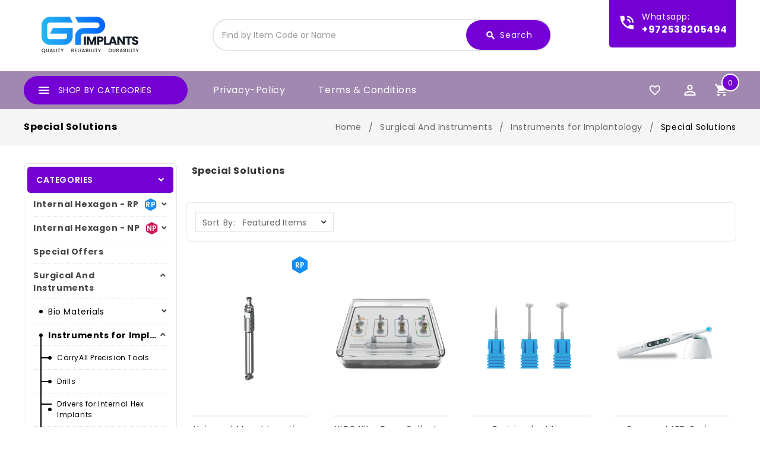

--- FILE ---
content_type: text/html; charset=UTF-8
request_url: https://gp-direct.com/surgical-and-instruments/instruments-for-implantology/special-solutions/
body_size: 21816
content:


<!DOCTYPE html>
<html class="no-js" lang="en">
    <head>
        <title>Surgical And Instruments - Instruments for Implantology - Special Solutions - GP Implant LTD</title>
        <link rel="dns-prefetch preconnect" href="https://cdn11.bigcommerce.com/s-j864wiluu" crossorigin><link rel="dns-prefetch preconnect" href="https://fonts.googleapis.com/" crossorigin><link rel="dns-prefetch preconnect" href="https://fonts.gstatic.com/" crossorigin>
        <meta name="keywords" content="Dental Implants, Prosthetics, Surgical Tools, Biomaterials"><link rel='canonical' href='https://gp-direct.com/surgical-and-instruments/instruments-for-implantology/special-solutions/' /><meta name='platform' content='bigcommerce.stencil' />
        
        

        <link href="https://cdn11.bigcommerce.com/s-j864wiluu/product_images/3232-icon.png?t=1575901838" rel="shortcut icon">
        <link href='https://fonts.googleapis.com/css?family=Roboto:400,500,700' rel='stylesheet' type='text/css'>
        <link href="https://fonts.googleapis.com/css2?family=Poppins:ital,wght@0,300;0,400;0,600;0,700;0,800;0,900;1,500&display=swap" rel="stylesheet" type='text/css'>
        <link href="https://fonts.googleapis.com/css2?family=Open+Sans:wght@300;400;500;600;700;800&display=swap" rel="stylesheet" type='text/css'>
		<link href="https://fonts.googleapis.com/icon?family=Material+Icons" rel="stylesheet">
        <meta name="viewport" content="width=device-width, initial-scale=1, maximum-scale=1">

        <script>
            <!-- Change document class from no-js to js so we can detect this in css -->
            document.documentElement.className = document.documentElement.className.replace('no-js', 'js');
        </script>
        <script>
             <!-- Only load visible elements until the onload event fires, after which preload nearby elements. -->
            window.lazySizesConfig = window.lazySizesConfig || {};
            window.lazySizesConfig.loadMode = 1;
        </script>
        <script async src="https://cdn11.bigcommerce.com/s-j864wiluu/stencil/92804030-4db6-013d-c3bd-0a835f824326/e/1311ffb0-50ca-013d-bc2c-7af6e9f1ef19/dist/theme-bundle.head_async.js"></script>

        <link href="https://fonts.googleapis.com/css?family=Poppins:600,400&display=swap" rel="stylesheet">
        <link data-stencil-stylesheet href="https://cdn11.bigcommerce.com/s-j864wiluu/stencil/92804030-4db6-013d-c3bd-0a835f824326/e/1311ffb0-50ca-013d-bc2c-7af6e9f1ef19/css/theme-ed985d40-62db-013d-b2fa-3eba5916f2e3.css" rel="stylesheet">

        <!-- Start Tracking Code for analytics_facebook -->

<script>
!function(f,b,e,v,n,t,s){if(f.fbq)return;n=f.fbq=function(){n.callMethod?n.callMethod.apply(n,arguments):n.queue.push(arguments)};if(!f._fbq)f._fbq=n;n.push=n;n.loaded=!0;n.version='2.0';n.queue=[];t=b.createElement(e);t.async=!0;t.src=v;s=b.getElementsByTagName(e)[0];s.parentNode.insertBefore(t,s)}(window,document,'script','https://connect.facebook.net/en_US/fbevents.js');

fbq('set', 'autoConfig', 'false', '608110617492026');
fbq('dataProcessingOptions', ['LDU'], 0, 0);
fbq('init', '608110617492026', {"external_id":"887986a5-c6e3-4f75-9619-e7c8becb90b1"});
fbq('set', 'agent', 'bigcommerce', '608110617492026');

function trackEvents() {
    var pathName = window.location.pathname;

    fbq('track', 'PageView', {}, "");

    // Search events start -- only fire if the shopper lands on the /search.php page
    if (pathName.indexOf('/search.php') === 0 && getUrlParameter('search_query')) {
        fbq('track', 'Search', {
            content_type: 'product_group',
            content_ids: [],
            search_string: getUrlParameter('search_query')
        });
    }
    // Search events end

    // Wishlist events start -- only fire if the shopper attempts to add an item to their wishlist
    if (pathName.indexOf('/wishlist.php') === 0 && getUrlParameter('added_product_id')) {
        fbq('track', 'AddToWishlist', {
            content_type: 'product_group',
            content_ids: []
        });
    }
    // Wishlist events end

    // Lead events start -- only fire if the shopper subscribes to newsletter
    if (pathName.indexOf('/subscribe.php') === 0 && getUrlParameter('result') === 'success') {
        fbq('track', 'Lead', {});
    }
    // Lead events end

    // Registration events start -- only fire if the shopper registers an account
    if (pathName.indexOf('/login.php') === 0 && getUrlParameter('action') === 'account_created') {
        fbq('track', 'CompleteRegistration', {}, "");
    }
    // Registration events end

    

    function getUrlParameter(name) {
        var cleanName = name.replace(/[\[]/, '\[').replace(/[\]]/, '\]');
        var regex = new RegExp('[\?&]' + cleanName + '=([^&#]*)');
        var results = regex.exec(window.location.search);
        return results === null ? '' : decodeURIComponent(results[1].replace(/\+/g, ' '));
    }
}

if (window.addEventListener) {
    window.addEventListener("load", trackEvents, false)
}
</script>
<noscript><img height="1" width="1" style="display:none" alt="null" src="https://www.facebook.com/tr?id=608110617492026&ev=PageView&noscript=1&a=plbigcommerce1.2&eid="/></noscript>

<!-- End Tracking Code for analytics_facebook -->

<!-- Start Tracking Code for analytics_googleanalytics -->

<meta name="google-site-verification" content="e0MSitnuTI26Z9J9UiGLQIDSoXKJkI0DU3cSKkuAv9k" /><script type="text/javascript">
_linkedin_partner_id = "1722177";
window._linkedin_data_partner_ids = window._linkedin_data_partner_ids || [];
window._linkedin_data_partner_ids.push(_linkedin_partner_id);
</script><script type="text/javascript">
(function(){var s = document.getElementsByTagName("script")[0];
var b = document.createElement("script");
b.type = "text/javascript";b.async = true;
b.src = "https://snap.licdn.com/li.lms-analytics/insight.min.js";
s.parentNode.insertBefore(b, s);})();
</script>
<noscript>
<img height="1" width="1" style="display:none;" alt="" src="https://px.ads.linkedin.com/collect/?pid=1722177&fmt=gif" />
</noscript>

<!-- End Tracking Code for analytics_googleanalytics -->

<!-- Start Tracking Code for analytics_googleanalytics4 -->

<script data-cfasync="false" src="https://cdn11.bigcommerce.com/shared/js/google_analytics4_bodl_subscribers-358423becf5d870b8b603a81de597c10f6bc7699.js" integrity="sha256-gtOfJ3Avc1pEE/hx6SKj/96cca7JvfqllWA9FTQJyfI=" crossorigin="anonymous"></script>
<script data-cfasync="false">
  (function () {
    window.dataLayer = window.dataLayer || [];

    function gtag(){
        dataLayer.push(arguments);
    }

    function initGA4(event) {
         function setupGtag() {
            function configureGtag() {
                gtag('js', new Date());
                gtag('set', 'developer_id.dMjk3Nj', true);
                gtag('config', 'G-W7KXNPHCCX');
            }

            var script = document.createElement('script');

            script.src = 'https://www.googletagmanager.com/gtag/js?id=G-W7KXNPHCCX';
            script.async = true;
            script.onload = configureGtag;

            document.head.appendChild(script);
        }

        setupGtag();

        if (typeof subscribeOnBodlEvents === 'function') {
            subscribeOnBodlEvents('G-W7KXNPHCCX', false);
        }

        window.removeEventListener(event.type, initGA4);
    }

    

    var eventName = document.readyState === 'complete' ? 'consentScriptsLoaded' : 'DOMContentLoaded';
    window.addEventListener(eventName, initGA4, false);
  })()
</script>

<!-- End Tracking Code for analytics_googleanalytics4 -->


<script type="text/javascript">
fbq('track', 'ViewCategory', {"content_ids":["403","396","395","394","393","392","391","390","388","387","386","372"],"content_type":"product_group","content_category":"Special Solutions"});
</script>
<script type="text/javascript">
var BCData = {};
</script>
<!-- Hotjar Tracking Code for https://www.gp-direct.com -->
<script>
    (function(h,o,t,j,a,r){
        h.hj=h.hj||function(){(h.hj.q=h.hj.q||[]).push(arguments)};
        h._hjSettings={hjid:1825438,hjsv:6};
        a=o.getElementsByTagName('head')[0];
        r=o.createElement('script');r.async=1;
        r.src=t+h._hjSettings.hjid+j+h._hjSettings.hjsv;
        a.appendChild(r);
    })(window,document,'https://static.hotjar.com/c/hotjar-','.js?sv=');
</script><!-- Fixdigital Code -->
<script>
var fixdigital_params = {
defaultphone:'', 
phoneSelector:'.fix_smartphone, .fix_smartphone1 , .fix_smartphone2', 
phoneSelectorHref:'.fix_smartphone_href, .fix_smartphone_href1 , .fix_smartphone_href2',
api_type: 8, 
api_clientkey: '11188', 
api_tenantkey:'2360', 
api_projectid: '7775', 
api_projecttypeid: '5',  
sync:true,  
forms:[], 
cookie_expired:43200
};</script>
<script>
!function(e){if(e.fixdigital=e.fixdigital||{},!e.fixdigital.cookie){e.fixdigital.cookie=e.fixdigital.cookie||{};var i,r=e.fixdigital.cookie;r.cookie_query="fixdigital.queryparams",r.cookie_hash="fixdigital.hashparams",r.cookie_referer="fixdigital.referer",r.cookie_original_referer="fixdigital.origin_referer",r.cookie_expired=10,r.cookie_original_expired=e.fixdigital_params.cookie_expired,r.crossdomain=(i=function(e){var i=e.split(".");"www"!==i[0]&&"m"!==i[0]&&"mobile"!==i[0]||i.shift();return i.join(".")}(location.hostname),"."+location.hostname.substring(location.hostname.indexOf(i))),r.getCookie=function(e){var i=document.cookie.match(new RegExp("(?:^|; )"+e.replace(/([\.$?*|{}\(\)\[\]\\\/\+^])/g,"\\$1")+"=([^;]*)"));return i?decodeURIComponent(i[1]):void 0},r.deleteCookie=function(e){for(var i=r.crossdomain.split(".");i&&0<i.length;){var o=i.join(".");r.setCookie(e,"",{expires:-1,domain:o,path:"/"}),i.shift()}},r.setCookie=function(e,i,o){var r=(o=o||{}).expires;if("number"==typeof r&&r){var a=new Date;a.setTime(a.getTime()+1e3*r),r=o.expires=a}r&&r.toUTCString&&(o.expires=r.toUTCString());var t=e+"="+(i=encodeURIComponent(i));for(var n in o){t+="; "+n;var c=o[n];!0!==c&&(t+="="+c)}document.cookie=t},void 0===r.getCookie(r.cookie_referer)&&(r.setCookie(r.cookie_query,location.search,{expires:r.cookie_expired,domain:r.crossdomain}),r.setCookie(r.cookie_hash,location.hash,{expires:r.cookie_expired,domain:r.crossdomain}),r.setCookie(r.cookie_referer,document.referrer,{expires:r.cookie_expired,domain:r.crossdomain}))}}(window);
</script>
<script id="fixdigital_script" src="https://lpc.fixdigital.co.il/external_files/scripts/clp/fixdigital_integrate.js" async></script>
<!-- End Fixdigital Code -->
<!-- Google Tag Manager -->
<script>(function(w,d,s,l,i){w[l]=w[l]||[];w[l].push({'gtm.start':
new Date().getTime(),event:'gtm.js'});var f=d.getElementsByTagName(s)[0],
j=d.createElement(s),dl=l!='dataLayer'?'&l='+l:'';j.async=true;j.src=
'https://www.googletagmanager.com/gtm.js?id='+i+dl;f.parentNode.insertBefore(j,f);
})(window,document,'script','dataLayer','GTM-TSNR8H7C');</script>
<!-- End Google Tag Manager -->
 <script data-cfasync="false" src="https://microapps.bigcommerce.com/bodl-events/1.9.4/index.js" integrity="sha256-Y0tDj1qsyiKBRibKllwV0ZJ1aFlGYaHHGl/oUFoXJ7Y=" nonce="" crossorigin="anonymous"></script>
 <script data-cfasync="false" nonce="">

 (function() {
    function decodeBase64(base64) {
       const text = atob(base64);
       const length = text.length;
       const bytes = new Uint8Array(length);
       for (let i = 0; i < length; i++) {
          bytes[i] = text.charCodeAt(i);
       }
       const decoder = new TextDecoder();
       return decoder.decode(bytes);
    }
    window.bodl = JSON.parse(decodeBase64("[base64]"));
 })()

 </script>

<script nonce="">
(function () {
    var xmlHttp = new XMLHttpRequest();

    xmlHttp.open('POST', 'https://bes.gcp.data.bigcommerce.com/nobot');
    xmlHttp.setRequestHeader('Content-Type', 'application/json');
    xmlHttp.send('{"store_id":"1000866830","timezone_offset":"2.0","timestamp":"2026-01-19T07:00:41.58228900Z","visit_id":"cb405280-185d-4e21-9c89-f637a4ab7085","channel_id":1}');
})();
</script>

		
	    <!--<script src="https://cdn11.bigcommerce.com/s-j864wiluu/stencil/92804030-4db6-013d-c3bd-0a835f824326/e/1311ffb0-50ca-013d-bc2c-7af6e9f1ef19/js/theme/custom/global.js"></script>-->
        <!-- Meta Pixel Code -->
        <script>
        !function(f,b,e,v,n,t,s)
        {if(f.fbq)return;n=f.fbq=function(){n.callMethod?
        n.callMethod.apply(n,arguments):n.queue.push(arguments)};
        if(!f._fbq)f._fbq=n;n.push=n;n.loaded=!0;n.version='2.0';
        n.queue=[];t=b.createElement(e);t.async=!0;
        t.src=v;s=b.getElementsByTagName(e)[0];
        s.parentNode.insertBefore(t,s)}(window, document,'script',
        'https://connect.facebook.net/en_US/fbevents.js');
        fbq('init', '608110617492026');
        fbq('track', 'PageView');
        </script>
        <noscript><img height="1" width="1" style="display:none"
        src="https://www.facebook.com/tr?id=608110617492026&ev=PageView&noscript=1"
        /></noscript>
        <!-- End Meta Pixel Code -->
    </head>
   

    <body class="category">
    
  
    
    
    
        
        <svg data-src="https://cdn11.bigcommerce.com/s-j864wiluu/stencil/92804030-4db6-013d-c3bd-0a835f824326/e/1311ffb0-50ca-013d-bc2c-7af6e9f1ef19/img/icon-sprite.svg" class="icons-svg-sprite"></svg>
        <header class="header" role="banner">
	<div class="header-center">
        <div class="container">
                <div class="header-logo header-logo--center">
                    <a href="https://gp-direct.com/">
            <span class="header-logo-image-container">
                <img class="header-logo-image" src="https://cdn11.bigcommerce.com/s-j864wiluu/images/stencil/220x70/gpimplantlogo2x-1_1684843586__26443.original.png" alt="GP Implant LTD" title="GP Implant LTD">
            </span>
</a>
                </div>
                    
            <div class="navUser-item ttquicksearch col-6">
                <div class="dropdown dropdown--quickSearch desktop" id="quickSearch" aria-hidden="true" tabindex="-1" data-prevent-quick-search-close>
	<a href="#" class="quickSearch-mobileToggle" title="Submit Search">
		<span class="mobileMenu-toggleIcon"></span>
	</a>
	<form class="form" action="/search.php">
		<fieldset class="form-fieldset">
			<div class="form-field">
				<label class="is-srOnly" for="search_query">Search</label>
				<input class="form-input" data-search-quick name="search_query" id="search_query" data-error-message="Search field cannot be empty." placeholder="Find by Item Code or Name" autocomplete="off">
				<!-- <input class="button button--primary form-prefixPostfix-button--postfix" type="submit" value=""><svg class="header-icon search-icon"><use xlink:href="#icon-search"></use></svg> -->
			</div>
		</fieldset>
		<div class="search-icon submit">
			
			<button title="Submit Search" class="button button--primary form-prefixPostfix-button--postfix" type="submit" value="Search">
				<span class="material-icons">search</span>
				Search
			</button>
			
		</div>
	</form>
	<section class="quickSearchResults" data-bind="html: results"></section>
</div>
            </div>	
            
                <div class="tt-phone-number">
                    <div class="contact-icon">
                        <span class="material-icons">phone_in_talk</span>
                    </div>
                    <div class="content">
                        <a href="https://wa.me/+972538205494" target="_blank"><div class="contact-title">whatsapp:</div> <span class="fix_smartphone">+972538205494</span></a>
                    </div>
                </div>
        </div>
    </div>
    <div class="full-header header-bottom">
        <div class="container">
        <a href="#" class="mobileMenu-toggle" data-mobile-menu-toggle="menu">
			<span class="mobileMenu-toggleIcon">Toggle menu</span>
		</a>
		
            <div class="tt-header-content">
                <div class="tt-menu navPages-container col-3" id="menu" data-menu >
                    <!--








-->
<nav class="navPages">
	<div class="ttcat-title"><!-- InnerSearch -->
       <span class="material-icons">menu</span>
	   <span class="cat-title">shop by categories</span>
    </div>
    <ul class="navPages-list cat-Menu-toggle navPages-list-simple">
        <li class="navPages-item navPages-item-page">
            <a class="navPages-action" href="https://gp-direct.com/">Home</a>
        </li>
        
            <li class="navPages-item">
                    
<a class="navPages-action has-subMenu" href="https://gp-direct.com/internal-hexagon---rp/">
    <span class="material-icons tt-left-arrow">arrow_forward</span>
    <span class="title">Internal Hexagon - RP</span>
    <span class="material-icons tt-right-arrow"  data-collapsible="navPages-114">keyboard_arrow_down</span>
</a>
<div class="navPage-subMenu" id="navPages-114" aria-hidden="true" tabindex="-1">
    <ul class="navPage-subMenu-list grid-3">
            <li class="navPage-subMenu-item">
                    <a
                        class="navPage-subMenu-action navPages-action has-subMenu"
                        href="https://gp-direct.com/internal-hexagon---rp/dental-implants-2.42/">
                        Dental Implants 2.42 <span class="material-icons tt-right-arrow"  data-collapsible="navPages-120">keyboard_arrow_down</span>
                    </a>
                    <ul class="navPage-childList" id="navPages-120">
                            <li class="navPage-childList-item">
                                <a class="navPage-childList-action navPages-action" href="https://gp-direct.com/internal-hexagon-rp/dental-implants-2-42/dental-implants/">Dental Implants</a>
                            </li>
                            <li class="navPage-childList-item">
                                <a class="navPage-childList-action navPages-action" href="https://gp-direct.com/internal-hexagon---rp/dental-implants-2.42/implant-drivers-2.42/">Implant Drivers 2.42</a>
                            </li>
                            <li class="navPage-childList-item">
                                <a class="navPage-childList-action navPages-action" href="https://gp-direct.com/internal-hexagon---rp/dental-implants-2.42/spiral-shape-implant-2.42/">Spiral Shape Implant 2.42</a>
                            </li>
                    </ul>
            </li>
            <li class="navPage-subMenu-item">
                    <a
                        class="navPage-subMenu-action navPages-action has-subMenu"
                        href="https://gp-direct.com/internal-hexagon---rp/multi-units-2.42/">
                        Multi Units 2.42 <span class="material-icons tt-right-arrow"  data-collapsible="navPages-133">keyboard_arrow_down</span>
                    </a>
                    <ul class="navPage-childList" id="navPages-133">
                            <li class="navPage-childList-item">
                                <a class="navPage-childList-action navPages-action" href="https://gp-direct.com/internal-hexagon-rp/multi-units-2-42/v1-classic-multi-units/">V1-Classic Multi Units</a>
                            </li>
                    </ul>
            </li>
            <li class="navPage-subMenu-item">
                    <a
                        class="navPage-subMenu-action navPages-action has-subMenu"
                        href="https://gp-direct.com/internal-hexagon---rp/overdentures-2.42/">
                        Overdentures 2.42 <span class="material-icons tt-right-arrow"  data-collapsible="navPages-137">keyboard_arrow_down</span>
                    </a>
                    <ul class="navPage-childList" id="navPages-137">
                            <li class="navPage-childList-item">
                                <a class="navPage-childList-action navPages-action" href="https://gp-direct.com/internal-hexagon---rp/overdentures-2.42/attachloc-attachments/">AttachLoc Abutments</a>
                            </li>
                            <li class="navPage-childList-item">
                                <a class="navPage-childList-action navPages-action" href="https://gp-direct.com/internal-hexagon---rp/overdentures-2.42/ball-attachments/">Ball Attachments</a>
                            </li>
                            <li class="navPage-childList-item">
                                <a class="navPage-childList-action navPages-action" href="https://gp-direct.com/internal-hexagon---rp/overdentures-2.42/slimloc-attachments/">SlimLoc Attachments</a>
                            </li>
                    </ul>
            </li>
            <li class="navPage-subMenu-item">
                    <a
                        class="navPage-subMenu-action navPages-action has-subMenu"
                        href="https://gp-direct.com/internal-hexagon---rp/prosthetics-2.42/">
                        Prosthetics 2.42 <span class="material-icons tt-right-arrow"  data-collapsible="navPages-123">keyboard_arrow_down</span>
                    </a>
                    <ul class="navPage-childList" id="navPages-123">
                            <li class="navPage-childList-item">
                                <a class="navPage-childList-action navPages-action" href="https://gp-direct.com/internal-hexagon---rp/prosthetics-2.42/castable-abutments/">Castable Abutments</a>
                            </li>
                            <li class="navPage-childList-item">
                                <a class="navPage-childList-action navPages-action" href="https://gp-direct.com/internal-hexagon---rp/prosthetics-2.42/concave-emergence-line/">Concave Emergence Line</a>
                            </li>
                            <li class="navPage-childList-item">
                                <a class="navPage-childList-action navPages-action" href="https://gp-direct.com/internal-hexagon---rp/prosthetics-2.42/healing-abutments/">Healing Abutments</a>
                            </li>
                            <li class="navPage-childList-item">
                                <a class="navPage-childList-action navPages-action" href="https://gp-direct.com/internal-hexagon---rp/prosthetics-2.42/zirconia-abutments/">Zirconia Abutments</a>
                            </li>
                            <li class="navPage-childList-item">
                                <a class="navPage-childList-action navPages-action" href="https://gp-direct.com/internal-hexagon---rp/prosthetics-2.42/cement-retained/">Cement Retained</a>
                            </li>
                            <li class="navPage-childList-item">
                                <a class="navPage-childList-action navPages-action" href="https://gp-direct.com/internal-hexagon---rp/prosthetics-2.42/angulated-titanium-abutments/">Angulated Titanium Abutments</a>
                            </li>
                            <li class="navPage-childList-item">
                                <a class="navPage-childList-action navPages-action" href="https://gp-direct.com/internal-hexagon---rp/prosthetics-2.42/impression-coping/">Impression Coping</a>
                            </li>
                            <li class="navPage-childList-item">
                                <a class="navPage-childList-action navPages-action" href="https://gp-direct.com/internal-hexagon---rp/prosthetics-2.42/lab-analogs/">Lab Analogs</a>
                            </li>
                            <li class="navPage-childList-item">
                                <a class="navPage-childList-action navPages-action" href="https://gp-direct.com/internal-hexagon---rp/prosthetics-2.42/temporary-abutments/">Temporary Abutments</a>
                            </li>
                            <li class="navPage-childList-item">
                                <a class="navPage-childList-action navPages-action" href="https://gp-direct.com/internal-hexagon---rp/prosthetics-2.42/straight-titanium-abutments/">Straight Titanium Abutments</a>
                            </li>
                    </ul>
            </li>
            <li class="navPage-subMenu-item">
                    <a
                        class="navPage-subMenu-action navPages-action has-subMenu"
                        href="https://gp-direct.com/internal-hexagon---rp/digital-restoration-2.42/">
                        Digital Restoration 2.42 <span class="material-icons tt-right-arrow"  data-collapsible="navPages-117">keyboard_arrow_down</span>
                    </a>
                    <ul class="navPage-childList" id="navPages-117">
                            <li class="navPage-childList-item">
                                <a class="navPage-childList-action navPages-action" href="https://gp-direct.com/internal-hexagon---rp/digital-restoration-2.42/multi-unit-level/">Multi Unit Level</a>
                            </li>
                            <li class="navPage-childList-item">
                                <a class="navPage-childList-action navPages-action" href="https://gp-direct.com/internal-hexagon---rp/digital-restoration-2.42/implant-level/">Implant Level</a>
                            </li>
                    </ul>
            </li>
    </ul>
    <div class="custom-product grid-1">
        <!-- <input type="hidden" id="prodIdMenu" >
<ul class="productGrid" id="">
    <li class="product">
        <article class="card">
            <figure class="card-figure">
                <a href="https://gp-direct.com/internal-hexagon---rp/" >
                    <div class="card-img-container">
                        <img id="menuImg" class="card-image lazyautosizes lazyloaded" src="" alt="" />
                    </div>
                </a>
            </figure>
            
            <div class="card-body"> 
                <h4 class="card-title">
                    <a href="https://gp-direct.com/internal-hexagon---rp/" >Internal Hexagon - RP</a>
                </h4>
                
                <div class="loginSE-btn">
                    <a href="https://gp-direct.com/internal-hexagon---rp/" class="seePrices button button--primary">Select Sizes</a>
                </div>
                
            </div>
        </article>
    </li>
</ul>
 -->

        <input type="hidden" id="prodIdMenu" >
<ul class="productGrid" id="113">
    <li class="product">
        <article class="card">
            <figure class="card-figure">
                <a href="https://gp-direct.com/internal-hexagon---rp/" >
                    <div class="card-img-container">
                        <img id="menuImg" class="card-image lazyautosizes lazyloaded" src="" alt="" />
                    </div>
                </a>
            </figure>
            
            <div class="card-body"> 
                <h4 class="card-title">
                    <a href="https://gp-direct.com/internal-hexagon---rp/" >Internal Hexagon - RP</a>
                </h4>
                
                <div class="loginSE-btn">
                    <a href="https://gp-direct.com/internal-hexagon---rp/" class="seePrices button button--primary">Select Sizes</a>
                </div>
                
            </div>
        </article>
    </li>
</ul>


    </div>
    <div class="banners">
            <a class="subcat-img" href="/internal-hexagon---rp/overdentures-2.42/">
                <img class="lazyload" data-sizes="auto" alt="" src="https://cdn11.bigcommerce.com/s-j864wiluu/images/stencil/original/image-manager/free-shipping.png">
            </a>
	</div>
</div>
            </li>
            <li class="navPages-item">
                    
<a class="navPages-action has-subMenu" href="https://gp-direct.com/internal-hexagon---np/">
    <span class="material-icons tt-left-arrow">arrow_forward</span>
    <span class="title">Internal hexagon - NP</span>
    <span class="material-icons tt-right-arrow"  data-collapsible="navPages-141">keyboard_arrow_down</span>
</a>
<div class="navPage-subMenu" id="navPages-141" aria-hidden="true" tabindex="-1">
    <ul class="navPage-subMenu-list grid-3">
            <li class="navPage-subMenu-item">
                    <a
                        class="navPage-subMenu-action navPages-action has-subMenu"
                        href="https://gp-direct.com/internal-hexagon---np/dental-implant-2.0/">
                        Dental Implant 2.0 <span class="material-icons tt-right-arrow"  data-collapsible="navPages-143">keyboard_arrow_down</span>
                    </a>
                    <ul class="navPage-childList" id="navPages-143">
                            <li class="navPage-childList-item">
                                <a class="navPage-childList-action navPages-action" href="https://gp-direct.com/internal-hexagon---np/dental-implant-2.0/implant-drivers-2.0/">Implant Drivers 2.0</a>
                            </li>
                            <li class="navPage-childList-item">
                                <a class="navPage-childList-action navPages-action" href="https://gp-direct.com/internal-hexagon---np/dental-implant-2.0/narrow-shape-implant-2.0/">Narrow Shape Implant 2.0</a>
                            </li>
                    </ul>
            </li>
            <li class="navPage-subMenu-item">
                    <a
                        class="navPage-subMenu-action navPages-action has-subMenu"
                        href="https://gp-direct.com/internal-hexagon---np/digital-restoration-2.0/">
                        Digital Restoration 2.0 <span class="material-icons tt-right-arrow"  data-collapsible="navPages-146">keyboard_arrow_down</span>
                    </a>
                    <ul class="navPage-childList" id="navPages-146">
                            <li class="navPage-childList-item">
                                <a class="navPage-childList-action navPages-action" href="https://gp-direct.com/internal-hexagon-np/cad-cam-2-0/implant-level/">Implant Level</a>
                            </li>
                            <li class="navPage-childList-item">
                                <a class="navPage-childList-action navPages-action" href="https://gp-direct.com/internal-hexagon-np/cad-cam-2-0/multi-unit-level/">Multi Unit Level</a>
                            </li>
                    </ul>
            </li>
            <li class="navPage-subMenu-item">
                    <a
                        class="navPage-subMenu-action navPages-action has-subMenu"
                        href="https://gp-direct.com/internal-hexagon---np/multi-units-2.0/">
                        Multi Units 2.0 <span class="material-icons tt-right-arrow"  data-collapsible="navPages-176">keyboard_arrow_down</span>
                    </a>
                    <ul class="navPage-childList" id="navPages-176">
                            <li class="navPage-childList-item">
                                <a class="navPage-childList-action navPages-action" href="https://gp-direct.com/internal-hexagon-np/multi-units-2-0/multi-units-and-superstructures/">Multi Units and Superstructures</a>
                            </li>
                    </ul>
            </li>
            <li class="navPage-subMenu-item">
                    <a
                        class="navPage-subMenu-action navPages-action has-subMenu"
                        href="https://gp-direct.com/internal-hexagon---np/overdentures-2.0/">
                        Overdentures 2.0 <span class="material-icons tt-right-arrow"  data-collapsible="navPages-173">keyboard_arrow_down</span>
                    </a>
                    <ul class="navPage-childList" id="navPages-173">
                            <li class="navPage-childList-item">
                                <a class="navPage-childList-action navPages-action" href="https://gp-direct.com/internal-hexagon---np/overdentures-2.0/attachloc-attachments/">AttachLoc Attachments</a>
                            </li>
                            <li class="navPage-childList-item">
                                <a class="navPage-childList-action navPages-action" href="https://gp-direct.com/internal-hexagon---np/overdentures-2.0/ball-attachments/">Ball Attachments</a>
                            </li>
                    </ul>
            </li>
            <li class="navPage-subMenu-item">
                    <a
                        class="navPage-subMenu-action navPages-action has-subMenu"
                        href="https://gp-direct.com/internal-hexagon---np/prosthetics-2.0/">
                        Prosthetics 2.0 <span class="material-icons tt-right-arrow"  data-collapsible="navPages-149">keyboard_arrow_down</span>
                    </a>
                    <ul class="navPage-childList" id="navPages-149">
                            <li class="navPage-childList-item">
                                <a class="navPage-childList-action navPages-action" href="https://gp-direct.com/internal-hexagon---np/prosthetics-2.0/castable-abutments/">Castable Abutments</a>
                            </li>
                            <li class="navPage-childList-item">
                                <a class="navPage-childList-action navPages-action" href="https://gp-direct.com/internal-hexagon---np/prosthetics-2.0/cement-retained-abutments/">Cement-Retained Abutments</a>
                            </li>
                            <li class="navPage-childList-item">
                                <a class="navPage-childList-action navPages-action" href="https://gp-direct.com/internal-hexagon---np/prosthetics-2.0/healing-abutments/">Healing Abutments</a>
                            </li>
                            <li class="navPage-childList-item">
                                <a class="navPage-childList-action navPages-action" href="https://gp-direct.com/internal-hexagon---np/prosthetics-2.0/impression-and-analog/">Impression and Analog</a>
                            </li>
                    </ul>
            </li>
    </ul>
    <div class="custom-product grid-1">
        <!-- <input type="hidden" id="prodIdMenu" >
<ul class="productGrid" id="">
    <li class="product">
        <article class="card">
            <figure class="card-figure">
                <a href="https://gp-direct.com/internal-hexagon---np/" >
                    <div class="card-img-container">
                        <img id="menuImg" class="card-image lazyautosizes lazyloaded" src="" alt="" />
                    </div>
                </a>
            </figure>
            
            <div class="card-body"> 
                <h4 class="card-title">
                    <a href="https://gp-direct.com/internal-hexagon---np/" >Internal hexagon - NP</a>
                </h4>
                
                <div class="loginSE-btn">
                    <a href="https://gp-direct.com/internal-hexagon---np/" class="seePrices button button--primary">Select Sizes</a>
                </div>
                
            </div>
        </article>
    </li>
</ul>
 -->

        <input type="hidden" id="prodIdMenu" >
<ul class="productGrid" id="269">
    <li class="product">
        <article class="card">
            <figure class="card-figure">
                <a href="https://gp-direct.com/internal-hexagon---np/" >
                    <div class="card-img-container">
                        <img id="menuImg" class="card-image lazyautosizes lazyloaded" src="" alt="" />
                    </div>
                </a>
            </figure>
            
            <div class="card-body"> 
                <h4 class="card-title">
                    <a href="https://gp-direct.com/internal-hexagon---np/" >Internal hexagon - NP</a>
                </h4>
                
                <div class="loginSE-btn">
                    <a href="https://gp-direct.com/internal-hexagon---np/" class="seePrices button button--primary">Select Sizes</a>
                </div>
                
            </div>
        </article>
    </li>
</ul>


    </div>
    <div class="banners">
            <a class="subcat-img" href="/internal-hexagon---np/dental-implant-2.0/">
                <img class="lazyload" data-sizes="auto" alt="" src="https://cdn11.bigcommerce.com/s-j864wiluu/images/stencil/original/image-manager/free-shipping.png">
            </a> 
	</div>
</div>
            </li>
            <li class="navPages-item">
                    <a class="navPages-action" href="https://gp-direct.com/special-offers/">
	<span class="material-icons tt-left-arrow">arrow_forward</span>
	Special Offers
</a>
            </li>
            <li class="navPages-item">
                    
<a class="navPages-action has-subMenu activePage" href="https://gp-direct.com/surgical-and-instruments/">
    <span class="material-icons tt-left-arrow">arrow_forward</span>
    <span class="title">Surgical And Instruments</span>
    <span class="material-icons tt-right-arrow"  data-collapsible="navPages-83">keyboard_arrow_down</span>
</a>
<div class="navPage-subMenu" id="navPages-83" aria-hidden="true" tabindex="-1">
    <ul class="navPage-subMenu-list grid-3">
            <li class="navPage-subMenu-item">
                    <a
                        class="navPage-subMenu-action navPages-action has-subMenu"
                        href="https://gp-direct.com/surgical-and-instruments/bio-materials/">
                        Bio Materials <span class="material-icons tt-right-arrow"  data-collapsible="navPages-167">keyboard_arrow_down</span>
                    </a>
                    <ul class="navPage-childList" id="navPages-167">
                            <li class="navPage-childList-item">
                                <a class="navPage-childList-action navPages-action" href="https://gp-direct.com/surgical-and-instruments/biocompatible-implant-materials/implant-sealer/">Implant Sealer</a>
                            </li>
                    </ul>
            </li>
            <li class="navPage-subMenu-item">
                    <a
                        class="navPage-subMenu-action navPages-action has-subMenu activePage"
                        href="https://gp-direct.com/surgical-and-instruments/instruments-for-implantology/">
                        Instruments for Implantology <span class="material-icons tt-right-arrow"  data-collapsible="navPages-160">keyboard_arrow_down</span>
                    </a>
                    <ul class="navPage-childList" id="navPages-160">
                            <li class="navPage-childList-item">
                                <a class="navPage-childList-action navPages-action" href="https://gp-direct.com/surgical-and-instruments/surgical-instruments-for-implantology/carrall-precision-tools-kits/">CarryAll Precision Tools</a>
                            </li>
                            <li class="navPage-childList-item">
                                <a class="navPage-childList-action navPages-action" href="https://gp-direct.com/surgical-and-instruments/surgical-instruments-for-implantology/drills/">Drills</a>
                            </li>
                            <li class="navPage-childList-item">
                                <a class="navPage-childList-action navPages-action" href="https://gp-direct.com/surgical-and-instruments/surgical-instruments-for-implantology/drivers-for-internal-hex-implants/">Drivers for Internal Hex Implants</a>
                            </li>
                            <li class="navPage-childList-item">
                                <a class="navPage-childList-action navPages-action" href="https://gp-direct.com/surgical-and-instruments/surgical-instruments-for-implantology/drivers-for-prosthetics-1.25mm/">Drivers for Prosthetics 1.25mm</a>
                            </li>
                            <li class="navPage-childList-item">
                                <a class="navPage-childList-action navPages-action" href="https://gp-direct.com/surgical-and-instruments/surgical-instruments-for-implantology/kits/">Kits</a>
                            </li>
                            <li class="navPage-childList-item">
                                <a class="navPage-childList-action navPages-action activePage" href="https://gp-direct.com/surgical-and-instruments/instruments-for-implantology/special-solutions/">Special Solutions</a>
                            </li>
                    </ul>
            </li>
            <li class="navPage-subMenu-item">
                    <a
                        class="navPage-subMenu-action navPages-action has-subMenu"
                        href="https://gp-direct.com/surgical-and-instruments/motor-systems/">
                        Motor Systems <span class="material-icons tt-right-arrow"  data-collapsible="navPages-165">keyboard_arrow_down</span>
                    </a>
                    <ul class="navPage-childList" id="navPages-165">
                            <li class="navPage-childList-item">
                                <a class="navPage-childList-action navPages-action" href="https://gp-direct.com/surgical-and-instruments/implantology-drive-systems/implant-motor/">Implant Motor</a>
                            </li>
                            <li class="navPage-childList-item">
                                <a class="navPage-childList-action navPages-action" href="https://gp-direct.com/surgical-and-instruments/motor-systems/prosthetics-driver/">Prosthetics Driver</a>
                            </li>
                    </ul>
            </li>
            <li class="navPage-subMenu-item">
                    <a
                        class="navPage-subMenu-action navPages-action has-subMenu"
                        href="https://gp-direct.com/surgical-and-instruments/overdentures-tools/">
                        Overdentures Tools <span class="material-icons tt-right-arrow"  data-collapsible="navPages-153">keyboard_arrow_down</span>
                    </a>
                    <ul class="navPage-childList" id="navPages-153">
                            <li class="navPage-childList-item">
                                <a class="navPage-childList-action navPages-action" href="https://gp-direct.com/surgical-and-instruments/overdentures/insertionextraction-for-attachloc/">Insertion/Extraction For AttachLoc</a>
                            </li>
                            <li class="navPage-childList-item">
                                <a class="navPage-childList-action navPages-action" href="https://gp-direct.com/surgical-and-instruments/overdentures/insertion-extraction-for-ball-slimloc/">Insertion/Extraction For Ball &amp; SlimLoc</a>
                            </li>
                    </ul>
            </li>
    </ul>
    <div class="custom-product grid-1">
        <!-- <input type="hidden" id="prodIdMenu" >
<ul class="productGrid" id="">
    <li class="product">
        <article class="card">
            <figure class="card-figure">
                <a href="https://gp-direct.com/surgical-and-instruments/" >
                    <div class="card-img-container">
                        <img id="menuImg" class="card-image lazyautosizes lazyloaded" src="" alt="" />
                    </div>
                </a>
            </figure>
            
            <div class="card-body"> 
                <h4 class="card-title">
                    <a href="https://gp-direct.com/surgical-and-instruments/" >Surgical And Instruments</a>
                </h4>
                
                <div class="loginSE-btn">
                    <a href="https://gp-direct.com/surgical-and-instruments/" class="seePrices button button--primary">Select Sizes</a>
                </div>
                
            </div>
        </article>
    </li>
</ul>
 -->

        <input type="hidden" id="prodIdMenu" >
<ul class="productGrid" id="345">
    <li class="product">
        <article class="card">
            <figure class="card-figure">
                <a href="https://gp-direct.com/surgical-and-instruments/" >
                    <div class="card-img-container">
                        <img id="menuImg" class="card-image lazyautosizes lazyloaded" src="" alt="" />
                    </div>
                </a>
            </figure>
            
            <div class="card-body"> 
                <h4 class="card-title">
                    <a href="https://gp-direct.com/surgical-and-instruments/" >Surgical And Instruments</a>
                </h4>
                
                <div class="loginSE-btn">
                    <a href="https://gp-direct.com/surgical-and-instruments/" class="seePrices button button--primary">Select Sizes</a>
                </div>
                
            </div>
        </article>
    </li>
</ul>

        
    </div>
    <div class="banners">
            <a class="subcat-img" href="/surgical-equipment/drivers-for-internal-hex-implants/">
                <img class="lazyload" data-sizes="auto" alt="" src="https://cdn11.bigcommerce.com/s-j864wiluu/images/stencil/original/image-manager/free-shipping.png">
            </a>    
        	</div>
</div>
            </li>

                 <li class="navPages-item navPages-item-page">
                     <a class="navPages-action" href="https://gp-direct.com/privacy-policy/"><span class="material-icons tt-left-arrow">arrow_forward</span>privacy-policy</a>
                 </li>
                 <li class="navPages-item navPages-item-page">
                     <a class="navPages-action" href="https://gp-direct.com/terms-conditions/"><span class="material-icons tt-left-arrow">arrow_forward</span>Terms &amp; Conditions</a>
                 </li>
    </ul>
    
	<!--Search button was here now at header html page-->
</nav>
                </div>
                
                <div class="tt-menu-link col-8" id="menu-link" data-menu >	
                             <div class="navPages-item-page">
                                 <a class="link-action" href="https://gp-direct.com/privacy-policy/">privacy-policy</a>
                             </div>
                             <div class="navPages-item-page">
                                 <a class="link-action" href="https://gp-direct.com/terms-conditions/">Terms &amp; Conditions</a>
                             </div>
                </div>
                
                <nav class="navUser">
    <ul class="navUser-section navUser-section--alt">
    	<li class="navUser-item btn-compare">
            <a class="navUser-action navUser-item--compare" href="/compare" data-compare-nav>
            	<span class="material-icons">sync</span><span class="countPill countPill--positive countPill--alt"></span>
                <span class="wishlist-text">Compare</span>
            </a>
        </li>
		<li class="navUser-item navUser-item--wishlist">
			<a data-wishlist class="tt-wishlist" href="/wishlist.php" title="Wish Lists">
				<span class="material-icons">favorite_border</span>
				<span class="compare-text"> Wishlist</span>
			</a>
		</li>
		<li class="tt-user-info">
			<div class="account-link-title" title="My Account"> 
				<span class="material-icons">perm_identity</span>
			</div>
			<ul class="dropdown-menu dropdown-menu-right account-link-toggle">
				<li class="navUser-item navUser-item--account">
						<a class="navUser-action" href="/login.php">
							<span class="material-icons">lock_open</span>
							Sign in
						</a>
							<a class="navUser-action" href="/login.php?action=create_account">
								<span class="material-icons">person</span>
								Register
							</a>
				</li>
				
				<li>


    <li class="navUser-item currency-menu">
        <a class="navUser-action tt-selected" title="Currency Selector" href="#" aria-controls="currencySelection" >
            Select Currency: USD
        </a>
        
        <ul class="" id="currencySelection" data-dropdown-content aria-hidden="true" tabindex="-1">
                <li class="menu-item">
                    <a class="currency-name-switcher" href="https://gp-direct.com/surgical-and-instruments/instruments-for-implantology/special-solutions/?setCurrencyId=2">
                            <strong><img src="https://cdn11.bigcommerce.com/s-j864wiluu/lib/flags/us.gif" border="0" alt="" role="presentation" /> US Dollar</strong>
                    </a>
                </li>
                <li class="menu-item">
                    <a class="currency-name-switcher" href="https://gp-direct.com/surgical-and-instruments/instruments-for-implantology/special-solutions/?setCurrencyId=3">
                            <img src="https://cdn11.bigcommerce.com/s-j864wiluu/lib/flags/mx.gif" border="0" alt="" role="presentation" /> Mexican Peso
                    </a>
                </li>
                <li class="menu-item">
                    <a class="currency-name-switcher" href="https://gp-direct.com/surgical-and-instruments/instruments-for-implantology/special-solutions/?setCurrencyId=4">
                            <img src="https://cdn11.bigcommerce.com/s-j864wiluu/lib/flags/regions/eu.gif" border="0" alt="" role="presentation" /> Euro
                    </a>
                </li>
        </ul>
    </li>
</li>
				

			
					<li class="navUser-item navUser-item--social">
											</li>
				
			</ul>
		</li>
        <li class="navUser-item navUser-item--cart">
            <a
                class="navUser-action"
                title="Cart"
                data-cart-preview
                data-dropdown="cart-preview-dropdown"
                data-options="align:right"
                href="/cart.php">
				<span class="material-icons">shopping_cart</span>
                <span class="navUser-item-cartLabel">Cart</span> <span class="countPill cart-quantity"></span>
            </a>

            <div class="dropdown-menu" id="cart-preview-dropdown" data-dropdown-content aria-hidden="true"></div>
        </li>
    </ul>
    <!--<div class="dropdown dropdown--quickSearch" id="quickSearch" aria-hidden="true" tabindex="-1" data-prevent-quick-search-close>-->
    <!--</div>-->
</nav>
            </div>
        </div>
    </div>
</header>
<div data-content-region="header_bottom"></div>
        <div class="body" data-currency-code="USD">
     
    <div class="home-content">
        
<div class="tt-breadcrumbs-main">
    <div class="tt-breadcrumbs">
    	<div class="container">
                <h1 class="category-name">
                        <span class="breadcrumb-title ">
                        </span>
                        <span class="breadcrumb-title ">
                        </span>
                        <span class="breadcrumb-title ">
                        </span>
                        <span class="breadcrumb-title is-active">
                                <span class="breadcrumb-label">Special Solutions</span>
                        </span>
                </h1>
            <ul class="breadcrumbs" itemscope itemtype="http://schema.org/BreadcrumbList">
                    <li class="breadcrumb " itemprop="itemListElement" itemscope itemtype="http://schema.org/ListItem">
                            <a href="https://gp-direct.com/" class="breadcrumb-label" itemprop="item"><span itemprop="name">Home</span></a>
                        <meta itemprop="position" content="1" />
                    </li>
                    <li class="breadcrumb " itemprop="itemListElement" itemscope itemtype="http://schema.org/ListItem">
                            <a href="https://gp-direct.com/surgical-and-instruments/" class="breadcrumb-label" itemprop="item"><span itemprop="name">Surgical And Instruments</span></a>
                        <meta itemprop="position" content="2" />
                    </li>
                    <li class="breadcrumb " itemprop="itemListElement" itemscope itemtype="http://schema.org/ListItem">
                            <a href="https://gp-direct.com/surgical-and-instruments/instruments-for-implantology/" class="breadcrumb-label" itemprop="item"><span itemprop="name">Instruments for Implantology</span></a>
                        <meta itemprop="position" content="3" />
                    </li>
                    <li class="breadcrumb is-active" itemprop="itemListElement" itemscope itemtype="http://schema.org/ListItem">
                            <meta itemprop="item" content="https://gp-direct.com/surgical-and-instruments/instruments-for-implantology/special-solutions/">
                            <span class="breadcrumb-label" itemprop="name">Special Solutions</span>
                        <meta itemprop="position" content="4" />
                    </li>
            </ul>
         </div>
    </div>
</div>
    

<div class="page container">
	<div class="row">
            <aside class="page-sidebar" id="faceted-search-container">
                <nav>


	<!-- BEGIN Side All Categories -->
    <div class="sidebarBlock" id="sideAllCategories">
    <h5 class="sidebarBlock-heading"><span>Categories</span><span class="material-icons">keyboard_arrow_down</span></h5>
    <ul class="navList all-categories-list">
        <li class="navPages-item">
            <span class="material-icons">keyboard_arrow_down</span>
            <a class="navPages-action has-subMenu" href="https://gp-direct.com/internal-hexagon---rp/">Internal Hexagon - RP</a>
            <ul class="dropdown-category-list" id="navPages-level-2">
                    <li class="navPage-subMenu-item">
                            <span class="material-icons">keyboard_arrow_down</span>
                            <a class="navPage-subMenu-action navPages-action has-subMenu" href="https://gp-direct.com/internal-hexagon---rp/dental-implants-2.42/">Dental Implants 2.42</a>
                            <ul class="dropdown-category-list" id="navPages-level-3">
                                <li class="navPage-childList-item">
                                    <a class="navPage-childList-action navPages-action" href="https://gp-direct.com/internal-hexagon-rp/dental-implants-2-42/dental-implants/">Dental Implants</a>
                                </li>
                                <li class="navPage-childList-item">
                                    <a class="navPage-childList-action navPages-action" href="https://gp-direct.com/internal-hexagon---rp/dental-implants-2.42/implant-drivers-2.42/">Implant Drivers 2.42</a>
                                </li>
                                <li class="navPage-childList-item">
                                    <a class="navPage-childList-action navPages-action" href="https://gp-direct.com/internal-hexagon---rp/dental-implants-2.42/spiral-shape-implant-2.42/">Spiral Shape Implant 2.42</a>
                                </li>
                            </ul>
                    </li>
                    <li class="navPage-subMenu-item">
                            <span class="material-icons">keyboard_arrow_down</span>
                            <a class="navPage-subMenu-action navPages-action has-subMenu" href="https://gp-direct.com/internal-hexagon---rp/multi-units-2.42/">Multi Units 2.42</a>
                            <ul class="dropdown-category-list" id="navPages-level-3">
                                <li class="navPage-childList-item">
                                    <a class="navPage-childList-action navPages-action" href="https://gp-direct.com/internal-hexagon-rp/multi-units-2-42/v1-classic-multi-units/">V1-Classic Multi Units</a>
                                </li>
                            </ul>
                    </li>
                    <li class="navPage-subMenu-item">
                            <span class="material-icons">keyboard_arrow_down</span>
                            <a class="navPage-subMenu-action navPages-action has-subMenu" href="https://gp-direct.com/internal-hexagon---rp/overdentures-2.42/">Overdentures 2.42</a>
                            <ul class="dropdown-category-list" id="navPages-level-3">
                                <li class="navPage-childList-item">
                                    <a class="navPage-childList-action navPages-action" href="https://gp-direct.com/internal-hexagon---rp/overdentures-2.42/attachloc-attachments/">AttachLoc Abutments</a>
                                </li>
                                <li class="navPage-childList-item">
                                    <a class="navPage-childList-action navPages-action" href="https://gp-direct.com/internal-hexagon---rp/overdentures-2.42/ball-attachments/">Ball Attachments</a>
                                </li>
                                <li class="navPage-childList-item">
                                    <a class="navPage-childList-action navPages-action" href="https://gp-direct.com/internal-hexagon---rp/overdentures-2.42/slimloc-attachments/">SlimLoc Attachments</a>
                                </li>
                            </ul>
                    </li>
                    <li class="navPage-subMenu-item">
                            <span class="material-icons">keyboard_arrow_down</span>
                            <a class="navPage-subMenu-action navPages-action has-subMenu" href="https://gp-direct.com/internal-hexagon---rp/prosthetics-2.42/">Prosthetics 2.42</a>
                            <ul class="dropdown-category-list" id="navPages-level-3">
                                <li class="navPage-childList-item">
                                    <a class="navPage-childList-action navPages-action" href="https://gp-direct.com/internal-hexagon---rp/prosthetics-2.42/castable-abutments/">Castable Abutments</a>
                                </li>
                                <li class="navPage-childList-item">
                                    <a class="navPage-childList-action navPages-action" href="https://gp-direct.com/internal-hexagon---rp/prosthetics-2.42/concave-emergence-line/">Concave Emergence Line</a>
                                </li>
                                <li class="navPage-childList-item">
                                    <a class="navPage-childList-action navPages-action" href="https://gp-direct.com/internal-hexagon---rp/prosthetics-2.42/healing-abutments/">Healing Abutments</a>
                                </li>
                                <li class="navPage-childList-item">
                                    <a class="navPage-childList-action navPages-action" href="https://gp-direct.com/internal-hexagon---rp/prosthetics-2.42/zirconia-abutments/">Zirconia Abutments</a>
                                </li>
                                <li class="navPage-childList-item">
                                    <a class="navPage-childList-action navPages-action" href="https://gp-direct.com/internal-hexagon---rp/prosthetics-2.42/cement-retained/">Cement Retained</a>
                                </li>
                                <li class="navPage-childList-item">
                                    <a class="navPage-childList-action navPages-action" href="https://gp-direct.com/internal-hexagon---rp/prosthetics-2.42/angulated-titanium-abutments/">Angulated Titanium Abutments</a>
                                </li>
                                <li class="navPage-childList-item">
                                    <a class="navPage-childList-action navPages-action" href="https://gp-direct.com/internal-hexagon---rp/prosthetics-2.42/impression-coping/">Impression Coping</a>
                                </li>
                                <li class="navPage-childList-item">
                                    <a class="navPage-childList-action navPages-action" href="https://gp-direct.com/internal-hexagon---rp/prosthetics-2.42/lab-analogs/">Lab Analogs</a>
                                </li>
                                <li class="navPage-childList-item">
                                    <a class="navPage-childList-action navPages-action" href="https://gp-direct.com/internal-hexagon---rp/prosthetics-2.42/temporary-abutments/">Temporary Abutments</a>
                                </li>
                                <li class="navPage-childList-item">
                                    <a class="navPage-childList-action navPages-action" href="https://gp-direct.com/internal-hexagon---rp/prosthetics-2.42/straight-titanium-abutments/">Straight Titanium Abutments</a>
                                </li>
                            </ul>
                    </li>
                    <li class="navPage-subMenu-item">
                            <span class="material-icons">keyboard_arrow_down</span>
                            <a class="navPage-subMenu-action navPages-action has-subMenu" href="https://gp-direct.com/internal-hexagon---rp/digital-restoration-2.42/">Digital Restoration 2.42</a>
                            <ul class="dropdown-category-list" id="navPages-level-3">
                                <li class="navPage-childList-item">
                                    <a class="navPage-childList-action navPages-action" href="https://gp-direct.com/internal-hexagon---rp/digital-restoration-2.42/multi-unit-level/">Multi Unit Level</a>
                                </li>
                                <li class="navPage-childList-item">
                                    <a class="navPage-childList-action navPages-action" href="https://gp-direct.com/internal-hexagon---rp/digital-restoration-2.42/implant-level/">Implant Level</a>
                                </li>
                            </ul>
                    </li>
            </ul>
        </li>
        <li class="navPages-item">
            <span class="material-icons">keyboard_arrow_down</span>
            <a class="navPages-action has-subMenu" href="https://gp-direct.com/internal-hexagon---np/">Internal hexagon - NP</a>
            <ul class="dropdown-category-list" id="navPages-level-2">
                    <li class="navPage-subMenu-item">
                            <span class="material-icons">keyboard_arrow_down</span>
                            <a class="navPage-subMenu-action navPages-action has-subMenu" href="https://gp-direct.com/internal-hexagon---np/dental-implant-2.0/">Dental Implant 2.0</a>
                            <ul class="dropdown-category-list" id="navPages-level-3">
                                <li class="navPage-childList-item">
                                    <a class="navPage-childList-action navPages-action" href="https://gp-direct.com/internal-hexagon---np/dental-implant-2.0/implant-drivers-2.0/">Implant Drivers 2.0</a>
                                </li>
                                <li class="navPage-childList-item">
                                    <a class="navPage-childList-action navPages-action" href="https://gp-direct.com/internal-hexagon---np/dental-implant-2.0/narrow-shape-implant-2.0/">Narrow Shape Implant 2.0</a>
                                </li>
                            </ul>
                    </li>
                    <li class="navPage-subMenu-item">
                            <span class="material-icons">keyboard_arrow_down</span>
                            <a class="navPage-subMenu-action navPages-action has-subMenu" href="https://gp-direct.com/internal-hexagon---np/digital-restoration-2.0/">Digital Restoration 2.0</a>
                            <ul class="dropdown-category-list" id="navPages-level-3">
                                <li class="navPage-childList-item">
                                    <a class="navPage-childList-action navPages-action" href="https://gp-direct.com/internal-hexagon-np/cad-cam-2-0/implant-level/">Implant Level</a>
                                </li>
                                <li class="navPage-childList-item">
                                    <a class="navPage-childList-action navPages-action" href="https://gp-direct.com/internal-hexagon-np/cad-cam-2-0/multi-unit-level/">Multi Unit Level</a>
                                </li>
                            </ul>
                    </li>
                    <li class="navPage-subMenu-item">
                            <span class="material-icons">keyboard_arrow_down</span>
                            <a class="navPage-subMenu-action navPages-action has-subMenu" href="https://gp-direct.com/internal-hexagon---np/multi-units-2.0/">Multi Units 2.0</a>
                            <ul class="dropdown-category-list" id="navPages-level-3">
                                <li class="navPage-childList-item">
                                    <a class="navPage-childList-action navPages-action" href="https://gp-direct.com/internal-hexagon-np/multi-units-2-0/multi-units-and-superstructures/">Multi Units and Superstructures</a>
                                </li>
                            </ul>
                    </li>
                    <li class="navPage-subMenu-item">
                            <span class="material-icons">keyboard_arrow_down</span>
                            <a class="navPage-subMenu-action navPages-action has-subMenu" href="https://gp-direct.com/internal-hexagon---np/overdentures-2.0/">Overdentures 2.0</a>
                            <ul class="dropdown-category-list" id="navPages-level-3">
                                <li class="navPage-childList-item">
                                    <a class="navPage-childList-action navPages-action" href="https://gp-direct.com/internal-hexagon---np/overdentures-2.0/attachloc-attachments/">AttachLoc Attachments</a>
                                </li>
                                <li class="navPage-childList-item">
                                    <a class="navPage-childList-action navPages-action" href="https://gp-direct.com/internal-hexagon---np/overdentures-2.0/ball-attachments/">Ball Attachments</a>
                                </li>
                            </ul>
                    </li>
                    <li class="navPage-subMenu-item">
                            <span class="material-icons">keyboard_arrow_down</span>
                            <a class="navPage-subMenu-action navPages-action has-subMenu" href="https://gp-direct.com/internal-hexagon---np/prosthetics-2.0/">Prosthetics 2.0</a>
                            <ul class="dropdown-category-list" id="navPages-level-3">
                                <li class="navPage-childList-item">
                                    <a class="navPage-childList-action navPages-action" href="https://gp-direct.com/internal-hexagon---np/prosthetics-2.0/castable-abutments/">Castable Abutments</a>
                                </li>
                                <li class="navPage-childList-item">
                                    <a class="navPage-childList-action navPages-action" href="https://gp-direct.com/internal-hexagon---np/prosthetics-2.0/cement-retained-abutments/">Cement-Retained Abutments</a>
                                </li>
                                <li class="navPage-childList-item">
                                    <a class="navPage-childList-action navPages-action" href="https://gp-direct.com/internal-hexagon---np/prosthetics-2.0/healing-abutments/">Healing Abutments</a>
                                </li>
                                <li class="navPage-childList-item">
                                    <a class="navPage-childList-action navPages-action" href="https://gp-direct.com/internal-hexagon---np/prosthetics-2.0/impression-and-analog/">Impression and Analog</a>
                                </li>
                            </ul>
                    </li>
            </ul>
        </li>
        <li class="navPages-item">
            <a class="navPages-action" href="https://gp-direct.com/special-offers/">Special Offers</a>
        </li>
        <li class="navPages-item">
            <span class="material-icons">keyboard_arrow_down</span>
            <a class="navPages-action has-subMenu" href="https://gp-direct.com/surgical-and-instruments/">Surgical And Instruments</a>
            <ul class="dropdown-category-list" id="navPages-level-2">
                    <li class="navPage-subMenu-item">
                            <span class="material-icons">keyboard_arrow_down</span>
                            <a class="navPage-subMenu-action navPages-action has-subMenu" href="https://gp-direct.com/surgical-and-instruments/bio-materials/">Bio Materials</a>
                            <ul class="dropdown-category-list" id="navPages-level-3">
                                <li class="navPage-childList-item">
                                    <a class="navPage-childList-action navPages-action" href="https://gp-direct.com/surgical-and-instruments/biocompatible-implant-materials/implant-sealer/">Implant Sealer</a>
                                </li>
                            </ul>
                    </li>
                    <li class="navPage-subMenu-item">
                            <span class="material-icons">keyboard_arrow_down</span>
                            <a class="navPage-subMenu-action navPages-action has-subMenu" href="https://gp-direct.com/surgical-and-instruments/instruments-for-implantology/">Instruments for Implantology</a>
                            <ul class="dropdown-category-list" id="navPages-level-3">
                                <li class="navPage-childList-item">
                                    <a class="navPage-childList-action navPages-action" href="https://gp-direct.com/surgical-and-instruments/surgical-instruments-for-implantology/carrall-precision-tools-kits/">CarryAll Precision Tools</a>
                                </li>
                                <li class="navPage-childList-item">
                                    <a class="navPage-childList-action navPages-action" href="https://gp-direct.com/surgical-and-instruments/surgical-instruments-for-implantology/drills/">Drills</a>
                                </li>
                                <li class="navPage-childList-item">
                                    <a class="navPage-childList-action navPages-action" href="https://gp-direct.com/surgical-and-instruments/surgical-instruments-for-implantology/drivers-for-internal-hex-implants/">Drivers for Internal Hex Implants</a>
                                </li>
                                <li class="navPage-childList-item">
                                    <a class="navPage-childList-action navPages-action" href="https://gp-direct.com/surgical-and-instruments/surgical-instruments-for-implantology/drivers-for-prosthetics-1.25mm/">Drivers for Prosthetics 1.25mm</a>
                                </li>
                                <li class="navPage-childList-item">
                                    <a class="navPage-childList-action navPages-action" href="https://gp-direct.com/surgical-and-instruments/surgical-instruments-for-implantology/kits/">Kits</a>
                                </li>
                                <li class="navPage-childList-item">
                                    <a class="navPage-childList-action navPages-action" href="https://gp-direct.com/surgical-and-instruments/instruments-for-implantology/special-solutions/">Special Solutions</a>
                                </li>
                            </ul>
                    </li>
                    <li class="navPage-subMenu-item">
                            <span class="material-icons">keyboard_arrow_down</span>
                            <a class="navPage-subMenu-action navPages-action has-subMenu" href="https://gp-direct.com/surgical-and-instruments/motor-systems/">Motor Systems</a>
                            <ul class="dropdown-category-list" id="navPages-level-3">
                                <li class="navPage-childList-item">
                                    <a class="navPage-childList-action navPages-action" href="https://gp-direct.com/surgical-and-instruments/implantology-drive-systems/implant-motor/">Implant Motor</a>
                                </li>
                                <li class="navPage-childList-item">
                                    <a class="navPage-childList-action navPages-action" href="https://gp-direct.com/surgical-and-instruments/motor-systems/prosthetics-driver/">Prosthetics Driver</a>
                                </li>
                            </ul>
                    </li>
                    <li class="navPage-subMenu-item">
                            <span class="material-icons">keyboard_arrow_down</span>
                            <a class="navPage-subMenu-action navPages-action has-subMenu" href="https://gp-direct.com/surgical-and-instruments/overdentures-tools/">Overdentures Tools</a>
                            <ul class="dropdown-category-list" id="navPages-level-3">
                                <li class="navPage-childList-item">
                                    <a class="navPage-childList-action navPages-action" href="https://gp-direct.com/surgical-and-instruments/overdentures/insertionextraction-for-attachloc/">Insertion/Extraction For AttachLoc</a>
                                </li>
                                <li class="navPage-childList-item">
                                    <a class="navPage-childList-action navPages-action" href="https://gp-direct.com/surgical-and-instruments/overdentures/insertion-extraction-for-ball-slimloc/">Insertion/Extraction For Ball &amp; SlimLoc</a>
                                </li>
                            </ul>
                    </li>
            </ul>
        </li>
    </ul>
</div>

    <!-- END Side All Categories -->

        


	<!-- BEGIN Side Custom CMS Block -->
	<div class="sidebarBlock lftSidebar">
    <h5 class="sidebarBlock-heading"><span>Current Promos</span><span class="material-icons">keyboard_arrow_down</span></h5>
    <div class="navList1 hands-dental catlog">
        <a href="">
            <img width="348" height="502" src="https://cdn11.bigcommerce.com/s-j864wiluu/images/stencil/original/image-manager/screw-channel-angulated-ti-base.png" alt=" Image" />
        </a>
        <a href="" class="free-btn learn-more"></a>
    </div>
</div>

<script src="https://static.elfsight.com/platform/platform.js" data-use-service-core defer></script>
<div class="elfsight-app-361e50d5-ea07-4081-a7c6-4eb3a217ecbd lftSidebar" data-elfsight-app-lazy></div> 

<div class="sidebarBlock lftSidebar">
    <h5 class="sidebarBlock-heading"><span>FDA Approved</span><span class="material-icons">keyboard_arrow_down</span></h5>
    <div class="navList1 approvedText">
        <span class="approved_img"><img width="197" height="166" src="https://cdn11.bigcommerce.com/s-j864wiluu/images/stencil/original/image-manager/approvedfda-img.png" alt="FDA Approved Image" /></span>
    </div>
</div>
	<!-- END Side Custom CMS Block -->
	
</nav>

            </aside>
    
        <main class="page-content" id="product-listing-container">
            <div class="tt-category-content">
                <div class="category-desc col-9">
                        <h1 class="category-heading">Special Solutions</h1>
                    
                    
                    
                
                
                </div>
            </div>
                <div class="filter-box tt-filter-box">
    <form class="actionBar sort_filter" method="get" data-sort-by>
    <fieldset class="form-fieldset actionBar-section">
    <div class="form-field">
        <label class="form-label" for="sort">Sort By:</label>
        <select class="form-select form-select--small" name="sort" id="sort">
            <option value="featured" selected>Featured Items</option>
            <option value="newest" >Newest Items</option>
            <option value="bestselling" >Best Selling</option>
            <option value="alphaasc" >A to Z</option>
            <option value="alphadesc" >Z to A</option>
            <option value="avgcustomerreview" >By Review</option>
            <option value="priceasc" >Price: Ascending</option>
            <option value="pricedesc" >Price: Descending</option>
        </select>
    </div>
</fieldset>

</form>
    <div class="pagination">
    <ul class="pagination-list">

    </ul>
</div>
</div>


<form action="/compare" method='POST'  data-product-compare>
        <ul class="productGrid">
    <li class="product">
            <article class="card " >
    <figure class="card-figure">
                <div class="rp-badge">RP</div>

        
        <a href="https://gp-direct.com/universal-mount-insertion-driver-2-42-and-1-25/" >
            <div class="card-img-container">
                <img src="https://cdn11.bigcommerce.com/s-j864wiluu/images/stencil/250x325/products/403/1990/Universal_Insertion_Mount_Driver_242_and_125mm__69305.1718819651.png?c=1" alt="Universal Mount Insertion Driver 2.42 and 1.25" title="Universal Mount Insertion Driver 2.42 and 1.25" data-sizes="auto"
    srcset="https://cdn11.bigcommerce.com/s-j864wiluu/images/stencil/80w/products/403/1990/Universal_Insertion_Mount_Driver_242_and_125mm__69305.1718819651.png?c=1"
data-srcset="https://cdn11.bigcommerce.com/s-j864wiluu/images/stencil/80w/products/403/1990/Universal_Insertion_Mount_Driver_242_and_125mm__69305.1718819651.png?c=1 80w, https://cdn11.bigcommerce.com/s-j864wiluu/images/stencil/160w/products/403/1990/Universal_Insertion_Mount_Driver_242_and_125mm__69305.1718819651.png?c=1 160w, https://cdn11.bigcommerce.com/s-j864wiluu/images/stencil/320w/products/403/1990/Universal_Insertion_Mount_Driver_242_and_125mm__69305.1718819651.png?c=1 320w, https://cdn11.bigcommerce.com/s-j864wiluu/images/stencil/640w/products/403/1990/Universal_Insertion_Mount_Driver_242_and_125mm__69305.1718819651.png?c=1 640w, https://cdn11.bigcommerce.com/s-j864wiluu/images/stencil/960w/products/403/1990/Universal_Insertion_Mount_Driver_242_and_125mm__69305.1718819651.png?c=1 960w, https://cdn11.bigcommerce.com/s-j864wiluu/images/stencil/1280w/products/403/1990/Universal_Insertion_Mount_Driver_242_and_125mm__69305.1718819651.png?c=1 1280w, https://cdn11.bigcommerce.com/s-j864wiluu/images/stencil/1920w/products/403/1990/Universal_Insertion_Mount_Driver_242_and_125mm__69305.1718819651.png?c=1 1920w, https://cdn11.bigcommerce.com/s-j864wiluu/images/stencil/2560w/products/403/1990/Universal_Insertion_Mount_Driver_242_and_125mm__69305.1718819651.png?c=1 2560w"

class="lazyload card-image"

 />
                
               
            </div>
        </a>		
         

        <figcaption class="card-figcaption">
            <div class="card-figcaption-body">
                
                
                    <label class="button button--small card-figcaption-button tt-compare" title="Compare" data-product-compare  for="compare-403">
                        <span class="material-icons">sync</span>
                        <input type="checkbox" class="tt-comparecheck" name="products[]" value="403" id="compare-403" data-compare-id="403">
                    </label>
                            <a class="button button--small card-figcaption-button quickview" title="Quick view" data-product-id="403">
                                <span class="material-icons">remove_red_eye</span>
                            </a>
            </div>
        </figcaption>
    </figure>
    
   
    <div class="card-body">
        
        
        <h4 class="card-title">
            <a href="https://gp-direct.com/universal-mount-insertion-driver-2-42-and-1-25/" >Universal Mount Insertion Driver 2.42 and 1.25</a>
        </h4>
        
        <div class="loginSE-btn">
            <a href="https://gp-direct.com/universal-mount-insertion-driver-2-42-and-1-25/" class="seePrices button button--primary">Select Sizes</a>
        </div>

        <div class="card-text tt-price" data-test-info-type="price">
            
            <div class="price-section price-section--withoutTax rrp-price--withoutTax" style="display: none;">
            MSRP:
            <span data-product-rrp-price-without-tax class="price price--rrp">
                
            </span>
        </div>
    <div class="price-section price-section--withoutTax non-sale-price--withoutTax" style="display: none;">
        Was:
        <span data-product-non-sale-price-without-tax class="price price--non-sale">
            
        </span>
    </div>
    <div class="price-section price-section--withoutTax" >
        <span class="price-label"></span>
        <span class="price-now-label" style="display: none;">Now:</span>
        <span data-product-price-without-tax class="price price--withoutTax">$55.00 - $149.00</span>
    </div>

            <!---->
            <!--    <div class="loginSE-links"><a href="/login.php?action=login">Log in for pricing</a></div>
-->
            <!---->
        </div>
        		
		<div class="tt-cart-btn">
		</div>
    </div>
</article>


    </li>
    <li class="product">
            <article class="card " >
    <figure class="card-figure">

        
        <a href="https://gp-direct.com/gp-implants-nlbc-kit-bone-collector/" >
            <div class="card-img-container">
                <img src="https://cdn11.bigcommerce.com/s-j864wiluu/images/stencil/250x325/products/396/1915/NLBC1__62540.1707762036.png?c=1" alt="NLBC Kit - Bone Collector" title="NLBC Kit - Bone Collector" data-sizes="auto"
    srcset="https://cdn11.bigcommerce.com/s-j864wiluu/images/stencil/80w/products/396/1915/NLBC1__62540.1707762036.png?c=1"
data-srcset="https://cdn11.bigcommerce.com/s-j864wiluu/images/stencil/80w/products/396/1915/NLBC1__62540.1707762036.png?c=1 80w, https://cdn11.bigcommerce.com/s-j864wiluu/images/stencil/160w/products/396/1915/NLBC1__62540.1707762036.png?c=1 160w, https://cdn11.bigcommerce.com/s-j864wiluu/images/stencil/320w/products/396/1915/NLBC1__62540.1707762036.png?c=1 320w, https://cdn11.bigcommerce.com/s-j864wiluu/images/stencil/640w/products/396/1915/NLBC1__62540.1707762036.png?c=1 640w, https://cdn11.bigcommerce.com/s-j864wiluu/images/stencil/960w/products/396/1915/NLBC1__62540.1707762036.png?c=1 960w, https://cdn11.bigcommerce.com/s-j864wiluu/images/stencil/1280w/products/396/1915/NLBC1__62540.1707762036.png?c=1 1280w, https://cdn11.bigcommerce.com/s-j864wiluu/images/stencil/1920w/products/396/1915/NLBC1__62540.1707762036.png?c=1 1920w, https://cdn11.bigcommerce.com/s-j864wiluu/images/stencil/2560w/products/396/1915/NLBC1__62540.1707762036.png?c=1 2560w"

class="lazyload card-image"

 />
                
               
            </div>
        </a>		
         

        <figcaption class="card-figcaption">
            <div class="card-figcaption-body">
                
                
                    <label class="button button--small card-figcaption-button tt-compare" title="Compare" data-product-compare  for="compare-396">
                        <span class="material-icons">sync</span>
                        <input type="checkbox" class="tt-comparecheck" name="products[]" value="396" id="compare-396" data-compare-id="396">
                    </label>
                            <a class="button button--small card-figcaption-button quickview" title="Quick view" data-product-id="396">
                                <span class="material-icons">remove_red_eye</span>
                            </a>
            </div>
        </figcaption>
    </figure>
    
   
    <div class="card-body">
        
        
        <h4 class="card-title">
            <a href="https://gp-direct.com/gp-implants-nlbc-kit-bone-collector/" >NLBC Kit - Bone Collector</a>
        </h4>
        
        <div class="loginSE-btn">
            <a href="https://gp-direct.com/gp-implants-nlbc-kit-bone-collector/" class="seePrices button button--primary">Select Sizes</a>
        </div>

        <div class="card-text tt-price" data-test-info-type="price">
            
        <div class="price-section price-section--withoutTax" >
            <span class="price-label" >
                
            </span>
            <span class="price-now-label" style="display: none;">
                Now:
            </span>
            <span data-product-price-without-tax class="price price--withoutTax">$470.00</span>
        </div>
        <div class="price-section price-section--withoutTax rrp-price--withoutTax" style="display: none;">
            <span class="price-label retail-price">MSRP:</span>
            <span data-product-rrp-price-without-tax class="price price--rrp"> 
                
            </span>
        </div>
        
        <div class="price-section price-section--withoutTax non-sale-price--withoutTax" style="display: none;">
            <span class="price-label">Was:</span>
            <span data-product-non-sale-price-without-tax class="price price--non-sale">
                
            </span>
        </div>
            <!---->
            <!--    <div class="loginSE-links"><a href="/login.php?action=login">Log in for pricing</a></div>
-->
            <!---->
        </div>
        		
		<div class="tt-cart-btn">
		</div>
    </div>
</article>


    </li>
    <li class="product">
            <article class="card " >
    <figure class="card-figure">

        
        <a href="https://gp-direct.com/peri-implantitis-cleaning-brush/" >
            <div class="card-img-container">
                <img src="https://cdn11.bigcommerce.com/s-j864wiluu/images/stencil/250x325/products/395/1907/PERI-Brush-1__58113.1707752926.png?c=1" alt="Peri-implantitis - Cleaning Brush" title="Peri-implantitis - Cleaning Brush" data-sizes="auto"
    srcset="https://cdn11.bigcommerce.com/s-j864wiluu/images/stencil/80w/products/395/1907/PERI-Brush-1__58113.1707752926.png?c=1"
data-srcset="https://cdn11.bigcommerce.com/s-j864wiluu/images/stencil/80w/products/395/1907/PERI-Brush-1__58113.1707752926.png?c=1 80w, https://cdn11.bigcommerce.com/s-j864wiluu/images/stencil/160w/products/395/1907/PERI-Brush-1__58113.1707752926.png?c=1 160w, https://cdn11.bigcommerce.com/s-j864wiluu/images/stencil/320w/products/395/1907/PERI-Brush-1__58113.1707752926.png?c=1 320w, https://cdn11.bigcommerce.com/s-j864wiluu/images/stencil/640w/products/395/1907/PERI-Brush-1__58113.1707752926.png?c=1 640w, https://cdn11.bigcommerce.com/s-j864wiluu/images/stencil/960w/products/395/1907/PERI-Brush-1__58113.1707752926.png?c=1 960w, https://cdn11.bigcommerce.com/s-j864wiluu/images/stencil/1280w/products/395/1907/PERI-Brush-1__58113.1707752926.png?c=1 1280w, https://cdn11.bigcommerce.com/s-j864wiluu/images/stencil/1920w/products/395/1907/PERI-Brush-1__58113.1707752926.png?c=1 1920w, https://cdn11.bigcommerce.com/s-j864wiluu/images/stencil/2560w/products/395/1907/PERI-Brush-1__58113.1707752926.png?c=1 2560w"

class="lazyload card-image"

 />
                
               
            </div>
        </a>		
         

        <figcaption class="card-figcaption">
            <div class="card-figcaption-body">
                
                
                    <label class="button button--small card-figcaption-button tt-compare" title="Compare" data-product-compare  for="compare-395">
                        <span class="material-icons">sync</span>
                        <input type="checkbox" class="tt-comparecheck" name="products[]" value="395" id="compare-395" data-compare-id="395">
                    </label>
                            <a class="button button--small card-figcaption-button quickview" title="Quick view" data-product-id="395">
                                <span class="material-icons">remove_red_eye</span>
                            </a>
            </div>
        </figcaption>
    </figure>
    
   
    <div class="card-body">
        
        
        <h4 class="card-title">
            <a href="https://gp-direct.com/peri-implantitis-cleaning-brush/" >Peri-implantitis - Cleaning Brush</a>
        </h4>
        
        <div class="loginSE-btn">
            <a href="https://gp-direct.com/peri-implantitis-cleaning-brush/" class="seePrices button button--primary">Select Sizes</a>
        </div>

        <div class="card-text tt-price" data-test-info-type="price">
            
            <div class="price-section price-section--withoutTax rrp-price--withoutTax" style="display: none;">
            MSRP:
            <span data-product-rrp-price-without-tax class="price price--rrp">
                
            </span>
        </div>
    <div class="price-section price-section--withoutTax non-sale-price--withoutTax" style="display: none;">
        Was:
        <span data-product-non-sale-price-without-tax class="price price--non-sale">
            
        </span>
    </div>
    <div class="price-section price-section--withoutTax" >
        <span class="price-label"></span>
        <span class="price-now-label" style="display: none;">Now:</span>
        <span data-product-price-without-tax class="price price--withoutTax">$39.90 - $124.70</span>
    </div>

            <!---->
            <!--    <div class="loginSE-links"><a href="/login.php?action=login">Log in for pricing</a></div>
-->
            <!---->
        </div>
        		
		<div class="tt-cart-btn">
		</div>
    </div>
</article>


    </li>
    <li class="product">
            <article class="card " >
    <figure class="card-figure">

        
        <a href="https://gp-direct.com/compact-led-curing-light/" >
            <div class="card-img-container">
                <img src="https://cdn11.bigcommerce.com/s-j864wiluu/images/stencil/250x325/products/394/1904/CLED2__23378.1707743219.png?c=1" alt="Compact LED Curing Light" title="Compact LED Curing Light" data-sizes="auto"
    srcset="https://cdn11.bigcommerce.com/s-j864wiluu/images/stencil/80w/products/394/1904/CLED2__23378.1707743219.png?c=1"
data-srcset="https://cdn11.bigcommerce.com/s-j864wiluu/images/stencil/80w/products/394/1904/CLED2__23378.1707743219.png?c=1 80w, https://cdn11.bigcommerce.com/s-j864wiluu/images/stencil/160w/products/394/1904/CLED2__23378.1707743219.png?c=1 160w, https://cdn11.bigcommerce.com/s-j864wiluu/images/stencil/320w/products/394/1904/CLED2__23378.1707743219.png?c=1 320w, https://cdn11.bigcommerce.com/s-j864wiluu/images/stencil/640w/products/394/1904/CLED2__23378.1707743219.png?c=1 640w, https://cdn11.bigcommerce.com/s-j864wiluu/images/stencil/960w/products/394/1904/CLED2__23378.1707743219.png?c=1 960w, https://cdn11.bigcommerce.com/s-j864wiluu/images/stencil/1280w/products/394/1904/CLED2__23378.1707743219.png?c=1 1280w, https://cdn11.bigcommerce.com/s-j864wiluu/images/stencil/1920w/products/394/1904/CLED2__23378.1707743219.png?c=1 1920w, https://cdn11.bigcommerce.com/s-j864wiluu/images/stencil/2560w/products/394/1904/CLED2__23378.1707743219.png?c=1 2560w"

class="lazyload card-image"

 />
                
               
            </div>
        </a>		
         

        <figcaption class="card-figcaption">
            <div class="card-figcaption-body">
                
                
                    <label class="button button--small card-figcaption-button tt-compare" title="Compare" data-product-compare  for="compare-394">
                        <span class="material-icons">sync</span>
                        <input type="checkbox" class="tt-comparecheck" name="products[]" value="394" id="compare-394" data-compare-id="394">
                    </label>
                            <a class="button button--small card-figcaption-button quickview" title="Quick view" data-product-id="394">
                                <span class="material-icons">remove_red_eye</span>
                            </a>
            </div>
        </figcaption>
    </figure>
    
   
    <div class="card-body">
        
        
        <h4 class="card-title">
            <a href="https://gp-direct.com/compact-led-curing-light/" >Compact LED Curing Light</a>
        </h4>
        
        <div class="loginSE-btn">
            <a href="https://gp-direct.com/compact-led-curing-light/" class="seePrices button button--primary">Select Sizes</a>
        </div>

        <div class="card-text tt-price" data-test-info-type="price">
            
        <div class="price-section price-section--withoutTax" >
            <span class="price-label" >
                
            </span>
            <span class="price-now-label" style="display: none;">
                Now:
            </span>
            <span data-product-price-without-tax class="price price--withoutTax">$191.00</span>
        </div>
        <div class="price-section price-section--withoutTax rrp-price--withoutTax" >
            <span class="price-label retail-price">MSRP:</span>
            <span data-product-rrp-price-without-tax class="price price--rrp"> 
                $220.00
            </span>
        </div>
        
        <div class="price-section price-section--withoutTax non-sale-price--withoutTax" style="display: none;">
            <span class="price-label">Was:</span>
            <span data-product-non-sale-price-without-tax class="price price--non-sale">
                
            </span>
        </div>
            <!---->
            <!--    <div class="loginSE-links"><a href="/login.php?action=login">Log in for pricing</a></div>
-->
            <!---->
        </div>
        		
		<div class="tt-cart-btn">
		</div>
    </div>
</article>


    </li>
    <li class="product">
            <article class="card " >
    <figure class="card-figure">

        
        <a href="https://gp-direct.com/smart-gauge-depth-probe/" >
            <div class="card-img-container">
                <img src="https://cdn11.bigcommerce.com/s-j864wiluu/images/stencil/250x325/products/393/1902/BodyTrin-main2__57051.1707739559.png?c=1" alt="Smart Gauge Depth Probe" title="Smart Gauge Depth Probe" data-sizes="auto"
    srcset="https://cdn11.bigcommerce.com/s-j864wiluu/images/stencil/80w/products/393/1902/BodyTrin-main2__57051.1707739559.png?c=1"
data-srcset="https://cdn11.bigcommerce.com/s-j864wiluu/images/stencil/80w/products/393/1902/BodyTrin-main2__57051.1707739559.png?c=1 80w, https://cdn11.bigcommerce.com/s-j864wiluu/images/stencil/160w/products/393/1902/BodyTrin-main2__57051.1707739559.png?c=1 160w, https://cdn11.bigcommerce.com/s-j864wiluu/images/stencil/320w/products/393/1902/BodyTrin-main2__57051.1707739559.png?c=1 320w, https://cdn11.bigcommerce.com/s-j864wiluu/images/stencil/640w/products/393/1902/BodyTrin-main2__57051.1707739559.png?c=1 640w, https://cdn11.bigcommerce.com/s-j864wiluu/images/stencil/960w/products/393/1902/BodyTrin-main2__57051.1707739559.png?c=1 960w, https://cdn11.bigcommerce.com/s-j864wiluu/images/stencil/1280w/products/393/1902/BodyTrin-main2__57051.1707739559.png?c=1 1280w, https://cdn11.bigcommerce.com/s-j864wiluu/images/stencil/1920w/products/393/1902/BodyTrin-main2__57051.1707739559.png?c=1 1920w, https://cdn11.bigcommerce.com/s-j864wiluu/images/stencil/2560w/products/393/1902/BodyTrin-main2__57051.1707739559.png?c=1 2560w"

class="lazyload card-image"

 />
                
               
            </div>
        </a>		
         

        <figcaption class="card-figcaption">
            <div class="card-figcaption-body">
                
                
                    <label class="button button--small card-figcaption-button tt-compare" title="Compare" data-product-compare  for="compare-393">
                        <span class="material-icons">sync</span>
                        <input type="checkbox" class="tt-comparecheck" name="products[]" value="393" id="compare-393" data-compare-id="393">
                    </label>
                            <a class="button button--small card-figcaption-button quickview" title="Quick view" data-product-id="393">
                                <span class="material-icons">remove_red_eye</span>
                            </a>
            </div>
        </figcaption>
    </figure>
    
   
    <div class="card-body">
        
        
        <h4 class="card-title">
            <a href="https://gp-direct.com/smart-gauge-depth-probe/" >Smart Gauge Depth Probe</a>
        </h4>
        
        <div class="loginSE-btn">
            <a href="https://gp-direct.com/smart-gauge-depth-probe/" class="seePrices button button--primary">Select Sizes</a>
        </div>

        <div class="card-text tt-price" data-test-info-type="price">
            
        <div class="price-section price-section--withoutTax" >
            <span class="price-label" >
                
            </span>
            <span class="price-now-label" style="display: none;">
                Now:
            </span>
            <span data-product-price-without-tax class="price price--withoutTax">$250.00</span>
        </div>
        <div class="price-section price-section--withoutTax rrp-price--withoutTax" >
            <span class="price-label retail-price">MSRP:</span>
            <span data-product-rrp-price-without-tax class="price price--rrp"> 
                $290.00
            </span>
        </div>
        
        <div class="price-section price-section--withoutTax non-sale-price--withoutTax" style="display: none;">
            <span class="price-label">Was:</span>
            <span data-product-non-sale-price-without-tax class="price price--non-sale">
                
            </span>
        </div>
            <!---->
            <!--    <div class="loginSE-links"><a href="/login.php?action=login">Log in for pricing</a></div>
-->
            <!---->
        </div>
        		
		<div class="tt-cart-btn">
		</div>
    </div>
</article>


    </li>
    <li class="product">
            <article class="card " >
    <figure class="card-figure">

        
        <a href="https://gp-direct.com/degranulation-kit-post-extraction-site-preparation/" >
            <div class="card-img-container">
                <img src="https://cdn11.bigcommerce.com/s-j864wiluu/images/stencil/250x325/products/392/1897/DK__74631.1707677066.png?c=1" alt="Degranulation Kit - Post-Extraction Site Preparation" title="Degranulation Kit - Post-Extraction Site Preparation" data-sizes="auto"
    srcset="https://cdn11.bigcommerce.com/s-j864wiluu/images/stencil/80w/products/392/1897/DK__74631.1707677066.png?c=1"
data-srcset="https://cdn11.bigcommerce.com/s-j864wiluu/images/stencil/80w/products/392/1897/DK__74631.1707677066.png?c=1 80w, https://cdn11.bigcommerce.com/s-j864wiluu/images/stencil/160w/products/392/1897/DK__74631.1707677066.png?c=1 160w, https://cdn11.bigcommerce.com/s-j864wiluu/images/stencil/320w/products/392/1897/DK__74631.1707677066.png?c=1 320w, https://cdn11.bigcommerce.com/s-j864wiluu/images/stencil/640w/products/392/1897/DK__74631.1707677066.png?c=1 640w, https://cdn11.bigcommerce.com/s-j864wiluu/images/stencil/960w/products/392/1897/DK__74631.1707677066.png?c=1 960w, https://cdn11.bigcommerce.com/s-j864wiluu/images/stencil/1280w/products/392/1897/DK__74631.1707677066.png?c=1 1280w, https://cdn11.bigcommerce.com/s-j864wiluu/images/stencil/1920w/products/392/1897/DK__74631.1707677066.png?c=1 1920w, https://cdn11.bigcommerce.com/s-j864wiluu/images/stencil/2560w/products/392/1897/DK__74631.1707677066.png?c=1 2560w"

class="lazyload card-image"

 />
                
               
            </div>
        </a>		
         

        <figcaption class="card-figcaption">
            <div class="card-figcaption-body">
                
                
                    <label class="button button--small card-figcaption-button tt-compare" title="Compare" data-product-compare  for="compare-392">
                        <span class="material-icons">sync</span>
                        <input type="checkbox" class="tt-comparecheck" name="products[]" value="392" id="compare-392" data-compare-id="392">
                    </label>
                            <a class="button button--small card-figcaption-button quickview" title="Quick view" data-product-id="392">
                                <span class="material-icons">remove_red_eye</span>
                            </a>
            </div>
        </figcaption>
    </figure>
    
   
    <div class="card-body">
        
        
        <h4 class="card-title">
            <a href="https://gp-direct.com/degranulation-kit-post-extraction-site-preparation/" >Degranulation Kit - Post-Extraction Site Preparation</a>
        </h4>
        
        <div class="loginSE-btn">
            <a href="https://gp-direct.com/degranulation-kit-post-extraction-site-preparation/" class="seePrices button button--primary">Select Sizes</a>
        </div>

        <div class="card-text tt-price" data-test-info-type="price">
            
            <div class="price-section price-section--withoutTax rrp-price--withoutTax" style="display: none;">
            MSRP:
            <span data-product-rrp-price-without-tax class="price price--rrp">
                
            </span>
        </div>
    <div class="price-section price-section--withoutTax non-sale-price--withoutTax" style="display: none;">
        Was:
        <span data-product-non-sale-price-without-tax class="price price--non-sale">
            
        </span>
    </div>
    <div class="price-section price-section--withoutTax" >
        <span class="price-label"></span>
        <span class="price-now-label" style="display: none;">Now:</span>
        <span data-product-price-without-tax class="price price--withoutTax">$30.00 - $155.00</span>
    </div>

            <!---->
            <!--    <div class="loginSE-links"><a href="/login.php?action=login">Log in for pricing</a></div>
-->
            <!---->
        </div>
        		
		<div class="tt-cart-btn">
		</div>
    </div>
</article>


    </li>
    <li class="product">
            <article class="card " >
    <figure class="card-figure">

        
        <a href="https://gp-direct.com/implant-pilot-drill-essentials-precision-in-practice/" >
            <div class="card-img-container">
                <img src="https://cdn11.bigcommerce.com/s-j864wiluu/images/stencil/250x325/products/391/1896/4_HTIK-250__45075.1707672230.jpg?c=1" alt="Implant Pilot Drill Essentials – Precision in Practice" title="Implant Pilot Drill Essentials – Precision in Practice" data-sizes="auto"
    srcset="https://cdn11.bigcommerce.com/s-j864wiluu/images/stencil/80w/products/391/1896/4_HTIK-250__45075.1707672230.jpg?c=1"
data-srcset="https://cdn11.bigcommerce.com/s-j864wiluu/images/stencil/80w/products/391/1896/4_HTIK-250__45075.1707672230.jpg?c=1 80w, https://cdn11.bigcommerce.com/s-j864wiluu/images/stencil/160w/products/391/1896/4_HTIK-250__45075.1707672230.jpg?c=1 160w, https://cdn11.bigcommerce.com/s-j864wiluu/images/stencil/320w/products/391/1896/4_HTIK-250__45075.1707672230.jpg?c=1 320w, https://cdn11.bigcommerce.com/s-j864wiluu/images/stencil/640w/products/391/1896/4_HTIK-250__45075.1707672230.jpg?c=1 640w, https://cdn11.bigcommerce.com/s-j864wiluu/images/stencil/960w/products/391/1896/4_HTIK-250__45075.1707672230.jpg?c=1 960w, https://cdn11.bigcommerce.com/s-j864wiluu/images/stencil/1280w/products/391/1896/4_HTIK-250__45075.1707672230.jpg?c=1 1280w, https://cdn11.bigcommerce.com/s-j864wiluu/images/stencil/1920w/products/391/1896/4_HTIK-250__45075.1707672230.jpg?c=1 1920w, https://cdn11.bigcommerce.com/s-j864wiluu/images/stencil/2560w/products/391/1896/4_HTIK-250__45075.1707672230.jpg?c=1 2560w"

class="lazyload card-image"

 />
                
               
            </div>
        </a>		
         

        <figcaption class="card-figcaption">
            <div class="card-figcaption-body">
                
                
                    <label class="button button--small card-figcaption-button tt-compare" title="Compare" data-product-compare  for="compare-391">
                        <span class="material-icons">sync</span>
                        <input type="checkbox" class="tt-comparecheck" name="products[]" value="391" id="compare-391" data-compare-id="391">
                    </label>
                            <a class="button button--small card-figcaption-button quickview" title="Quick view" data-product-id="391">
                                <span class="material-icons">remove_red_eye</span>
                            </a>
            </div>
        </figcaption>
    </figure>
    
   
    <div class="card-body">
        
        
        <h4 class="card-title">
            <a href="https://gp-direct.com/implant-pilot-drill-essentials-precision-in-practice/" >Implant Pilot Drill Essentials – Precision in Practice</a>
        </h4>
        
        <div class="loginSE-btn">
            <a href="https://gp-direct.com/implant-pilot-drill-essentials-precision-in-practice/" class="seePrices button button--primary">Select Sizes</a>
        </div>

        <div class="card-text tt-price" data-test-info-type="price">
            
        <div class="price-section price-section--withoutTax" >
            <span class="price-label" >
                
            </span>
            <span class="price-now-label" style="display: none;">
                Now:
            </span>
            <span data-product-price-without-tax class="price price--withoutTax">$349.00</span>
        </div>
        <div class="price-section price-section--withoutTax rrp-price--withoutTax" style="display: none;">
            <span class="price-label retail-price">MSRP:</span>
            <span data-product-rrp-price-without-tax class="price price--rrp"> 
                
            </span>
        </div>
        
        <div class="price-section price-section--withoutTax non-sale-price--withoutTax" style="display: none;">
            <span class="price-label">Was:</span>
            <span data-product-non-sale-price-without-tax class="price price--non-sale">
                
            </span>
        </div>
            <!---->
            <!--    <div class="loginSE-links"><a href="/login.php?action=login">Log in for pricing</a></div>
-->
            <!---->
        </div>
        		
		<div class="tt-cart-btn">
		</div>
    </div>
</article>


    </li>
    <li class="product">
            <article class="card " >
    <figure class="card-figure">

        
        <a href="https://gp-direct.com/pips-precision-implant-placement-set/" >
            <div class="card-img-container">
                <img src="https://cdn11.bigcommerce.com/s-j864wiluu/images/stencil/250x325/products/390/1948/Untitled-49__24294.1708944702.png?c=1" alt="PIPS - Precision Implant Placement Set" title="PIPS - Precision Implant Placement Set" data-sizes="auto"
    srcset="https://cdn11.bigcommerce.com/s-j864wiluu/images/stencil/80w/products/390/1948/Untitled-49__24294.1708944702.png?c=1"
data-srcset="https://cdn11.bigcommerce.com/s-j864wiluu/images/stencil/80w/products/390/1948/Untitled-49__24294.1708944702.png?c=1 80w, https://cdn11.bigcommerce.com/s-j864wiluu/images/stencil/160w/products/390/1948/Untitled-49__24294.1708944702.png?c=1 160w, https://cdn11.bigcommerce.com/s-j864wiluu/images/stencil/320w/products/390/1948/Untitled-49__24294.1708944702.png?c=1 320w, https://cdn11.bigcommerce.com/s-j864wiluu/images/stencil/640w/products/390/1948/Untitled-49__24294.1708944702.png?c=1 640w, https://cdn11.bigcommerce.com/s-j864wiluu/images/stencil/960w/products/390/1948/Untitled-49__24294.1708944702.png?c=1 960w, https://cdn11.bigcommerce.com/s-j864wiluu/images/stencil/1280w/products/390/1948/Untitled-49__24294.1708944702.png?c=1 1280w, https://cdn11.bigcommerce.com/s-j864wiluu/images/stencil/1920w/products/390/1948/Untitled-49__24294.1708944702.png?c=1 1920w, https://cdn11.bigcommerce.com/s-j864wiluu/images/stencil/2560w/products/390/1948/Untitled-49__24294.1708944702.png?c=1 2560w"

class="lazyload card-image"

 />
                
               
            </div>
        </a>		
         

        <figcaption class="card-figcaption">
            <div class="card-figcaption-body">
                
                
                    <label class="button button--small card-figcaption-button tt-compare" title="Compare" data-product-compare  for="compare-390">
                        <span class="material-icons">sync</span>
                        <input type="checkbox" class="tt-comparecheck" name="products[]" value="390" id="compare-390" data-compare-id="390">
                    </label>
                            <a class="button button--small card-figcaption-button quickview" title="Quick view" data-product-id="390">
                                <span class="material-icons">remove_red_eye</span>
                            </a>
            </div>
        </figcaption>
    </figure>
    
   
    <div class="card-body">
        
        
        <h4 class="card-title">
            <a href="https://gp-direct.com/pips-precision-implant-placement-set/" >PIPS - Precision Implant Placement Set</a>
        </h4>
        
        <div class="loginSE-btn">
            <a href="https://gp-direct.com/pips-precision-implant-placement-set/" class="seePrices button button--primary">Select Sizes</a>
        </div>

        <div class="card-text tt-price" data-test-info-type="price">
            
        <div class="price-section price-section--withoutTax" >
            <span class="price-label" >
                
            </span>
            <span class="price-now-label" style="display: none;">
                Now:
            </span>
            <span data-product-price-without-tax class="price price--withoutTax">$275.00</span>
        </div>
        <div class="price-section price-section--withoutTax rrp-price--withoutTax" >
            <span class="price-label retail-price">MSRP:</span>
            <span data-product-rrp-price-without-tax class="price price--rrp"> 
                $310.00
            </span>
        </div>
        
        <div class="price-section price-section--withoutTax non-sale-price--withoutTax" style="display: none;">
            <span class="price-label">Was:</span>
            <span data-product-non-sale-price-without-tax class="price price--non-sale">
                
            </span>
        </div>
            <!---->
            <!--    <div class="loginSE-links"><a href="/login.php?action=login">Log in for pricing</a></div>
-->
            <!---->
        </div>
        		
		<div class="tt-cart-btn">
		</div>
    </div>
</article>


    </li>
    <li class="product">
            <article class="card " >
    <figure class="card-figure">

        
        <a href="https://gp-direct.com/hand-torque-screwdriver/" >
            <div class="card-img-container">
                <img src="https://cdn11.bigcommerce.com/s-j864wiluu/images/stencil/250x325/products/388/1877/HTD-1__05839.1694711010.png?c=1" alt="Hand Torque 15Ncm Screwdriver 1.25mm" title="Hand Torque 15Ncm Screwdriver 1.25mm" data-sizes="auto"
    srcset="https://cdn11.bigcommerce.com/s-j864wiluu/images/stencil/80w/products/388/1877/HTD-1__05839.1694711010.png?c=1"
data-srcset="https://cdn11.bigcommerce.com/s-j864wiluu/images/stencil/80w/products/388/1877/HTD-1__05839.1694711010.png?c=1 80w, https://cdn11.bigcommerce.com/s-j864wiluu/images/stencil/160w/products/388/1877/HTD-1__05839.1694711010.png?c=1 160w, https://cdn11.bigcommerce.com/s-j864wiluu/images/stencil/320w/products/388/1877/HTD-1__05839.1694711010.png?c=1 320w, https://cdn11.bigcommerce.com/s-j864wiluu/images/stencil/640w/products/388/1877/HTD-1__05839.1694711010.png?c=1 640w, https://cdn11.bigcommerce.com/s-j864wiluu/images/stencil/960w/products/388/1877/HTD-1__05839.1694711010.png?c=1 960w, https://cdn11.bigcommerce.com/s-j864wiluu/images/stencil/1280w/products/388/1877/HTD-1__05839.1694711010.png?c=1 1280w, https://cdn11.bigcommerce.com/s-j864wiluu/images/stencil/1920w/products/388/1877/HTD-1__05839.1694711010.png?c=1 1920w, https://cdn11.bigcommerce.com/s-j864wiluu/images/stencil/2560w/products/388/1877/HTD-1__05839.1694711010.png?c=1 2560w"

class="lazyload card-image"

 />
                
               
            </div>
        </a>		
         

        <figcaption class="card-figcaption">
            <div class="card-figcaption-body">
                
                
                    <label class="button button--small card-figcaption-button tt-compare" title="Compare" data-product-compare  for="compare-388">
                        <span class="material-icons">sync</span>
                        <input type="checkbox" class="tt-comparecheck" name="products[]" value="388" id="compare-388" data-compare-id="388">
                    </label>
                            <a class="button button--small card-figcaption-button quickview" title="Quick view" data-product-id="388">
                                <span class="material-icons">remove_red_eye</span>
                            </a>
            </div>
        </figcaption>
    </figure>
    
   
    <div class="card-body">
        
        
        <h4 class="card-title">
            <a href="https://gp-direct.com/hand-torque-screwdriver/" >Hand Torque 15Ncm Screwdriver 1.25mm</a>
        </h4>
        
        <div class="loginSE-btn">
            <a href="https://gp-direct.com/hand-torque-screwdriver/" class="seePrices button button--primary">Select Sizes</a>
        </div>

        <div class="card-text tt-price" data-test-info-type="price">
            
        <div class="price-section price-section--withoutTax" >
            <span class="price-label" >
                
            </span>
            <span class="price-now-label" style="display: none;">
                Now:
            </span>
            <span data-product-price-without-tax class="price price--withoutTax">$65.00</span>
        </div>
        <div class="price-section price-section--withoutTax rrp-price--withoutTax" >
            <span class="price-label retail-price">MSRP:</span>
            <span data-product-rrp-price-without-tax class="price price--rrp"> 
                $95.00
            </span>
        </div>
        
        <div class="price-section price-section--withoutTax non-sale-price--withoutTax" style="display: none;">
            <span class="price-label">Was:</span>
            <span data-product-non-sale-price-without-tax class="price price--non-sale">
                
            </span>
        </div>
            <!---->
            <!--    <div class="loginSE-links"><a href="/login.php?action=login">Log in for pricing</a></div>
-->
            <!---->
        </div>
        		
		<div class="tt-cart-btn">
		</div>
    </div>
</article>


    </li>
    <li class="product">
            <article class="card " >
    <figure class="card-figure">

        
        <a href="https://gp-direct.com/gaugeclip" >
            <div class="card-img-container">
                <img src="https://cdn11.bigcommerce.com/s-j864wiluu/images/stencil/250x325/products/387/1864/Gague_Clip-4__08532.1694677372.png?c=1" alt="GaugeClip: Precise Multi-Unit Angle Determination" title="GaugeClip: Precise Multi-Unit Angle Determination" data-sizes="auto"
    srcset="https://cdn11.bigcommerce.com/s-j864wiluu/images/stencil/80w/products/387/1864/Gague_Clip-4__08532.1694677372.png?c=1"
data-srcset="https://cdn11.bigcommerce.com/s-j864wiluu/images/stencil/80w/products/387/1864/Gague_Clip-4__08532.1694677372.png?c=1 80w, https://cdn11.bigcommerce.com/s-j864wiluu/images/stencil/160w/products/387/1864/Gague_Clip-4__08532.1694677372.png?c=1 160w, https://cdn11.bigcommerce.com/s-j864wiluu/images/stencil/320w/products/387/1864/Gague_Clip-4__08532.1694677372.png?c=1 320w, https://cdn11.bigcommerce.com/s-j864wiluu/images/stencil/640w/products/387/1864/Gague_Clip-4__08532.1694677372.png?c=1 640w, https://cdn11.bigcommerce.com/s-j864wiluu/images/stencil/960w/products/387/1864/Gague_Clip-4__08532.1694677372.png?c=1 960w, https://cdn11.bigcommerce.com/s-j864wiluu/images/stencil/1280w/products/387/1864/Gague_Clip-4__08532.1694677372.png?c=1 1280w, https://cdn11.bigcommerce.com/s-j864wiluu/images/stencil/1920w/products/387/1864/Gague_Clip-4__08532.1694677372.png?c=1 1920w, https://cdn11.bigcommerce.com/s-j864wiluu/images/stencil/2560w/products/387/1864/Gague_Clip-4__08532.1694677372.png?c=1 2560w"

class="lazyload card-image"

 />
                
               
            </div>
        </a>		
         

        <figcaption class="card-figcaption">
            <div class="card-figcaption-body">
                
                
                    <label class="button button--small card-figcaption-button tt-compare" title="Compare" data-product-compare  for="compare-387">
                        <span class="material-icons">sync</span>
                        <input type="checkbox" class="tt-comparecheck" name="products[]" value="387" id="compare-387" data-compare-id="387">
                    </label>
                            <a class="button button--small card-figcaption-button quickview" title="Quick view" data-product-id="387">
                                <span class="material-icons">remove_red_eye</span>
                            </a>
            </div>
        </figcaption>
    </figure>
    
   
    <div class="card-body">
        
        
        <h4 class="card-title">
            <a href="https://gp-direct.com/gaugeclip" >GaugeClip: Precise Multi-Unit Angle Determination</a>
        </h4>
        
        <div class="loginSE-btn">
            <a href="https://gp-direct.com/gaugeclip" class="seePrices button button--primary">Select Sizes</a>
        </div>

        <div class="card-text tt-price" data-test-info-type="price">
            
            <div class="price-section price-section--withoutTax rrp-price--withoutTax" style="display: none;">
            MSRP:
            <span data-product-rrp-price-without-tax class="price price--rrp">
                $280.00
            </span>
        </div>
    <div class="price-section price-section--withoutTax non-sale-price--withoutTax" style="display: none;">
        Was:
        <span data-product-non-sale-price-without-tax class="price price--non-sale">
            
        </span>
    </div>
    <div class="price-section price-section--withoutTax" >
        <span class="price-label"></span>
        <span class="price-now-label" style="display: none;">Now:</span>
        <span data-product-price-without-tax class="price price--withoutTax">$29.00 - $168.78</span>
    </div>

            <!---->
            <!--    <div class="loginSE-links"><a href="/login.php?action=login">Log in for pricing</a></div>
-->
            <!---->
        </div>
        		
		<div class="tt-cart-btn">
		</div>
    </div>
</article>


    </li>
    <li class="product">
            <article class="card " >
    <figure class="card-figure">

        
        <a href="https://gp-direct.com/precisionmate-abutment-alignment-kit/" >
            <div class="card-img-container">
                <img src="https://cdn11.bigcommerce.com/s-j864wiluu/images/stencil/250x325/products/386/1865/ANGUSET4__26669.1694677388.png?c=1" alt="PrecisionMate Abutment Alignment Kit" title="PrecisionMate Abutment Alignment Kit" data-sizes="auto"
    srcset="https://cdn11.bigcommerce.com/s-j864wiluu/images/stencil/80w/products/386/1865/ANGUSET4__26669.1694677388.png?c=1"
data-srcset="https://cdn11.bigcommerce.com/s-j864wiluu/images/stencil/80w/products/386/1865/ANGUSET4__26669.1694677388.png?c=1 80w, https://cdn11.bigcommerce.com/s-j864wiluu/images/stencil/160w/products/386/1865/ANGUSET4__26669.1694677388.png?c=1 160w, https://cdn11.bigcommerce.com/s-j864wiluu/images/stencil/320w/products/386/1865/ANGUSET4__26669.1694677388.png?c=1 320w, https://cdn11.bigcommerce.com/s-j864wiluu/images/stencil/640w/products/386/1865/ANGUSET4__26669.1694677388.png?c=1 640w, https://cdn11.bigcommerce.com/s-j864wiluu/images/stencil/960w/products/386/1865/ANGUSET4__26669.1694677388.png?c=1 960w, https://cdn11.bigcommerce.com/s-j864wiluu/images/stencil/1280w/products/386/1865/ANGUSET4__26669.1694677388.png?c=1 1280w, https://cdn11.bigcommerce.com/s-j864wiluu/images/stencil/1920w/products/386/1865/ANGUSET4__26669.1694677388.png?c=1 1920w, https://cdn11.bigcommerce.com/s-j864wiluu/images/stencil/2560w/products/386/1865/ANGUSET4__26669.1694677388.png?c=1 2560w"

class="lazyload card-image"

 />
                
               
            </div>
        </a>		
         

        <figcaption class="card-figcaption">
            <div class="card-figcaption-body">
                
                
                    <label class="button button--small card-figcaption-button tt-compare" title="Compare" data-product-compare  for="compare-386">
                        <span class="material-icons">sync</span>
                        <input type="checkbox" class="tt-comparecheck" name="products[]" value="386" id="compare-386" data-compare-id="386">
                    </label>
                            <a class="button button--small card-figcaption-button quickview" title="Quick view" data-product-id="386">
                                <span class="material-icons">remove_red_eye</span>
                            </a>
            </div>
        </figcaption>
    </figure>
    
   
    <div class="card-body">
        
        
        <h4 class="card-title">
            <a href="https://gp-direct.com/precisionmate-abutment-alignment-kit/" >PrecisionMate Abutment Alignment Kit</a>
        </h4>
        
        <div class="loginSE-btn">
            <a href="https://gp-direct.com/precisionmate-abutment-alignment-kit/" class="seePrices button button--primary">Select Sizes</a>
        </div>

        <div class="card-text tt-price" data-test-info-type="price">
            
        <div class="price-section price-section--withoutTax" >
            <span class="price-label" >
                
            </span>
            <span class="price-now-label" style="display: none;">
                Now:
            </span>
            <span data-product-price-without-tax class="price price--withoutTax">$248.00</span>
        </div>
        <div class="price-section price-section--withoutTax rrp-price--withoutTax" >
            <span class="price-label retail-price">MSRP:</span>
            <span data-product-rrp-price-without-tax class="price price--rrp"> 
                $280.00
            </span>
        </div>
        
        <div class="price-section price-section--withoutTax non-sale-price--withoutTax" style="display: none;">
            <span class="price-label">Was:</span>
            <span data-product-non-sale-price-without-tax class="price price--non-sale">
                
            </span>
        </div>
            <!---->
            <!--    <div class="loginSE-links"><a href="/login.php?action=login">Log in for pricing</a></div>
-->
            <!---->
        </div>
        		
		<div class="tt-cart-btn">
		</div>
    </div>
</article>


    </li>
    <li class="product">
            <article class="card " >
    <figure class="card-figure">

        
        <a href="https://gp-direct.com/light-electric-prosthetics-driver-1-25mm/" >
            <div class="card-img-container">
                <img src="https://cdn11.bigcommerce.com/s-j864wiluu/images/stencil/250x325/products/372/1800/EL-ELD__12927.1693316648.png?c=1" alt="Light Electric Prosthetics Driver 1.25mm" title="Light Electric Prosthetics Driver 1.25mm" data-sizes="auto"
    srcset="https://cdn11.bigcommerce.com/s-j864wiluu/images/stencil/80w/products/372/1800/EL-ELD__12927.1693316648.png?c=1"
data-srcset="https://cdn11.bigcommerce.com/s-j864wiluu/images/stencil/80w/products/372/1800/EL-ELD__12927.1693316648.png?c=1 80w, https://cdn11.bigcommerce.com/s-j864wiluu/images/stencil/160w/products/372/1800/EL-ELD__12927.1693316648.png?c=1 160w, https://cdn11.bigcommerce.com/s-j864wiluu/images/stencil/320w/products/372/1800/EL-ELD__12927.1693316648.png?c=1 320w, https://cdn11.bigcommerce.com/s-j864wiluu/images/stencil/640w/products/372/1800/EL-ELD__12927.1693316648.png?c=1 640w, https://cdn11.bigcommerce.com/s-j864wiluu/images/stencil/960w/products/372/1800/EL-ELD__12927.1693316648.png?c=1 960w, https://cdn11.bigcommerce.com/s-j864wiluu/images/stencil/1280w/products/372/1800/EL-ELD__12927.1693316648.png?c=1 1280w, https://cdn11.bigcommerce.com/s-j864wiluu/images/stencil/1920w/products/372/1800/EL-ELD__12927.1693316648.png?c=1 1920w, https://cdn11.bigcommerce.com/s-j864wiluu/images/stencil/2560w/products/372/1800/EL-ELD__12927.1693316648.png?c=1 2560w"

class="lazyload card-image"

 />
                
               
            </div>
        </a>		
         

        <figcaption class="card-figcaption">
            <div class="card-figcaption-body">
                
                
                    <label class="button button--small card-figcaption-button tt-compare" title="Compare" data-product-compare  for="compare-372">
                        <span class="material-icons">sync</span>
                        <input type="checkbox" class="tt-comparecheck" name="products[]" value="372" id="compare-372" data-compare-id="372">
                    </label>
                            <a class="button button--small card-figcaption-button quickview" title="Quick view" data-product-id="372">
                                <span class="material-icons">remove_red_eye</span>
                            </a>
            </div>
        </figcaption>
    </figure>
    
   
    <div class="card-body">
        
        
        <h4 class="card-title">
            <a href="https://gp-direct.com/light-electric-prosthetics-driver-1-25mm/" >Light Electric Prosthetics Driver 1.25mm</a>
        </h4>
        
        <div class="loginSE-btn">
            <a href="https://gp-direct.com/light-electric-prosthetics-driver-1-25mm/" class="seePrices button button--primary">Select Sizes</a>
        </div>

        <div class="card-text tt-price" data-test-info-type="price">
            
            <div class="price-section price-section--withoutTax rrp-price--withoutTax" style="display: none;">
            MSRP:
            <span data-product-rrp-price-without-tax class="price price--rrp">
                $55.00
            </span>
        </div>
    <div class="price-section price-section--withoutTax non-sale-price--withoutTax" style="display: none;">
        Was:
        <span data-product-non-sale-price-without-tax class="price price--non-sale">
            
        </span>
    </div>
    <div class="price-section price-section--withoutTax" >
        <span class="price-label"></span>
        <span class="price-now-label" style="display: none;">Now:</span>
        <span data-product-price-without-tax class="price price--withoutTax">$30.00 - $650.00</span>
    </div>

            <!---->
            <!--    <div class="loginSE-links"><a href="/login.php?action=login">Log in for pricing</a></div>
-->
            <!---->
        </div>
        		
		<div class="tt-cart-btn">
		</div>
    </div>
</article>


    </li>
</ul>
</form>


<div class="filter-box tt-bottom">
            <div class="pagination-count">Showing 12 of 12 Items</div>
    <div class="pagination">
    <ul class="pagination-list">

    </ul>
</div>
</div>
            <div class="bcm-page-builder"><div data-content-region="category_below_content"></div></div>
        </main>

        <div class="lftSidebar-desktop">
            <div class="container">
                <!-- BEGIN Side Custom CMS Block -->
                <div class="sidebarBlock lftSidebar">
    <h5 class="sidebarBlock-heading"><span>Current Promos</span><span class="material-icons">keyboard_arrow_down</span></h5>
    <div class="navList1 hands-dental catlog">
        <a href="">
            <img width="348" height="502" src="https://cdn11.bigcommerce.com/s-j864wiluu/images/stencil/original/image-manager/screw-channel-angulated-ti-base.png" alt=" Image" />
        </a>
        <a href="" class="free-btn learn-more"></a>
    </div>
</div>

<script src="https://static.elfsight.com/platform/platform.js" data-use-service-core defer></script>
<div class="elfsight-app-361e50d5-ea07-4081-a7c6-4eb3a217ecbd lftSidebar" data-elfsight-app-lazy></div> 

<div class="sidebarBlock lftSidebar">
    <h5 class="sidebarBlock-heading"><span>FDA Approved</span><span class="material-icons">keyboard_arrow_down</span></h5>
    <div class="navList1 approvedText">
        <span class="approved_img"><img width="197" height="166" src="https://cdn11.bigcommerce.com/s-j864wiluu/images/stencil/original/image-manager/approvedfda-img.png" alt="FDA Approved Image" /></span>
    </div>
</div>
                <!-- END Side Custom CMS Block -->
            </div>
        </div>

    </div>
</div>


    </div>
    <div id="modal" class="modal" data-reveal data-prevent-quick-search-close>
    <a href="#" class="modal-close" aria-label="Close" role="button">
        <span aria-hidden="true">&#215;</span>
    </a>
    <div class="modal-content"></div>
    <div class="loadingOverlay"></div>
</div>
    <div id="alert-modal" class="modal modal--alert modal--small" data-reveal data-prevent-quick-search-close>
    <div class="swal2-icon swal2-error swal2-icon-show"><span class="swal2-x-mark"><span class="swal2-x-mark-line-left"></span><span class="swal2-x-mark-line-right"></span></span></div>

    <div class="modal-content"></div>

    <div class="button-container"><button type="button" class="confirm button" data-reveal-close>OK</button></div>
</div>
</div>
        
<footer class="footer" role="contentinfo">
	<div class="tt-subscription">
    	<div class="container">
            <article class="full-subscription" data-section-type="newsletterSubscription">
                    <div class="newsletter-tittle">
    <h5 class="footer-info-headings">
        <span class="material-icons">drafts</span>
        Sign Up For Newsletter
    </h5>
    <span class="newletter-desc">... and get advanced notice of our latest products, educational materials, and exclusive deals from GP Implants.</span>
</div>

<div class="newsletter-contents">
    <form class="form" action="/subscribe.php" method="post">
        <fieldset class="form-fieldset">
            <input type="hidden" name="action" value="subscribe">
            <input type="hidden" name="nl_first_name" value="bc">
            <input type="hidden" name="check" value="1">
            <div class="form-field">
                <label class="form-label is-srOnly" for="nl_email">Email Address</label>
                <div class="form-prefixPostfix wrap">
                    <input class="form-input" id="nl_email" name="nl_email" type="email" value="" placeholder="Your email address">
                    <input class="button button--primary form-prefixPostfix-button--postfix" type="submit" value="Subscribe" />
                </div>
            </div>
        </fieldset>
    </form>
</div>
                
            </article>
        </div>
    </div>
    
    <div class="tt-footer-link">
        <div class="container">
            <section class="footer-info">
                <div class="storeinfo-payment footer-info-col">
                        <article class="footer-info-col footer-info-col--small tt-storeInfo" data-section-type="storeInfo">
                            <h5 class="footer-info-heading">Info</h5>
                            <ul class="footer-info-list tt-address">
                                <li>
                                    <address class="tt-contact-info">
                                        <span class="material-icons">location_on</span>
                                        <div class="tt-address">
                                            GP Implant LTD <br>
Beeri 12A St. <br>
Netanya, 4225901<br>
ID 515131316<br>
Israel
                                        </div>
                                    </address>
                                </li>
                                <li>
                                    <div class="email-img">
                                        <div class="content"><span class="material-icons">mail_outline</span><a href="mailto:">Sales@gp-implant.com</a></div>
                                    </div>
                                </li>
                                <li>
                                    <div class="tt-contact-number">
                                            <span class="material-icons">local_phone</span>
                                            <div class="tt-call fix_smartphone">
                                                +972538205494
                                            </div>
                                    </div>
                                </li>
                            </ul>
                        </article>
                </div>
                <article class="footer-info-col footer-info-col--small tt-webPages" data-section-type="footer-webPages">
                    <h5 class="footer-info-heading">Navigate</h5>
                    <ul class="footer-info-list">
                            <li>
                                <a href="https://gp-direct.com/privacy-policy/">privacy-policy</a>
                            </li>
                            <li>
                                <a href="https://gp-direct.com/terms-conditions/">Terms &amp; Conditions</a>
                            </li>
                        <li>
                            <a href="/sitemap.php">Sitemap</a>
                        </li>
                    </ul>
                </article>

                <article class="footer-info-col footer-info-col--small tt-categories" data-section-type="footer-categories">
                    <h5 class="footer-info-heading">Categories</h5>
                    <ul class="footer-info-list">
                            <li>
                                <a href="https://gp-direct.com/internal-hexagon---rp/">Internal Hexagon - RP</a>
                            </li>
                            <li>
                                <a href="https://gp-direct.com/internal-hexagon---np/">Internal hexagon - NP</a>
                            </li>
                            <li>
                                <a href="https://gp-direct.com/special-offers/">Special Offers</a>
                            </li>
                            <li>
                                <a href="https://gp-direct.com/surgical-and-instruments/">Surgical And Instruments</a>
                            </li>
                    </ul>
                </article>

                <article class="footer-info-col footer-info-col--small tt-authenticat" data-section-type="footer-brands">
                    <h5 class="footer-info-heading">Authenticated by</h5>
                    <ul class="footer-info-list">
                        <li><img src="https://cdn11.bigcommerce.com/s-j864wiluu/images/stencil/original/image-manager/fda1.png" alt="FDA Logo" width="236" height="211" /></li>
                        <li><img src="https://cdn11.bigcommerce.com/s-j864wiluu/images/stencil/original/image-manager/iso13485.png" alt="ISO Logo" width="236" height="211" /></li>
                        <li><img src="https://cdn11.bigcommerce.com/s-j864wiluu/images/stencil/original/image-manager/ce2.png" alt="CE Logo" width="236" height="211" /></li>
                    </ul>
                </article>
			
            
                <div class="footer-sevices">
                    <div class="container">
                        <article class="footer-payment tt-payment" data-section-type="footer-payment">
                                    <h5 class="footer-info-heading">Payment Methods</h5>
    <ul class="footer-payment-icons">
        <li><svg class="footer-payment-icon"><use xlink:href="#icon-logo-american-express"></use></svg></li>
        <li><svg class="footer-payment-icon"><use xlink:href="#icon-logo-discover"></use></svg></li>
        <li><svg class="footer-payment-icon"><use xlink:href="#icon-logo-mastercard"></use></svg></li>
        <li><svg class="footer-payment-icon"><use xlink:href="#icon-logo-paypal"></use></svg></li>
    </ul>
                        </article>
                        <ul class="tt-sevices footerservices-carousel row">
                            <li>
                                <div class="tt-shipping ttservice footer-info-heading">
                                    <span class="material-icons">airplanemode_active</span>
                                    <span class="service-title">15+ Implants? <br>Ship Free!</span>
                                </div>
                            </li>
                            <li>
                                <div class="tt-support ttservice footer-info-heading">
                                    <span class="material-icons">headset_mic</span>
                                    <span class="service-title">Email, Live Chat, <br>WhatsApp Support</span>
                                </div>
                            </li>
                            <li>
                                <div class="tt-discount ttservice footer-info-heading">
                                    <span class="material-icons">local_offer</span>
                                    <span class="service-title">Quality Implants, <br>Better Prices</span>
                                </div>
                            </li>
                            <li>
                                <div class="tt-sendgift ttservice footer-info-heading">
                                    <span class="material-icons">card_giftcard</span>
                                    <span class="service-title">Lifetime 13% Off <br>Prosthetics</span>
                                </div>
                            </li>
                        </ul>
                    </div>
                </div>
            
            </section>
        </div>       
    </div>
    <div class="social-copyright footer-bottom">
    	<div class="container">
                <article class="footer-info-col
                    footer-info-col--social
                    footer-info-col--right"
                    data-section-type="footer-webPages">
                        <h5 class="footer-info-heading">Connect With Us</h5>
                                        </article>
            
            <div class="tt-copyright tt-left">
                    <div class="footer-copyright">
                        <p class="powered-by">&copy; 2026 GP Implant LTD All Rights Reserved. </p>
                    </div>
            </div>
        </div>
    </div>
</footer>


<!-- Start ScrollToTop  -->
	<a href="#" class="scrollToTop" title="Back to Top" style="display:none"> 
		<span class="material-icons">keyboard_arrow_up</span>
	</a>
<!-- End ScrollToTop  -->
 


        
        <script>window.__webpack_public_path__ = "https://cdn11.bigcommerce.com/s-j864wiluu/stencil/92804030-4db6-013d-c3bd-0a835f824326/e/1311ffb0-50ca-013d-bc2c-7af6e9f1ef19/dist/";</script>
        <script src="https://cdn11.bigcommerce.com/s-j864wiluu/stencil/92804030-4db6-013d-c3bd-0a835f824326/e/1311ffb0-50ca-013d-bc2c-7af6e9f1ef19/dist/theme-bundle.main.js"></script>
        <script>
            // Exported in app.js
            window.stencilBootstrap("category", "{\"categoryProductsPerPage\":20,\"themeSettings\":{\"optimizedCheckout-formChecklist-color\":\"#333333\",\"homepage_new_products_column_count\":4,\"card--alternate-color--hover\":\"#111111\",\"optimizedCheckout-colorFocus\":\"#4496f6\",\"fontSize-root\":14,\"show_accept_amex\":true,\"optimizedCheckout-buttonPrimary-borderColorDisabled\":\"transparent\",\"homepage_top_products_count\":8,\"paymentbuttons-paypal-size\":\"responsive\",\"optimizedCheckout-buttonPrimary-backgroundColorActive\":\"#000000\",\"brandpage_products_per_page\":10,\"color-secondaryDarker\":\"#cccccc\",\"banner-menu-link\":\"/internal-hexagon---np/dental-implant-2.0/\",\"navUser-color\":\"#ffffff\",\"color-textBase--active\":\"#111111\",\"button--default-backgroundColorActive\":\"#FFAA3D\",\"social_icon_placement_bottom\":\"bottom_right\",\"header--bottom-borderColor\":\"#e5e5e5\",\"header-bottom-backgroundColor\":\"#A088B1\",\"show_powered_by\":false,\"show_accept_amazonpay\":false,\"banner-menu-link3\":\"/surgical-equipment/drivers-for-internal-hex-implants/\",\"fontSize-h4\":20,\"checkRadio-borderColor\":\"#cccccc\",\"color-primaryDarker\":\"#000000\",\"optimizedCheckout-buttonPrimary-colorHover\":\"#ffffff\",\"brand_size\":\"250x325\",\"optimizedCheckout-logo-position\":\"left\",\"color-textLink--hover\":\"#7400d4\",\"pdp-sale-price-label\":\"Now:\",\"optimizedCheckout-buttonSecondary-backgroundColorHover\":\"#f5f5f5\",\"banner-menu-image3\":\"free-shipping.png\",\"optimizedCheckout-headingPrimary-font\":\"Google_Poppins_600\",\"logo_size\":\"220x70\",\"optimizedCheckout-formField-backgroundColor\":\"#ffffff\",\"header-textColor\":\"#ffffff\",\"optimizedCheckout-discountBanner-backgroundColor\":\"#e5e5e5\",\"footer-backgroundColor\":\"#3A2A46\",\"navPages-color\":\"#333333\",\"productpage_reviews_count\":9,\"optimizedCheckout-step-borderColor\":\"#dddddd\",\"show_accept_paypal\":true,\"paymentbuttons-paypal-label\":\"checkout\",\"banner-bg\":\"#ffffff\",\"optimizedCheckout-discountBanner-textColor\":\"#333333\",\"optimizedCheckout-backgroundImage-size\":\"1000x400\",\"pdp-retail-price-label\":\"MSRP:\",\"paymentbuttons-paypal-shape\":\"pill\",\"homepage_show_subcategories\":true,\"optimizedCheckout-buttonPrimary-font\":\"Google_Poppins_400\",\"FDA-title\":\"FDA Approved\",\"carousel-dot-color\":\"#ffffff\",\"button--disabled-backgroundColor\":\"#cccccc\",\"footer-toptextColor\":\"#ffffff\",\"blockquote-cite-font-color\":\"#999999\",\"optimizedCheckout-formField-shadowColor\":\"transparent\",\"categorypage_products_per_page\":20,\"container-fill-base\":\"#ffffff\",\"paymentbuttons-paypal-layout\":\"vertical\",\"homepage_featured_products_column_count\":4,\"button--default-color\":\"#ffffff\",\"pace-progress-backgroundColor\":\"#999999\",\"color-textLink--active\":\"#7400d4\",\"optimizedCheckout-loadingToaster-backgroundColor\":\"#333333\",\"color-textHeading\":\"#111111\",\"show_accept_discover\":true,\"optimizedCheckout-formField-errorColor\":\"#d14343\",\"spinner-borderColor-dark\":\"#999999\",\"restrict_to_login\":true,\"input-font-color\":\"#666666\",\"select-bg-color\":\"#f5f5f5\",\"show_accept_mastercard\":true,\"show_custom_fields_tabs\":false,\"color_text_product_sale_badges\":\"#ffffff\",\"ssi-price\":\"67\",\"optimizedCheckout-link-font\":\"Google_Poppins_400\",\"homepage_show_carousel_arrows\":true,\"supported_payment_methods\":[\"card\",\"paypal\"],\"carousel-arrow-bgColor\":\"#ffffff\",\"lazyload_mode\":\"lazyload+lqip\",\"carousel-title-color\":\"#111111\",\"color_hover_product_sale_badges\":\"#83a900\",\"cci-price\":\"100\",\"card--alternate-borderColor\":\"transparent\",\"homepage_new_products_count\":8,\"button--disabled-color\":\"#ffffff\",\"color-primaryDark\":\"#111111\",\"footer-TextColor\":\"cccccc\",\"color-grey\":\"#999999\",\"body-font\":\"Google_Poppins_400\",\"optimizedCheckout-step-textColor\":\"#ffffff\",\"product-id-menu2\":\"113\",\"show_accept_googlepay\":false,\"optimizedCheckout-buttonPrimary-borderColorActive\":\"transparent\",\"navPages-subMenu-backgroundColor\":\"#ffffff\",\"button--primary-backgroundColor\":\"#7400d4\",\"optimizedCheckout-formField-borderColor\":\"#cccccc\",\"checkRadio-color\":\"#333333\",\"catalog-label\":\"\",\"show_product_dimensions\":false,\"optimizedCheckout-link-color\":\"#476bef\",\"card-figcaption-button-background\":\"#83a900\",\"icon-color-hover\":\"#000000\",\"optimizedCheckout-headingSecondary-font\":\"Google_Poppins_600\",\"banner-menu-image\":\"free-shipping.png\",\"headings-font\":\"Google_Poppins_400\",\"label-backgroundColor\":\"#03c04a\",\"button--primary-backgroundColorHover\":\"#000000\",\"show_subcategories\":false,\"button--default-borderColor\":\"#e5e5e5\",\"pdp-non-sale-price-label\":\"Was:\",\"button--disabled-borderColor\":\"transparent\",\"label-color\":\"#ffffff\",\"optimizedCheckout-headingSecondary-color\":\"#333333\",\"FDA-image\":\"approvedfda-img.png\",\"select-arrow-color\":\"#111111\",\"logo_fontSize\":28,\"alert-backgroundColor\":\"#ffffff\",\"optimizedCheckout-logo-size\":\"250x100\",\"default_image_brand\":\"img/BrandDefault.gif\",\"footer-borderColor\":\"#535151\",\"card-title-color\":\"#444444\",\"optimizedCheckout-link-hoverColor\":\"#002fe1\",\"fontSize-h5\":18,\"footer-bottomtextColor\":\"cccccc\",\"product_list_display_mode\":\"grid\",\"product_size\":\"570x684\",\"paymentbuttons-paypal-color\":\"gold\",\"homepage_show_carousel\":true,\"optimizedCheckout-body-backgroundColor\":\"#ffffff\",\"carousel-arrow-borderColor\":\"#e5e5e5\",\"button--default-borderColorActive\":\"#757575\",\"header-backgroundColor\":\"#ffffff\",\"paymentbuttons-paypal-tagline\":false,\"color-greyDarkest\":\"#000000\",\"price_ranges\":true,\"productpage_videos_count\":8,\"color-greyDark\":\"#666666\",\"color_badge_product_sale_badges\":\"#83a900\",\"FDA-link\":\"\",\"optimizedCheckout-buttonSecondary-borderColorHover\":\"#999999\",\"optimizedCheckout-discountBanner-iconColor\":\"#333333\",\"optimizedCheckout-buttonSecondary-borderColor\":\"#cccccc\",\"optimizedCheckout-loadingToaster-textColor\":\"#ffffff\",\"optimizedCheckout-buttonPrimary-colorDisabled\":\"#ffffff\",\"optimizedCheckout-formField-placeholderColor\":\"#999999\",\"navUser-color-hover\":\"#7400D4\",\"icon-ratingFull\":\"#ffbf34\",\"default_image_gift_certificate\":\"img/GiftCertificate.png\",\"color-textBase--hover\":\"#7400d4\",\"color-errorLight\":\"#ffdddd\",\"button--icon-svg-hover-color\":\"#ffffff\",\"social_icon_placement_top\":true,\"footer-TextHoverColor\":\"ffffff\",\"blog_size\":\"870x1000\",\"shop_by_price_visibility\":true,\"optimizedCheckout-buttonSecondary-colorActive\":\"#000000\",\"optimizedCheckout-orderSummary-backgroundColor\":\"#ffffff\",\"banner-menu-image2\":\"free-shipping.png\",\"color-warningLight\":\"#fffdea\",\"show_product_weight\":true,\"footer-bottomtexthoverColor\":\"ffffff\",\"button--default-colorActive\":\"#111111\",\"color-info\":\"#666666\",\"optimizedCheckout-formChecklist-backgroundColorSelected\":\"#f5f5f5\",\"show_product_quick_view\":true,\"button--default-borderColorHover\":\"#999999\",\"card--alternate-backgroundColor\":\"#ffffff\",\"hide_content_navigation\":false,\"pdp-price-label\":\"\",\"show_copyright_footer\":true,\"swatch_option_size\":\"20x20\",\"optimizedCheckout-orderSummary-borderColor\":\"#dddddd\",\"optimizedCheckout-show-logo\":\"none\",\"carousel-description-color\":\"#333333\",\"optimizedCheckout-formChecklist-backgroundColor\":\"#ffffff\",\"fontSize-h2\":16,\"optimizedCheckout-step-backgroundColor\":\"#757575\",\"ugi-price\":\"87\",\"optimizedCheckout-headingPrimary-color\":\"#333333\",\"footer-TitleColor\":\"#ffffff\",\"color-textBase\":\"#666666\",\"footer-bottombackgroundColor\":\"222222\",\"color-warning\":\"#f1a500\",\"productgallery_size\":\"250x325\",\"alert-color\":\"#333333\",\"shop_by_brand_show_footer\":false,\"card-figcaption-button-color\":\"#ffffff\",\"searchpage_products_per_page\":10,\"color-textSecondary--active\":\"#7400d4\",\"optimizedCheckout-formField-inputControlColor\":\"#476bef\",\"optimizedCheckout-contentPrimary-color\":\"#333333\",\"optimizedCheckout-buttonSecondary-font\":\"Google_Poppins_400\",\"storeName-color\":\"#ffffff\",\"optimizedCheckout-backgroundImage\":\"\",\"form-label-font-color\":\"#666666\",\"color-greyLightest\":\"#e5e5e5\",\"optimizedCheckout-header-backgroundColor\":\"#f5f5f5\",\"productpage_related_products_count\":10,\"optimizedCheckout-buttonSecondary-backgroundColorActive\":\"#e5e5e5\",\"color-textLink\":\"#666666\",\"color-greyLighter\":\"#cccccc\",\"color-secondaryDark\":\"#e5e5e5\",\"fontSize-h6\":14,\"paymentbuttons-paypal-fundingicons\":false,\"carousel-arrow-color\":\"#777777\",\"productpage_similar_by_views_count\":10,\"pdp-custom-fields-tab-label\":\"Additional Information\",\"loadingOverlay-backgroundColor\":\"#ffffff\",\"input-bg-color\":\"#ffffff\",\"optimizedCheckout-buttonPrimary-color\":\"#ffffff\",\"catalog-title\":\"Current Promos\",\"navPages-subMenu-separatorColor\":\"#eeeeee\",\"navPages-color-hover\":\"#7400d4\",\"color-infoLight\":\"#dfdfdf\",\"product_sale_badges\":\"topleft\",\"default_image_product\":\"img/ProductDefault.gif\",\"navUser-dropdown-borderColor\":\"#e5e5e5\",\"optimizedCheckout-buttonPrimary-colorActive\":\"#ffffff\",\"color-greyMedium\":\"#757575\",\"optimizedCheckout-formChecklist-borderColor\":\"#cccccc\",\"fontSize-h1\":22,\"homepage_featured_products_count\":8,\"color-greyLight\":\"#999999\",\"optimizedCheckout-logo\":\"\",\"icon-ratingEmpty\":\"#ffbf34\",\"show_product_details_tabs\":true,\"icon-color\":\"#454545\",\"FDA-label\":\"FDA Approved\",\"button--default-backgroundColorHover\":\"#FFAA3D\",\"overlay-backgroundColor\":\"#333333\",\"input-border-color-active\":\"#999999\",\"homepage_show_blog\":true,\"hide_contact_us_page_heading\":false,\"container-fill-dark\":\"#e5e5e5\",\"optimizedCheckout-buttonPrimary-backgroundColorDisabled\":\"#cccccc\",\"button--primary-color\":\"#ffffff\",\"optimizedCheckout-buttonPrimary-borderColorHover\":\"transparent\",\"color-successLight\":\"#d5ffd8\",\"bulk-payment\":\"45\",\"catalog-link\":\"\",\"button--default-backgroundColor\":\"#2A3746\",\"color-greyDarker\":\"#333333\",\"show_product_quantity_box\":true,\"color-success\":\"#008a06\",\"optimizedCheckout-header-borderColor\":\"#dddddd\",\"zoom_size\":\"1280x1280\",\"color-white\":\"#ffffff\",\"optimizedCheckout-buttonSecondary-backgroundColor\":\"#ffffff\",\"productview_thumb_size\":\"100x110\",\"fontSize-h3\":16,\"spinner-borderColor-light\":\"#ffffff\",\"geotrust_ssl_common_name\":\"\",\"carousel-bgColor\":\"transparent\",\"carousel-dot-color-active\":\"#83a900\",\"input-border-color\":\"#e5e5e5\",\"optimizedCheckout-buttonPrimary-backgroundColor\":\"#333333\",\"color-secondary\":\"#ffffff\",\"button--primary-backgroundColorActive\":\"#000000\",\"color-textSecondary--hover\":\"#7400d4\",\"instalments-payment\":\"67\",\"color-whitesBase\":\"#e5e5e5\",\"body-bg\":\"#ffffff\",\"dropdown--quickSearch-backgroundColor\":\"#ffffff\",\"optimizedCheckout-contentSecondary-font\":\"Google_Poppins_400\",\"navUser-dropdown-backgroundColor\":\"#ffffff\",\"color-primary\":\"#666666\",\"optimizedCheckout-contentPrimary-font\":\"Google_Poppins_400\",\"supported_card_type_icons\":[\"american_express\",\"diners\",\"discover\",\"mastercard\",\"visa\"],\"navigation_design\":\"simple\",\"optimizedCheckout-formField-textColor\":\"#333333\",\"color-black\":\"#ffffff\",\"homepage_top_products_column_count\":4,\"hide_page_heading\":false,\"optimizedCheckout-buttonSecondary-colorHover\":\"#333333\",\"hide_breadcrumbs\":false,\"button--primary-colorActive\":\"#ffffff\",\"banner-menu-link2\":\"/internal-hexagon---rp/overdentures-2.42/\",\"homepage_stretch_carousel_images\":false,\"optimizedCheckout-contentSecondary-color\":\"#757575\",\"card-title-color-hover\":\"#7400d4\",\"applePay-button\":\"black\",\"thumb_size\":\"100x110\",\"optimizedCheckout-buttonPrimary-borderColor\":\"#333333\",\"navUser-indicator-backgroundColor\":\"#7400D4\",\"optimizedCheckout-buttonSecondary-borderColorActive\":\"#757575\",\"product-id-menu\":\"269\",\"hide_blog_page_heading\":false,\"footer-topbackgroundColor\":\"#A088B1\",\"optimizedCheckout-header-textColor\":\"#333333\",\"hide_category_page_heading\":false,\"optimizedCheckout-show-backgroundImage\":false,\"color-primaryLight\":\"#aaaaaa\",\"nsi-price\":\"45\",\"show_accept_visa\":false,\"logo-position\":\"center\",\"show_product_reviews_tabs\":true,\"carousel-dot-bgColor\":\"#83a900\",\"optimizedCheckout-form-textColor\":\"#666666\",\"optimizedCheckout-buttonSecondary-color\":\"#333333\",\"geotrust_ssl_seal_size\":\"M\",\"catalog-image\":\"screw-channel-angulated-ti-base.png\",\"csi-price\":\"77\",\"alert-color-alt\":\"#ffffff\",\"product-id-menu3\":\"345\",\"button--default-colorHover\":\"#111111\",\"checkRadio-backgroundColor\":\"#ffffff\",\"optimizedCheckout-buttonPrimary-backgroundColorHover\":\"#666666\",\"book-call\":\"86\",\"input-disabled-bg\":\"#ffffff\",\"header-responsivetextColor\":\"#000000\",\"button--icon-svg-color\":\"#666666\",\"dropdown--wishList-backgroundColor\":\"#ffffff\",\"container-border-global-color-base\":\"#e5e5e5\",\"productthumb_size\":\"100x110\",\"button--primary-colorHover\":\"#ffffff\",\"color-error\":\"#cc4749\",\"homepage_blog_posts_count\":8,\"color-textSecondary\":\"#666666\",\"gallery_size\":\"300x300\"},\"genericError\":\"Oops! Something went wrong.\",\"maintenanceMode\":[],\"urls\":{\"home\":\"https://gp-direct.com/\",\"account\":{\"index\":\"/account.php\",\"orders\":{\"all\":\"/account.php?action=order_status\",\"completed\":\"/account.php?action=view_orders\",\"save_new_return\":\"/account.php?action=save_new_return\"},\"update_action\":\"/account.php?action=update_account\",\"returns\":\"/account.php?action=view_returns\",\"addresses\":\"/account.php?action=address_book\",\"inbox\":\"/account.php?action=inbox\",\"send_message\":\"/account.php?action=send_message\",\"add_address\":\"/account.php?action=add_shipping_address\",\"wishlists\":{\"all\":\"/wishlist.php\",\"add\":\"/wishlist.php?action=addwishlist\",\"edit\":\"/wishlist.php?action=editwishlist\",\"delete\":\"/wishlist.php?action=deletewishlist\"},\"details\":\"/account.php?action=account_details\",\"recent_items\":\"/account.php?action=recent_items\"},\"brands\":\"https://gp-direct.com/brands/\",\"gift_certificate\":{\"purchase\":\"/giftcertificates.php\",\"redeem\":\"/giftcertificates.php?action=redeem\",\"balance\":\"/giftcertificates.php?action=balance\"},\"auth\":{\"login\":\"/login.php\",\"check_login\":\"/login.php?action=check_login\",\"create_account\":\"/login.php?action=create_account\",\"save_new_account\":\"/login.php?action=save_new_account\",\"forgot_password\":\"/login.php?action=reset_password\",\"send_password_email\":\"/login.php?action=send_password_email\",\"save_new_password\":\"/login.php?action=save_new_password\",\"logout\":\"/login.php?action=logout\"},\"product\":{\"post_review\":\"/postreview.php\"},\"cart\":\"/cart.php\",\"checkout\":{\"single_address\":\"/checkout\",\"multiple_address\":\"/checkout.php?action=multiple\"},\"rss\":{\"products\":[]},\"contact_us_submit\":\"/pages.php?action=sendContactForm\",\"search\":\"/search.php\",\"compare\":\"/compare\",\"sitemap\":\"/sitemap.php\",\"subscribe\":{\"action\":\"/subscribe.php\"}},\"secureBaseUrl\":\"https://gp-direct.com\",\"cartId\":null,\"template\":\"pages/category\",\"customapitoken\":\"eyJ0eXAiOiJKV1QiLCJhbGciOiJFUzI1NiJ9.eyJjaWQiOlsxXSwiY29ycyI6WyJodHRwczovL2dwLWRpcmVjdC5jb20iXSwiZWF0IjoxNzY4OTEzNDY1LCJpYXQiOjE3Njg3NDA2NjUsImlzcyI6IkJDIiwic2lkIjoxMDAwODY2ODMwLCJzdWIiOiJCQyIsInN1Yl90eXBlIjowLCJ0b2tlbl90eXBlIjoxfQ.anAqv1VxGZZnD12huGrz1ZyBrbje_ikP4Llf2fh28E6ZTWXu0vwgezhwkdZoQsMuXCnx3OCyyXojM9Ik7Fwjhw\",\"idsCustomproduct\":\"269\",\"idsCustomproduct2\":\"113\",\"idsCustomproduct3\":\"345\"}").load();
        </script>

        <script type="text/javascript" src="https://cdn11.bigcommerce.com/shared/js/csrf-protection-header-5eeddd5de78d98d146ef4fd71b2aedce4161903e.js"></script>
<script type="text/javascript" src="https://cdn11.bigcommerce.com/r-098fe5f4938830d40a5d5433badac2d4c1c010f5/javascript/visitor_stencil.js"></script>
<script src="https://s3.amazonaws.com/pixelpop/usercontent/scripts/e546b1f4-d200-4380-b7c1-43b393017173/pixelpop.js" type="text/javascript"></script><script>
  window.intercomSettings = {
    api_base: "https://api-iam.intercom.io",
    app_id: "qp0iisy1"
  };
</script>

<script>
// We pre-filled your app ID in the widget URL: 'https://widget.intercom.io/widget/qp0iisy1'
(function(){var w=window;var ic=w.Intercom;if(typeof ic==="function"){ic('reattach_activator');ic('update',w.intercomSettings);}else{var d=document;var i=function(){i.c(arguments);};i.q=[];i.c=function(args){i.q.push(args);};w.Intercom=i;var l=function(){var s=d.createElement('script');s.type='text/javascript';s.async=true;s.src='https://widget.intercom.io/widget/qp0iisy1';var x=d.getElementsByTagName('script')[0];x.parentNode.insertBefore(s,x);};if(document.readyState==='complete'){l();}else if(w.attachEvent){w.attachEvent('onload',l);}else{w.addEventListener('load',l,false);}}})();
</script>	
        
            
    </body>
</html>


--- FILE ---
content_type: text/css; charset=UTF-8
request_url: https://cdn11.bigcommerce.com/s-j864wiluu/stencil/92804030-4db6-013d-c3bd-0a835f824326/e/1311ffb0-50ca-013d-bc2c-7af6e9f1ef19/css/theme-ed985d40-62db-013d-b2fa-3eba5916f2e3.css
body_size: 66471
content:
@charset "UTF-8";meta.foundation-version{font-family:"/5.5.3/"}meta.foundation-mq-small{font-family:"/only screen/";width:0}meta.foundation-mq-small-only{font-family:"/only screen and (max-width: 551px)/";width:0}meta.foundation-mq-medium{font-family:"/only screen and (min-width:551px)/";width:551px}meta.foundation-mq-medium-only{font-family:"/only screen and (min-width:551px) and (max-width:992px)/";width:551px}meta.foundation-mq-large{font-family:"/only screen and (min-width:992px)/";width:992px}meta.foundation-mq-large-only{font-family:"/only screen and (min-width:992px) and (max-width:1261px)/";width:992px}meta.foundation-mq-xlarge{font-family:"/only screen and (min-width:1261px)/";width:1261px}meta.foundation-mq-xlarge-only{font-family:"/only screen and (min-width:1261px) and (max-width:1681px)/";width:1261px}meta.foundation-mq-xxlarge{font-family:"/only screen and (min-width:1681px)/";width:1681px}meta.foundation-data-attribute-namespace{font-family:false}a.btn.bttn{background:#ffb38f;padding:20px 10px;border-radius:60px;-webkit-box-shadow:-4px 2px 6px #00000026;box-shadow:-4px 2px 6px #00000026;font-family:Roboto,sans-serif;font-weight:700;font-size:16px;margin:0 auto;width:100%;display:table}.u-block{display:block!important}.u-inlineBlock{display:inline-block!important;max-width:100%!important}.u-hidden{display:none!important}.u-hiddenVisually{border:0!important;clip:rect(1px,1px,1px,1px)!important;height:1px!important;overflow:hidden!important;padding:0!important;position:absolute!important;width:1px!important}.is-srOnly{border:0!important;clip:rect(1px,1px,1px,1px)!important;height:1px!important;overflow:hidden!important;padding:0!important;position:absolute!important;width:1px!important}.u-textAlignCenter{text-align:center!important}.u-textAlignLeft{text-align:left!important}.u-textAlignRight{text-align:right!important}.u-textBreak{word-wrap:break-word!important}.u-textInheritColor{color:inherit!important}.u-textKern{text-rendering:optimizeLegibility!important;-webkit-font-feature-settings:"kern" 1!important;font-feature-settings:"kern" 1!important;-webkit-font-kerning:normal!important;font-kerning:normal!important}.u-textLead{line-height:1.6!important;font-size:1.1em!important}.u-textNoWrap{white-space:nowrap!important}.u-textTruncate{max-width:100%!important;overflow:hidden!important;text-overflow:ellipsis!important;white-space:nowrap!important;word-wrap:normal!important}.u-fontSmoothing{-moz-osx-font-smoothing:grayscale!important;-webkit-font-smoothing:antialiased!important}/*! normalize.css v3.0.3 | MIT License | github.com/necolas/normalize.css */html{font-family:sans-serif;-ms-text-size-adjust:100%;-webkit-text-size-adjust:100%}body{margin:0}article,aside,details,figcaption,figure,footer,header,hgroup,main,menu,nav,section,summary{display:block}audio,canvas,progress,video{display:inline-block;vertical-align:baseline}audio:not([controls]){display:none;height:0}[hidden],template{display:none}a{background-color:transparent}a:active,a:hover{outline:0}abbr[title]{border-bottom:1px dotted}b,strong{font-weight:700}dfn{font-style:italic}h1{font-size:2em;margin:.67em 0}mark{background:#ff0;color:#000}small{font-size:80%}sub,sup{font-size:75%;line-height:0;position:relative;vertical-align:baseline}sup{top:-.5em}sub{bottom:-.25em}img{border:0}svg:not(:root){overflow:hidden}figure{margin:1em 40px}hr{-webkit-box-sizing:content-box;box-sizing:content-box;height:0}pre{overflow:auto}code,kbd,pre,samp{font-family:monospace,monospace;font-size:1em}button,input,optgroup,select,textarea{color:inherit;font:inherit;margin:0}button{overflow:visible}button,select{text-transform:none}button,html input[type=button],input[type=reset],input[type=submit]{-webkit-appearance:button;cursor:pointer}button[disabled],html input[disabled]{cursor:default}button::-moz-focus-inner,input::-moz-focus-inner{border:0;padding:0}input{line-height:normal}input[type=checkbox],input[type=radio]{-webkit-box-sizing:border-box;box-sizing:border-box;padding:0}input[type=number]::-webkit-inner-spin-button,input[type=number]::-webkit-outer-spin-button{height:auto}input[type=search]{-webkit-appearance:textfield;-webkit-box-sizing:content-box;box-sizing:content-box}input[type=search]::-webkit-search-cancel-button,input[type=search]::-webkit-search-decoration{-webkit-appearance:none}fieldset{border:1px solid silver;margin:0 2px;padding:.35em .625em .75em}legend{border:0;padding:0}textarea{overflow:auto}optgroup{font-weight:700}table{border-collapse:collapse;border-spacing:0}td,th{padding:0}*,:after,:before{-webkit-box-sizing:border-box;box-sizing:border-box}body,html{height:100%}body{background:#fff;color:#666;cursor:auto;margin:0;padding:0;position:relative}body{-moz-osx-font-smoothing:grayscale;-webkit-font-smoothing:antialiased}a:hover{cursor:pointer}figure{margin:0 0 1.5rem}img{display:inline-block;height:auto;max-width:100%;vertical-align:middle}img{-ms-interpolation-mode:bicubic}button{background:0 0;border:0}button:active,button:focus{-webkit-box-shadow:none;box-shadow:none;outline:0}textarea{height:auto;min-height:50px}select{width:100%}blockquote,dd,div,dl,dt,form,h1,h2,h3,h4,h5,h6,li,ol,p,pre,td,th,ul{margin:0;padding:0}html{font-size:14px}@media (min-width:551px){html{font-size:14px}}@media (min-width:992px){html{font-size:14px}}@media (min-width:1261px){html{font-size:14px}}body{font-family:Poppins,Arial,Helvetica,sans-serif;font-weight:400;line-height:1.5}a{color:#666;line-height:inherit;text-decoration:underline}a:focus,a:hover{color:#7400d4}p{margin-bottom:1.5rem}h1,h2,h3,h4,h5,h6{color:#111;font-family:Poppins,Arial,Helvetica,sans-serif;font-weight:400;letter-spacing:.4px;margin-bottom:.78571rem}h1 small,h2 small,h3 small,h4 small,h5 small,h6 small{color:#666;font-size:60%;line-height:0}h1{font-size:22px}h2{font-size:16px}h3{font-size:16px}h4{font-size:20px}h5{font-size:18px}h6{font-size:14px}.subheader{font-weight:400;line-height:24px;margin-bottom:.78571rem}hr{border:solid #e5e5e5;border-width:1px 0 0;clear:both;height:0;margin:2rem 0 1.92857rem}em,i{font-style:italic;line-height:inherit}b,strong{font-weight:700;line-height:inherit}small{font-size:60%;line-height:inherit}dl,ol,ul{list-style-position:outside;margin-bottom:1.5rem}ol ol,ol ul,ul ol,ul ul{margin-left:1.2rem;margin-bottom:0}ul{margin-left:1.15rem}ol{margin-left:1.15rem}dl dt{font-weight:700;margin-bottom:.35714rem}dl dd{margin-bottom:1.5rem}abbr,acronym{border-bottom:1px dotted #ccc;color:#666;cursor:help;font-size:90%;text-transform:uppercase}abbr{text-transform:none}blockquote,blockquote p{font-size:16px;line-height:29px}cite{color:#999;display:block;font-size:13px}.icon{height:1.14286rem;width:1.14286rem;display:inline-block;vertical-align:middle}.icon svg{display:inline-block;fill:#454545;height:100%;vertical-align:top;width:100%}.inlineList{list-style:none;margin-top:0;margin-bottom:1.21429rem;margin-left:-1.57143rem;margin-right:0;overflow:hidden;padding:0}.inlineList>li{display:block;float:left;list-style:none;margin-left:1.57143rem}.inlineList>li>*{display:block}.table{border:solid 1px #e5e5e5;margin-bottom:2rem;table-layout:auto;width:100%}.table thead{background:#e5e5e5}.table thead tr td,.table thead tr th{font-size:13px;font-weight:700;padding:.78571rem 1.5rem}.table tr td,.table tr th{padding:.78571rem 1.5rem;text-align:left}.table tbody tr td,.table tbody tr th,.table tfoot tr td,.table tfoot tr th,.table thead tr th,.table tr td{display:table-cell}.table td.table-cell--numericData,.table th.table-header--numericData{text-align:right}.table-thead{border:1px solid #e5e5e5}.table-tfoot{border:1px solid #e5e5e5}.table-tbody tr{border-bottom:1px solid #e5e5e5}.table-tbody tr:last-child{border-bottom:0}.button{-webkit-appearance:none;-moz-appearance:none;border-radius:0;border-style:solid;border-width:1px;cursor:pointer;font-family:Poppins,Arial,Helvetica,sans-serif;font-weight:400;line-height:normal;margin:0 0 1rem;position:relative;text-align:center;text-decoration:none;display:inline-block;background-color:transparent;border-color:#e5e5e5;color:#fff;font-size:13px;padding:.85714rem 2.28571rem;border-radius:4px;outline:0;vertical-align:middle}.button.active,.button.is-active,.button:focus,.button:hover{background-color:transparent;border-color:#999;color:#111}.button:active{background-color:transparent;border:1px solid #757575;color:#111}.button.active,.button.is-active,.button:focus{outline:0}@media (min-width:481px){.button+.button{margin-left:.78571rem}}.button--primary{background-color:#7400d4;border-color:#7400d4;color:#fff}.button--primary.active,.button--primary.is-active,.button--primary:focus,.button--primary:hover{background-color:#000;border-color:#000;color:#fff}.button--primary:active{background-color:#000;border:1px solid #000;color:#fff}.button[disabled]{background-color:#ccc;border-color:rgba(0,0,255,0);color:#fff;cursor:default}.button--large{font-size:18px}.button--small{font-size:14px;padding:.57143rem 1.5rem}.button--slab{display:block;width:100%}.button+.button--slab{margin-left:0}.button--icon{font-size:13px;padding:.78571rem .78571rem}.button--icon svg{fill:#666666}.buttonGroup{display:inline-block}.buttonGroup>.button{border-radius:0;border-right-width:0;float:left;margin-left:0}.buttonGroup>.button:first-child{border-bottom-left-radius:4px;border-top-left-radius:4px}.buttonGroup>.button:last-child{border-bottom-right-radius:4px;border-right-width:1px;border-top-right-radius:4px}.dropdown-menu{display:none;left:-9999px;list-style:none;margin-left:0;position:absolute;background:#e5e5e5;font-size:13px;height:auto;width:100%;z-index:89;max-width:200px}.dropdown-menu.open{display:block}.dropdown-menu>:first-child{margin-top:0}.dropdown-menu>:last-child{margin-bottom:0}.dropdown-menu--content{display:none;left:-9999px;list-style:none;margin-left:0;position:absolute;background:#e5e5e5;font-size:13px;height:auto;padding:.78571rem;width:100%;z-index:89;max-width:200px}.dropdown-menu--content.open{display:block}.dropdown-menu--content>:first-child{margin-top:0}.dropdown-menu--content>:last-child{margin-bottom:0}.dropdown-menu-item{cursor:pointer;font-size:13px;line-height:1.5;margin:0;padding:.35714rem .71429rem}.dropdown-menu-item a{display:block;padding:.35714rem}.dropdown-menu-item a{margin:-.35714rem}.form{margin:0 0 1.5rem}.form-fieldset{border-width:0;margin:0;padding:0}.form-legend{background:0 0;border:solid #999;border-width:0 0 1px;display:block;line-height:32px;margin-bottom:.78571rem;padding:0;width:100%}.form-label{color:#666;cursor:pointer;display:block;font-size:13px;line-height:1.5;margin-bottom:.5rem}.form-label small{color:#666;font-size:.71429rem;text-transform:uppercase;vertical-align:bottom}.form-input{-webkit-appearance:none;-moz-appearance:none;appearance:none;background-color:#fff;border-color:#e5e5e5;border-style:solid;border-width:1px;border-radius:4px;color:#666;display:block;font-family:inherit;font-size:13px;-moz-osx-font-smoothing:grayscale;-webkit-font-smoothing:antialiased;font-smoothing:antialiased;height:3rem;margin:0;padding:.75rem 1rem;-webkit-transition:border-color .1s ease-out;transition:border-color .1s ease-out;width:100%}.form-input:disabled{background-color:#fff;color:#999;cursor:not-allowed}.form-input[readonly]{background-color:#e5e5e5;border-color:#999;color:#757575;cursor:text}.form-input:focus{border-color:#999;outline:0}.form-input[rows]{height:auto}.form-input[type=search]{-webkit-box-sizing:border-box;box-sizing:border-box}.form-input::-webkit-input-placeholder{color:#999}.form-input::-ms-clear{height:0;width:0}.form-input::-moz-placeholder{color:#999}.form-input:-ms-input-placeholder{color:#999}.form-select{-webkit-appearance:none!important;-moz-appearance:none!important;background-color:#f5f5f5;border-radius:0;background-image:url("[data-uri]");background-position:100% center;background-repeat:no-repeat;border-style:solid;border-width:1px;border-color:#e5e5e5;color:#666;font-family:inherit;font-size:13px;line-height:normal;padding:.75rem;border-radius:0;cursor:pointer;height:3rem;margin:0;outline:0}.form-select::-ms-expand{display:none}.form-select.radius{border-radius:4px}.form-select:focus{border-color:#999}.form-select:disabled{background-color:#fff;cursor:not-allowed}.form-select:focus{border-color:#999}.form-body{background-color:#fff;border:1px solid #999;-webkit-box-shadow:0 1px 2px rgba(255,255,255,.13);box-shadow:0 1px 2px rgba(255,255,255,.13);margin-bottom:1.5rem;max-width:none;padding:1.5rem}.form-row{margin:0 -.75rem;max-width:none;width:auto}.form-row:after,.form-row:before{content:" ";display:table}.form-row:after{clear:both}.form-row .form-field{padding-left:.75rem;padding-right:.75rem;width:100%;float:left;max-width:none}@media (min-width:551px){.form-row--half .form-field{width:50%}.form-row--third .form-field{width:33.33333%}.form-row--quarter .form-field{width:25%}}.form-field{display:block;margin:0 0 2rem;max-width:none}.form-field:after,.form-field:before{content:" ";display:table}.form-field:after{clear:both}.form-select[multiple]{height:auto}.form-select[multiple] option{padding:5px}.form-checkbox,.form-radio{border:0;clip:rect(1px,1px,1px,1px);height:1px;overflow:hidden;padding:0;position:absolute;width:1px}.form-checkbox+.form-label,.form-radio+.form-label{display:inline-block;font-size:13px;font-weight:400;margin-bottom:.35714rem;padding-left:1.85714rem;position:relative;vertical-align:baseline;width:100%}.form-checkbox+.form-label::after,.form-checkbox+.form-label::before,.form-radio+.form-label::after,.form-radio+.form-label::before{content:"";display:block;position:absolute;-webkit-transition:all 50ms ease-out;transition:all 50ms ease-out}.form-checkbox+.form-label::before,.form-radio+.form-label::before{background-color:#fff;border:solid #ccc;border-width:1px;height:1.14286rem;left:0;top:0;width:1.14286rem}.form-checkbox+.form-label::after,.form-radio+.form-label::after{height:1rem;left:1px;opacity:0;top:1px;-webkit-transform:scale(0);transform:scale(0);width:1rem}.form-checkbox:checked+.form-label::after,.form-radio:checked+.form-label::after{opacity:1;-webkit-transform:scale(1);transform:scale(1)}.form-checkbox[disabled]+.form-label,.form-radio[disabled]+.form-label{cursor:default}.form-checkbox[disabled]+.form-label::before,.form-radio[disabled]+.form-label::before{background-color:#fff}.form-checkbox+.form-label::before{border-radius:4px}.form-checkbox+.form-label::after{background-image:url("data:image/svg+xml;charset=utf8,%3Csvg xmlns='http://www.w3.org/2000/svg' width='24' height='24' viewBox='0 0 24 24'%3E%3Cpath d='M9 16.17L4.83 12l-1.42 1.41L9 19 21 7l-1.41-1.41z' fill='rgba(51, 51, 51, 0.999)' /%3E%3C/svg%3E");background-position:50%;background-repeat:no-repeat;background-size:100%;color:rgba(51,51,51,.999);content:"";font-size:1rem;line-height:1;text-align:center}.form-radio+.form-label::before{border-radius:50%}.form-radio+.form-label::after{background:rgba(51,51,51,.999);border:3px solid #fff;border-radius:1rem}.form-input.has-action{float:left;padding-right:2.85714rem}.form-input.has-action+.button--inputAction{background:0 0;border:0;border-radius:0 0 0 0;float:left;height:2.85714rem;margin:.07143rem 0 0 -2.92857rem;width:2.85714rem}.form-input.has-icon{float:left;padding-right:2.57143rem}.form-input.has-icon+.icon{height:3rem;margin-left:-2.57143rem;width:1.42857rem}.form-prefixPostfix{display:-webkit-box;display:-ms-flexbox;display:flex;-webkit-box-orient:horizontal;-webkit-box-direction:normal;-ms-flex-direction:row;flex-direction:row;-ms-flex-wrap:nowrap;flex-wrap:nowrap}.form-prefixPostfix .form-input{-webkit-box-flex:1;-ms-flex:1;flex:1}.form-prefixPostfix .button{height:3rem}.form-prefixPostfix-input{border-radius:0 0 0 0}.form-prefixPostfix-label{background-color:#fff;border:solid #999;border-width:1px;-webkit-box-flex:1;-ms-flex:1;flex:1;font-weight:300;height:3rem;line-height:normal;max-width:6.42857rem;padding:.75rem;text-align:center}.form-prefixPostfix-label--prefix{border-radius:0 0 0 0;border-width:1px 0 1px 1px}.form-prefixPostfix-label--prefix+.form-input{border-radius:0 0 0 0}.form-prefixPostfix-label--postfix{border-radius:0 0 0 0;border-width:1px 1px 1px 0}.form-prefixPostfix-button--prefix{margin:0 .75rem 0 0}.form-prefixPostfix-button--postfix{margin:0 0 0 .75rem}.switch-checkbox{border:0;clip:rect(1px,1px,1px,1px);height:1px;overflow:hidden;padding:0;position:absolute;width:1px}.switch-checkbox:focus+.switch-toggle{border-color:#666;-webkit-box-shadow:0 0 4px rgba(102,102,102,.4);box-shadow:0 0 4px rgba(102,102,102,.4)}.switch-toggle{background-color:#757575;border:1px solid #757575;border-radius:2rem;cursor:pointer;display:inline-block;height:2rem;position:relative;-webkit-transition:all .1s ease-out;transition:all .1s ease-out;vertical-align:middle;width:4.28571rem}.switch--important .switch-toggle{background-color:#f1a500;border-color:#f1a500}.switch--checked .switch-toggle{background-color:#008a06;border-color:#008a06}.switch--disabled .switch-toggle{background-color:#e5e5e5;border-color:#999;cursor:default}.switch-toggle::before{background:#fff;border-radius:1.4286rem;-webkit-box-shadow:0 1px 1px rgba(0,0,0,.1);box-shadow:0 1px 1px rgba(0,0,0,.1);content:"";height:1.4286rem;left:.21427rem;position:absolute;top:.21427rem;-webkit-transition:all .1s ease-out;transition:all .1s ease-out;width:1.4286rem}.switch--checked .switch-toggle::before{left:2.49999rem}.switch-label{color:#fff;height:26px;line-height:1.92857;position:absolute;right:.42857rem;text-transform:uppercase;-webkit-transition:all .1s ease-out;transition:all .1s ease-out}.switch--checked .switch-label{font-weight:600;left:.42857rem;right:auto}.switch--disabled .switch-label{color:#757575}.switch-label--icon.icon{height:1.85714rem;width:1.85714rem}.switch-label--icon.icon svg{height:1.85714rem;width:1.85714rem;fill:white}.switch--disabled .switch-label--icon.icon svg{fill:#757575}.switch-description--off{color:#000;margin-right:5px}.switch--checked .switch-description--off{color:#757575}.switch-description--on{color:#757575;margin-left:5px}.switch--checked .switch-description--on{color:#000}.switch-ariaDescription{border:0;clip:rect(1px,1px,1px,1px);height:1px;overflow:hidden;padding:0;position:absolute;width:1px}.form-actions{background:0 0;border:0;text-align:center}@media (min-width:481px){.form-actions{text-align:left}}.form-actions>*{display:inline-block;margin-bottom:1rem;width:100%}@media (min-width:481px){.form-actions>*{vertical-align:baseline;width:auto}}@media (min-width:481px){.form-actions--fixed{background:#fff;border-top:1px solid #999;bottom:0;left:0;padding:1.5rem 2rem;position:fixed;right:0;text-align:right;z-index:20}}.form-input-indicator{height:1.57143rem;width:1.57143rem;float:left;margin:0 0 0 -2.14286rem;position:relative;top:.71429rem}.form-prefixPostfix .form-input-indicator{top:0}.form-input-indicator>svg{fill:#008a06}.form-field-errors{list-style:none;margin-left:0;margin-left:0;clear:both;margin-bottom:0;margin-top:.21429rem}.form-field-errors ol,.form-field-errors ul{list-style:none;margin-bottom:0}.form-inlineMessage{display:inline-block;line-height:24px;margin:.35714rem 0 -.5rem;width:100%}.form-field--error .form-input,.form-field--success .form-input,.form-field--warning .form-input{float:left}.form-field--success .form-checkbox+.form-label::before,.form-field--success .form-input,.form-field--success .form-prefixPostfix-label,.form-field--success .form-radio+.form-label::before,.form-field--success .form-select{border-color:#008a06}.form-field--success .form-field-error,.form-field--success .form-inlineMessage{color:#008a06}.form-field--success .form-input-indicator>svg{fill:#008a06}.form-field--error .form-checkbox+.form-label::before,.form-field--error .form-input,.form-field--error .form-prefixPostfix-label,.form-field--error .form-radio+.form-label::before,.form-field--error .form-select{border-color:#cc4749}.form-field--error .form-field-error,.form-field--error .form-inlineMessage{color:#cc4749}.form-field--error .form-input-indicator>svg{fill:#cc4749}.form-field--warning .form-checkbox+.form-label::before,.form-field--warning .form-input,.form-field--warning .form-prefixPostfix-label,.form-field--warning .form-radio+.form-label::before,.form-field--warning .form-select{border-color:#f1a500}.form-field--warning .form-field-error,.form-field--warning .form-inlineMessage{color:#f1a500}.form-field--warning .form-input-indicator>svg{fill:#f1a500}.panel{position:relative}.panel-header{background-color:#e5e5e5;margin:0;padding:1.5rem 2rem 0}.panel-title{line-height:1.5;margin:0}.panel-body{margin-bottom:1.5rem;padding:1rem 2rem 1.5rem;background:#e5e5e5}.panel-body>:first-child{margin-top:0}.panel-body>:last-child{margin-bottom:0}.panel-body>:last-child{margin-bottom:0}.breadcrumbs{display:block;list-style:none;margin-left:0;overflow:hidden}.breadcrumb{color:#666;float:left;font-size:14px;line-height:14px;margin:0;line-height:1.5}.breadcrumb a{color:#666}.breadcrumb.current{color:#666;cursor:default}.breadcrumb.current a{color:#666;cursor:default}.breadcrumb.current:focus,.breadcrumb.current:focus a,.breadcrumb.current:hover,.breadcrumb.current:hover a{text-decoration:none}.breadcrumb.unavailable{color:#999}.breadcrumb.unavailable a{color:#999}.breadcrumb.unavailable a:focus,.breadcrumb.unavailable:focus,.breadcrumb.unavailable:hover,.breadcrumb.unavailable:hover a{color:#999;cursor:not-allowed;text-decoration:none}.breadcrumb:before{color:#666;content:"/";margin:0;position:relative;top:1px}.breadcrumb:first-child:before{content:" ";margin:0}.breadcrumb::before{margin:0 .5rem}@media (min-width:481px){.breadcrumb::before{margin:0 .5rem}}.breadcrumb-label{cursor:pointer}.breadcrumb-label:hover{color:#7400d4;text-decoration:none}.breadcrumb.is-active>.breadcrumb-label{color:#666;cursor:default}.breadcrumb.is-unavailable>.breadcrumb-label{color:#999;cursor:default}.tabs{border-bottom:1px solid #e5e5e5;margin:0}.tabs:after,.tabs:before{content:" ";display:table}.tabs:after{clear:both}.tab{border-bottom:#fff;display:block;list-style:none;margin:0;padding:0;position:relative}@media (min-width:551px){.tab{float:left}}.tab-title{color:#666;display:block;font-size:18px;padding:.78571rem 1.57143rem}.tab-title:hover{color:#666}.tab.is-active .tab-title{color:#666;font-weight:700}@media (min-width:551px){.tabs--vertical{border-bottom:0;float:left;margin:0 0 1.5rem;max-width:20%;width:20%}}.tabs--vertical .tab{float:none}.tabs-contents{margin-bottom:1.5rem}.tabs-contents:after,.tabs-contents:before{content:" ";display:table}.tabs-contents:after{clear:both}@media (min-width:551px){.tabs-contents--vertical{float:left;max-width:80%;padding-left:1.5rem;width:80%}.tabs-contents--vertical>.tab-content{padding:0 1.5rem}}.tab-content{display:none;padding:1.5rem 0}.tab-content.is-active{display:block}.no-js .tab-content{display:block;float:none}.navBar:after,.navBar:before{content:" ";display:table}.navBar:after{clear:both}.navBar ol,.navBar ul{list-style:none;margin-left:0;margin:0;padding:0}.navBar ol ol,.navBar ol ul,.navBar ul ol,.navBar ul ul{list-style:none;margin-bottom:0}.navBar ol li,.navBar ul li{margin:0;padding:0}.navBar-section{float:left}.navBar-section:after,.navBar-section:before{content:" ";display:table}.navBar-section:after{clear:both}.navBar-section--alt{float:right;margin-left:1.5rem}.navBar-section+.navBar-section{margin-left:1.5rem}@media (min-width:551px){.navBar-item{float:left}}.navBar-action,.navBar-item{display:block}.navBar-action{color:#000;font-size:18px;padding:.78571rem}.navList:after,.navList:before{content:" ";display:table}.navList:after{clear:both}.navList ol,.navList ul{list-style:none;margin-left:0;margin:0;padding:0}.navList ol ol,.navList ol ul,.navList ul ol,.navList ul ul{list-style:none;margin-bottom:0}.navList ol li,.navList ul li{margin:0;padding:0}.navList-section:after,.navList-section:before{content:" ";display:table}.navList-section:after{clear:both}.navList-section--alt{float:right;margin-left:1.5rem}.navList-section+.navList-section{margin-top:1.5rem}.navList-action,.navList-item{display:block}.navList-action{color:#666;font-size:18px;padding:.21429rem 0}.pagination-list{display:block;margin-left:0}.pagination-list li{color:#666;font-size:13px;margin-left:.35714rem}.pagination-list li a,.pagination-list li button{border-radius:4px;-webkit-transition:background-color .3s ease-out;transition:background-color .3s ease-out;background:0 0;color:#666;display:block;font-size:1em;font-weight:400;line-height:inherit;padding:.28571rem .5rem}.pagination-list li{display:block}li.pagination-item{cursor:pointer}li.pagination-item:first-child{margin-left:0}li.pagination-item a:hover{color:#666}li.pagination-item--current a,li.pagination-item--current button{color:#666;cursor:default}.alertBox{border-style:none;display:block;font-size:13px;font-weight:400;margin-bottom:.78571rem;padding:.78571rem 1.14286rem .78571rem 1.14286rem;position:relative;-webkit-transition:opacity .3s ease-out;transition:opacity .3s ease-out;background-color:#e5e5e5;border-color:#e5e5e5;color:#fff}.alertBox .icon{height:1.42857rem;width:1.42857rem}.alertBox .button{margin:0 0 0 .78571rem}.alertBox--info{background-color:#666;border-color:#666;color:#333}.alertBox--info svg{fill:#dfdfdf}.alertBox--success{background-color:#d5ffd8;border-color:#d5ffd8;color:#fff}.alertBox--success svg{fill:#008a06}.alertBox--warning{background-color:#fffdea;border-color:#fffdea;color:#fff}.alertBox--warning svg{fill:#f1a500}.alertBox--error{background-color:#fdd;border-color:#fdd;color:#fff}.alertBox--error svg{fill:#cc4749}.alertBox-column{display:table-cell;text-align:center;vertical-align:middle}.alertBox-icon{padding-right:1.14286rem}.alertBox-message{margin:0;text-align:left;width:100%}.alertBox-heading{margin:0}.alertBox-close{cursor:pointer;padding-left:1.14286rem}.alertBox-close .icon{height:1.42857rem;width:1.42857rem}.alertBox-close svg{fill:#999999}.accordion{margin-bottom:0;border:#e5e5e5 solid;border-width:1px;-webkit-box-shadow:0 1px 2px rgba(255,255,255,.13);box-shadow:0 1px 2px rgba(255,255,255,.13);margin:0 0 1.5rem}.accordion:after,.accordion:before{content:" ";display:table}.accordion:after{clear:both}.accordion-navigation{display:block;margin-bottom:0!important;border:#e5e5e5 solid;border-width:1px 0;cursor:pointer}.accordion-navigation.is-open>a{background:#fff;color:#000}.accordion-navigation>a{background:#fff;color:#666;padding:1.85714rem;display:block;font-family:Poppins,Arial,Helvetica,sans-serif;font-size:13px}.accordion-navigation>a:hover{background:#e5e5e5}.accordion-navigation .accordion-title{padding:1.5rem 1.85714rem}.accordion-title{font-weight:700;line-height:24px}.accordion-content{display:none;padding:2rem;border:#e5e5e5 solid;border-width:0 0 1px}.accordion-content.is-open{display:block}.accordion-navigation--success .accordion-title,.accordion-navigation--success.is-open>a{color:#008a06}.accordion-navigation--error .accordion-title,.accordion-navigation--error.is-open>a{color:#cc4749}.accordion-navigation--warning .accordion-title,.accordion-navigation--warning.is-open>a{color:#f1a500}body.has-activeModal{overflow:hidden}.modal-background{background:#000;background:rgba(51,51,51,.95);bottom:0;display:none;left:0;position:fixed;right:0;top:0;z-index:1004;left:0}.has-activeModal .modal-background{display:block}.modal{border-radius:0;display:none;position:absolute;top:0;visibility:hidden;width:100%;z-index:1005;left:0;background-color:#fff;padding:2.25rem 2.25rem;border:solid 0 #e5e5e5;-webkit-box-shadow:none;box-shadow:none;max-height:80%;overflow:auto;position:fixed}@media only screen and (max-width:551px){.modal{min-height:100vh}}.modal .column,.modal .columns{min-width:0}.modal>:first-child{margin-top:0}.modal>:last-child{margin-bottom:0}@media only screen and (min-width:551px){.modal{left:0;margin:0 auto;max-width:80%;right:0;width:900px}}@media only screen and (min-width:551px){.modal{top:50%!important}}@media (min-width:551px){.modal{-webkit-transform:translateY(-50%);transform:translateY(-50%)}}.modal--large{max-height:90%;width:1024px}.modal--small{width:500px}.modal-header{border-bottom:1px solid #e5e5e5;padding:1rem 0;position:relative}.modal-header-title{margin:0}.modal-body{padding:3rem 0}.modal-body>:last-child{margin-bottom:0}.modal-footer{border-top:1px solid #e5e5e5;padding:.78571rem 1.5rem;text-align:center}@media (min-width:481px){.modal-footer{text-align:right}}.modal-footer .button{display:block}@media (min-width:481px){.modal-footer .button{display:inline-block;margin-bottom:0}}.modal-footer-link{display:inline-block;font-size:18px;margin:0 0 .78571rem}@media (min-width:481px){.modal-footer-link{display:inline;margin:1.5rem}}.modal-close{color:#666;cursor:pointer;font-size:16px;font-weight:400;line-height:1;position:absolute;top:1.05rem;right:.75rem;-webkit-transform:translateY(none);transform:translateY(none)}.modal-close .icon{height:1.42857rem;width:1.42857rem}@media print{.modal{background:#fff!important;display:none}}.loadingNotification{left:50%;position:fixed;text-align:center;top:3rem;-webkit-transform:translateX(-50%);transform:translateX(-50%);-webkit-transform-style:preserve-3d;transform-style:preserve-3d;-webkit-transition:all .2s ease-out;transition:all .2s ease-out;z-index:500}.loadingNotification.ng-hide-add-active,.loadingNotification.ng-hide-remove{opacity:0;top:3.6rem;-webkit-transform:scale(.9) translateX(-50%);transform:scale(.9) translateX(-50%)}.loadingNotification.ng-hide-remove-active{opacity:1;top:3rem;-webkit-transform:scale(1) translateX(-50%);transform:scale(1) translateX(-50%)}.loadingNotification-label{background:#666;border-radius:4px;color:#fff;display:inline-block;font-size:18px;padding:.35714rem .78571rem}.loadingOverlay-container{min-height:120px;position:relative}.loadingOverlay{background:rgba(51,51,51,.9);bottom:0;height:100%;left:0;opacity:1;position:absolute;right:0;top:0;-webkit-transition:all 250ms ease-out;transition:all 250ms ease-out;width:100%}.loadingOverlay::before{height:2.85714rem;width:2.85714rem;border-radius:2.85714rem;border:solid 2px;border-color:#fff #fff #999 #999;content:"";display:block;left:0;margin:0 auto;position:absolute;right:0;top:50%;-webkit-transform:translateY(-50%) rotate(0);transform:translateY(-50%) rotate(0);-webkit-transform-style:preserve-3d;transform-style:preserve-3d;-webkit-animation:spin .5s infinite cubic-bezier(.69,.31,.56,.83);animation:spin .5s infinite cubic-bezier(.69,.31,.56,.83)}.loadingOverlay.ng-enter,.loadingOverlay.ng-leave.ng-leave-active{opacity:0}.loadingOverlay.ng-enter.ng-enter-active,.loadingOverlay.ng-leave{opacity:1}@-webkit-keyframes spin{0%{-webkit-transform:translateY(-50%) rotate(0);transform:translateY(-50%) rotate(0)}100%{-webkit-transform:translateY(-50%) rotate(360deg);transform:translateY(-50%) rotate(360deg)}}@keyframes spin{0%{-webkit-transform:translateY(-50%) rotate(0);transform:translateY(-50%) rotate(0)}100%{-webkit-transform:translateY(-50%) rotate(360deg);transform:translateY(-50%) rotate(360deg)}}.actionBar{margin:1.5rem 0}.actionBar:after,.actionBar:before{content:" ";display:table}.actionBar:after{clear:both}.actionBar .button{margin-bottom:0}.actionBar .buttonGroup{vertical-align:middle}.actionBar-link{display:block;padding:.78571rem 0}.actionBar-section:after,.actionBar-section:before{content:" ";display:table}.actionBar-section:after{clear:both}@media (min-width:551px){.actionBar-section{float:left}.actionBar-section .form-label{display:inline-block;margin:0 .35714rem 0 0}.actionBar-section .form-input,.actionBar-section .form-select{display:inline-block;width:14.28571rem}}@media (min-width:551px){.actionBar-section--alt{float:right}}.actionBar-item{margin-bottom:1.5rem}@media (min-width:551px){.actionBar-item{display:inline-block;margin-bottom:0;margin-right:1.5rem;vertical-align:middle}.actionBar-item:last-child{margin-right:0}}.card{background-color:transparent;margin-bottom:3rem;padding:0 0}.card-figure{background-color:#fff;margin-bottom:0;padding:0 0;position:relative}.card-image{border:1px solid #999;width:100%}.card-figcaption{bottom:0;height:100%;left:0;opacity:0;position:absolute;right:0;text-align:center;top:0}.card-figcaption:hover{opacity:1}.card-figcaption-action{display:block;height:100%}.card-figcaption-body{position:relative;top:50%;-webkit-transform:translateY(-50%);transform:translateY(-50%);-webkit-transform-style:preserve-3d;transform-style:preserve-3d}.card-figcaption-body>:first-child{margin-top:0}.card-figcaption-body>:last-child{margin-bottom:0}.card-figcaption-body .card-text{color:#666}.card-figcaption-button{background-color:rgba(131,169,0,.9);color:#fff}.card-figcaption-button:hover{background-color:#83a900;color:#fff}.card-body{padding:.78571rem 0 0}.card-body>:first-child{margin-top:0}.card-body>:last-child{margin-bottom:0}.card-body .card-text{color:#666}.card-surTitle{float:right;margin-left:1.5rem;max-width:40%;text-align:right}.card-footer{background-color:transparent;margin:0}.card-footer:after,.card-footer:before{content:" ";display:table}.card-footer:after{clear:both}.card-button{margin-bottom:0}.slick-slider{position:relative;display:block;-webkit-box-sizing:border-box;box-sizing:border-box;-webkit-touch-callout:none;-webkit-user-select:none;-moz-user-select:none;-ms-user-select:none;user-select:none;-ms-touch-action:pan-y;touch-action:pan-y;-webkit-tap-highlight-color:transparent}.slick-list{position:relative;overflow:hidden;display:block;margin:0;padding:0}.slick-list:focus{outline:0}.slick-list.dragging{cursor:pointer;cursor:hand}.slick-slider .slick-list,.slick-slider .slick-track{-webkit-transform:translate3d(0,0,0);transform:translate3d(0,0,0)}.slick-track{position:relative;left:0;top:0;display:block;margin-left:auto;margin-right:auto}.slick-track:after,.slick-track:before{content:"";display:table}.slick-track:after{clear:both}.slick-loading .slick-track{visibility:hidden}.slick-slide{float:left;height:100%;min-height:1px;display:none}[dir=rtl] .slick-slide{float:right}.slick-slide img{display:block}.slick-slide.slick-loading img{display:none}.slick-slide.dragging img{pointer-events:none}.slick-initialized .slick-slide{display:block}.slick-loading .slick-slide{visibility:hidden}.slick-vertical .slick-slide{display:block;height:auto;border:1px solid transparent}.slick-arrow.slick-hidden{display:none}.slick-loading .slick-list{background:#fff center center no-repeat}.slick-next,.slick-prev{position:absolute;display:block;height:20px;width:20px;line-height:0;font-size:0px;cursor:pointer;background:0 0;color:transparent;top:50%;-webkit-transform:translate(0,-50%);transform:translate(0,-50%);padding:0;border:none;outline:0}.slick-next:focus,.slick-next:hover,.slick-prev:focus,.slick-prev:hover{outline:0;background:0 0;color:transparent}.slick-next:focus:before,.slick-next:hover:before,.slick-prev:focus:before,.slick-prev:hover:before{opacity:.8}.slick-next.slick-disabled:before,.slick-prev.slick-disabled:before{opacity:.6}.slick-next:before,.slick-prev:before{font-family:inherit;font-size:20px;line-height:1;color:#777;opacity:1;-webkit-font-smoothing:antialiased;-moz-osx-font-smoothing:grayscale}.slick-prev{left:-25px}[dir=rtl] .slick-prev{left:auto;right:-25px}.slick-prev:before{content:""}[dir=rtl] .slick-prev:before{content:""}.slick-next{right:-25px}[dir=rtl] .slick-next{left:-25px;right:auto}.slick-next:before{content:""}[dir=rtl] .slick-next:before{content:""}.slick-dotted.slick-slider{margin-bottom:30px}.slick-dots{position:absolute;bottom:-25px;list-style:none;display:block;text-align:center;padding:0;margin:0;width:100%}.slick-dots li{position:relative;display:inline-block;height:20px;width:20px;margin:0 5px;padding:0;cursor:pointer}.slick-dots li button{border:0;background:0 0;display:block;height:20px;width:20px;outline:0;line-height:0;font-size:0px;color:transparent;padding:5px;cursor:pointer}.slick-dots li button:focus,.slick-dots li button:hover{outline:0}.slick-dots li button:focus:before,.slick-dots li button:hover:before{opacity:.8}.slick-dots li button:before{position:absolute;top:0;left:0;content:"";width:20px;height:20px;font-family:inherit;font-size:60px;line-height:20px;text-align:center;color:#fff;opacity:.6;-webkit-font-smoothing:antialiased;-moz-osx-font-smoothing:grayscale}.slick-dots li.slick-active button:before{color:#83a900;opacity:1}.slick-next,.slick-prev{background-color:#fff;background-color:rgba(255,255,255,.9);z-index:1;height:1.57143rem;top:29px;width:1.85714rem}@media (max-width:544px){.slick-next,.slick-prev{top:21px}}.slick-next.slick-disabled:before,.slick-next:focus:before,.slick-prev.slick-disabled:before,.slick-prev:focus:before{opacity:0}.slick-next{right:15px}@media (max-width:544px){.slick-next{right:5px}}.slick-prev{right:49px;left:auto}@media (max-width:544px){.slick-prev{right:40px}}.productCarousel .slick-slide{padding:0 15px}@media (max-width:544px){.productCarousel .slick-slide{padding:0 5px}}.slick-slide img{display:block;width:100%;margin:0}.slick-dots{margin:0}.slick-dots li{height:2.28571rem;width:2.28571rem;margin:0;padding:.35714rem}.slick-dots li button,.slick-dots li button::before{height:1.07143rem;width:1.07143rem;border-radius:50%}.slick-dots li button{display:inline-block;margin:0;background:#fff;padding:0;position:relative;text-align:center;vertical-align:middle}.slick-dots li button:hover::before{background:#83a900;opacity:1;-webkit-opacity:1;-moz-opacity:1;-khtml-opacity:1}.slick-dots li button::before{display:block;left:0;top:0;transition:background .1s ease-out;-webkit-transition:background .1s ease-out;-moz-transition:background .1s ease-out;-ms-transition:background .1s ease-out;-o-transition:background .1s ease-out}.slick-dots li.slick-active button::before{background:#83a900}.productView .slick-dots{position:relative;display:none}.slick-disabled{cursor:default;opacity:.9;-webkit-opacity:0.9;-moz-opacity:0.9;-khtml-opacity:0.9}.slick-track{float:left;-webkit-backface-visibility:hidden;backface-visibility:hidden;-webkit-perspective:1000px;perspective:1000px}div.slick-slider{width:1px;min-width:100%}.slick-disabled{opacity:.4!important}.slick-arrow{vertical-align:top;text-shadow:none;transition:none;-webkit-transition:none;-moz-transition:none;-o-transition:none;-ms-transition:none;height:30px;width:30px;margin:0;padding:0;font-size:0;background:0 0;float:right;overflow:hidden;-webkit-opacity:1;-moz-opacity:1;-khtml-opacity:1;opacity:1;border-radius:5px;border:1px solid #e5e5e5;background:#fff}.slick-arrow:after,.slick-arrow:before{position:absolute;font-size:22px;background:#fff;line-height:30px;font-family:"Material Icons";height:30px;width:30px;left:0;right:0;top:0;bottom:0;margin:auto;-webkit-transition:.4s ease-in-out;transition:.4s ease-in-out;font-weight:400}.slick-prev:after{content:"\e314";color:#777}.slick-prev:before{content:"\e314";left:10px;right:auto;-webkit-opacity:0;-moz-opacity:0;-khtml-opacity:0;opacity:0;font-size:22px;color:#000}.slick-prev:hover:after{-webkit-opacity:0;-moz-opacity:0;-khtml-opacity:0;opacity:0}.slick-prev:hover:before{left:-1px;-webkit-opacity:1;-moz-opacity:1;-khtml-opacity:1;opacity:1}.slick-next:after{content:"\e315";color:#777}.slick-next:before{display:inline-block;content:"\e315";right:10px;left:auto;-webkit-opacity:0;-moz-opacity:0;-khtml-opacity:0;opacity:0;font-size:22px;color:#000}.slick-next:hover:after{-webkit-opacity:0;-moz-opacity:0;-khtml-opacity:0;opacity:0}.slick-next:hover:before{display:inline-block;right:-2px;-webkit-opacity:1;-moz-opacity:1;-khtml-opacity:1;opacity:1}.nanobar{display:none;width:100%;height:.35714rem;z-index:9999;top:0;pointer-events:none;-webkit-user-select:none;-moz-user-select:none;-ms-user-select:none;user-select:none}.nanobar .bar{width:0;height:100%;transition:height .1s;-webkit-transition:height .1s;-moz-transition:height .1s;-ms-transition:height .1s;-o-transition:height .1s;background-color:#999}.swal2-popup.swal2-toast{-webkit-box-orient:horizontal;-webkit-box-direction:normal;-ms-flex-direction:row;flex-direction:row;-webkit-box-align:center;-ms-flex-align:center;align-items:center;width:auto;padding:.625em;overflow-y:hidden;background:#fff;-webkit-box-shadow:0 0 .625em #d9d9d9;box-shadow:0 0 .625em #d9d9d9}.swal2-popup.swal2-toast .swal2-header{-webkit-box-orient:horizontal;-webkit-box-direction:normal;-ms-flex-direction:row;flex-direction:row;padding:0}.swal2-popup.swal2-toast .swal2-title{-webkit-box-flex:1;-ms-flex-positive:1;flex-grow:1;-webkit-box-pack:start;-ms-flex-pack:start;justify-content:flex-start;margin:0 .6em;font-size:1em}.swal2-popup.swal2-toast .swal2-footer{margin:.5em 0 0;padding:.5em 0 0;font-size:.8em}.swal2-popup.swal2-toast .swal2-close{position:static;width:.8em;height:.8em;line-height:.8}.swal2-popup.swal2-toast .swal2-content{-webkit-box-pack:start;-ms-flex-pack:start;justify-content:flex-start;padding:0;font-size:1em}.swal2-popup.swal2-toast .swal2-icon{width:2em;min-width:2em;height:2em;margin:0}.swal2-popup.swal2-toast .swal2-icon .swal2-icon-content{display:-webkit-box;display:-ms-flexbox;display:flex;-webkit-box-align:center;-ms-flex-align:center;align-items:center;font-size:1.8em;font-weight:700}@media all and (-ms-high-contrast:none),(-ms-high-contrast:active){.swal2-popup.swal2-toast .swal2-icon .swal2-icon-content{font-size:.25em}}.swal2-popup.swal2-toast .swal2-icon.swal2-success .swal2-success-ring{width:2em;height:2em}.swal2-popup.swal2-toast .swal2-icon.swal2-error [class^=swal2-x-mark-line]{top:.875em;width:1.375em}.swal2-popup.swal2-toast .swal2-icon.swal2-error [class^=swal2-x-mark-line][class$=left]{left:.3125em}.swal2-popup.swal2-toast .swal2-icon.swal2-error [class^=swal2-x-mark-line][class$=right]{right:.3125em}.swal2-popup.swal2-toast .swal2-actions{-ms-flex-preferred-size:auto!important;flex-basis:auto!important;width:auto;height:auto;margin:0 .3125em}.swal2-popup.swal2-toast .swal2-styled{margin:0 .3125em;padding:.3125em .625em;font-size:1em}.swal2-popup.swal2-toast .swal2-styled:focus{-webkit-box-shadow:0 0 0 1px #fff,0 0 0 3px rgba(50,100,150,.4);box-shadow:0 0 0 1px #fff,0 0 0 3px rgba(50,100,150,.4)}.swal2-popup.swal2-toast .swal2-success{border-color:#a5dc86}.swal2-popup.swal2-toast .swal2-success [class^=swal2-success-circular-line]{position:absolute;width:1.6em;height:3em;-webkit-transform:rotate(45deg);transform:rotate(45deg);border-radius:50%}.swal2-popup.swal2-toast .swal2-success [class^=swal2-success-circular-line][class$=left]{top:-.8em;left:-.5em;-webkit-transform:rotate(-45deg);transform:rotate(-45deg);-webkit-transform-origin:2em 2em;transform-origin:2em 2em;border-radius:4em 0 0 4em}.swal2-popup.swal2-toast .swal2-success [class^=swal2-success-circular-line][class$=right]{top:-.25em;left:.9375em;-webkit-transform-origin:0 1.5em;transform-origin:0 1.5em;border-radius:0 4em 4em 0}.swal2-popup.swal2-toast .swal2-success .swal2-success-ring{width:2em;height:2em}.swal2-popup.swal2-toast .swal2-success .swal2-success-fix{top:0;left:.4375em;width:.4375em;height:2.6875em}.swal2-popup.swal2-toast .swal2-success [class^=swal2-success-line]{height:.3125em}.swal2-popup.swal2-toast .swal2-success [class^=swal2-success-line][class$=tip]{top:1.125em;left:.1875em;width:.75em}.swal2-popup.swal2-toast .swal2-success [class^=swal2-success-line][class$=long]{top:.9375em;right:.1875em;width:1.375em}.swal2-popup.swal2-toast .swal2-success.swal2-icon-show .swal2-success-line-tip{-webkit-animation:swal2-toast-animate-success-line-tip .75s;animation:swal2-toast-animate-success-line-tip .75s}.swal2-popup.swal2-toast .swal2-success.swal2-icon-show .swal2-success-line-long{-webkit-animation:swal2-toast-animate-success-line-long .75s;animation:swal2-toast-animate-success-line-long .75s}.swal2-popup.swal2-toast.swal2-show{-webkit-animation:swal2-toast-show .5s;animation:swal2-toast-show .5s}.swal2-popup.swal2-toast.swal2-hide{-webkit-animation:swal2-toast-hide .1s forwards;animation:swal2-toast-hide .1s forwards}.swal2-container{display:-webkit-box;display:-ms-flexbox;display:flex;position:fixed;z-index:1060;top:0;right:0;bottom:0;left:0;-webkit-box-orient:horizontal;-webkit-box-direction:normal;-ms-flex-direction:row;flex-direction:row;-webkit-box-align:center;-ms-flex-align:center;align-items:center;-webkit-box-pack:center;-ms-flex-pack:center;justify-content:center;padding:.625em;overflow-x:hidden;-webkit-transition:background-color .1s;transition:background-color .1s;-webkit-overflow-scrolling:touch}.swal2-container.swal2-backdrop-show,.swal2-container.swal2-noanimation{background:rgba(0,0,0,.4)}.swal2-container.swal2-backdrop-hide{background:0 0!important}.swal2-container.swal2-top{-webkit-box-align:start;-ms-flex-align:start;align-items:flex-start}.swal2-container.swal2-top-left,.swal2-container.swal2-top-start{-webkit-box-align:start;-ms-flex-align:start;align-items:flex-start;-webkit-box-pack:start;-ms-flex-pack:start;justify-content:flex-start}.swal2-container.swal2-top-end,.swal2-container.swal2-top-right{-webkit-box-align:start;-ms-flex-align:start;align-items:flex-start;-webkit-box-pack:end;-ms-flex-pack:end;justify-content:flex-end}.swal2-container.swal2-center{-webkit-box-align:center;-ms-flex-align:center;align-items:center}.swal2-container.swal2-center-left,.swal2-container.swal2-center-start{-webkit-box-align:center;-ms-flex-align:center;align-items:center;-webkit-box-pack:start;-ms-flex-pack:start;justify-content:flex-start}.swal2-container.swal2-center-end,.swal2-container.swal2-center-right{-webkit-box-align:center;-ms-flex-align:center;align-items:center;-webkit-box-pack:end;-ms-flex-pack:end;justify-content:flex-end}.swal2-container.swal2-bottom{-webkit-box-align:end;-ms-flex-align:end;align-items:flex-end}.swal2-container.swal2-bottom-left,.swal2-container.swal2-bottom-start{-webkit-box-align:end;-ms-flex-align:end;align-items:flex-end;-webkit-box-pack:start;-ms-flex-pack:start;justify-content:flex-start}.swal2-container.swal2-bottom-end,.swal2-container.swal2-bottom-right{-webkit-box-align:end;-ms-flex-align:end;align-items:flex-end;-webkit-box-pack:end;-ms-flex-pack:end;justify-content:flex-end}.swal2-container.swal2-bottom-end>:first-child,.swal2-container.swal2-bottom-left>:first-child,.swal2-container.swal2-bottom-right>:first-child,.swal2-container.swal2-bottom-start>:first-child,.swal2-container.swal2-bottom>:first-child{margin-top:auto}.swal2-container.swal2-grow-fullscreen>.swal2-modal{display:-webkit-box!important;display:-ms-flexbox!important;display:flex!important;-webkit-box-flex:1;-ms-flex:1;flex:1;-ms-flex-item-align:stretch;align-self:stretch;-webkit-box-pack:center;-ms-flex-pack:center;justify-content:center}.swal2-container.swal2-grow-row>.swal2-modal{display:-webkit-box!important;display:-ms-flexbox!important;display:flex!important;-webkit-box-flex:1;-ms-flex:1;flex:1;-ms-flex-line-pack:center;align-content:center;-webkit-box-pack:center;-ms-flex-pack:center;justify-content:center}.swal2-container.swal2-grow-column{-webkit-box-flex:1;-ms-flex:1;flex:1;-webkit-box-orient:vertical;-webkit-box-direction:normal;-ms-flex-direction:column;flex-direction:column}.swal2-container.swal2-grow-column.swal2-bottom,.swal2-container.swal2-grow-column.swal2-center,.swal2-container.swal2-grow-column.swal2-top{-webkit-box-align:center;-ms-flex-align:center;align-items:center}.swal2-container.swal2-grow-column.swal2-bottom-left,.swal2-container.swal2-grow-column.swal2-bottom-start,.swal2-container.swal2-grow-column.swal2-center-left,.swal2-container.swal2-grow-column.swal2-center-start,.swal2-container.swal2-grow-column.swal2-top-left,.swal2-container.swal2-grow-column.swal2-top-start{-webkit-box-align:start;-ms-flex-align:start;align-items:flex-start}.swal2-container.swal2-grow-column.swal2-bottom-end,.swal2-container.swal2-grow-column.swal2-bottom-right,.swal2-container.swal2-grow-column.swal2-center-end,.swal2-container.swal2-grow-column.swal2-center-right,.swal2-container.swal2-grow-column.swal2-top-end,.swal2-container.swal2-grow-column.swal2-top-right{-webkit-box-align:end;-ms-flex-align:end;align-items:flex-end}.swal2-container.swal2-grow-column>.swal2-modal{display:-webkit-box!important;display:-ms-flexbox!important;display:flex!important;-webkit-box-flex:1;-ms-flex:1;flex:1;-ms-flex-line-pack:center;align-content:center;-webkit-box-pack:center;-ms-flex-pack:center;justify-content:center}.swal2-container.swal2-no-transition{-webkit-transition:none!important;transition:none!important}.swal2-container:not(.swal2-top):not(.swal2-top-start):not(.swal2-top-end):not(.swal2-top-left):not(.swal2-top-right):not(.swal2-center-start):not(.swal2-center-end):not(.swal2-center-left):not(.swal2-center-right):not(.swal2-bottom):not(.swal2-bottom-start):not(.swal2-bottom-end):not(.swal2-bottom-left):not(.swal2-bottom-right):not(.swal2-grow-fullscreen)>.swal2-modal{margin:auto}@media all and (-ms-high-contrast:none),(-ms-high-contrast:active){.swal2-container .swal2-modal{margin:0!important}}.swal2-popup{display:none;position:relative;-webkit-box-sizing:border-box;box-sizing:border-box;-webkit-box-orient:vertical;-webkit-box-direction:normal;-ms-flex-direction:column;flex-direction:column;-webkit-box-pack:center;-ms-flex-pack:center;justify-content:center;width:32em;max-width:100%;padding:1.25em;border:none;border-radius:.3125em;background:#fff;font-family:inherit;font-size:1rem}.swal2-popup:focus{outline:0}.swal2-popup.swal2-loading{overflow-y:hidden}.swal2-header{display:-webkit-box;display:-ms-flexbox;display:flex;-webkit-box-orient:vertical;-webkit-box-direction:normal;-ms-flex-direction:column;flex-direction:column;-webkit-box-align:center;-ms-flex-align:center;align-items:center;padding:0 1.8em}.swal2-title{position:relative;max-width:100%;margin:0 0 .4em;padding:0;color:#595959;font-size:1.875em;font-weight:600;text-align:center;text-transform:none;word-wrap:break-word}.swal2-actions{display:-webkit-box;display:-ms-flexbox;display:flex;z-index:1;-ms-flex-wrap:wrap;flex-wrap:wrap;-webkit-box-align:center;-ms-flex-align:center;align-items:center;-webkit-box-pack:center;-ms-flex-pack:center;justify-content:center;width:100%;margin:1.25em auto 0}.swal2-actions:not(.swal2-loading) .swal2-styled[disabled]{opacity:.4}.swal2-actions:not(.swal2-loading) .swal2-styled:hover{background-image:-webkit-gradient(linear,left top,left bottom,from(rgba(0,0,0,.1)),to(rgba(0,0,0,.1)));background-image:linear-gradient(rgba(0,0,0,.1),rgba(0,0,0,.1))}.swal2-actions:not(.swal2-loading) .swal2-styled:active{background-image:-webkit-gradient(linear,left top,left bottom,from(rgba(0,0,0,.2)),to(rgba(0,0,0,.2)));background-image:linear-gradient(rgba(0,0,0,.2),rgba(0,0,0,.2))}.swal2-actions.swal2-loading .swal2-styled.swal2-confirm{-webkit-box-sizing:border-box;box-sizing:border-box;width:2.5em;height:2.5em;margin:.46875em;padding:0;-webkit-animation:swal2-rotate-loading 1.5s linear 0s infinite normal;animation:swal2-rotate-loading 1.5s linear 0s infinite normal;border:.25em solid transparent;border-radius:100%;border-color:transparent;background-color:transparent!important;color:transparent!important;cursor:default;-webkit-user-select:none;-moz-user-select:none;-ms-user-select:none;user-select:none}.swal2-actions.swal2-loading .swal2-styled.swal2-cancel{margin-right:30px;margin-left:30px}.swal2-actions.swal2-loading :not(.swal2-styled).swal2-confirm::after{content:'';display:inline-block;width:15px;height:15px;margin-left:5px;-webkit-animation:swal2-rotate-loading 1.5s linear 0s infinite normal;animation:swal2-rotate-loading 1.5s linear 0s infinite normal;border:3px solid #999;border-radius:50%;border-right-color:transparent;-webkit-box-shadow:1px 1px 1px #fff;box-shadow:1px 1px 1px #fff}.swal2-styled{margin:.3125em;padding:.625em 2em;-webkit-box-shadow:none;box-shadow:none;font-weight:500}.swal2-styled:not([disabled]){cursor:pointer}.swal2-styled.swal2-confirm{border:0;border-radius:.25em;background:initial;background-color:#3085d6;color:#fff;font-size:1.0625em}.swal2-styled.swal2-cancel{border:0;border-radius:.25em;background:initial;background-color:#aaa;color:#fff;font-size:1.0625em}.swal2-styled:focus{outline:0;-webkit-box-shadow:0 0 0 1px #fff,0 0 0 3px rgba(50,100,150,.4);box-shadow:0 0 0 1px #fff,0 0 0 3px rgba(50,100,150,.4)}.swal2-styled::-moz-focus-inner{border:0}.swal2-footer{-webkit-box-pack:center;-ms-flex-pack:center;justify-content:center;margin:1.25em 0 0;padding:1em 0 0;border-top:1px solid #eee;color:#545454;font-size:1em}.swal2-timer-progress-bar-container{position:absolute;right:0;bottom:0;left:0;height:.25em;overflow:hidden;border-bottom-right-radius:.3125em;border-bottom-left-radius:.3125em}.swal2-timer-progress-bar{width:100%;height:.25em;background:rgba(0,0,0,.2)}.swal2-image{max-width:100%;margin:1.25em auto}.swal2-close{position:absolute;z-index:2;top:0;right:0;-webkit-box-align:center;-ms-flex-align:center;align-items:center;-webkit-box-pack:center;-ms-flex-pack:center;justify-content:center;width:1.2em;height:1.2em;padding:0;overflow:hidden;-webkit-transition:color .1s ease-out;transition:color .1s ease-out;border:none;border-radius:0;background:0 0;color:#ccc;font-family:serif;font-size:2.5em;line-height:1.2;cursor:pointer}.swal2-close:hover{-webkit-transform:none;transform:none;background:0 0;color:#f27474}.swal2-close::-moz-focus-inner{border:0}.swal2-content{z-index:1;-webkit-box-pack:center;-ms-flex-pack:center;justify-content:center;margin:0;padding:0 1.6em;color:#545454;font-size:1.125em;font-weight:400;line-height:normal;text-align:center;word-wrap:break-word}.swal2-checkbox,.swal2-file,.swal2-input,.swal2-radio,.swal2-select,.swal2-textarea{margin:1em auto}.swal2-file,.swal2-input,.swal2-textarea{-webkit-box-sizing:border-box;box-sizing:border-box;width:100%;-webkit-transition:border-color .3s,-webkit-box-shadow .3s;transition:border-color .3s,-webkit-box-shadow .3s;transition:border-color .3s,box-shadow .3s;transition:border-color .3s,box-shadow .3s,-webkit-box-shadow .3s;border:1px solid #d9d9d9;border-radius:.1875em;background:inherit;-webkit-box-shadow:inset 0 1px 1px rgba(0,0,0,.06);box-shadow:inset 0 1px 1px rgba(0,0,0,.06);color:inherit;font-size:1.125em}.swal2-file.swal2-inputerror,.swal2-input.swal2-inputerror,.swal2-textarea.swal2-inputerror{border-color:#f27474!important;-webkit-box-shadow:0 0 2px #f27474!important;box-shadow:0 0 2px #f27474!important}.swal2-file:focus,.swal2-input:focus,.swal2-textarea:focus{border:1px solid #b4dbed;outline:0;-webkit-box-shadow:0 0 3px #c4e6f5;box-shadow:0 0 3px #c4e6f5}.swal2-file::-webkit-input-placeholder,.swal2-input::-webkit-input-placeholder,.swal2-textarea::-webkit-input-placeholder{color:#ccc}.swal2-file::-moz-placeholder,.swal2-input::-moz-placeholder,.swal2-textarea::-moz-placeholder{color:#ccc}.swal2-file:-ms-input-placeholder,.swal2-input:-ms-input-placeholder,.swal2-textarea:-ms-input-placeholder{color:#ccc}.swal2-file::-ms-input-placeholder,.swal2-input::-ms-input-placeholder,.swal2-textarea::-ms-input-placeholder{color:#ccc}.swal2-file::placeholder,.swal2-input::placeholder,.swal2-textarea::placeholder{color:#ccc}.swal2-range{margin:1em auto;background:#fff}.swal2-range input{width:80%}.swal2-range output{width:20%;color:inherit;font-weight:600;text-align:center}.swal2-range input,.swal2-range output{height:2.625em;padding:0;font-size:1.125em;line-height:2.625em}.swal2-input{height:2.625em;padding:0 .75em}.swal2-input[type=number]{max-width:10em}.swal2-file{background:inherit;font-size:1.125em}.swal2-textarea{height:6.75em;padding:.75em}.swal2-select{min-width:50%;max-width:100%;padding:.375em .625em;background:inherit;color:inherit;font-size:1.125em}.swal2-checkbox,.swal2-radio{-webkit-box-align:center;-ms-flex-align:center;align-items:center;-webkit-box-pack:center;-ms-flex-pack:center;justify-content:center;background:#fff;color:inherit}.swal2-checkbox label,.swal2-radio label{margin:0 .6em;font-size:1.125em}.swal2-checkbox input,.swal2-radio input{margin:0 .4em}.swal2-validation-message{display:none;-webkit-box-align:center;-ms-flex-align:center;align-items:center;-webkit-box-pack:center;-ms-flex-pack:center;justify-content:center;padding:.625em;overflow:hidden;background:#f0f0f0;color:#666;font-size:1em;font-weight:300}.swal2-validation-message::before{content:'!';display:inline-block;width:1.5em;min-width:1.5em;height:1.5em;margin:0 .625em;border-radius:50%;background-color:#f27474;color:#fff;font-weight:600;line-height:1.5em;text-align:center}.swal2-icon{position:relative;-webkit-box-sizing:content-box;box-sizing:content-box;-webkit-box-pack:center;-ms-flex-pack:center;justify-content:center;width:5em;height:5em;margin:1.25em auto 1.875em;border:.25em solid transparent;border-radius:50%;font-family:inherit;line-height:5em;cursor:default;-webkit-user-select:none;-moz-user-select:none;-ms-user-select:none;user-select:none}.swal2-icon .swal2-icon-content{display:-webkit-box;display:-ms-flexbox;display:flex;-webkit-box-align:center;-ms-flex-align:center;align-items:center;font-size:3.75em}.swal2-icon.swal2-error{border-color:#f27474;color:#f27474}.swal2-icon.swal2-error .swal2-x-mark{position:relative;-webkit-box-flex:1;-ms-flex-positive:1;flex-grow:1}.swal2-icon.swal2-error [class^=swal2-x-mark-line]{display:block;position:absolute;top:2.3125em;width:2.9375em;height:.3125em;border-radius:.125em;background-color:#f27474}.swal2-icon.swal2-error [class^=swal2-x-mark-line][class$=left]{left:1.0625em;-webkit-transform:rotate(45deg);transform:rotate(45deg)}.swal2-icon.swal2-error [class^=swal2-x-mark-line][class$=right]{right:1em;-webkit-transform:rotate(-45deg);transform:rotate(-45deg)}.swal2-icon.swal2-error.swal2-icon-show{-webkit-animation:swal2-animate-error-icon .5s;animation:swal2-animate-error-icon .5s}.swal2-icon.swal2-error.swal2-icon-show .swal2-x-mark{-webkit-animation:swal2-animate-error-x-mark .5s;animation:swal2-animate-error-x-mark .5s}.swal2-icon.swal2-warning{border-color:#facea8;color:#f8bb86}.swal2-icon.swal2-info{border-color:#9de0f6;color:#3fc3ee}.swal2-icon.swal2-question{border-color:#c9dae1;color:#87adbd}.swal2-icon.swal2-success{border-color:#a5dc86;color:#a5dc86}.swal2-icon.swal2-success [class^=swal2-success-circular-line]{position:absolute;width:3.75em;height:7.5em;-webkit-transform:rotate(45deg);transform:rotate(45deg);border-radius:50%}.swal2-icon.swal2-success [class^=swal2-success-circular-line][class$=left]{top:-.4375em;left:-2.0635em;-webkit-transform:rotate(-45deg);transform:rotate(-45deg);-webkit-transform-origin:3.75em 3.75em;transform-origin:3.75em 3.75em;border-radius:7.5em 0 0 7.5em}.swal2-icon.swal2-success [class^=swal2-success-circular-line][class$=right]{top:-.6875em;left:1.875em;-webkit-transform:rotate(-45deg);transform:rotate(-45deg);-webkit-transform-origin:0 3.75em;transform-origin:0 3.75em;border-radius:0 7.5em 7.5em 0}.swal2-icon.swal2-success .swal2-success-ring{position:absolute;z-index:2;top:-.25em;left:-.25em;-webkit-box-sizing:content-box;box-sizing:content-box;width:100%;height:100%;border:.25em solid rgba(165,220,134,.3);border-radius:50%}.swal2-icon.swal2-success .swal2-success-fix{position:absolute;z-index:1;top:.5em;left:1.625em;width:.4375em;height:5.625em;-webkit-transform:rotate(-45deg);transform:rotate(-45deg)}.swal2-icon.swal2-success [class^=swal2-success-line]{display:block;position:absolute;z-index:2;height:.3125em;border-radius:.125em;background-color:#a5dc86}.swal2-icon.swal2-success [class^=swal2-success-line][class$=tip]{top:2.875em;left:.8125em;width:1.5625em;-webkit-transform:rotate(45deg);transform:rotate(45deg)}.swal2-icon.swal2-success [class^=swal2-success-line][class$=long]{top:2.375em;right:.5em;width:2.9375em;-webkit-transform:rotate(-45deg);transform:rotate(-45deg)}.swal2-icon.swal2-success.swal2-icon-show .swal2-success-line-tip{-webkit-animation:swal2-animate-success-line-tip .75s;animation:swal2-animate-success-line-tip .75s}.swal2-icon.swal2-success.swal2-icon-show .swal2-success-line-long{-webkit-animation:swal2-animate-success-line-long .75s;animation:swal2-animate-success-line-long .75s}.swal2-icon.swal2-success.swal2-icon-show .swal2-success-circular-line-right{-webkit-animation:swal2-rotate-success-circular-line 4.25s ease-in;animation:swal2-rotate-success-circular-line 4.25s ease-in}.swal2-progress-steps{-webkit-box-align:center;-ms-flex-align:center;align-items:center;margin:0 0 1.25em;padding:0;background:inherit;font-weight:600}.swal2-progress-steps li{display:inline-block;position:relative}.swal2-progress-steps .swal2-progress-step{z-index:20;width:2em;height:2em;border-radius:2em;background:#3085d6;color:#fff;line-height:2em;text-align:center}.swal2-progress-steps .swal2-progress-step.swal2-active-progress-step{background:#3085d6}.swal2-progress-steps .swal2-progress-step.swal2-active-progress-step~.swal2-progress-step{background:#add8e6;color:#fff}.swal2-progress-steps .swal2-progress-step.swal2-active-progress-step~.swal2-progress-step-line{background:#add8e6}.swal2-progress-steps .swal2-progress-step-line{z-index:10;width:2.5em;height:.4em;margin:0 -1px;background:#3085d6}[class^=swal2]{-webkit-tap-highlight-color:transparent}.swal2-show{-webkit-animation:swal2-show .3s;animation:swal2-show .3s}.swal2-hide{-webkit-animation:swal2-hide .15s forwards;animation:swal2-hide .15s forwards}.swal2-noanimation{-webkit-transition:none;transition:none}.swal2-scrollbar-measure{position:absolute;top:-9999px;width:50px;height:50px;overflow:scroll}.swal2-rtl .swal2-close{right:auto;left:0}.swal2-rtl .swal2-timer-progress-bar{right:0;left:auto}@supports (-ms-accelerator:true){.swal2-range input{width:100%!important}.swal2-range output{display:none}}@media all and (-ms-high-contrast:none),(-ms-high-contrast:active){.swal2-range input{width:100%!important}.swal2-range output{display:none}}@-moz-document url-prefix(){.swal2-close:focus{outline:2px solid rgba(50,100,150,.4)}}@-webkit-keyframes swal2-toast-show{0%{-webkit-transform:translateY(-.625em) rotateZ(2deg);transform:translateY(-.625em) rotateZ(2deg)}33%{-webkit-transform:translateY(0) rotateZ(-2deg);transform:translateY(0) rotateZ(-2deg)}66%{-webkit-transform:translateY(.3125em) rotateZ(2deg);transform:translateY(.3125em) rotateZ(2deg)}100%{-webkit-transform:translateY(0) rotateZ(0);transform:translateY(0) rotateZ(0)}}@keyframes swal2-toast-show{0%{-webkit-transform:translateY(-.625em) rotateZ(2deg);transform:translateY(-.625em) rotateZ(2deg)}33%{-webkit-transform:translateY(0) rotateZ(-2deg);transform:translateY(0) rotateZ(-2deg)}66%{-webkit-transform:translateY(.3125em) rotateZ(2deg);transform:translateY(.3125em) rotateZ(2deg)}100%{-webkit-transform:translateY(0) rotateZ(0);transform:translateY(0) rotateZ(0)}}@-webkit-keyframes swal2-toast-hide{100%{-webkit-transform:rotateZ(1deg);transform:rotateZ(1deg);opacity:0}}@keyframes swal2-toast-hide{100%{-webkit-transform:rotateZ(1deg);transform:rotateZ(1deg);opacity:0}}@-webkit-keyframes swal2-toast-animate-success-line-tip{0%{top:.5625em;left:.0625em;width:0}54%{top:.125em;left:.125em;width:0}70%{top:.625em;left:-.25em;width:1.625em}84%{top:1.0625em;left:.75em;width:.5em}100%{top:1.125em;left:.1875em;width:.75em}}@keyframes swal2-toast-animate-success-line-tip{0%{top:.5625em;left:.0625em;width:0}54%{top:.125em;left:.125em;width:0}70%{top:.625em;left:-.25em;width:1.625em}84%{top:1.0625em;left:.75em;width:.5em}100%{top:1.125em;left:.1875em;width:.75em}}@-webkit-keyframes swal2-toast-animate-success-line-long{0%{top:1.625em;right:1.375em;width:0}65%{top:1.25em;right:.9375em;width:0}84%{top:.9375em;right:0;width:1.125em}100%{top:.9375em;right:.1875em;width:1.375em}}@keyframes swal2-toast-animate-success-line-long{0%{top:1.625em;right:1.375em;width:0}65%{top:1.25em;right:.9375em;width:0}84%{top:.9375em;right:0;width:1.125em}100%{top:.9375em;right:.1875em;width:1.375em}}@-webkit-keyframes swal2-show{0%{-webkit-transform:scale(.7);transform:scale(.7)}45%{-webkit-transform:scale(1.05);transform:scale(1.05)}80%{-webkit-transform:scale(.95);transform:scale(.95)}100%{-webkit-transform:scale(1);transform:scale(1)}}@keyframes swal2-show{0%{-webkit-transform:scale(.7);transform:scale(.7)}45%{-webkit-transform:scale(1.05);transform:scale(1.05)}80%{-webkit-transform:scale(.95);transform:scale(.95)}100%{-webkit-transform:scale(1);transform:scale(1)}}@-webkit-keyframes swal2-hide{0%{-webkit-transform:scale(1);transform:scale(1);opacity:1}100%{-webkit-transform:scale(.5);transform:scale(.5);opacity:0}}@keyframes swal2-hide{0%{-webkit-transform:scale(1);transform:scale(1);opacity:1}100%{-webkit-transform:scale(.5);transform:scale(.5);opacity:0}}@-webkit-keyframes swal2-animate-success-line-tip{0%{top:1.1875em;left:.0625em;width:0}54%{top:1.0625em;left:.125em;width:0}70%{top:2.1875em;left:-.375em;width:3.125em}84%{top:3em;left:1.3125em;width:1.0625em}100%{top:2.8125em;left:.8125em;width:1.5625em}}@keyframes swal2-animate-success-line-tip{0%{top:1.1875em;left:.0625em;width:0}54%{top:1.0625em;left:.125em;width:0}70%{top:2.1875em;left:-.375em;width:3.125em}84%{top:3em;left:1.3125em;width:1.0625em}100%{top:2.8125em;left:.8125em;width:1.5625em}}@-webkit-keyframes swal2-animate-success-line-long{0%{top:3.375em;right:2.875em;width:0}65%{top:3.375em;right:2.875em;width:0}84%{top:2.1875em;right:0;width:3.4375em}100%{top:2.375em;right:.5em;width:2.9375em}}@keyframes swal2-animate-success-line-long{0%{top:3.375em;right:2.875em;width:0}65%{top:3.375em;right:2.875em;width:0}84%{top:2.1875em;right:0;width:3.4375em}100%{top:2.375em;right:.5em;width:2.9375em}}@-webkit-keyframes swal2-rotate-success-circular-line{0%{-webkit-transform:rotate(-45deg);transform:rotate(-45deg)}5%{-webkit-transform:rotate(-45deg);transform:rotate(-45deg)}12%{-webkit-transform:rotate(-405deg);transform:rotate(-405deg)}100%{-webkit-transform:rotate(-405deg);transform:rotate(-405deg)}}@keyframes swal2-rotate-success-circular-line{0%{-webkit-transform:rotate(-45deg);transform:rotate(-45deg)}5%{-webkit-transform:rotate(-45deg);transform:rotate(-45deg)}12%{-webkit-transform:rotate(-405deg);transform:rotate(-405deg)}100%{-webkit-transform:rotate(-405deg);transform:rotate(-405deg)}}@-webkit-keyframes swal2-animate-error-x-mark{0%{margin-top:1.625em;-webkit-transform:scale(.4);transform:scale(.4);opacity:0}50%{margin-top:1.625em;-webkit-transform:scale(.4);transform:scale(.4);opacity:0}80%{margin-top:-.375em;-webkit-transform:scale(1.15);transform:scale(1.15)}100%{margin-top:0;-webkit-transform:scale(1);transform:scale(1);opacity:1}}@keyframes swal2-animate-error-x-mark{0%{margin-top:1.625em;-webkit-transform:scale(.4);transform:scale(.4);opacity:0}50%{margin-top:1.625em;-webkit-transform:scale(.4);transform:scale(.4);opacity:0}80%{margin-top:-.375em;-webkit-transform:scale(1.15);transform:scale(1.15)}100%{margin-top:0;-webkit-transform:scale(1);transform:scale(1);opacity:1}}@-webkit-keyframes swal2-animate-error-icon{0%{-webkit-transform:rotateX(100deg);transform:rotateX(100deg);opacity:0}100%{-webkit-transform:rotateX(0);transform:rotateX(0);opacity:1}}@keyframes swal2-animate-error-icon{0%{-webkit-transform:rotateX(100deg);transform:rotateX(100deg);opacity:0}100%{-webkit-transform:rotateX(0);transform:rotateX(0);opacity:1}}@-webkit-keyframes swal2-rotate-loading{0%{-webkit-transform:rotate(0);transform:rotate(0)}100%{-webkit-transform:rotate(360deg);transform:rotate(360deg)}}@keyframes swal2-rotate-loading{0%{-webkit-transform:rotate(0);transform:rotate(0)}100%{-webkit-transform:rotate(360deg);transform:rotate(360deg)}}body.swal2-shown:not(.swal2-no-backdrop):not(.swal2-toast-shown){overflow:hidden}body.swal2-height-auto{height:auto!important}body.swal2-no-backdrop .swal2-container{top:auto;right:auto;bottom:auto;left:auto;max-width:calc(100% - .625em * 2);background-color:transparent!important}body.swal2-no-backdrop .swal2-container>.swal2-modal{-webkit-box-shadow:0 0 10px rgba(0,0,0,.4);box-shadow:0 0 10px rgba(0,0,0,.4)}body.swal2-no-backdrop .swal2-container.swal2-top{top:0;left:50%;-webkit-transform:translateX(-50%);transform:translateX(-50%)}body.swal2-no-backdrop .swal2-container.swal2-top-left,body.swal2-no-backdrop .swal2-container.swal2-top-start{top:0;left:0}body.swal2-no-backdrop .swal2-container.swal2-top-end,body.swal2-no-backdrop .swal2-container.swal2-top-right{top:0;right:0}body.swal2-no-backdrop .swal2-container.swal2-center{top:50%;left:50%;-webkit-transform:translate(-50%,-50%);transform:translate(-50%,-50%)}body.swal2-no-backdrop .swal2-container.swal2-center-left,body.swal2-no-backdrop .swal2-container.swal2-center-start{top:50%;left:0;-webkit-transform:translateY(-50%);transform:translateY(-50%)}body.swal2-no-backdrop .swal2-container.swal2-center-end,body.swal2-no-backdrop .swal2-container.swal2-center-right{top:50%;right:0;-webkit-transform:translateY(-50%);transform:translateY(-50%)}body.swal2-no-backdrop .swal2-container.swal2-bottom{bottom:0;left:50%;-webkit-transform:translateX(-50%);transform:translateX(-50%)}body.swal2-no-backdrop .swal2-container.swal2-bottom-left,body.swal2-no-backdrop .swal2-container.swal2-bottom-start{bottom:0;left:0}body.swal2-no-backdrop .swal2-container.swal2-bottom-end,body.swal2-no-backdrop .swal2-container.swal2-bottom-right{right:0;bottom:0}@media print{body.swal2-shown:not(.swal2-no-backdrop):not(.swal2-toast-shown){overflow-y:scroll!important}body.swal2-shown:not(.swal2-no-backdrop):not(.swal2-toast-shown)>[aria-hidden=true]{display:none}body.swal2-shown:not(.swal2-no-backdrop):not(.swal2-toast-shown) .swal2-container{position:static!important}}body.swal2-toast-shown .swal2-container{background-color:transparent}body.swal2-toast-shown .swal2-container.swal2-top{top:0;right:auto;bottom:auto;left:50%;-webkit-transform:translateX(-50%);transform:translateX(-50%)}body.swal2-toast-shown .swal2-container.swal2-top-end,body.swal2-toast-shown .swal2-container.swal2-top-right{top:0;right:0;bottom:auto;left:auto}body.swal2-toast-shown .swal2-container.swal2-top-left,body.swal2-toast-shown .swal2-container.swal2-top-start{top:0;right:auto;bottom:auto;left:0}body.swal2-toast-shown .swal2-container.swal2-center-left,body.swal2-toast-shown .swal2-container.swal2-center-start{top:50%;right:auto;bottom:auto;left:0;-webkit-transform:translateY(-50%);transform:translateY(-50%)}body.swal2-toast-shown .swal2-container.swal2-center{top:50%;right:auto;bottom:auto;left:50%;-webkit-transform:translate(-50%,-50%);transform:translate(-50%,-50%)}body.swal2-toast-shown .swal2-container.swal2-center-end,body.swal2-toast-shown .swal2-container.swal2-center-right{top:50%;right:0;bottom:auto;left:auto;-webkit-transform:translateY(-50%);transform:translateY(-50%)}body.swal2-toast-shown .swal2-container.swal2-bottom-left,body.swal2-toast-shown .swal2-container.swal2-bottom-start{top:auto;right:auto;bottom:0;left:0}body.swal2-toast-shown .swal2-container.swal2-bottom{top:auto;right:auto;bottom:0;left:50%;-webkit-transform:translateX(-50%);transform:translateX(-50%)}body.swal2-toast-shown .swal2-container.swal2-bottom-end,body.swal2-toast-shown .swal2-container.swal2-bottom-right{top:auto;right:0;bottom:0;left:auto}body.swal2-toast-column .swal2-toast{-webkit-box-orient:vertical;-webkit-box-direction:normal;-ms-flex-direction:column;flex-direction:column;-webkit-box-align:stretch;-ms-flex-align:stretch;align-items:stretch}body.swal2-toast-column .swal2-toast .swal2-actions{-webkit-box-flex:1;-ms-flex:1;flex:1;-ms-flex-item-align:stretch;align-self:stretch;height:2.2em;margin-top:.3125em}body.swal2-toast-column .swal2-toast .swal2-loading{-webkit-box-pack:center;-ms-flex-pack:center;justify-content:center}body.swal2-toast-column .swal2-toast .swal2-input{height:2em;margin:.3125em auto;font-size:1em}body.swal2-toast-column .swal2-toast .swal2-validation-message{font-size:1em}.swal2-modal{background-color:#fff!important;border-radius:4px;font-family:Poppins,Arial,Helvetica,sans-serif}.swal2-modal .swal2-title{color:#111;font-size:1.71429rem}.swal2-modal .swal2-content{color:#666;font-size:1.14286rem}.swal2-modal .swal2-file,.swal2-modal .swal2-input,.swal2-modal .swal2-textarea{border:1px solid #e5e5e5;color:#666}.swal2-modal .swal2-checkbox,.swal2-modal .swal2-select{color:#666}.swal2-modal .swal2-buttonswrapper{margin:25px 0 0}.swal2-modal .swal2-styled{-webkit-appearance:none;-moz-appearance:none;border-radius:0;border-style:solid;border-width:1px;cursor:pointer;font-family:Poppins,Arial,Helvetica,sans-serif;font-weight:400;line-height:normal;margin:0 0 1rem;position:relative;text-align:center;text-decoration:none;display:inline-block;background-color:transparent;border-color:#e5e5e5;color:#fff;font-size:13px;padding:.85714rem 2.28571rem;border-radius:4px;line-height:1rem;outline:0;transition:all .15s ease;-webkit-transition:all .15s ease;-moz-transition:all .15s ease;-ms-transition:all .15s ease;-o-transition:all .15s ease;vertical-align:middle}.swal2-modal .swal2-styled.active,.swal2-modal .swal2-styled.is-active,.swal2-modal .swal2-styled:focus,.swal2-modal .swal2-styled:hover{background-color:transparent;border-color:#999;color:#111}.swal2-modal .swal2-styled:active{background-color:transparent;border:1px solid #757575;color:#111}.swal2-modal .swal2-styled:focus{outline:0}.swal2-modal .swal2-confirm,.swal2-modal .swal2-confirm:focus{background-color:#7400d4;border-color:#7400d4;color:#fff}.swal2-modal .swal2-confirm:hover{background-color:#000;border-color:#000;color:#fff}.swal2-modal .swal2-confirm:active{background-color:#000;border-color:#000;color:#fff}.swal2-modal .swal2-cancel{background-color:#2a3746;border-color:#2a3746;color:#fff}.swal2-modal .swal2-cancel:focus,.swal2-modal .swal2-cancel:hover{background-color:#ffaa3d;border-color:#ffaa3d;color:#111}.swal2-modal .swal2-cancel:active{background-color:#ffaa3d;border-color:#ffaa3d;color:#111}.swal2-modal .button+.button{margin-left:.78571rem}.swal2-icon{display:-webkit-box;display:-ms-flexbox;display:flex}body,html{height:auto}body{color:#777}@media (min-width:992px){body{padding-top:0}}figure{margin-bottom:2rem;margin-top:2rem}figure>figcaption{margin-bottom:-.5rem}figcaption{color:#999;margin-top:.78571rem}body{font-size:14px;font-weight:400;letter-spacing:.6px}body p{clear:both}body .tml{height:100%;width:100%;position:fixed;z-index:99999;background:#fff;top:0}body #loader{position:absolute;left:0;right:0;margin:0 auto;top:45%;width:64px;height:64px}body #loader div{-webkit-animation:loader 1.2s cubic-bezier(.5,0,.5,1) infinite;animation:loader 1.2s cubic-bezier(.5,0,.5,1) infinite;-webkit-transform-origin:32px 32px;transform-origin:32px 32px}body #loader div:after{content:" ";display:block;position:absolute;width:6px;height:6px;border-radius:50%;background:#fff;margin:-3px 0 0 -3px}body #loader div:first-child{-webkit-animation-delay:-36ms;animation-delay:-36ms}body #loader div:first-child:after{top:50px;left:50px}body #loader div:nth-child(2){-webkit-animation-delay:-72ms;animation-delay:-72ms}body #loader div:nth-child(2):after{top:54px;left:45px}body #loader div:nth-child(3){-webkit-animation-delay:-108ms;animation-delay:-108ms}body #loader div:nth-child(3):after{top:57px;left:39px}body #loader div:nth-child(4){-webkit-animation-delay:-144ms;animation-delay:-144ms}body #loader div:nth-child(4):after{top:58px;left:32px}body #loader div:nth-child(5){-webkit-animation-delay:-.18s;animation-delay:-.18s}body #loader div:nth-child(5):after{top:57px;left:25px}body #loader div:nth-child(6){-webkit-animation-delay:-216ms;animation-delay:-216ms}body #loader div:nth-child(6):after{top:54px;left:19px}body #loader div:nth-child(7){-webkit-animation-delay:-252ms;animation-delay:-252ms}body #loader div:nth-child(7):after{top:50px;left:14px}body #loader div:nth-child(8){-webkit-animation-delay:-288ms;animation-delay:-288ms}body #loader div:nth-child(8):after{top:45px;left:10px}@-webkit-keyframes loader{0%{transform:rotate(0);-webkit-transform:rotate(0);-ms-transform:rotate(0);-o-transform:rotate(0);-moz-transform:rotate(0)}100%{transform:rotate(360deg);-webkit-transform:rotate(360deg);-ms-transform:rotate(360deg);-o-transform:rotate(360deg);-moz-transform:rotate(360deg)}}@keyframes loader{0%{transform:rotate(0);-webkit-transform:rotate(0);-ms-transform:rotate(0);-o-transform:rotate(0);-moz-transform:rotate(0)}100%{transform:rotate(360deg);-webkit-transform:rotate(360deg);-ms-transform:rotate(360deg);-o-transform:rotate(360deg);-moz-transform:rotate(360deg)}}h1,h2,h3,h4,h5,h6{font-weight:400;margin-top:1.85714rem;letter-spacing:.6px}a{-webkit-transition:color .15s ease;transition:color .15s ease;-webkit-transition:.7s;-moz-transition:.7s;-ms-transition:.7s;-o-transition:.7s;text-decoration:none;color:#666}a:active,a:hover{color:#7400d4}cite{line-height:1.5;margin:.5rem 0 0}:focus{outline:0;color:#7400d4}.main.full .page-heading{margin:.35714rem 0 .35714rem;position:relative;font-size:22px;font-weight:700;text-align:left;border-bottom:1px solid #e0e0e0}.page .page-heading{float:left;width:auto;position:relative;margin:30px 0 15px;text-transform:capitalize;font-weight:400}h1{font-size:22px}h2{font-size:16px}h3{font-size:16px}h4{font-size:20px}h5{font-size:18px}h6{font-size:14px}.definitionList:after,.definitionList:before{content:" ";display:table}.definitionList:after{clear:both}.definitionList-key{color:#666;float:left;font-weight:400;margin:0 .35714rem 0 0}.definitionList-value{margin:0}.btm-border{position:relative}.tt-sitemap{text-align:left}.tt-sitemap ol ol,.tt-sitemap ol ul,.tt-sitemap ul ol,.tt-sitemap ul ul{margin:8px 15px 15px 25px}.form-select{-webkit-appearance:none;-moz-appearance:none;appearance:none;background-color:transparent;background-image:url("data:image/svg+xml;charset=utf8,%3Csvg xmlns='http://www.w3.org/2000/svg' width='24' height='24' viewBox='0 0 24 24'%3E%3Cpath d='M16.59 8.59L12 13.17 7.41 8.59 6 10l6 6 6-6z' fill='rgba(17, 17, 17, 0.999)' /%3E%3C/svg%3E");background-position:right .57143rem top .71429rem;border-radius:4px;padding:.75rem 3rem .75rem 1rem}.form-label small{float:right;margin-top:.35714rem}.form-label--inlineSmall small{color:red;float:none;font-size:11px;font-weight:400;font-style:italic;margin-left:.35714rem;text-transform:none}.table{margin-top:2rem}.table td+td{border-left:1px solid #e5e5e5}.table .table-alignCenter{text-align:center}.table .table-alignRight{text-align:right}.table-actions{margin:1.5rem;text-align:center}.table-actions .form{margin-bottom:0}.table-actions .button{display:block;margin-left:0;margin-right:0;width:100%}@media (min-width:551px){.table-actions .button{display:inline-block;margin-bottom:0;width:auto}}@media (min-width:551px){.table-actions .button+.button{margin-left:.35714rem}}.table--line{border-color:#e5e5e5;border-width:0 0 1px}.table--line .table-thead{background-color:#fff;border-color:#e5e5e5;border-width:0 0 1px}.table--line .table-thead tr th{padding-left:0;padding-right:0}@media (min-width:551px){.table--line .table-thead tr th{text-align:center}.table--line .table-thead tr th:first-child{text-align:left}.table--line .table-thead tr th:last-child{text-align:right}}.table--line .table-thead tr th+th{padding-left:1.5rem}.table--line tr{border-color:1px solid #e5e5e5}.table--line tr td{display:block;padding-left:0;padding-right:0}@media (min-width:551px){.table--line tr td{text-align:center}.table--line tr td:first-child{text-align:left}.table--line tr td:last-child{text-align:right}}.table--line tr td+td{padding-left:1.5rem}.table--line td+td{border-left:0}.dropdown{left:-9999px;outline:0;position:absolute}.dropdown-menu.is-loading .loadingOverlay{background:0 0;padding:4.5rem 0;position:relative}.dropdown-menu.is-open{display:block}.dropdown-menu-item{text-align:left}.dropdown-menu-item:first-child>a{padding-top:.78571rem}.dropdown-menu-item:last-child>a{padding-bottom:1rem}.dropdown-menu-item>a{margin:0;padding:.28571rem 1.14286rem;text-decoration:none}.form-wishlist{position:relative}.dropdown-menu-button{width:100%}.dropdown-menu-button.is-open{border-bottom-left-radius:0;border-bottom-right-radius:0}.dropdown-menu-button .icon{float:right;margin-left:10px}#wishlist-dropdown.is-open{background:0 0;left:auto!important;max-width:none!important;width:100%!important}@media (min-width:551px){#wishlist-dropdown.is-open{padding-right:20px}}@media (min-width:992px){#wishlist-dropdown.is-open{padding-right:0}}#wishlist-dropdown.is-open:focus{outline:0}#wishlist-dropdown.is-open [data-wishlist]{border-top:none;margin-bottom:0;width:100%}#wishlist-dropdown.is-open .button{background-color:#fff;border-top-left-radius:0;border-top-right-radius:0;width:100%;color:#666}#wishlist-dropdown.is-open .button:hover{color:#111!important}#wishlist-dropdown.is-open .button--has-items{font-weight:700}#wishlist-dropdown.is-open li:not(:last-child) .button{border-bottom:none;border-radius:0;border-top:none;margin-bottom:0}.modal{left:50%;margin:0 auto;max-height:90%;max-width:95%;min-height:240px;outline:0;overflow:hidden;padding:0;right:0;top:50%!important;transform:translate(-50%,-50%);-webkit-transform:translate(-50%,-50%);-ms-transform:translate(-50%,-50%);-o-transform:translate(-50%,-50%);-moz-transform:translate(-50%,-50%)}@media (min-width:1261px){.modal--large{width:1024px}}.modal-header{padding-left:2.25rem;padding-right:3.03571rem}.modal-header-title{text-align:left;font-size:20px;font-weight:700;color:#000}@media (max-width:544px){.modal-header-title{font-size:16px;font-weight:500}}.modal-close{height:29px;width:29px;color:#454545;font-size:0;padding:0;position:absolute;top:0;right:0;text-align:center;text-decoration:none;z-index:50;background:#000;display:-ms-flexbox;display:-webkit-box;display:flex;-ms-flex-pack:center;-webkit-box-pack:center;justify-content:center;-ms-flex-align:center;-webkit-box-align:center;align-items:center}.modal-close:hover{color:#000}.modal-body{overflow:auto;-webkit-overflow-scrolling:touch;padding:2.25rem 2.25rem}.modal--alert{background-color:#fff!important;border-radius:4px;font-family:Poppins,Arial,Helvetica,sans-serif;padding:40px 20px 20px 20px;text-align:center}.modal--alert .modal-content{color:#666;font-size:1.14286rem}.modal--alert .button-container{margin:25px 0 0}.modal--alert .button-container .confirm{background-color:#7400d4;border-color:#7400d4;color:#fff}.modal--alert .button-container .confirm:focus,.modal--alert .button-container .confirm:hover{background-color:#000;border-color:#000;color:#fff}.modal--alert .button-container .confirm:active{background-color:#000;border-color:#000;color:#fff}.modal-background{background-color:rgba(45,45,50,.75)}.modal-close svg,.popup-close svg{width:29px;height:29px;padding:2px 4px 3px;fill:#454545}.breadcrumbs{text-align:center}@media (min-width:551px){.breadcrumbs{display:block}}.breadcrumb{display:inline-block;float:none;font-weight:400;font-size:14px;line-height:20px}.breadcrumb.is-active>.breadcrumb-label{cursor:text;color:#000}.breadcrumb-label{text-decoration:none}.panel-title{font-size:20px}.panel--large .panel-body{margin-bottom:2rem;padding:2rem}@media (max-width:991px){.panel--large .panel-body{padding:1.5rem}}.pagination-list{font-size:0;margin-bottom:0;text-align:center}.pagination-list:after,.pagination-list:before{content:" ";display:table}.pagination-list:after{clear:both}.pagination-list .pagination-item{display:inline-block}.pagination-list .pagination-item .pagination-link{color:#7400d4;width:31px;float:left;height:31px;border-radius:50%;-moz-border-radius:50%;-webkit-border-radius:50%;-khtml-border-radius:50%;text-align:center;border-color:#ddd;line-height:24px}.pagination-list .pagination-item:hover{background:#000;border-color:#000;cursor:pointer;color:#fff}.pagination-list .pagination-item:hover a{color:#fff}.pagination-list .pagination-item:hover .icon svg{fill:#ffffff!important}.pagination-item{border:1px solid #ddd;line-height:1;float:left;border-color:1px solid #ddd;border-radius:50%}.pagination-item .pagination-link{text-decoration:none}.pagination-item .pagination-link:hover{color:#7400d4}.pagination-item.pagination-item--current{border-color:#7400d4;background:#7400d4;color:#fff}.pagination-item.pagination-item--current a{color:#fff!important}.pagination-item.pagination-item--current a:hover{color:#fff!important}.pagination-item.pagination-item--next>a,.pagination-item.pagination-item--previous>a{color:#666}.pagination-item.pagination-item--next>a:hover,.pagination-item.pagination-item--previous>a:hover{color:#7400d4}.pagination-item.pagination-item--next>a:hover .icon>svg,.pagination-item.pagination-item--previous>a:hover .icon>svg{fill:#7400d4}.pagination-item--next .icon,.pagination-item--previous .icon{height:100%;margin:0;float:left;width:100%}.pagination-item--previous{float:left}.pagination-item--next{float:right}.pagination-list--small{position:relative}.pagination-list--small .pagination-item{color:#666;cursor:inherit;line-height:1.5;color:#fff;float:left;width:auto;border-radius:25px;padding:8px 15px}.pagination-list--small .pagination-item:hover{color:#fff}.pagination-list--small .pagination-link{padding:0 .35714rem}.pagination-list--small .pagination-item--next,.pagination-list--small .pagination-item--previous{position:absolute;top:0}.pagination-list--small .pagination-item--previous{left:0}.pagination-list--small .pagination-item--next{right:0}.button{font-weight:500;font-size:14px;line-height:18px;transition:all .15s ease;-webkit-transition:all .15s ease;-moz-transition:all .15s ease;-o-transition:all .15s ease;-ms-transition:all .15s ease;letter-spacing:1px;border-radius:25px;overflow:hidden}.button+.button{margin-left:0}.button.active,.button.is-active,.button:focus,.button:hover{background:#000;color:#fff}.button.active .material-icons,.button.is-active .material-icons,.button:focus .material-icons,.button:hover .material-icons{color:#fff}.button[disabled]{cursor:not-allowed}.button--icon:focus,.button--icon:hover{border-color:#000}.button--icon:focus svg,.button--icon:hover svg{fill:white}.button--icon svg{fill:#666666}.button--small{background:#e5e5e5;color:#666}.button--small:hover{border-color:#000}.button--default{background:#2a3746;border-color:#2a3746;color:#fff}.button--default:hover{background:#ffaa3d;border-color:#ffaa3d;color:#111}.button--default:active{background:#ffaa3d;border-color:#ffaa3d;color:#111}.tab{border-top:1px solid #e5e5e5;float:none}@media (min-width:992px){.tab{border-top-color:#fff;float:left}}.tab.is-active{border-left-color:#fff;border-right-color:#fff}@media (min-width:551px){.tab.is-active{margin-bottom:-1px}}@media (min-width:992px){.tab.is-active{border:1px solid #e5e5e5;border-bottom:1px solid #fff}}.tab-title{padding:1.14286rem 0;text-align:center;text-decoration:none}@media (min-width:551px){.tab-title{text-align:left}}@media (min-width:992px){.tab-title{padding:.78571rem 1.5rem}}@media (min-width:1261px){.tab-title{padding:.78571rem 1.28571rem}}.tab-content.has-jsContent{display:block;height:0;overflow:hidden;padding:0;visibility:hidden}.tab-content.has-jsContent.is-active{height:auto;overflow:visible;padding:1.5rem 0;visibility:visible}.tab-content .productReviews{border-top:0}.tab-content h5{margin-top:0}.cases-content,.reviews-content{background:#464646;padding:20px 0}.cases-content .img-full,.reviews-content .img-full{width:100%}@media (max-width:767px){.reviews-content{padding:0}}.reviews-content h5{color:#fff;margin:0}@media (max-width:767px){.reviews-content h5{text-align:center}}@media (max-width:767px){.reviews-content p{text-align:center}}.reviews-content .rating{margin-left:5px}.reviews-content .img-outer{display:inline-block;position:relative}.reviews-content .flag-img{position:absolute;bottom:20px;right:-22px;-webkit-box-shadow:0 2px 6px 0 rgba(0,0,0,.58);box-shadow:0 2px 6px 0 rgba(0,0,0,.58)}.img1-outer{margin:20px 40px 0 40px;border:1px solid #40403f;display:-webkit-box;display:-ms-flexbox;display:flex;-ms-flex-flow:wrap;flex-flow:wrap;-webkit-box-pack:center;-ms-flex-pack:center;justify-content:center}@media (max-width:767px){.img1-outer{margin:10px 4px 0 4px}}.img2-outer{margin:20px 40px 0 40px;border:10px solid #40403f;display:-webkit-box;display:-ms-flexbox;display:flex;-ms-flex-flow:wrap;flex-flow:wrap;-webkit-box-pack:center;-ms-flex-pack:center;justify-content:center}@media (max-width:767px){.img2-outer{margin:10px 4px 0 4px}}.colbox-12{padding:30px;width:100%}@media (max-width:991px){.colbox-12{padding:5px}}.colbox-4{max-width:33.333333%;width:33.333333%}.colbox-4 img{width:100%;padding:20px}@media (max-width:991px){.colbox-4 img{padding:5px}}.colbox-5{width:40%;padding:30px}@media (max-width:767px){.colbox-5{width:100%}}.colbox-7{width:60%;padding:30px}@media (max-width:767px){.colbox-7{width:100%}}.dbox-flex{display:-webkit-box;display:-ms-flexbox;display:flex}@media (max-width:767px){.dbox-flex{-ms-flex-wrap:wrap;flex-wrap:wrap}}.color-wht{color:#fff}.color-wht p{color:#fff}.box-align-center{text-align:center}.accordion{border-radius:4px;box-shadow:none;-moz-box-shadow:none;-webkit-box-shadow:none}.accordion .navList{margin-bottom:5px;float:left;width:100%}.accordion-content{border:0;float:left;width:100%}.accordion-content .form:only-child{margin-bottom:0}@media (min-width:991px){.accordion-title,.sidebarBlock-heading{margin:0!important}}.accordion-title{font-weight:700;font-size:14px;line-height:28px;padding:2px 0!important;float:left;width:100%;color:#000;position:relative;text-transform:capitalize}@media (max-width:991px){.accordion-title{padding:10px 0!important;margin:0}}.sidebarBlock-heading{background:#7400d4;color:#fff;border:none;float:left;font-weight:600;font-size:14px;line-height:24px;text-transform:uppercase;margin:0;padding:10px 15px!important;position:relative;text-align:left;width:100%;border-radius:5px;-moz-border-radius:5px;-webkit-border-radius:5px;-khtml-border-radius:5px;letter-spacing:.6px}.accordion-navigation{position:relative;border:none;text-decoration:none}.accordion-navigation:hover .accordion-navigation-actions svg{fill:#000000}.accordion-navigation-actions svg.toggleLink-text--on{fill:#000000}.accordion--navList{float:left;width:100%;padding:0 15px;margin:0}@media (min-width:992px){.accordion--navList{border:0}}@media (min-width:1260px) and (max-width:1499px){.accordion--navList{padding:10px}}@media (min-width:992px) and (max-width:1199px){.accordion--navList{padding:10px 6px}}@media (max-width:991px){.accordion--navList{border-top:none}}@media (min-width:992px){.sidebarBlock+.accordion--navList{margin-top:2rem}}.accordion--navList .accordion-block{float:left;width:100%;border-bottom:1px solid #e5e5e5}.accordion--navList .accordion-block:last-child{border:none}@media (min-width:992px){.accordion--navList .accordion-block{padding:8px 0}}.accordion--navList .accordion-block #facetedSearch-content--rating .rating--small{margin-right:10px}.accordion--navList .accordion-block #facetedSearch-content--rating .rating--small .material-icons{line-height:14px}.accordion--navList .accordion-content{padding:0}.accordion--navList .accordion-navigation{float:left;width:100%}.accordion--navList .accordion-indicator{fill:#999999}.accordion--navList .accordion-navigation-actions{right:1rem;top:1.21429rem}@media (min-width:992px){.accordion--navList .accordion-navigation-actions{right:0;top:6px}}.accordion-block:first-child{margin-top:0}.accordion-block:first-child .accordion-navigation{border-radius:4px 4px 0 0}.accordion-block:last-child .accordion-content,.accordion-block:last-child .accordion-navigation{border-radius:0 0 4px 4px}.accordion-block:last-child .accordion-navigation{border-bottom-width:0}.accordion-block:last-child .accordion-navigation.is-open{border-bottom-width:1px;border-radius:0}.accordion-navigation-actions{position:absolute;right:1.85714rem;top:1.5rem}.accordion-navigation-actions>a{color:#666;vertical-align:middle}.accordion-navigation-actions>a:hover{color:#7400d4}.subcategory .navList-item a{line-height:24px}.inlineList--labels{margin-bottom:0;margin-left:-.78571rem}.inlineList--labels>li{margin-bottom:.78571rem;margin-left:.78571rem}.alertBox{border-radius:4px;float:left;width:100%;color:#333}.alertBox-icon .icon{height:1.78571rem;width:1.78571rem}.alertBox--info{color:#fff}.alertBox--info .alertBox-close svg{fill:#dfdfdf}.form--hiddenLabels .form-label{border:0;clip:rect(1px,1px,1px,1px);height:1px;overflow:hidden;padding:0;position:absolute;width:1px}.form-inlineMessage{display:block}.form-field--error .form-input{float:none}.form-field--error .form-inlineMessage:before{background:url("data:image/svg+xml;charset=utf8,%3Csvg xmlns='http://www.w3.org/2000/svg' width='24' height='24' viewBox='0 0 24 24'%3E%3Cpath d='M19 6.41L17.59 5 12 10.59 6.41 5 5 6.41 10.59 12 5 17.59 6.41 19 12 13.41 17.59 19 19 17.59 13.41 12z' fill='rgba(204, 71, 73, 0.999)' /%3E%3C/svg%3E") no-repeat;background-size:100%;content:"";display:inline-block;height:1rem;left:-.14286rem;margin-right:.07143rem;position:relative;top:.21429rem;width:1rem}.form-field--success .form-input[type=text]{background-image:url("data:image/svg+xml;charset=utf8,%3Csvg xmlns='http://www.w3.org/2000/svg' width='24' height='24' viewBox='0 0 24 24'%3E%3Cpath d='M9 16.17L4.83 12l-1.42 1.41L9 19 21 7l-1.41-1.41z' fill='rgba(0, 138, 6, 0.999)' /%3E%3C/svg%3E");background-position:right .71429rem center;background-repeat:no-repeat;padding-right:3rem}.form-checkbox+.form-label:last-child,.form-radio+.form-label:last-child{display:block;margin-bottom:-.28571rem}.form-checkbox+.form-label::after,.form-radio+.form-label::after{top:.28571rem}.form-checkbox+.form-label::before,.form-radio+.form-label::before{top:.21429rem}.form-actions{margin:0 auto;max-width:120rem;width:100%;display:block;text-align:center}.form-actions:after,.form-actions:before{content:" ";display:table}.form-actions:after{clear:both}@media (max-width:991px){.form-actions{float:left;width:auto}}@media (min-width:551px){.form-actions{margin-top:1.5rem}}.form-actions .button,.form-actions a,.form-actions input{vertical-align:top;width:100%}@media (min-width:551px){.form-actions .button,.form-actions a,.form-actions input{margin-bottom:0;width:auto}}.form-actions .button+.button,.form-actions .button+a,.form-actions .button+input,.form-actions a+.button,.form-actions a+a,.form-actions a+input,.form-actions input+.button,.form-actions input+a,.form-actions input+input{margin-top:.78571rem}@media (min-width:551px){.form-actions .button+.button,.form-actions .button+a,.form-actions .button+input,.form-actions a+.button,.form-actions a+a,.form-actions a+input,.form-actions input+.button,.form-actions input+a,.form-actions input+input{margin:0 0 0 .78571rem}}.form-label--alternate{font-family:Poppins,Arial,Helvetica,sans-serif;margin-bottom:5px;color:#222;font-weight:700;font-size:14px}.form-select--date{width:initial}.form-select--date+.form-select--date{margin-left:.35714rem}.form-select--date,.form-select--small{background-position:right .5rem top .5rem;background-size:1.28571rem;font-size:14px;height:2.48571rem;line-height:18px;max-width:20rem;padding:.57143rem .78571rem;padding-right:2rem}.form-select--short{max-width:6rem;width:4.5rem}.form-file{margin-bottom:.5rem}.form-fileDescription{color:#999;font-size:14px}.form-field-group{border:1px solid #e5e5e5;border-radius:4px;padding:1.5rem}.form-column{padding-left:.75rem;padding-right:.75rem;width:100%;float:left}@media (min-width:551px){.form-column{padding-left:.75rem;padding-right:.75rem;width:50%;float:left}}.form-prefixPostfix.wrap{-ms-flex-wrap:wrap;flex-wrap:wrap}.form-prefixPostfix .button,.form-prefixPostfix .form-input{display:block;width:100%;border-radius:25px}@media (min-width:1261px){.form-prefixPostfix .form-input{width:auto}}@media (min-width:1261px){.form-prefixPostfix .button{width:auto}}.form-prefixPostfix .form-inlineMessage{margin-bottom:.35714rem}@media (min-width:1261px){.form-prefixPostfix .form-inlineMessage{margin-bottom:0}}.form-prefixPostfix-button--postfix{margin:.78571rem 0 0;-webkit-box-ordinal-group:2;-ms-flex-order:1;order:1}@media (min-width:991px) and (max-width:1499px){.form-prefixPostfix-button--postfix{margin:0}}@media (min-width:1261px){.form-prefixPostfix-button--postfix{margin:0 0 0 .78571rem;-webkit-box-ordinal-group:1;-ms-flex-order:0;order:0}}.form-increment .button{margin:0;padding:.21429rem .35714rem}.form-input--incrementTotal{border:0;display:inline-block;font-size:14px;font-weight:700;height:auto;padding:0;text-align:center;vertical-align:middle;width:2.5rem}.form-option{border:2px solid #e5e5e5;color:#666;cursor:pointer;display:inline-block;font-size:0;margin-bottom:.5rem;margin-right:.5rem;padding:1px;transition:all .15s ease;-webkit-transition:all .15s ease;-moz-transition:all .15s ease;-o-transition:all .15s ease;-ms-transition:all .15s ease}.form-option:hover{border-color:#999}.form-radio:checked+.form-option{border-color:#333}.form-option-variant{display:inline-block;font-size:14px;min-width:2.71429rem;padding:2px 10px;pointer-events:none;text-align:center}.form-option-variant--color,.form-option-variant--pattern{height:1.42857rem;width:1.42857rem;float:left;min-width:initial;padding:0}@media (min-width:551px){.form-option-variant--color,.form-option-variant--pattern{pointer-events:inherit}}.form-option-variant--pattern{background-position:center;background-repeat:no-repeat}.form-input--small{font-size:14px;height:2.48571rem;line-height:1rem;padding:.57143rem .78571rem}@media (min-width:992px) and (max-width:1499px){.form-input--small{padding:0 2px}}.form-minMaxRow{margin-left:-.375rem;margin-right:-.375rem}.form-minMaxRow:after,.form-minMaxRow:before{content:" ";display:table}.form-minMaxRow:after{clear:both}.form-minMaxRow .form-field{padding-left:.75rem;padding-right:.75rem;width:33.33333%;float:left;margin-bottom:0;padding-left:.375rem;padding-right:.375rem}.form-minMaxRow .button{margin-bottom:0;padding-left:0;padding-right:0;width:100%}@media (min-width:992px) and (max-width:1499px){.form-minMaxRow .button{font-size:13px;letter-spacing:0}}@media (min-width:551px){.form-row--half>.form-field:nth-child(odd){clear:left}}[data-product-attribute] .form-option{overflow:hidden;position:relative}[data-product-attribute] .form-option.unavailable{background-color:#ddd;opacity:.3}[data-product-attribute] .form-option.unavailable:before{background-color:#000;content:"";height:2px;left:-5px;position:absolute;top:11px;transform:rotate(-45deg);-webkit-transform:rotate(-45deg);-ms-transform:rotate(-45deg);-o-transform:rotate(-45deg);-moz-transform:rotate(-45deg);width:141%}[data-product-attribute=product-list] .unavailable,[data-product-attribute=set-radio] .unavailable{opacity:.6;text-decoration:line-through}.card-figure{margin-top:0;position:relative;transition:all .4s ease-in-out;-webkit-transition:all .4s ease-in-out;-moz-transition:all .4s ease-in-out;-o-transition:all .4s ease-in-out;-ms-transition:all .4s ease-in-out}.card-figure:after{content:"";border-top:4px double #e5e5e5;position:absolute;left:10px;right:10px;bottom:0}@media (max-width:544px){.card-figure:after{left:5px;right:5px}}.card{float:left;overflow:hidden;width:100%;padding:0 0 30px;border-radius:8px;transition:all .4s ease-in-out;-webkit-transition:all .4s ease-in-out;-moz-transition:all .4s ease-in-out;-o-transition:all .4s ease-in-out;-ms-transition:all .4s ease-in-out}@media (max-width:1199px){.card{margin-bottom:20px}}@media (min-width:545px) and (max-width:991px){.card{padding:0 0 10px}}@media (min-width:320px) and (max-width:544px){.card{padding:0 5px 10px}}.card .tt-price{text-align:center}.card .tt-price>div{transition:all .4s ease-in-out;-webkit-transition:all .4s ease-in-out;-moz-transition:all .4s ease-in-out;-o-transition:all .4s ease-in-out;-ms-transition:all .4s ease-in-out}.card .tt-price .price-label,.card .tt-price .price-now-label{display:none}.card .tt-price .non-sale-price--withoutTax{display:none}@media (max-width:991px){.card{box-shadow:0 0 5px rgba(0,0,0,.15);-moz-box-shadow:0 0 5px rgba(0,0,0,.15);-webkit-box-shadow:0 0 5px rgba(0,0,0,.15);transition:all .4s ease-in-out;-webkit-transition:all .4s ease-in-out;-moz-transition:all .4s ease-in-out;-o-transition:all .4s ease-in-out;-ms-transition:all .4s ease-in-out}.card .card-figcaption,.card .rating-block{opacity:1;-webkit-opacity:1;-moz-opacity:1;-khtml-opacity:1;transition:all .4s ease-in-out;-webkit-transition:all .4s ease-in-out;-moz-transition:all .4s ease-in-out;-o-transition:all .4s ease-in-out;-ms-transition:all .4s ease-in-out}.card .card-title>a{color:#7400d4}}@media (max-width:991px) and (max-width:991px){.card .tt-price>div{opacity:1;-webkit-opacity:1;-moz-opacity:1;-khtml-opacity:1}}@media (max-width:991px){.card .sale-flag-side{left:0}}@media (max-width:991px) and (max-width:991px){.card .sale-flag-side{left:5px}}@media (max-width:991px){.card .tt-cart-btn{opacity:1;-webkit-opacity:1;-moz-opacity:1;-khtml-opacity:1;transition:all .4s ease-in-out;-webkit-transition:all .4s ease-in-out;-moz-transition:all .4s ease-in-out;-o-transition:all .4s ease-in-out;-ms-transition:all .4s ease-in-out;bottom:-8px}}@media (max-width:991px) and (max-width:991px){.card .tt-cart-btn{position:static}}@media (max-width:991px){.card .card-figcaption{right:0;opacity:1;-webkit-opacity:1;-moz-opacity:1;-khtml-opacity:1;transition:all .4s ease-in-out;-webkit-transition:all .4s ease-in-out;-moz-transition:all .4s ease-in-out;-o-transition:all .4s ease-in-out;-ms-transition:all .4s ease-in-out}}@media (max-width:991px) and (min-width:544px) and (max-width:991px){.card .card-figcaption{height:124px;right:10px}}@media (max-width:991px) and (max-width:544px){.card .card-figcaption{height:124px;right:5px}}@media (max-width:991px){.card .card-figcaption a,.card .card-figcaption label{opacity:1;-webkit-opacity:1;-moz-opacity:1;-khtml-opacity:1}}.card:hover{box-shadow:0 0 8px rgba(0,0,0,.15);-moz-box-shadow:0 0 8px rgba(0,0,0,.15);-webkit-box-shadow:0 0 8px rgba(0,0,0,.15);transition:all .4s ease-in-out;-webkit-transition:all .4s ease-in-out;-moz-transition:all .4s ease-in-out;-o-transition:all .4s ease-in-out;-ms-transition:all .4s ease-in-out}.card:hover .card-figcaption,.card:hover .rating-block{opacity:1;-webkit-opacity:1;-moz-opacity:1;-khtml-opacity:1;transition:all .4s ease-in-out;-webkit-transition:all .4s ease-in-out;-moz-transition:all .4s ease-in-out;-o-transition:all .4s ease-in-out;-ms-transition:all .4s ease-in-out}.card:hover .card-title>a{color:#7400d4}@media (max-width:991px){.card:hover .tt-price>div{opacity:1;-webkit-opacity:1;-moz-opacity:1;-khtml-opacity:1}}.card:hover .sale-flag-side{left:4px}@media (max-width:991px){.card:hover .sale-flag-side{left:5px}}.card:hover .tt-cart-btn{opacity:1;-webkit-opacity:1;-moz-opacity:1;-khtml-opacity:1;transition:all .4s ease-in-out;-webkit-transition:all .4s ease-in-out;-moz-transition:all .4s ease-in-out;-o-transition:all .4s ease-in-out;-ms-transition:all .4s ease-in-out;bottom:-8px}.card:hover .card-figcaption{right:10px;opacity:1;-webkit-opacity:1;-moz-opacity:1;-khtml-opacity:1;transition:all .4s ease-in-out;-webkit-transition:all .4s ease-in-out;-moz-transition:all .4s ease-in-out;-o-transition:all .4s ease-in-out;-ms-transition:all .4s ease-in-out}@media (min-width:544px) and (max-width:991px){.card:hover .card-figcaption{right:10px}}@media (max-width:544px){.card:hover .card-figcaption{right:5px}}.card:hover .card-figcaption a,.card:hover .card-figcaption label{opacity:1;-webkit-opacity:1;-moz-opacity:1;-khtml-opacity:1}.card-img-container{position:relative;max-width:250px;margin:auto}.card-img-container:after{content:'';display:block;height:0;width:100%;padding-bottom:130%}.card-figcaption{position:absolute;top:15px;right:-50px;width:36px;height:80px;left:auto;opacity:0;-webkit-opacity:0;-moz-opacity:0;-khtml-opacity:0;transition:all .4s ease-in-out;-webkit-transition:all .4s ease-in-out;-moz-transition:all .4s ease-in-out;-o-transition:all .4s ease-in-out;-ms-transition:all .4s ease-in-out;margin:0;pointer-events:none;display:none}.card-figcaption-body{display:inline-block;top:auto;transform:none;-webkit-transform:none;-ms-transform:none;-o-transform:none;-moz-transform:none;pointer-events:all}.card-figcaption-body a,.card-figcaption-body label{opacity:0;-webkit-opacity:0;-moz-opacity:0;-khtml-opacity:0}.card-figcaption-body .quickview,.card-figcaption-body .tt-wishlist{margin:5px 0}.card-figcaption-body .tt-compare{margin:0}.card-figcaption-body .tt-comparecheck{display:none}.card-image{position:absolute;top:0;bottom:0;left:0;right:0;margin:auto;border:0;width:100%;max-height:100%;-o-object-fit:contain;object-fit:contain;font-family:'object-fit: contain;'}.card-title{font-size:18px;margin:0 0 .28571rem}.card-title>a{color:#444;text-decoration:none;font-weight:400;font-size:14px;line-height:18px}.card-title>a:hover{color:#7400d4}.card-text{margin-bottom:.21429rem}.card-text abbr{border:0;color:inherit;font-size:inherit}.tt-cart-btn{position:absolute;left:0;right:0;top:auto;bottom:-20px;margin:auto;opacity:0;-webkit-opacity:0;-moz-opacity:0;-khtml-opacity:0;transition:all .4s ease-in-out;-webkit-transition:all .4s ease-in-out;-moz-transition:all .4s ease-in-out;-o-transition:all .4s ease-in-out;-ms-transition:all .4s ease-in-out;vertical-align:top}@media (max-width:544px){.tt-cart-btn .card-figcaption-button{line-height:18px;padding:9px 15px}}.card-figcaption-button{line-height:36px;font-size:13px;border:none;width:auto;color:#fff;background-color:#83a900;border-color:transparent;border-radius:25px;-moz-border-radius:25px;-webkit-border-radius:25px;-khtml-border-radius:25px;padding:1px 20px;overflow:hidden;margin:0 auto;transition:all .4s ease-in-out;-webkit-transition:all .4s ease-in-out;-moz-transition:all .4s ease-in-out;-o-transition:all .4s ease-in-out;-ms-transition:all .4s ease-in-out;font-weight:500;z-index:1;position:relative}@media (max-width:544px){.card-figcaption-button{line-height:32px;font-size:12px}}.card-figcaption-button:after{background:#fff none repeat scroll 0 0;content:"";height:100%;left:0;opacity:.2;-moz-opacity:0.2;-khtml-opacity:0.2;-webkit-opacity:0.2;position:absolute;top:0;width:0;border-radius:25px;-webkit-transition:.5s ease-in-out;transition:.5s ease-in-out}.card-figcaption-button:hover{background:#000;color:#fff}.card-figcaption-button:hover:after{width:100%}.card-figcaption-button:hover span{color:#fff}.card-figcaption-button:active{background-color:#83a900;border:none;color:#fff}.card-figcaption-button:active .material-icons{color:#fff}.card-figcaption-button .material-icons{display:inline-block;vertical-align:top;line-height:36px;font-weight:400;font-size:16px;color:#fff;transition:all .4s ease-in-out;-webkit-transition:all .4s ease-in-out;-moz-transition:all .4s ease-in-out;-o-transition:all .4s ease-in-out;-ms-transition:all .4s ease-in-out}@media (max-width:544px){.card-figcaption-button .material-icons{line-height:32px}}.card-body{text-align:center;position:relative;float:left;min-height:70px;padding:10px;width:100%}@media (min-width:551px){.card-body{text-align:center}}@media (max-width:544px){.card-body{padding:10px 5px}}.card-body .loginSE-btn{padding:10px 0 15px 0}.tt-list-price,.tt-price{float:left;width:100%}.tt-list-price>div,.tt-price>div{float:none;display:inline-block;vertical-align:top;line-height:24px}.card--alternate{transition:all .15s ease;-webkit-transition:all .15s ease;-moz-transition:all .15s ease;-o-transition:all .15s ease;-ms-transition:all .15s ease}.card--alternate .card-body{background-color:#fff;transition:all .15s ease;-webkit-transition:all .15s ease;-moz-transition:all .15s ease;-o-transition:all .15s ease;-ms-transition:all .15s ease}@media (min-width:320px) and (max-width:544px){.tt-cart-btn .material-icons{display:none}}.np-badge,.rp-badge{background:url("../img/np-bg.png") no-repeat;width:27px;height:29px;line-height:30px;text-align:center;position:absolute;right:10px;top:10px;z-index:9;font-size:12px;font-weight:600;color:#fff}@media (max-width:479px){.np-badge,.rp-badge{right:0;width:22px;height:24px;line-height:24px;font-size:10px;background-size:cover;background-position:center}}.rp-badge{background:url("../img/rp-bg.png") no-repeat}@media (max-width:479px){.rp-badge{background-size:cover;background-position:center}}.buy-label{text-align:center;position:absolute;left:10px;top:10px;color:#cb0202;font-size:12px;font-weight:700;line-height:15px;text-transform:uppercase;border:2px solid #cb0202;border-bottom:none;z-index:9;padding-top:3px}@media (max-width:479px){.buy-label{left:0}}.buy-label .badge{color:#cb0202;padding:0 5px}.buy-label .offer-label{color:#fff;background:#cb0202;line-height:20px;margin-top:3px}.navBar,.navList{margin-left:0}.navBar-action,.navList-action{text-decoration:none;color:#777}.navBar-action:hover,.navList-action:hover{color:#000}.navList-action.is-active{font-weight:700}.navList-action--checkbox{display:inline-block;font-size:13px;font-weight:400;margin-bottom:.35714rem;padding-left:1.85714rem;position:relative;vertical-align:baseline;width:100%}.navList-action--checkbox::after,.navList-action--checkbox::before{content:"";display:block;position:absolute;-webkit-transition:all 50ms ease-out;transition:all 50ms ease-out}.navList-action--checkbox::before{background-color:#fff;border:solid #ccc;border-width:1px;height:1.14286rem;left:0;top:0;width:1.14286rem}.navList-action--checkbox::after{height:1rem;left:1px;opacity:0;top:1px;-webkit-transform:scale(0);transform:scale(0);width:1rem}.navList-action--checkbox::before{border-radius:4px}.navList-action--checkbox::after{background-image:url("data:image/svg+xml;charset=utf8,%3Csvg xmlns='http://www.w3.org/2000/svg' width='24' height='24' viewBox='0 0 24 24'%3E%3Cpath d='M9 16.17L4.83 12l-1.42 1.41L9 19 21 7l-1.41-1.41z' fill='rgba(51, 51, 51, 0.999)' /%3E%3C/svg%3E");background-position:50%;background-repeat:no-repeat;background-size:100%;color:rgba(51,51,51,.999);content:"";font-size:1rem;line-height:1;text-align:center}@media (min-width:992px) and (max-width:1199px){.navList-action--checkbox{padding-left:22px}}.navList-action--checkbox:after,.navList-action--checkbox:before{top:50%}.navList-action--checkbox:before{margin-top:-.57143rem}.navList-action--checkbox:after{margin-top:-.5rem}.navList-action--checkbox.is-disabled{cursor:default}.navList-action--checkbox.is-disabled::before{background-color:#fff}.navList-action--checkbox.is-checked::after,.navList-action--checkbox.is-selected::after{opacity:1;-webkit-transform:scale(1);transform:scale(1)}.navList-action-close{background:#e5e5e5;border-radius:100%;display:inline-block;float:right;line-height:0;opacity:0;-webkit-opacity:0;-moz-opacity:0;-khtml-opacity:0;padding:.28571rem;transition:opacity .3s ease;-webkit-transition:opacity .3s ease;-moz-transition:opacity .3s ease;-o-transition:opacity .3s ease;-ms-transition:opacity .3s ease;visibility:hidden}.navList-action-close .icon{height:.92857rem;width:.92857rem;fill:#666666}.navList-action.is-selected:hover .navList-action-close{opacity:1;-webkit-opacity:1;-moz-opacity:1;-khtml-opacity:1;visibility:visible}.navBar--sub{margin-bottom:1.5rem;text-align:center}.navBar--sub .navBar-section{float:none}.navBar--sub .navBar-item{float:left;margin:0 20px 0 0}@media (min-width:992px){.navBar--sub .navBar-item{display:inline-block}}.navBar--sub .navBar-item.is-active{color:#666;line-height:30px;color:#7400d4;border-bottom:2px solid #666}@media (min-width:992px){.navBar--sub .navBar-item.is-active{border-bottom:2px solid #666}}.navBar--sub .navBar-item.is-active>.navBar-action{color:#666}@media (min-width:992px){.navBar--sub .navBar-item.navBar-item--separate{border-left:1px solid #666;margin:0;padding-left:.78571rem}}.navBar--sub .navBar-action{color:#666;font-size:13px;padding:0}.navBar--sub .navBar-action:hover{color:#7400d4}.loadingOverlay{background-color:rgba(255,255,255,.9);display:none;z-index:20}.icons-svg-sprite{display:none}.actionBar-section .form-field{background-color:#fff;height:34px;border:1px solid #e5e5e5;overflow:hidden}.actionBar-section .form-field:hover{border-color:#999}.actionBar-section .form-label{color:#666;font-size:14px;line-height:2.34286rem;margin-bottom:0;padding-left:.78571rem}.actionBar-section .form-input,.actionBar-section .form-select{border:0;padding-left:.21429rem;width:auto}.actionBar-section .form-input,.actionBar-section .form-label,.actionBar-section .form-select{display:inline-block}.actionBar-section .form-select{color:#666;height:2.34286rem}.has-ribbon{position:relative}.ribbon{background-color:#333;color:#fff;cursor:default;font-weight:700;margin:-.78571rem -.78571rem 0 0;padding:.07143rem 1rem;position:absolute;right:0;text-transform:uppercase;top:0;z-index:1}.navUser{float:right;margin-top:1px;width:auto;z-index:5}.navUser:after,.navUser:before{content:" ";display:table}.navUser:after{clear:both}.navUser ol,.navUser ul{list-style:none;margin-left:0;margin:0;padding:0}.navUser ol ol,.navUser ol ul,.navUser ul ol,.navUser ul ul{list-style:none;margin-bottom:0}.navUser ol li,.navUser ul li{margin:0;padding:0}.navUser-section{float:left}.navUser-section:after,.navUser-section:before{content:" ";display:table}.navUser-section:after{clear:both}.navUser-section--alt{float:right;margin-left:1.5rem}.navUser-section+.navUser-section{margin-left:1.5rem}@media (min-width:551px){.navUser-item{float:left}}.navUser-action,.navUser-item{display:block}@media (min-width:992px) and (max-width:1199px){.navUser{right:0!important}}@media (min-width:992px){.navUser{padding:0;position:relative;right:0;top:auto;transform:none;-webkit-transform:none;-ms-transform:none;-o-transform:none;-moz-transform:none;z-index:50}}.navUser .dropdown-menu{background-color:#fff;border:1px solid #e5e5e5;box-shadow:0 1px 2px rgba(255,255,255,.13);-moz-box-shadow:0 1px 2px rgba(255,255,255,.13);-webkit-box-shadow:0 1px 2px rgba(255,255,255,.13);position:absolute}.navUser .dropdown-menu.is-open:before{border:none!important;border:inset 10px;content:"";display:block;height:0;width:0;border-color:transparent transparent #fff transparent;border-bottom-style:solid;bottom:100%;left:.78571rem;position:absolute}.navUser .dropdown-menu.is-open:after{border:inset 7px;content:"";display:block;height:0;width:0;border-color:transparent transparent #fff transparent;border-bottom-style:solid;bottom:100%;left:.92857rem;position:absolute}@media (max-width:991px){.navUser .dropdown-menu.is-open:after{border-color:transparent transparent #e5e5e5 transparent}}.navUser-section .material-icons{height:46px;margin:0 auto;width:50px;cursor:pointer;float:left;color:#fff;line-height:46px;font-weight:400;-webkit-transition:.4s ease-in-out;transition:.4s ease-in-out;z-index:99}@media (max-width:991px){.navUser-section .material-icons{color:#000}}@media (max-width:544px){.navUser-section .material-icons{width:40px;line-height:40px;height:40px}}.navUser-section .tt-user-info .material-icons{font-size:28px}@media (max-width:544px){.navUser-section .tt-user-info .material-icons{font-size:24px}}.navUser-section .navUser-item--cart .material-icons{font-size:24px}@media (min-width:992px){.navUser-section{position:relative}}.navUser-action{color:#fff;font-weight:700;padding:1rem .78571rem;text-decoration:none;text-transform:uppercase}.navUser-action.is-open,.navUser-action:hover{color:#7400d4}.navUser-action.is-open svg,.navUser-action:hover svg{fill:#7400d4;stroke:#7400d4}.navUser-action .icon{height:.57143rem;width:.57143rem;margin:-1px 0 0 .21429rem}.navUser-action svg{fill:white;stroke:white;transition:all .15s ease;-webkit-transition:all .15s ease;-moz-transition:all .15s ease;-ms-transition:all .15s ease;-o-transition:all .15s ease}.navUser-action--currencySelector+.dropdown-menu:before{left:auto!important;right:.78571rem}.navUser-action--currencySelector+.dropdown-menu:after{left:auto!important;right:.92857rem}.navUser-action--storeCredit+.dropdown-menu{max-width:21.42857rem;padding:1.5rem}.navUser-action--storeCredit+.dropdown-menu:before{left:10rem!important}.navUser-action--storeCredit+.dropdown-menu:after{left:10.14286rem!important}.navUser-action-divider{border-right:1px solid #e5e5e5;color:#666;display:inline-block;padding:0 1.42857rem 0 0;text-decoration:none}.navUser-item{display:inline-block}@media (max-width:544px){.navUser-item{float:left}}@media (min-width:992px){.navUser-item{display:block}.navUser-item.navUser-item--social{margin-top:.35714rem;padding-right:.35714rem}.navUser-item.navUser-item--divider{font-size:1.78571rem;margin-top:.57143rem;padding-left:.14286rem}}.navUser-item--cart{display:inline-block}.navUser-item--cart .navUser-action{color:#fff}.navUser-item--cart .navUser-action.is-open,.navUser-item--cart .navUser-action:hover{color:#7400d4}.navUser-item--cart .dropdown-menu{min-width:20.71429rem}.navUser-item--cart .dropdown-menu.is-open{right:.35714rem}@media (min-width:992px){.navUser-item--cart .dropdown-menu.is-open{right:0;left:inherit!important}}.navUser-item--cart .dropdown-menu.is-open:after,.navUser-item--cart .dropdown-menu.is-open:before{left:auto}.navUser-item--cart .dropdown-menu.is-open:before{right:.42857rem}@media (min-width:992px){.navUser-item--cart .dropdown-menu.is-open:before{right:.78571rem}}.navUser-item--cart .dropdown-menu.is-open:after{right:.57143rem}@media (min-width:992px){.navUser-item--cart .dropdown-menu.is-open:after{right:.92857rem}}.navUser-item-cartLabel{display:none}@media (min-width:551px){.navUser-item-cartLabel{display:inline}}.navUser-item--account .navUser-or+.navUser-action{margin-right:-.5rem}.navUser-item--account .navUser-action{display:inline-block}.navUser-or{color:#fff;cursor:default;display:inline-block;margin:0 -.85714rem;padding:0 2px;position:relative;z-index:1}.navUser-action--quickSearch.is-open{position:relative}.navUser-action--quickSearch.is-open:before{border:inset 10px;content:"";display:block;height:0;width:0;border-color:transparent transparent #e5e5e5 transparent;border-bottom-style:solid;bottom:0;left:50%;position:absolute;transform:translateX(-50%);-webkit-transform:translateX(-50%);-ms-transform:translateX(-50%);-o-transform:translateX(-50%);-moz-transform:translateX(-50%)}.dropdown--quickSearch{background-color:#fff;padding:1.5rem 0;border-radius:25px;border:2px solid rgba(0,0,0,.1)}@media (min-width:551px){.dropdown--quickSearch{padding:3rem}}.dropdown--quickSearch.is-open{left:0!important;outline:0;right:0!important;width:100%!important;z-index:50}.dropdown--quickSearch .form{margin:0;position:relative}.dropdown--quickSearch .form .search-icon{position:absolute;top:0;right:-1px}.dropdown--quickSearch .form,.dropdown--quickSearch .form-field{margin-bottom:0}.dropdown--quickSearch .form-input{background:#fff;font-size:14px;height:unset;border-radius:25px;height:50px;border:none;color:#666!important}@media (max-width:991px){.dropdown--quickSearch .form-input{height:40px}}.dropdown--quickSearch .productGrid{padding:1.5rem 15px 0}.countPill,.countPill--alt{border:2px solid #fff;background-color:#7400d4;border-radius:50%;color:#fff;font-size:12px;height:30px;line-height:28px;text-align:center;z-index:99;width:30px}@media (max-width:544px){.countPill,.countPill--alt{height:24px;width:24px;line-height:24px;border:none}}.countPill--positive{display:inline-block}#cart-preview-dropdown{background:#fff;box-shadow:0 0 4px rgba(0,0,0,.15);-moz-box-shadow:0 0 4px rgba(0,0,0,.15);-webkit-box-shadow:0 0 4px rgba(0,0,0,.15);border:none;top:55px!important;padding:0}@media (min-width:544px) and (max-width:991px){#cart-preview-dropdown{width:320px!important;left:auto!important}}@media (min-width:320px) and (max-width:544px){#cart-preview-dropdown{left:auto!important;right:0;top:50px!important;width:240px!important}}#cart-preview-dropdown .previewCart{padding:5px 15px;max-height:496px;overflow-y:auto}#cart-preview-dropdown .loginSE-links{display:none}.has-activeNavPages{overflow:hidden;-webkit-overflow-scrolling:auto}.navPages-container{bottom:0;display:none;height:100%;left:0;-webkit-overflow-scrolling:touch;position:absolute;right:0;z-index:10}@media (min-width:992px){.navPages-container{background:0 0;display:block;height:auto;padding:0;position:relative}}@media (max-width:991px){.navPages-container{background:#fff;position:fixed;padding:15px;z-index:150;height:100%;left:0;right:auto;top:0;display:block;box-shadow:-1px 0 2px rgba(0,0,0,.1);-moz-box-shadow:-1px 0 2px rgba(0,0,0,.1);-webkit-box-shadow:-1px 0 2px rgba(0,0,0,.1);transition:all .5s cubic-bezier(.99, .95, .49, 1.03);-webkit-transition:all .5s cubic-bezier(.99, .95, .49, 1.03);-moz-transition:all .5s cubic-bezier(.99, .95, .49, 1.03);-ms-transition:all .5s cubic-bezier(.99, .95, .49, 1.03);-o-transition:all .5s cubic-bezier(.99, .95, .49, 1.03);transform:translateX(-100%);-webkit-transform:translateX(-100%);-ms-transform:translateX(-100%);-o-transform:translateX(-100%);-moz-transform:translateX(-100%)}}.navPages-container.is-open{display:block;padding-top:55px}@media (max-width:991px){.navPages-container.is-open{z-index:990;padding-top:15px;overflow:scroll;transform:translateX(0);-webkit-transform:translateX(0);-ms-transform:translateX(0);-o-transform:translateX(0);-moz-transform:translateX(0);box-shadow:0 0 5px rgba(0,0,0,.15);-moz-box-shadow:0 0 5px rgba(0,0,0,.15);-webkit-box-shadow:0 0 5px rgba(0,0,0,.15)}}.navPages-container.is-open .ttcat-title{display:none}.navPages-container.is-open ul.cat-Menu-toggle{display:block!important}.navPages{background-color:#fff;height:100%;overflow-y:auto;padding:1.5rem}@media (min-width:992px){.navPages{margin:0 auto;max-width:120rem;width:100%;background:0 0;font-size:0;overflow-y:visible;padding:0;text-align:center}.navPages:after,.navPages:before{content:" ";display:table}.navPages:after{clear:both}.navPages:after,.navPages:before{content:" ";display:table}.navPages:after{clear:both}.navPages ol,.navPages ul{list-style:none;margin-left:0;margin:0;padding:0}.navPages ol ol,.navPages ol ul,.navPages ul ol,.navPages ul ul{list-style:none;margin-bottom:0}.navPages ol li,.navPages ul li{margin:0;padding:0}.navPages-section{float:left}.navPages-section:after,.navPages-section:before{content:" ";display:table}.navPages-section:after{clear:both}.navPages-section--alt{float:right;margin-left:1.5rem}.navPages-section+.navPages-section{margin-left:1.5rem}}@media (min-width:992px) and (min-width:551px){.navPages-item{float:left}}@media (min-width:992px){.navPages-action,.navPages-item{display:block}}@media (max-width:991px){.navPages{background:#fff;padding:0}}.navPages ul.cat-Menu-toggle{list-style:none}@media (min-width:992px){.navPages ul.cat-Menu-toggle{box-shadow:0 0 5px rgba(0,0,0,.15);-moz-box-shadow:0 0 5px rgba(0,0,0,.15);-webkit-box-shadow:0 0 5px rgba(0,0,0,.15)}}.navPages ul.cat-Menu-toggle:before{color:#fff;font-size:28px;right:auto;position:absolute;top:-23px;left:14px;content:"\e5c7";font-family:"Material Icons"}.navPages .navPage-subMenu-list{border-left:0;list-style:none;margin-left:0;padding-left:0}@media (max-width:991px){.navPages .navPage-subMenu-list{float:left;width:100%}}@media (min-width:992px){.navPages .navPage-subMenu-list{margin:0 auto;max-width:120rem;width:100%;border-left:0;margin:auto;padding-left:0}.navPages .navPage-subMenu-list:after,.navPages .navPage-subMenu-list:before{content:" ";display:table}.navPages .navPage-subMenu-list:after{clear:both}}.navPages-list{margin:0}@media (min-width:992px){.navPages-list{display:inline-block;float:none}}.navPages-list+.navPages-list{border-top:1px solid #eee;margin-top:.78571rem;padding-top:.78571rem}.navPages-action-depth-max .material-icons{float:right;font-size:18px;line-height:30px}.navPages-list-depth-max.subMenu-is-open .is-hidden{display:none}@media (min-width:992px){.navPages-list-depth-max.subMenu-is-open .is-hidden{display:inline-block}}.navPages-list-depth-max.subMenu-is-open .navPages-item-page{display:none}@media (min-width:992px){.navPages-list-depth-max.subMenu-is-open .navPages-item-page{display:inline-block}}@media (min-width:992px){.navPages-action-depth-max.has-subMenu.is-root.is-open .navPages-action-moreIcon{transform:rotate(0);-webkit-transform:rotate(0);-ms-transform:rotate(0);-o-transform:rotate(0);-moz-transform:rotate(0)}}.navPages-action-depth-max.has-subMenu.is-open{border-bottom:1px solid #eee;text-align:center}@media (min-width:992px){.navPages-action-depth-max.has-subMenu.is-open{border-bottom:0;text-align:left}}.navPages-action-depth-max.has-subMenu.is-open .navPages-action-moreIcon{border:solid 1px #d6cdc0;border-radius:4px;float:left;height:35px;margin-top:-10px;padding:11.7px;transform:rotate(90deg);-webkit-transform:rotate(90deg);-ms-transform:rotate(90deg);-o-transform:rotate(90deg);-moz-transform:rotate(90deg);width:35px}@media (min-width:992px){.navPages-action-depth-max.has-subMenu.is-open .navPages-action-moreIcon{height:.57143rem;width:.57143rem;border:0;border-radius:0;float:none;margin-top:0;padding:0;transform:rotate(-90deg);-webkit-transform:rotate(-90deg);-ms-transform:rotate(-90deg);-o-transform:rotate(-90deg);-moz-transform:rotate(-90deg)}}.navPages-action-depth-max.has-subMenu.is-open svg{height:9.6px;width:9.6px}@media (min-width:992px){.navPages-action-depth-max.has-subMenu.is-open svg{height:100%;width:100%}}.navPages-action{color:#333;display:block;font-size:14px;font-weight:700;padding:.78571rem 0;text-decoration:none}@media (min-width:992px){.navPages-action{display:inline-block;padding:.78571rem 1.14286rem 1.14286rem}}.navPages-action.activePage,.navPages-action:hover{color:#7400d4}.navPages-action.activePage .tt-left-arrow,.navPages-action:hover .tt-left-arrow{color:#7400d4}.navPages-action.activePage svg,.navPages-action:hover svg{fill:#7400d4;stroke:#7400d4}.navPages-action svg{fill:#333333;stroke:#333333;transition:all .15s ease;-webkit-transition:all .15s ease;-moz-transition:all .15s ease;-ms-transition:all .15s ease;-o-transition:all .15s ease}.cat-Menu-toggle>.navPages-action:after{color:#333;content:"\e5cf";font-family:"Material Icons";right:auto;position:absolute;left:15px;top:18px;z-index:2;transition:.3s ease-in-out;-webkit-transition:.3s ease-in-out;-moz-transition:.3s ease-in-out;-ms-transition:.3s ease-in-out;-o-transition:.3s ease-in-out;height:20px;width:20px;font-size:18px;line-height:20px;bottom:0;font-weight:400}.navPages-item>.navPages-action:before{border-bottom:1px solid #eee;bottom:0;content:"";left:0;margin:0 auto;position:absolute;right:0;width:90%}@media (max-width:991px){.navPages-item>.navPages-action:before{width:100%}}.navPages-action--storeCredit{color:#666}.navPages-action--compare{display:none}.navPages-action--compare.show{display:block}.navPages-action-moreIcon{width:20px;height:20px}@media (min-width:992px){.navPages-action-moreIcon{transform:none;-webkit-transform:none;-ms-transform:none;-o-transform:none;-moz-transform:none}}.has-subMenu.is-open .navPages-action-moreIcon{transform:rotate(0);-webkit-transform:rotate(0);-ms-transform:rotate(0);-o-transform:rotate(0);-moz-transform:rotate(0)}.navPage-childList{display:none}@media (max-width:991px){.navPage-childList{margin:0}}@media (min-width:992px){.navPage-childList{border:0;display:block}}.navPage-childList.is-open{display:block}.navPage-subMenu{display:none;outline:0}@media (min-width:992px){.navPage-subMenu{background-color:#fff;padding:15px 0;text-align:left}.navPage-subMenu.is-open{display:block;width:100%}.navPage-subMenu .navPages-action-moreIcon{display:none;line-height:20px}}.navPage-subMenu.is-open{display:block}@media (min-width:992px){.has-subMenu.is-root+.navPage-subMenu-horizontal{height:auto;right:inherit;margin:auto;top:inherit;width:15.35714rem}}@media (min-width:992px){.navPage-subMenu-horizontal .navPages-action-moreIcon{display:inline-block}}.simple .navPage-subMenu-item{padding:0 .75rem 12px!important}@media (max-width:991px){.simple .navPage-subMenu-item{padding:0 .75rem 0!important}}@media (min-width:992px){.navPage-subMenu-item .navPages-action{text-transform:none;width:100%}}.navPage-subMenu-action.navPages-action{line-height:18px;font-size:14px;font-weight:400;padding:5px 10px}@media (max-width:991px){.navPage-subMenu-action.navPages-action{line-height:30px;padding:0 10px}}@media (max-width:991px){.navPage-subMenu-list.grid-3{padding:10px 0 0}}.simple ul.navPage-subMenu-list .navPage-subMenu-action{font-weight:700;position:relative;margin-bottom:10px;padding:0 10px;letter-spacing:initial;min-height:30px}@media (max-width:991px){.simple ul.navPage-subMenu-list .navPage-subMenu-action{margin-bottom:0;padding:5px 15px 5px 20px;font-weight:400;color:#fff}}.simple ul.navPage-subMenu-list .navPage-subMenu-action .tt-right-arrow{display:none}@media (max-width:991px){.simple ul.navPage-subMenu-list .navPage-subMenu-action .tt-right-arrow{display:block}}.simple ul.navPage-subMenu-list .navPage-subMenu-action:before{border-bottom:1px solid #eee;bottom:0;content:"";left:0;margin:0 auto;position:absolute;right:0;width:100%}@media (max-width:991px){.simple ul.navPage-subMenu-list .navPage-subMenu-action:before{display:none}}.simple ul.navPage-subMenu-list .navPage-childList.is-open{background:#922fe3;padding:0;border-top:1px solid #333}.simple ul.navPage-subMenu-list .navPage-childList .navPage-childList-item:hover .navPage-childList-action{background:#7400d4;color:#fff}.simple ul.navPage-subMenu-list .navPage-childList .navPage-childList-action{font-size:13px;line-height:24px;font-weight:500;padding:5px 15px;border-radius:25px}@media (max-width:991px){.simple ul.navPage-subMenu-list .navPage-childList .navPage-childList-action{font-weight:400;padding:8px 15px 8px 30px;border-radius:0}}.simple ul.navPage-subMenu-list .navPage-childList .navPage-childList-action:before{display:none}@media (max-width:991px){.simple ul.navPage-subMenu-list .navPages-action{font-weight:400;color:#fff}}@media (max-width:991px){.simple ul.navPage-subMenu-list .navPages-action.activePage,.simple ul.navPage-subMenu-list .navPages-action:hover{font-weight:600;color:#fff}}.navPage-subMenu-item-child,.navPage-subMenu-item-parent{width:100%}@media (min-width:992px){.navPage-subMenu-item-child .navPage-subMenu-action,.navPage-subMenu-item-parent .navPage-subMenu-action{padding-left:20px;padding-right:15px;width:100%}.navPage-subMenu-item-child .navPage-subMenu-action.is-open,.navPage-subMenu-item-child .navPage-subMenu-action:active,.navPage-subMenu-item-child .navPage-subMenu-action:hover,.navPage-subMenu-item-parent .navPage-subMenu-action.is-open,.navPage-subMenu-item-parent .navPage-subMenu-action:active,.navPage-subMenu-item-parent .navPage-subMenu-action:hover{background:#fff;color:#111}}.navPage-subMenu-action{padding:.78571rem 0}@media (min-width:992px){.navPage-subMenu-action{padding:.78571rem 0 1.14286rem}}.navPage-childList-action{font-weight:400;padding:0 0 .35714rem}.navPages-quickSearch{border-bottom:1px solid #e5e5e5;margin-bottom:.78571rem}@media (min-width:992px){.navPages-quickSearch{display:none}}.navPages-quickSearch>.container{padding:0}.navPages-quickSearch .form{margin:0}.navPages-quickSearch .form-field{margin-bottom:0}@media (min-width:992px){.navPages-list--user{display:none}}.navPages-list--user #currencySelection2{background-color:#fff;border:1px solid #e5e5e5}.navPages-list--user #currencySelection2 .dropdown-menu-item{padding:0}.navPages-list--user #currencySelection2 .dropdown-menu-item:not(:last-child){border-bottom:1px solid #e5e5e5}.navPages-list--user #currencySelection2 a{padding:.78571rem 1.5rem}.tags{list-style:none;margin-left:0;font-size:0;text-align:center}.tags ol,.tags ul{list-style:none;margin-bottom:0}.tag{display:inline-block;font-size:13px}.tag a{color:#666;display:inline-block;padding:.35714rem .5rem;text-decoration:none}.tag a:hover{color:#7400d4}.socialLinks{text-align:left;list-style:none;margin-left:0;margin:0;padding:0}.socialLinks:after,.socialLinks:before{content:" ";display:table}.socialLinks:after{clear:both}.socialLinks ol,.socialLinks ul{list-style:none;margin-bottom:0}.socialLinks li{margin:0;padding:0}@media (max-width:991px){.socialLinks{text-align:center}}.socialLinks .icon{height:1.28571rem;width:1.28571rem;margin:0;text-decoration:none}.socialLinks .icon:hover svg{fill:#7400d4}.socialLinks .icon svg{fill:#666666;transition:all .15s ease;-webkit-transition:all .15s ease;-moz-transition:all .15s ease;-ms-transition:all .15s ease;-o-transition:all .15s ease}.socialLinks-item--pinterest{width:25px}.pin_it_iframe_widget{display:none}.socialLinks-item{display:inline-block;font-size:0}.socialLinks .socialLinks-item{margin-bottom:.35714rem;margin-right:15px}.socialLinks .socialLinks-item:last-child{margin-right:0}.socialLinks--alt .icon{height:16px;width:16px}.socialLinks--alt svg{fill:#666666}.footer-info-col--social .socialLinks .icon svg{fill:#cccccc}.footer-info-col--social .socialLinks .icon:hover svg{fill:white}.tt-heroCarousel{float:left;width:100%;padding:0 75px}@media (max-width:1501px){.tt-heroCarousel{padding:0 35px}}@media (max-width:1259px){.tt-heroCarousel{padding:0 25px}}@media (max-width:1199px){.tt-heroCarousel{padding:0 15px}}.tt-heroCarousel .heroCarousel{width:1px;min-width:100%;margin-bottom:4.5rem;margin-top:-1.5rem}@media (min-width:992px){.tt-heroCarousel .heroCarousel{margin-top:-2.5rem}}.tt-heroCarousel .heroCarousel.slick-initialized{max-height:71.42857rem;opacity:1;-webkit-opacity:1;-moz-opacity:1;-khtml-opacity:1;float:left;width:100%;position:relative;margin:0 0 15px}@media (max-width:991px){.tt-heroCarousel .heroCarousel.slick-initialized{margin:15px 0}}.tt-heroCarousel .heroCarousel:not(.slick-initialized) :not(.heroCarousel-slide--first).heroCarousel-slide{display:none}.tt-heroCarousel .heroCarousel a{text-decoration:none}.tt-heroCarousel .heroCarousel .slick-arrow:after,.tt-heroCarousel .heroCarousel .slick-arrow:before{background:0 0;border-color:transparent}.tt-heroCarousel .heroCarousel .slick-next,.tt-heroCarousel .heroCarousel .slick-prev{background:#7400d4;border:2px solid #7400d4;height:40px;width:40px;margin:auto;top:0;bottom:0;text-align:center;text-shadow:none;opacity:0;-moz-opacity:0;-khtml-opacity:0;-webkit-opacity:0;border-radius:50%;-moz-border-radius:50%;-webkit-border-radius:50%;-khtml-border-radius:50%;transition:all .4s ease-in-out 0s;-webkit-transition:all .4s ease-in-out 0s;-moz-transition:all .4s ease-in-out 0s;-o-transition:all .4s ease-in-out 0s;-ms-transition:all .4s ease-in-out 0s}@media (max-width:991px){.tt-heroCarousel .heroCarousel .slick-next,.tt-heroCarousel .heroCarousel .slick-prev{transform:none;-webkit-transform:none;-ms-transform:none;-o-transform:none;-moz-transform:none;opacity:1;-moz-opacity:1;-khtml-opacity:1;-webkit-opacity:1}}@media (max-width:544px){.tt-heroCarousel .heroCarousel .slick-next,.tt-heroCarousel .heroCarousel .slick-prev{height:30px;width:30px;border:none;background:0 0}}.tt-heroCarousel .heroCarousel .slick-next:after,.tt-heroCarousel .heroCarousel .slick-prev:after{color:#fff}@media (max-width:544px){.tt-heroCarousel .heroCarousel .slick-next:after,.tt-heroCarousel .heroCarousel .slick-prev:after{color:#fff;font-size:32px;line-height:30px}}.tt-heroCarousel .heroCarousel .slick-next:before,.tt-heroCarousel .heroCarousel .slick-prev:before{bottom:0;background-image:none;color:#fff;font-size:24px;left:0;line-height:36px;margin:0 auto;position:absolute;right:0;text-align:center;top:0;padding:0;vertical-align:middle;font-family:"Material Icons";transition:all .4s ease-in-out 0s;-webkit-transition:all .4s ease-in-out 0s;-moz-transition:all .4s ease-in-out 0s;-o-transition:all .4s ease-in-out 0s;-ms-transition:all .4s ease-in-out 0s}@media (max-width:544px){.tt-heroCarousel .heroCarousel .slick-next:before,.tt-heroCarousel .heroCarousel .slick-prev:before{color:#fff;font-size:32px;line-height:30px}}.tt-heroCarousel .heroCarousel .slick-next:hover,.tt-heroCarousel .heroCarousel .slick-prev:hover{border-radius:50%;-moz-border-radius:50%;-webkit-border-radius:50%;-khtml-border-radius:50%;opacity:.9;-moz-opacity:0.9;-khtml-opacity:0.9;-webkit-opacity:0.9;background:#000;border-color:#000}@media (max-width:544px){.tt-heroCarousel .heroCarousel .slick-next:hover,.tt-heroCarousel .heroCarousel .slick-prev:hover{border:none;background:0 0}}.tt-heroCarousel .heroCarousel .slick-next:hover:after,.tt-heroCarousel .heroCarousel .slick-next:hover:before,.tt-heroCarousel .heroCarousel .slick-prev:hover:after,.tt-heroCarousel .heroCarousel .slick-prev:hover:before{color:#fff!important}@media (max-width:544px){.tt-heroCarousel .heroCarousel .slick-next:hover:after,.tt-heroCarousel .heroCarousel .slick-next:hover:before,.tt-heroCarousel .heroCarousel .slick-prev:hover:after,.tt-heroCarousel .heroCarousel .slick-prev:hover:before{color:#fff!important}}.tt-heroCarousel .heroCarousel .slick-next{right:75px}.tt-heroCarousel .heroCarousel .slick-next:before{content:"\e5cc"}@media (min-width:544px) and (max-width:991px){.tt-heroCarousel .heroCarousel .slick-next{right:25px}}@media (max-width:544px){.tt-heroCarousel .heroCarousel .slick-next{right:3px}}.tt-heroCarousel .heroCarousel .slick-prev{left:75px;right:auto}.tt-heroCarousel .heroCarousel .slick-prev:before{content:"\e5cb"}@media (min-width:544px) and (max-width:991px){.tt-heroCarousel .heroCarousel .slick-prev{left:25px}}@media (max-width:544px){.tt-heroCarousel .heroCarousel .slick-prev{left:0}}.tt-heroCarousel .heroCarousel .slick-dots{bottom:.5rem;display:none!important}@media (min-width:992px){.tt-heroCarousel .heroCarousel .slick-dots{bottom:1.5rem}}.tt-heroCarousel .heroCarousel .slick-dots li{padding:0;width:24px;height:24px}.tt-heroCarousel .heroCarousel .slick-dots li button{border:none}.tt-heroCarousel .heroCarousel .slick-dots li button:before{top:0;left:0}.tt-heroCarousel .heroCarousel:hover .slick-next,.tt-heroCarousel .heroCarousel:hover .slick-prev{opacity:1;-moz-opacity:1;-khtml-opacity:1;-webkit-opacity:1}.tt-heroCarousel .heroCarousel:hover .slick-next{right:25px}@media (max-width:544px){.tt-heroCarousel .heroCarousel:hover .slick-next{right:3px}}.tt-heroCarousel .heroCarousel:hover .slick-prev{left:25px}@media (max-width:544px){.tt-heroCarousel .heroCarousel:hover .slick-prev{left:0}}.heroCarousel-slide{position:relative}.heroCarousel-slide a{text-decoration:none}.heroCarousel-slide .heroCarousel-image{border-radius:10px}@media (min-width:992px){.heroCarousel-slide .heroCarousel-image{-o-object-fit:cover;object-fit:cover;max-height:42.85714rem;width:100%}}@media (min-width:992px){.heroCarousel-slide .heroCarousel-image-wrapper{max-height:42.85714rem}}.heroCarousel-slide.compat-object-fit{background-size:cover;background-position:50%;background-repeat:no-repeat}@media (min-width:1261px){.heroCarousel-slide.compat-object-fit.stretch{background-size:100% 100%}}.heroCarousel-slide.compat-object-fit .heroCarousel-image{opacity:0;-webkit-opacity:0;-moz-opacity:0;-khtml-opacity:0}.heroCarousel-content{padding:.78571rem 1.5rem 3rem;text-align:center;background:rgba(0,0,255,0)}@media (min-width:768px){.heroCarousel-content{left:0;margin:0 auto;padding:2.25rem;position:absolute;right:0;top:50%;transform:translateY(-50%);-webkit-transform:translateY(-50%);-ms-transform:translateY(-50%);-o-transform:translateY(-50%);-moz-transform:translateY(-50%);width:50rem}}.heroCarousel-title{font-weight:700;color:#111;font-size:18px;margin:0}@media (min-width:992px){.heroCarousel-title{font-size:50px}}.heroCarousel-description{color:#333;font-size:16px;padding:10px 20px;margin:0}@media (min-width:992px){.heroCarousel-description{font-size:24px}}.heroCarousel-action{margin:0}@media (min-width:992px){.heroCarousel-action{margin-top:10px}}@media (min-width:992px){.writeReview-productDetails{padding-left:.75rem;padding-right:.75rem;width:50%;float:left}}.writeReview-productDetails .product-brand{color:#999;margin:0}.writeReview-productDetails .product-title{margin-top:0}@media (min-width:992px){.writeReview-form{padding-left:.75rem;padding-right:.75rem;width:50%;float:left}}.writeReview-productImage-container{position:relative;margin:0 0 20px}.writeReview-productImage-container img{position:absolute;top:0;bottom:0;left:0;right:0;margin:auto;height:100%;border:1px solid #e5e5e5;border-radius:8px;-o-object-fit:contain;object-fit:contain;top:1px;font-family:'object-fit: contain;'}.writeReview-productImage-container:after{content:'';display:block;height:0;width:100%;padding-bottom:120%}.account--addReturn .table{display:block;margin-bottom:3rem}@media (min-width:551px){.account--addReturn .table{display:table;margin-bottom:6rem}}.account--addReturn .table tr{display:block;padding:1.5rem 0}@media (min-width:551px){.account--addReturn .table tr{display:table-row;padding:0}}.account--addReturn .table td,.account--addReturn .table th{display:block;padding:0}@media (min-width:551px){.account--addReturn .table td,.account--addReturn .table th{display:table-cell;padding-bottom:.78571rem;padding-top:.78571rem}}.account--addReturn .table td+td,.account--addReturn .table td+th,.account--addReturn .table th+td,.account--addReturn .table th+th{padding-left:0}@media (min-width:551px){.account--addReturn .table td+td,.account--addReturn .table td+th,.account--addReturn .table th+td,.account--addReturn .table th+th{padding-left:1.5rem}}.account--addReturn .table .return-itemTitle+.definitionList{margin-top:.21429rem}@media (min-width:551px){.account--addReturn .table .return-itemPrice{text-align:center}}@media (min-width:551px){.account--addReturn .table .return-itemQuantity{text-align:right}}.account--addReturn .table-thead{display:none}@media (min-width:551px){.account--addReturn .table-thead{display:table-header-group}}.account--addReturn .table-thead th{font-size:14px}.account--addReturn .table-thead th:first-child{width:60%}.account--addReturn .table-tbody{display:block}@media (min-width:551px){.account--addReturn .table-tbody{display:table-row-group}}.return-itemName{font-size:14px;font-weight:700}@media (min-width:551px){.return-itemName{font-size:13px;font-weight:400}}.return-itemPrice{color:#999;margin-bottom:.35714rem}@media (min-width:551px){.return-itemPrice{color:inherit;margin-bottom:0;text-align:center}}.return-itemQuantity .form-label{display:inline;margin-right:.35714rem}@media (min-width:551px){.return-itemQuantity .form-label{border:0;clip:rect(1px,1px,1px,1px);height:1px;overflow:hidden;padding:0;position:absolute;width:1px}}.account--addReturn-row{margin:0 -.75rem;max-width:none;width:auto;margin:0 -1rem}.account--addReturn-row:after,.account--addReturn-row:before{content:" ";display:table}.account--addReturn-row:after{clear:both}.account--addReturn-column{padding-left:.75rem;padding-right:.75rem;width:100%;float:left;padding:0 1rem}@media (min-width:551px){.account--addReturn-column{width:50%}}.productCarousel{margin-bottom:20px;width:auto}.productCarousel-slide{padding-left:.75rem;padding-right:.75rem;width:50%;float:left;padding:0}@media (min-width:551px){.productCarousel-slide{width:33.33333%}}@media (min-width:992px){.productCarousel-slide{width:25%}}@media (min-width:1261px){.productCarousel-slide{width:16.66667%}}.productCarousel-slide .card{margin:10px 0;margin-top:2.14286rem}.quickView:after,.quickView:before{content:" ";display:table}.quickView:after{clear:both}.productReviews-list{list-style:none;margin-left:0;margin:0 -.75rem;max-width:none;width:auto;font-size:0}.productReviews-list ol,.productReviews-list ul{list-style:none;margin-bottom:0}.productReviews-list:after,.productReviews-list:before{content:" ";display:table}.productReviews-list:after{clear:both}#productReviews-content #productReviews-list{width:100%}#productReviews-content .total-reviews ul li{float:none;display:inline-block;vertical-align:top;padding:10px}#productReviews-content .total-reviews.one ul li{float:left;width:100%}#productReviews-content .total-reviews.two ul li{float:left;width:50%}@media (max-width:991px){#productReviews-content .total-reviews.two ul li{width:100%}}#productReviews-content .total-reviews.three ul li{width:33%}@media (max-width:991px){#productReviews-content .total-reviews.three ul li{float:left;width:100%}}.productReview{font-size:13px;vertical-align:top;list-style:none!important}.productReviews{margin:0!important}.productReviews .toggle-title{font-weight:700;color:#000}.productReview-title{margin:0;text-transform:none;font-weight:700;color:#444}.productReview-author{color:#666;margin-bottom:1.5rem;font-size:13px;border-bottom:1px solid #e5e5e5;padding:0 0 10px}.productReview-rating{display:inline-block;margin-bottom:.78571rem}.productReview-ratingNumber{border:0;clip:rect(1px,1px,1px,1px);height:1px;overflow:hidden;padding:0;position:absolute;width:1px}.productView{padding-top:0;float:left;width:100%}.productView-images{margin-bottom:3rem}@media (max-width:544px){.productView-images{margin-bottom:20px;padding:0}}.productView-image{-webkit-box-align:center;-ms-flex-align:center;align-items:center;display:-webkit-box;display:-ms-flexbox;display:flex;-webkit-box-pack:center;-ms-flex-pack:center;justify-content:center;margin:auto;position:relative}.productView-image:hover{cursor:crosshair}@media (min-width:992px){.productView-image{min-height:366px;min-width:inherit}}@media (min-width:320px) and (max-width:992px){.productView-image{pointer-events:none}}.productView-img-container{position:relative;margin:auto;max-width:570px;width:100%}.productView-img-container img{position:absolute;top:0;bottom:0;left:0;right:0;margin:auto;max-height:100%;width:100%;-o-object-fit:contain;object-fit:contain;font-family:'object-fit: contain;'}.productView-img-container:after{content:'';display:block;height:0;width:100%;padding-bottom:120%}.productView-thumbnails{list-style:none;margin-left:0;margin:0 -.75rem;max-width:none;width:auto;margin:20px 0 0 0;padding:0 50px}.productView-thumbnails ol,.productView-thumbnails ul{list-style:none;margin-bottom:0}.productView-thumbnails:after,.productView-thumbnails:before{content:" ";display:table}.productView-thumbnails:after{clear:both}.productView-thumbnails button{width:34px;height:34px;margin:0;padding:0}.productView-thumbnails button:before{top:0;margin:auto;bottom:0;color:#777;position:relative;width:30px;height:30px}.productView-thumbnails .slick-next{right:0}.productView-thumbnails .slick-disabled{opacity:.5;-webkit-opacity:0.5;-moz-opacity:0.5;-khtml-opacity:0.5}.productView-thumbnails .slick-prev{left:0}.productView-thumbnails img{position:absolute;top:0;bottom:0;left:0;right:0;margin:auto;position:relative}.productView-thumbnail{padding-left:.75rem;padding-right:.75rem;width:25%;float:left;padding-left:.35714rem;padding-right:.35714rem;text-align:center}@media (min-width:1261px){.productView-thumbnail{width:20%}}.productView-thumbnail-link{border:1px solid #e5e5e5;display:block;position:relative;border-radius:8px;text-align:center;width:100%;overflow:hidden}.productView-thumbnail-link.is-active,.productView-thumbnail-link:hover{border-color:#777}.slick-current a.productView-thumbnail-link{border-color:#777}.productView-btn{padding-left:1rem;padding-right:1rem;margin-top:10px}@media (max-width:991px){.productView-btn{float:left!important;width:100%!important}}.productView-btn .socialLinks .socialLinks-item{margin-right:5px;border:1px solid #e5e5e5;border-radius:50%;padding:12px;width:40px;height:40px}@media (max-width:320px){.productView-btn .socialLinks .socialLinks-item{padding:9px;width:35px;margin-right:3px;height:35px}}.productView-btn .socialLinks .socialLinks-item .icon{height:15px;width:15px}.productView-btn .form-wishlist a{padding-right:46px;margin:0!important}.productView-btn .form-wishlist a .tt-wishlist-dd:after{content:"\e313";font-family:'Material Icons';font-size:18px;position:absolute;top:12px;bottom:0;margin:auto;left:auto;right:22px}.productView-product{float:left;width:100%}@media (min-width:992px){.productView-product{border-bottom:1px solid #e5e5e5;padding-bottom:10px;margin-bottom:20px}}.form-field.form-field--increments{width:auto;margin:0 20px 0 0}.productView-title{font-size:20px;margin:-.78571rem 0 .35714rem}@media (min-width:992px){.productView-title{margin-top:1.5rem}}@media (min-width:1261px){.productView-title{font-size:22px}}.productView-brand{font-size:14px;margin:0 0 .78571rem}@media (min-width:1261px){.productView-brand{font-size:20px;margin:-.21429rem 0 1rem}}.productView-brand a{color:#666!important}.productView-brand a:hover{color:#7400d4}.productView-price{font-size:14px;float:left;width:100%}@media (min-width:992px){.productView-price{margin-bottom:0;font-weight:700;color:#000}}.productView-price .price--non-sale{font-weight:400;color:#777}.productView-price .price-section{float:none;display:inline-block;vertical-align:middle;line-height:17px}.productView-price .price-section .price-label{display:none}.productView-price .price-section .price-label.retail-price{display:none!important}.productView-price .price-section .price--withoutTax{font-size:20px}.productView-price .price-section .price--rrp{color:#716f6f;font-size:16px}.productView-price .price-section.rrp-price--withoutTax .price--rrp{font-weight:400}.productView-price .price-section--saving{font-size:13px;font-weight:400;display:block}.productView-price abbr{border:0;color:inherit;font-size:inherit}.productView-price.productView-price-bottom{display:inline-block;width:100%;float:none;vertical-align:middle;margin-top:20px}.productView-price.productView-price-bottom.productView-price-line{width:auto;margin-left:4px}.add-to-cart-wrapper{display:inline-block;width:auto}.add-to-cart-wrapper.add-to-cart-wrapper-login{float:left}.productView-rating{margin:10px 0 15px 0;float:left;width:100%;padding:0 0 15px 0;border-bottom:1px solid #e5e5e5}.productView-rating .material-icons{line-height:16px;font-size:16px;margin-right:5px;vertical-align:middle}.productView-reviewLink{display:inline-block;margin-left:20px;vertical-align:middle;border-left:1px solid #e5e5e5;padding-left:16px}@media (max-width:544px){.productView-reviewLink{border:none;width:100%;padding:5px 0 0;margin-left:0}}.productView-reviewLink+.productView-reviewLink{display:inline-block;margin-left:.78571rem}@media (max-width:544px){.productView-reviewLink+.productView-reviewLink{margin-left:0}}.productView-reviewLink>a{color:#666;text-decoration:none}.productView-reviewLink>a span{color:#666}.productView-reviewLink>a:hover{color:#7400d4}.productView-info{float:left;margin-bottom:10px;width:100%}.productView-info-name,.productView-info-value{float:left}.productView-info-name{float:left;clear:both;min-width:140px;margin-bottom:.21429rem;margin-right:.35714rem;font-size:12px;font-weight:700}@media (min-width:551px){.productView-info-name{color:#222;text-transform:capitalize}}.productView-info-value{margin-bottom:.35714rem;font-size:12px;font-weight:500}@media (min-width:551px){.productView-info-value{margin-bottom:.35714rem}}.productView-options{margin-bottom:1.5rem;text-align:left;float:left;width:100%}.productView-options:after,.productView-options:before{content:" ";display:table}.productView-options:after{clear:both}@media (max-width:991px){.productView-options{text-align:left}}@media (max-width:320px){.productView-options{margin:0}}@media (min-width:551px){.productView-options .form-input[type=number]{width:16.66667%}}.productView-options .form.form-wishlist.form-action{padding:0;border:none;width:auto}.productView-options .form.form-wishlist.form-action a:hover{background-color:#fff;color:#111}.productView-options .form{display:block;float:left;width:100%;margin:0}.productView-options input[type=file]{font-size:14px}.productView-options .form-field{margin-bottom:10px;float:left;width:100%;margin-right:20px;display:none}@media (max-width:544px){.productView-options .form-field{margin-right:10px}}.productView-options .form-field.implant-diameter{display:block}.productView-options .form-field .form-label--alternate{margin-bottom:20px}.productView-options .form-field>.form-checkbox+.form-label,.productView-options .form-field>.form-radio+.form-label{display:inline-block;margin-left:1.5rem;width:auto}@media (min-width:551px){.productView-options .form-field>.form-checkbox+.form-label,.productView-options .form-field>.form-radio+.form-label{margin-left:0;width:100%}}.productView-options .form-field>.form-label:nth-of-type(2){margin-left:0}.productView-options .form-field.implant-length{display:none}.productView-options .form-field.select-implant-diameter{margin-bottom:38px;margin-right:0}@media (max-width:767px){.productView-options .form-field.select-implant-diameter{margin-bottom:15px}}.productView-options .form-field.select-implant-diameter .form-label--alternate{margin-bottom:20px}.productView-options .form-action{display:inline-block;margin:16px 0 0 0;width:100%}@media (max-width:1260px){.productView-options .form-action{clear:left}}@media (max-width:319px){.productView-options .form-action{margin:5px 0 15px 0;border-left:none;padding-left:0}}.productView-options .form-action .button{width:100%;padding-left:20px;padding-right:20px}@media (max-width:1260px){.productView-options .form-action .button{margin:0;width:auto}}@media (min-width:1261px){.productView-options .form-action .button{margin:0 .78571rem 0 0;width:auto}}.productView-options .othermsgcart{display:inline-block;vertical-align:middle}@media (min-width:1261px){.productView-options .othermsgcart{width:calc(100% - 175px);font-size:13px;font-weight:500}}.productView-options .othermsgcart span{color:red;letter-spacing:-.15px}.productView-options .othermsgcart a{color:#166ae8}.productView-options .othermsgcart a:hover{color:#7400d4}.productView-options .label-values-loop label.form-op-var.circlelabel{border-radius:50%;height:66px;width:66px;margin-right:18px;line-height:120%;border:1px solid transparent;padding:26px 0;text-align:center;position:relative;overflow:visible;font-weight:700;background:#e0e0e0;font-size:10px}@media (max-width:767px){.productView-options .label-values-loop label.form-op-var.circlelabel{margin-bottom:20px}}.productView-options .label-values-loop label.form-op-var.circlelabel span.form-option-variant{padding:0;display:block;color:#000;font-size:12px;background:0 0;text-align:center;text-transform:none;width:100%;height:100%}.productView-options .label-values-loop label.form-op-var.circlelabel span.quantity-count{width:30px;height:30px;border-radius:50%;display:block;background:#e0e0e0;line-height:27px;border:1px solid #2f2f2b;position:absolute;top:-11px;right:-11px;font-size:14px;font-weight:500;text-align:center;color:#2f2f2b}.productView-options .label-values-loop .form-radio:checked+.form-option.circlelabel{background:#7400d4;color:#fff}.productView-options .label-values-loop .form-radio:checked+.form-option.circlelabel span.form-option-variant{color:#fff}.productView-options .label-values-loop .form-radio:checked+.form-option.circlelabel span.quantity-count{background:#7400d4;color:#fff}.productView-options .orderForm{width:100%}@media (min-width:1260px){.productView-options .orderForm{width:100%}}.productView-options .orderForm small{color:red;font-size:11px;font-weight:400;text-transform:none;font-style:italic;vertical-align:bottom}.productView-options .orderForm tr{border-bottom:1px solid #e0e0e0}.productView-options .orderForm tr th{width:auto;line-height:120%;padding:4px 0;color:#000;font-size:14px;font-weight:700;text-align:left;letter-spacing:.02em}@media (max-width:767px){.productView-options .orderForm tr th{font-size:12px}}@media (min-width:1200px){.productView-options .orderForm tr th:first-child{width:42%}}.productView-options .orderForm tr th.h-qty{text-align:center}.productView-options .orderForm tr td{padding:7px 0;font-size:14px;font-weight:600;color:#515151;text-align:left;line-height:1.3}@media (max-width:767px){.productView-options .orderForm tr td{font-size:12px}}.productView-options .orderForm tr td.nme{width:33%}@media (min-width:1200px){.productView-options .orderForm tr td.nme{width:42%}}.productView-options .orderForm tr td.nme span:first-child::after{content:'*';display:inline}.productView-options .orderForm tr td.qty{width:110px}.productView-options .orderForm tr td.qty .change-qty-btn{border:1px solid #e4e4e4;color:#000;width:28px;height:32px;background:#fbfbfb;border-radius:50px 0 0 50px;outline:0 none;font-size:20px;font-weight:400;text-align:center;padding:0 8px;line-height:30px;float:left;display:block;cursor:pointer}@media (max-width:767px){.productView-options .orderForm tr td.qty .change-qty-btn{width:22px;font-size:18px;padding:0}}.productView-options .orderForm tr td.qty .change-qty-btn.plus{border-radius:0 50px 50px 0;padding:0 5px}@media (max-width:767px){.productView-options .orderForm tr td.qty .change-qty-btn.plus{padding:0}}@media (max-width:767px){.productView-options .orderForm tr td.qty{width:94px}}@media (max-width:479px){.productView-options .orderForm tr td.qty{width:75px}}.productView-options .orderForm tr td .quantity.field{border:1px solid #ababab;border-width:1px 0;padding:5.5px 0;line-height:100%;font-size:14px;color:#000;font-weight:600;float:left;display:block;height:32px;width:48px;text-align:center;min-width:inherit;border-radius:0}.productView-options .orderForm tr td .quantity.field::-webkit-inner-spin-button,.productView-options .orderForm tr td .quantity.field::-webkit-outer-spin-button{-webkit-appearance:none;margin:0}@media (max-width:479px){.productView-options .orderForm tr td .quantity.field{width:30px}}.productOptions-list{border:1px solid #e5e5e5;list-style:none;margin:0}.productOptions-list-item{padding:.78571rem}.productOptions-list-item+.productOptions-list-item{border-top:1px solid #e5e5e5}.productOptions-list-item .form-label{text-align:left;top:-2px}.productOptions-list-item .form-label:hover{color:#7400d4}.productOptions-list-item-content,.productOptions-list-item-figure{display:table-cell;vertical-align:middle}.productOptions-list-item-figure{width:6rem;border-right:1px solid #e5e5e5;padding-right:10px}.productOptions-list-item-content{padding-left:1.28571rem}.shareProduct{text-align:center}.productView-image .easyzoom-flyout{overflow:hidden;position:absolute;width:100%;height:100%}.productView-image .easyzoom-flyout img{max-width:none;width:auto}.tt-product-tab{float:left;width:100%}.tt-product-tab .tabs{border-bottom:1px solid #e5e5e5;margin:0 0 -4px;list-style:outside none none;margin-bottom:15px}.tt-product-tab .tabs li.tab{margin-right:30px;float:left;position:relative;border:none;margin-bottom:0}.tt-product-tab .tabs li.tab a{color:#777;font-weight:500;font-size:16px;line-height:20px;letter-spacing:1px;margin:0 0 1px;outline:medium none;padding:10px 0 12px;position:relative;text-transform:capitalize;border-radius:8px;-moz-border-radius:8px;-webkit-border-radius:8px;-khtml-border-radius:8px;border:none;background:0 0;z-index:1}.tt-product-tab .tabs li.tab a:before{border-bottom:3px solid #e5e5e5;bottom:-3px;top:auto;margin:auto;content:"";height:3px;left:0;position:absolute;right:0;width:0;transition:.4s ease-in-out;-webkit-transition:.4s ease-in-out;-moz-transition:.4s ease-in-out;-ms-transition:.4s ease-in-out;-o-transition:.4s ease-in-out}.tt-product-tab .tabs li.tab:before{content:"";position:absolute;width:0;height:3px;bottom:-2px;top:auto;background:#000;left:0;right:0;margin:auto;transition:.4s ease-in-out;-webkit-transition:.4s ease-in-out;-moz-transition:.4s ease-in-out;-ms-transition:.4s ease-in-out;-o-transition:.4s ease-in-out}.tt-product-tab .tabs li.tab:hover a{color:#000}.tt-product-tab .tabs li.tab:hover a:before{width:100%}.tt-product-tab .tabs li.is-active a{color:#000}.tt-product-tab .tabs li.is-active:before{width:100%}.tt-product-tab .tabs li.is-active>a::after{background:#000;content:"";left:0;position:absolute;right:0;bottom:-7px;top:auto;margin:auto;width:10px;height:10px;border-radius:50%}.tt-product-tab .tabs li.is-active>a::before{width:100%;border:none}.tt-product-tab .productCarousel{margin-bottom:0!important}@media (max-width:544px){.tt-product-tab .productCarousel.row{margin:0 -5px}}.tt-product-tab .tab-content.has-jsContent{padding:0}.tt-product-tab .tab-content.has-jsContent .productCarousel-slide .card{margin-top:15px}.tt-video-list .toggle{border:none}.tt-video-list .toggle:last-of-type{margin:0}.productView-options{float:left}#wishlist-dropdown.is-open .button{padding:10px 15px 10px 15px;margin:0;text-align:left;font-weight:400}.addthis_toolbox{float:left;width:100%;margin:0 0 25px}@media (max-width:544px){.addthis_toolbox{margin:0 0 10px}}.form-field.form-field--increments{width:auto;float:left}.price-section.price-section--withTax.rrp-price--withTax{width:100%;float:left}.tt-call-price{margin-bottom:8px;float:left;width:100%}.tt-call-price .material-icons{font-size:20px;line-height:20px}.productView-product .productView-price .loginSE-btn{padding:15px 0 20px 0}.catalog_links{margin-top:30px;display:inline-block;width:100%}.catalog_links .button{margin:0}.catalog_links .material-icons{font-size:20px;line-height:18px;vertical-align:middle;margin:0 0 0 2px}.price--discounted,.price--non-sale,.price--rrp{text-decoration:line-through}.price-section--minor{color:#999}@media (max-width:991px){.tt-compare-page{overflow:scroll}}.compareTable{table-layout:fixed;width:100%}@media (max-width:991px){.compareTable{width:auto}}.compareTable .card-figure{overflow:visible}.compareTable-row{vertical-align:top}.compareTable-row+.compareTable-row .compareTable-heading,.compareTable-row+.compareTable-row .compareTable-item{border-top:1px solid #e5e5e5;text-align:left}.compareTable-row+.compareTable-row .compareTable-heading:empty{border-top:0}.compareTable-heading{font-family:Poppins,Arial,Helvetica,sans-serif;font-size:14px;font-weight:400;padding:1.28571rem 1rem;position:relative;text-align:right;width:0}@media (min-width:992px){.compareTable-heading{width:25%}}.compareTable-headingText{position:absolute;top:1.28571rem;white-space:nowrap}@media (min-width:992px){.compareTable-headingText{position:inherit;top:inherit}}.compareTable-item{padding:3.28571rem 1rem 1.28571rem}@media (min-width:992px){.compareTable-item{padding-top:1.28571rem}}.compareTable-removeProduct{background-color:#e5e5e5;border-radius:50%;height:30px;width:30px;position:absolute;right:-10px;top:-10px;transition:background-color .15s ease;-webkit-transition:background-color .15s ease;-moz-transition:background-color .15s ease;-ms-transition:background-color .15s ease;-o-transition:background-color .15s ease}.compareTable-removeProduct .icon{fill:#454545;transition:background-color .15s ease;-webkit-transition:background-color .15s ease;-moz-transition:background-color .15s ease;-ms-transition:background-color .15s ease;-o-transition:background-color .15s ease;height:15px;margin-top:7px;width:15px}.compareTable-removeProduct:hover{background:red}.compareTable-removeProduct:hover .icon{fill:#ffffff}.compareTable-product{font-weight:400;padding:2rem 1rem 1.28571rem}.compareTable-product .card{margin-bottom:0;overflow:visible}.compareTable-product .card .card-img-container{max-width:100%}.compareTable-product .card-body{min-height:6rem;padding-top:1rem}.compareTable-action{padding:0 1rem 1rem}.compareTable-action .button{display:block;padding-left:.78571rem;padding-right:.78571rem;width:100%}.blocker{background:rgba(255,255,255,.5);bottom:0;left:0;position:absolute;right:0;top:0;z-index:500}.blocker-container{position:relative}.textTruncate{padding-bottom:1.5rem;position:relative;transition:max-height .1s ease-out;-webkit-transition:max-height .1s ease-out;-moz-transition:max-height .1s ease-out;-ms-transition:max-height .1s ease-out;-o-transition:max-height .1s ease-out}.js .textTruncate{max-height:110px;overflow:hidden}.js .textTruncate--visible{max-height:71.42857rem}.textTruncate-viewMore{background-color:#fff;bottom:0;padding-top:10px;position:absolute;width:100%}.toggle{border-top:1px solid #e5e5e5;margin-bottom:2.28571rem}.toggle:last-of-type{margin-bottom:4.57143rem}.toggle-title{margin-top:0}.toggleLink{color:#666}.toggleLink:hover{color:#7400d4}.toggle-title .toggleLink{float:right;line-height:24px}.toggleLink-text{font-size:14px;font-weight:400}.toggleLink-text--off{display:inline-block}.toggleLink.is-open .toggleLink-text--off{display:none}.toggleLink-text--on{display:none}.toggleLink.is-open .toggleLink-text--on{display:inline-block}.toggle-content{display:none}.toggle-content.is-open{display:block}.facetedSearch-toggle{margin:0 auto;max-width:120rem;width:100%;border:#e5e5e5 solid;border-radius:4px;border-width:1px;display:block;margin-bottom:2rem;padding:1rem}.facetedSearch-toggle:after,.facetedSearch-toggle:before{content:" ";display:table}.facetedSearch-toggle:after{clear:both}@media (min-width:992px){.facetedSearch-toggle{display:none!important}}@media (max-width:544px){.facetedSearch-toggle{padding:10px!important}}.facetedSearch-toggle.is-open{border-bottom-left-radius:0;border-bottom-right-radius:0;margin-bottom:0}.facetedSearch-toggle-indicator,.facetedSearch-toggle-text{display:block;font-weight:400}.facetedSearch-toggle{padding-left:.75rem;padding-right:.75rem;width:58.33333%;float:left;padding:0;text-align:left}@media (max-width:991px){.facetedSearch-toggle{padding-left:.75rem;padding-right:.75rem;width:100%;float:left}}.facetedSearch-toggle-indicator{padding-left:.75rem;padding-right:.75rem;width:41.66667%;float:left;font-weight:700;padding:0;text-align:right}@media (max-width:991px){.facetedSearch-toggle-indicator{padding-left:.75rem;padding-right:.75rem;width:100%;float:left}}.facetedSearch-navList{display:none}@media (min-width:992px){.facetedSearch-navList{display:block!important}}.facetedSearch-navList.is-open{display:block}.facetedSearch-navList.is-open .accordion--navList,.facetedSearch-navList.is-open .accordion-block:first-child .accordion-navigation{border-top-left-radius:0;border-top-right-radius:0}.facetedSearch-toggle+.facetedSearch-navList.is-open,.sidebarBlock+.facetedSearch-navList.is-open{margin-top:-1px}@media (min-width:992px){.facetedSearch-toggle+.facetedSearch-navList.is-open,.sidebarBlock+.facetedSearch-navList.is-open{margin-top:2rem}}.facetedSearch-navList .navList--inner{margin-left:1.5rem}.facet-quick-heading{text-transform:capitalize}.facetedSearch-optionColumns{-webkit-column-count:3;-moz-column-count:3;column-count:3;-webkit-column-gap:20px;-moz-column-gap:20px;column-gap:20px}.facetedSearch-refineFilters{display:none;margin:0}@media (min-width:992px){.facetedSearch-refineFilters{display:block}}.facetedSearch-content--rating .is-selected{font-weight:700}@media (max-width:991px){.facetedSearch-toggle-text{font-weight:400!important;font-style:italic}.facetedSearch-toggle{padding-top:8px;padding-bottom:8px}.facetedSearch-toggle.toggleLink{margin:0}.facetedSearch-toggle.toggleLink{margin:0;background:#ffaa3d;color:#000;border-color:#ffaa3d;border-radius:5px}.facetedSearch-toggle.toggleLink .toggleLink-text,.facetedSearch-toggle.toggleLink>span{font-weight:700;text-align:center}.facetedSearch-toggle.toggleLink .toggleLink-text i svg,.facetedSearch-toggle.toggleLink>span i svg{fill:#000}}.ttbanner{float:left;width:33.33333%;padding:0 15px}@media (max-width:544px){.ttbanner{padding:0 5px}}.ttbanner img{border-radius:8px}.ttbanner:hover a:after{-webkit-opacity:0;-moz-opacity:0;-khtml-opacity:0;opacity:0;height:100%;background:rgba(255,255,255,.4);transition-duration:1.3s;-moz-transition-duration:1.3s;-webkit-transition-duration:1.3s;-khtml-transition-duration:1.3s;-o-transition-duration:1.3s}.ttbanner-img1,.ttcmsbottombanner-img1{text-align:left}.ttbanner-img3,.ttcmsbottombanner-img2{text-align:right}#ttcmsbottombanner,.ttcmsbanner{margin:0 -15px}@media (max-width:544px){#ttcmsbottombanner,.ttcmsbanner{margin:0 -5px}}#ttcmsbottombanner .ttbanner{float:left;width:50%}.banners{color:#fff;background:#fff;padding:0;float:left;width:100%;text-align:center}@media (max-width:544px){.banners{margin:0!important}}.banners p:last-child{margin-bottom:0}.banners a{color:#fff;float:left;width:100%;position:relative;overflow:hidden}.banners a:after{content:"";position:absolute;width:100%;height:0;left:0;right:0;top:0;-webkit-opacity:1;-moz-opacity:1;-khtml-opacity:1;opacity:1}.banner+.banner{margin-top:1.5rem}.facetLabel{background:#e5e5e5;border-radius:4px;padding:.21429rem .5rem .21429rem .71429rem;text-decoration:none}.facetLabel .icon{height:.85714rem;width:.85714rem;display:inline-block;fill:#666666;position:relative;top:-1px}.tt-cart-view{margin:0 0 16px!important}@media (max-width:991px){.tt-cart-view{margin:0!important}}.cart{display:block;margin-bottom:1.5rem;width:100%}@media (min-width:992px){.cart{display:table}}.cart-header{display:none}@media (min-width:992px){.cart-header{display:table-header-group;text-align:left}}.cart-header-item{padding-bottom:1rem;font-size:16px;color:#000}.cart-header-item:last-child{text-align:right}.cart-list{border-top:1px solid #e5e5e5;display:block}@media (max-width:991px){.cart-list{border-top:none}}@media (min-width:992px){.cart-list{display:table-row-group}}.cart-item{border-bottom:1px solid #e5e5e5;clear:both;display:block;padding:1.5rem 0}@media (min-width:551px){.cart-item{padding-left:25%}.cart-item:after,.cart-item:before{content:" ";display:table}.cart-item:after{clear:both}}@media (min-width:670px) and (max-width:991px){.cart-item{padding-left:16%}}@media (min-width:992px){.cart-item{display:table-row;padding-left:0}.cart-item:after,.cart-item:before{display:none}}.cart-item-block{display:block}@media (min-width:992px){.cart-item-block{display:table-cell}}.cart-item-block .definitionList{margin-bottom:.35714rem}.cart-item-figure{float:left;height:7.14286rem;margin-bottom:1.5rem;width:33.33333%;position:relative}@media (min-width:551px){.cart-item-figure{margin-bottom:0;margin-left:-33.33333%;width:33.33333%}}@media (min-width:992px){.cart-item-figure{float:none;width:8.33333%}}@media (min-width:670px) and (max-width:991px){.cart-item-figure{margin-left:-19%;width:18%}}@media (min-width:544px) and (max-width:669px){.cart-item-figure{height:auto;width:25%;margin-bottom:0}}@media (max-width:544px){.cart-item-figure{height:auto;width:115px;margin-bottom:10px}}.cart-item-figure:after{content:'';display:block;height:0;width:100%;padding-bottom:110%}.cart-item-fixed-image{width:100%}.cart-item-image{max-width:100px;border:1px solid #e5e5e5;border-radius:8px;margin:10px 0;float:left}@media (max-width:991px){.cart-item-image{margin:0}}.cart-item-title{display:table-cell;height:7.14286rem;padding-left:1.5rem;text-align:left}@media (min-width:551px){.cart-item-title{display:block;height:auto;margin-bottom:10px;overflow:hidden}}@media (max-width:544px){.cart-item-title{height:auto;padding-left:0}}@media (min-width:992px){.cart-item-title{display:table-cell;padding:1.5rem}}@media (min-width:544px) and (max-width:669px){.cart-item-title{padding-left:0}}.cart-item-info{clear:both;width:100%;text-align:left}@media (min-width:551px){.cart-item-info{clear:none;float:left;overflow:hidden;width:33.33333%}.cart-item-info+.cart-item-info{margin-top:0}}@media (min-width:992px){.cart-item-info{float:none;width:16.66667%}.cart-item-info:last-child{text-align:right}}.cart-item-info+.cart-item-info{margin-top:.78571rem}@media (min-width:992px){.cart-header-quantity,.cart-item-quantity{text-align:left}}.cart-item-quantity .form-increment{display:inline-block;margin:0 .21429rem 1px 1.5rem;vertical-align:middle}@media (min-width:992px){.cart-item-quantity .form-increment{margin-left:0}}.cart-item-label{color:#666;float:left;margin-bottom:.35714rem;text-align:right;width:33.33333%}@media (min-width:551px){.cart-item-label{display:block;padding-left:1.5rem;text-align:left;width:100%}}@media (min-width:992px){.cart-item-label{display:none}}.cart-item-value{padding-left:1.5rem;font-weight:500;color:#7400d4}@media (min-width:992px){.cart-item-value{padding-left:0}}.price--discounted{color:#666;font-weight:400}.cart-item-brand{color:#999;margin-bottom:.21429rem}.cart-item-name{font-size:14px;margin:0}.cart-item-name+.definitionList{margin-top:.35714rem}.cart-item-name>a{color:#7400d4;font-weight:700;text-transform:capitalize}.cart-item-options--giftWrapping{margin-top:1.14286rem}.cart-item-options--giftWrapping .cart-item-option-description{color:#666}.cart-remove{background-color:#e5e5e5;border-radius:50%;cursor:pointer;float:right;height:1.28571rem;margin-top:.14286rem;padding:.21429rem;transition:background-color .15s ease;-webkit-transition:background-color .15s ease;-moz-transition:background-color .15s ease;-ms-transition:background-color .15s ease;-o-transition:background-color .15s ease;width:1.28571rem}@media (min-width:551px){.cart-remove{margin-left:1rem}}.cart-remove.cart-remove--spacer{visibility:hidden}.cart-remove>svg{fill:#454545}.cart-totals{list-style:none;margin-left:0;margin-bottom:1.5rem;text-align:right;width:100%}.cart-totals ol,.cart-totals ul{list-style:none;margin-bottom:0}@media (min-width:551px){.cart-totals{float:right;width:75%}}@media (min-width:992px){.cart-totals{margin-bottom:1rem;width:58.33333%}}@media (min-width:1261px){.cart-totals{width:41.66667%}}.cart-total{border-bottom:0}.cart-total:after,.cart-total:before{content:" ";display:table}.cart-total:after{clear:both}@media (min-width:992px){.cart-total+.cart-total{border-top:1px solid #e5e5e5}}.cart-total .form-input{display:inline-block;height:2.28571rem;padding:.5rem;vertical-align:top;width:75%}.cart-total .form-select{background-position:right .35714rem top .5rem;background-size:1.42857rem 1.42857rem;height:2.28571rem;margin-bottom:.78571rem;padding:.5rem .78571rem}.cart-total .form-inlineMessage{text-align:left}.cart-total-label{color:#7400d4;width:33.33333%}@media (min-width:551px){.cart-total-label{width:50%}}@media (min-width:992px){.cart-total-label{display:block;padding-left:0;text-align:left}}.cart-total-value{text-align:left}@media (min-width:551px){.cart-total-value{text-align:right}}@media (min-width:992px){.cart-total-value{width:50%}}@media (min-width:544px) and (max-width:991px){.cart-total-value{float:right!important}}.cart-total-label{float:left;padding:.5rem 0 .5rem 1.5rem}@media (max-width:544px){.cart-total-label{padding:0 0 10px}}@media (min-width:992px){.cart-total-label{padding:1rem 0}}.cart-total-value{float:left;padding:0 0 0 10px}@media (min-width:992px){.cart-total-value{padding:1rem 0}}.cart-total-grandTotal{font-family:Poppins,Arial,Helvetica,sans-serif;font-weight:700;color:#7400d4;font-size:20px;padding-bottom:.21429rem;padding-top:.21429rem;position:relative}@media (min-width:992px){.cart-total-grandTotal{padding:1rem 0;top:-.28571rem}}@media (max-width:544px){.cart-total-grandTotal{padding:0;margin-left:10px}}.coupon-code-add,.coupon-code-cancel,.gift-certificate-add,.gift-certificate-cancel,.shipping-estimate-hide,.shipping-estimate-show{color:#666;padding:0;transition:color .15s ease;-webkit-transition:color .15s ease;-moz-transition:color .15s ease;-ms-transition:color .15s ease;-o-transition:color .15s ease}.coupon-code-add:hover,.coupon-code-cancel:hover,.gift-certificate-add:hover,.gift-certificate-cancel:hover,.shipping-estimate-hide:hover,.shipping-estimate-show:hover{color:#7400d4}.coupon-code-cancel,.shipping-estimate-hide{font-style:italic}.cart-gift-certificate-form,.coupon-form{font-size:0;margin-bottom:1rem}.cart-gift-certificate-form:after,.cart-gift-certificate-form:before,.coupon-form:after,.coupon-form:before{content:" ";display:table}.cart-gift-certificate-form:after,.coupon-form:after{clear:both}.cart-gift-certificate-form .button,.cart-gift-certificate-form .form-input,.coupon-form .button,.coupon-form .form-input{float:left}.cart-gift-certificate-form .form-input,.coupon-form .form-input{width:78%}.cart-gift-certificate-form .button,.coupon-form .button{margin:0 0 0 2%;padding-left:.78571rem;padding-right:.78571rem;width:20%}.estimator-form{margin-bottom:0}.estimator-form .form-input{margin-bottom:.78571rem;width:100%}.estimator-form .button--primary{width:60%}.estimator-form-label{clear:both;float:left;font-weight:400;margin-bottom:0}.estimator-form-label .form-label{line-height:2.28571rem;margin-bottom:0}.estimator-form-label-text{margin-left:.71429rem}.estimator-form-input{float:right;margin-bottom:1em;width:60%}.estimator-form-input .form-input,.estimator-form-input .form-select{margin-bottom:0}.estimator-form-input--price{width:30%}.estimator-form-row:after,.estimator-form-row:before{content:" ";display:table}.estimator-form-row:after{clear:both}.estimator-form-toggleUPSRate{display:block;margin-bottom:1em}.cart-actions{clear:both}.cart-actions:after,.cart-actions:before{content:" ";display:table}.cart-actions:after{clear:both}.cart-actions .button{display:block;margin-bottom:0}@media (min-width:551px){.cart-actions .button{display:inline-block;float:right}}.cart-actions .checkoutMultiple{clear:right;display:block;float:right;padding-top:.35714rem}.cart-additionalCheckoutButtons:after,.cart-additionalCheckoutButtons:before{content:" ";display:table}.cart-additionalCheckoutButtons:after{clear:both}.cart-additionalCheckoutButtons .FloatRight:after,.cart-additionalCheckoutButtons .FloatRight:before{content:" ";display:table}.cart-additionalCheckoutButtons .FloatRight:after{clear:both}.cart-additionalCheckoutButtons .FloatRight p{float:none!important;margin:.5rem 0;text-align:right}.cart-additionalCheckoutButtons .FloatRight div{float:right}.cart-additionalCheckoutButtons .CheckoutButton{margin-bottom:1rem}.cart-additionalCheckoutButtons .CheckoutButton:first-child{margin-top:1.5rem}.cart-additionalCheckoutButtons .CheckoutButton:last-child{margin-bottom:1.5rem}.previewCartList{list-style:none;margin-left:0;margin:0;padding:0;border-collapse:collapse;display:table;table-layout:fixed;width:100%}.previewCartList ol,.previewCartList ul{list-style:none;margin-bottom:0}.previewCartList li{margin:0;padding:0}.previewCartItem{margin:0 auto;max-width:120rem;width:100%;display:table-row;line-height:19px}.previewCartItem:after,.previewCartItem:before{content:" ";display:table}.previewCartItem:after{clear:both}.previewCartItem+.previewCartItem{border-top:1px solid #e5e5e5}.previewCartItem-content,.previewCartItem-image{text-align:left;display:table-cell;vertical-align:top}.previewCartItem-content a,.previewCartItem-image a{padding:0}.previewCartItem-image{padding-left:.75rem;padding-right:.75rem;width:33.33333%;padding:22px 5px;text-align:center;position:relative}.previewCartItem-image img{position:absolute;top:0;bottom:0;left:0;right:0;margin:auto;border:1px solid #e5e5e5;border-radius:8px;-moz-border-radius:8px;-webkit-border-radius:8px;-khtml-border-radius:8px}.previewCartItem-image:after{content:'';display:block;height:0;width:100%;padding-bottom:110%}.previewCartItem-content{padding-left:.75rem;padding-right:.75rem;width:66.66667%;padding-top:12px}.previewCartItem-name{margin:0;text-transform:none}.previewCartItem-name>a{text-decoration:none}.previewCartItem-brand,.previewCartItem-name{margin-bottom:.21429rem;float:left;width:100%}.previewCartItem-price{font-weight:700;font-size:14px}.previewCartItem-brand{font-weight:500;font-size:13px}.previewCartItem-brand,.previewCartItem-price{color:#000;display:inline-block}.previewCartAction{margin:0 auto;max-width:120rem;width:100%;border-top:1px solid #e5e5e5;display:block;padding:1.5rem 0}.previewCartAction:after,.previewCartAction:before{content:" ";display:table}.previewCartAction:after{clear:both}.previewCartAction .total-price{float:left;width:100%;margin:0 0 20px;border-bottom:1px solid #e5e5e5;padding:0 0 19px;font-size:16px;font-weight:700;color:#000}.previewCartAction .button{margin:0;padding-left:.78571rem;padding-right:.78571rem;width:100%}.previewCartAction-checkout,.previewCartAction-viewCart{padding-left:.75rem;padding-right:.75rem;width:50%;float:left;float:right}.previewCartAction-checkout.previewCartAction-viewCart--sole,.previewCartAction-viewCart.previewCartAction-viewCart--sole{padding-left:.75rem;padding-right:.75rem;width:50%;float:left;margin-left:auto;margin-right:auto;float:none}.previewCartAction-checkout{padding-right:.35714rem}.previewCartAction-checkoutMultiple{clear:both;padding-left:.78571rem;padding-top:.35714rem}.previewCartAction-viewCart{padding:0 .75rem 0 0}.previewCartAction-viewCart .button{float:right!important}.previewCart-emptyBody{padding:3rem;text-align:center}.addressList{font-size:0;list-style:none;margin-left:-.78571rem;margin-right:-.78571rem}.address{display:inline-block;padding:0 .78571rem;vertical-align:top;width:100%}@media (min-width:551px){.address{width:50%}}@media (min-width:1261px){.address{width:33.33333%}}.panel--address{font-size:13px;position:relative}.panel--address .panel-body{min-height:17.85714rem;padding:1.5rem}@media (min-width:551px){.panel--address .panel-body{padding:1.5rem 1.5rem 4.5rem}}.panel--address .form-actions{margin-bottom:-.78571rem;margin-top:1.5rem;text-align:left}@media (min-width:551px){.panel--address .form-actions{bottom:1.5rem;position:absolute;width:auto}}.panel--address .form-actions .button{margin-bottom:.78571rem}.panel--address .form-actions .button+.button{margin-left:0;margin-top:0}@media (min-width:551px){.panel--address .form-actions .button+.button{margin-left:.35714rem}}.address-title{margin:0 0 .78571rem;text-transform:none}.address-details{list-style:none;margin:0 0 .78571rem}.address-details--postal{font-size:14px}.address-description,.address-label{display:inline-block;font-size:13px;margin:0}.address-label{color:#666;font-weight:400}.panel--newAddress{display:block;text-align:center;text-decoration:none}.panel--newAddress:hover .address-title{color:#7400d4}.panel--newAddress .panel-body{background-color:transparent;border:1px solid #e5e5e5;display:block}.panel--newAddress .address-title{margin-bottom:0;transition:all .15s ease;-webkit-transition:all .15s ease;-moz-transition:all .15s ease;-ms-transition:all .15s ease;-o-transition:all .15s ease}.address-addNew{left:50%;position:absolute;top:50%;transform:translateX(-50%) translateY(-55%);-webkit-transform:translateX(-50%) translateY(-55%);-ms-transform:translateX(-50%) translateY(-55%);-o-transform:translateX(-50%) translateY(-55%);-moz-transform:translateX(-50%) translateY(-55%)}.address-symbol{font-size:50px;line-height:1}.videoGallery-main{float:left;width:50%;margin-bottom:6px}@media (max-width:991px){.videoGallery-main{width:100%;margin:0 0 20px}}.videoGallery-list{list-style:none;margin-left:0;margin:0 -.75rem;max-width:none;width:auto;float:left;width:50%;font-size:0}.videoGallery-list ol,.videoGallery-list ul{list-style:none;margin-bottom:0}.videoGallery-list:after,.videoGallery-list:before{content:" ";display:table}.videoGallery-list:after{clear:both}@media (max-width:991px){.videoGallery-list{width:100%}}.videoGallery-item{padding-left:.75rem;padding-right:.75rem;width:100%;float:left;display:inline-block;float:left;vertical-align:top;padding:0}@media (min-width:992px){.videoGallery-item{width:100%}}.video{display:block;margin-bottom:1.85714rem;opacity:.4;-webkit-opacity:0.4;-moz-opacity:0.4;-khtml-opacity:0.4;text-decoration:none;transition:opacity .1s ease-out;-webkit-transition:opacity .1s ease-out;-moz-transition:opacity .1s ease-out;-ms-transition:opacity .1s ease-out;-o-transition:opacity .1s ease-out}.video:after,.video:before{content:" ";display:table}.video:after{clear:both}.video-figure{float:left;margin-right:.78571rem}.video-figure>img{display:block}.video-figure--opposite{float:right;margin-left:.78571rem;margin-right:0}.video-body:after,.video-body:before{content:" ";display:table}.video-body:after{clear:both}@media (min-width:992px){.video{margin-bottom:1.85714rem}}.video.is-active,.video:hover{color:#333;opacity:1;-webkit-opacity:1;-moz-opacity:1;-khtml-opacity:1}.video-figure{margin-right:0}.video-title{margin-bottom:10px;margin-top:0;text-transform:none;font-weight:700}@media (max-width:1200px){.video-title{font-size:14px}}.video-description{font-size:14px;line-height:20px;margin-bottom:0;color:#666}@media (min-width:992px){#previewModal{max-width:992px}}@media (min-width:768px) and (max-width:991px){#previewModal{max-width:768px}}#previewModal .modal-body{padding:37px 50px}.previewCart{margin:0 auto;max-width:120rem;width:100%}.previewCart:after,.previewCart:before{content:" ";display:table}.previewCart:after{clear:both}.previewCart .productView{padding-left:.75rem;padding-right:.75rem;width:75%;float:left;display:-webkit-box;display:-ms-flexbox;display:flex;margin:0;padding-bottom:0;padding-top:0}@media (min-width:991px) and (max-width:1199px){.previewCart .productView{padding-left:.75rem;padding-right:.75rem;width:66.66667%;float:left}}@media (max-width:991px){.previewCart .productView{padding-left:.75rem;padding-right:.75rem;width:100%;float:left;padding:0}}.previewCart .productView-image{display:-webkit-box;display:-ms-flexbox;display:flex;border:1px solid #e5e5e5;border-radius:8px;overflow:hidden;padding:0;-webkit-box-orient:vertical;-webkit-box-direction:normal;-ms-flex-direction:column;flex-direction:column}@media (max-width:991px){.previewCart .productView-image .productView-img-container{margin:0 0 2px}}@media (min-width:991px) and (max-width:1199px){.previewCart .productView-image{padding-left:.75rem;padding-right:.75rem;width:41.66667%;float:left;min-height:100%}}@media (max-width:991px){.previewCart .productView-image{min-height:100%}}.previewCart .productView-image--cart{-ms-flex-item-align:start;align-self:flex-start;margin:0 auto;width:100%}@media (min-width:991px) and (max-width:1199px){.previewCart .productView-details{padding-left:.75rem;padding-right:.75rem;width:58.33333%;float:left}}@media (max-width:991px){.previewCart .productView-details{margin:0;padding-left:.75rem;padding-right:.75rem;width:58.33333%;float:left}}@media (max-width:544px){.previewCart .productView-details{padding-right:0}}.previewCart .productView-title{margin-top:0}@media (max-width:544px){.previewCart .productView-title{font-size:14px;line-height:20px}}.previewCart .productView-info{margin:0}.previewCartCheckout{padding:1rem;background:#f5f5f5;border-radius:8px;text-align:center;padding-left:.75rem;padding-right:.75rem;width:25%;float:right;padding:3.75rem 1.5rem!important}@media (min-width:991px) and (max-width:1199px){.previewCartCheckout{padding:15px!important;width:33.3333%!important}}@media (max-width:991px){.previewCartCheckout{width:100%!important;margin:30px 0 0;padding:30px 20px!important}}@media (max-width:544px){.previewCartCheckout{margin:20px 0 0;padding:20px 10px!important}}.previewCartCheckout .button{float:none!important;display:inline-block!important;vertical-align:top!important}.previewCartCheckout .button+.button,.previewCartCheckout .button+p{margin-top:.78571rem}@media (max-width:991px){.previewCartCheckout .button+.button,.previewCartCheckout .button+p{margin-top:0}}.previewCartCheckout-price{display:block;font-size:22px;font-weight:700;text-align:center;color:#000}@media (max-width:544px){.previewCartCheckout-price{font-size:20px}}.previewCartCheckout-subtotal{display:block;float:left;width:100%;margin-bottom:1.5rem;margin-top:1.5rem}@media (max-width:544px){.previewCartCheckout-subtotal{margin-bottom:10px;margin-top:10px}}.previewCartCheckout-additionalCheckoutButtons p{float:none!important;margin:.5rem 0}.previewCartCheckout-additionalCheckoutButtons .CheckoutButton{margin-bottom:1rem}.previewCartCheckout-additionalCheckoutButtons .CheckoutButton:first-child{margin-top:1.5rem}.previewCartCheckout-additionalCheckoutButtons .CheckoutButton:last-child{margin-bottom:1.5rem}.suggestiveCart{display:none;text-align:center}@media (min-width:992px){.suggestiveCart{display:block}}.maintenanceNotice{background-color:#fffdea;box-shadow:0 0 5px #999;-moz-box-shadow:0 0 5px #999;-webkit-box-shadow:0 0 5px #999;color:#333;left:1.14286rem;padding:1rem 1.28571rem;position:fixed;top:1.14286rem;width:24rem;z-index:500}.maintenanceNotice>:last-child{margin-bottom:0}.maintenanceNotice a{color:#333}.maintenanceNotice-header{font-family:Poppins;margin:0 0 .78571rem}body.hasAdminBar{padding-top:101px}@media (min-width:992px){body.hasAdminBar{padding-top:0}body.hasAdminBar .banners{margin-top:46px}body.hasAdminBar .header{padding-top:0}}body.hasAdminBar .header{padding-top:46px}body.hasAdminBar .navPages-container.is-open{padding-top:101px}.adminBar{background-color:#fff;box-shadow:0 .14286rem .5rem 0 rgba(0,0,0,.2);-moz-box-shadow:0 .14286rem .5rem 0 rgba(0,0,0,.2);-webkit-box-shadow:0 .14286rem .5rem 0 rgba(0,0,0,.2);color:#626568;float:left;font-family:"Source Sans Pro",arial,"sans serif",sans-serif;font-size:14px;font-weight:700;height:46px;left:0;position:fixed;text-decoration:none;top:0;width:100%;z-index:10000}.adminBar-logo{background-color:#273a8a;float:left;height:46px;width:45px}.adminBar-logo svg{height:100%;padding:7px 10px 11px 7px;width:100%}.adminBar-content{-webkit-box-align:center;-ms-flex-align:center;align-items:center;display:-webkit-box;display:-ms-flexbox;display:flex;height:46px;-webkit-box-pack:justify;-ms-flex-pack:justify;justify-content:space-between;margin-left:45px;padding:17px 20.5px 14px 20px}.adminBar-content a{color:#4b71fc;font-weight:700;text-decoration:none}.adminBar-private{float:right;text-align:right}.adminBar-private span{white-space:nowrap}.preview{font-weight:400;padding-left:9px}.cookieMessage{background:#e5e5e5;color:#333;display:none}.cookieMessage .button{width:100%}@media (min-width:992px){.cookieMessage .button{vertical-align:middle;width:25%}}@media (min-width:1261px){.cookieMessage .button{vertical-align:top}}.cookieMessage-container{margin:0 auto;padding:1.5rem}@media (min-width:992px){.cookieMessage-container{width:83.33333%}}@media (min-width:1261px){.cookieMessage-container{width:58.33333%}}@media (min-width:992px){.cookieMessage-text{display:inline-block;padding:0 .78571rem;vertical-align:middle;width:66.66667%}}.login-row{float:left;margin:0 auto;max-width:120rem;width:100%;margin-top:1.5rem}.login-row:after,.login-row:before{content:" ";display:table}.login-row:after{clear:both}.login-form{padding-left:.75rem;padding-right:.75rem;width:100%;float:left;text-align:left}@media (min-width:992px){.login-form{padding-left:.75rem;padding-right:.75rem;width:50%;float:left;margin-top:3rem}}.login-form .form-actions{text-align:left}.login-form .form-actions .forgot-password{line-height:42px}.new-customer{text-align:left;padding-left:.75rem;padding-right:.75rem;width:100%;float:left}@media (min-width:992px){.new-customer{padding-left:.75rem;padding-right:.75rem;width:50%;float:left}}.new-customer-intro{margin-bottom:0}.new-customer-fact-list{margin-left:1.5rem;margin-top:10px}.new-customer-fact{padding-left:2px}.panel-body,.panel-header{background-color:#f5f5f5}.panel-title{font-weight:700;color:#000}.search-suggestion{margin-bottom:2rem}.search-suggestion>:last-child{margin-bottom:0}.suggestion-title{margin-top:0;text-transform:inherit}.advancedSearch-form{margin-bottom:3rem}.advancedSearch-form .form-row{margin-bottom:-1.5rem}.quickSearchResults{position:absolute;left:0;right:0;top:60px;z-index:99}@media (max-width:991px){.quickSearchResults{top:58px}}.quickSearchResults ul{margin:0;padding:15px!important;background:#fff;border:1px solid #e5e5e5;border-radius:12px;max-height:448px;overflow-y:auto}@media (max-width:544px){.quickSearchResults ul{padding:5px 5px 0!important}}.quickSearchResults ul li{float:left;padding:0!important;width:50%!important}@media (max-width:991px){.quickSearchResults ul li .card-figcaption,.quickSearchResults ul li .rating-block,.quickSearchResults ul li .tt-cart-btn{display:none}}@media (max-width:544px){.quickSearchResults ul li{width:100%!important}}.quickSearchResults ul li .card{padding:10px 15px;border:1px solid rgba(0,0,255,0);background:#fff;width:100%!important}@media (max-width:1199px){.quickSearchResults ul li .card{padding:5px 10px}}.quickSearchResults ul li .card .card-figure{width:29.16667%;padding:0 15px 0 0;float:left;background:0 0}@media (max-width:1199px){.quickSearchResults ul li .card .card-figure{padding:0 10px 0 0}}.quickSearchResults ul li .card .card-figure .card-image{border:1px solid #e5e5e5;border-radius:8px}.quickSearchResults ul li .card .card-figure .sale-flag-sash,.quickSearchResults ul li .card .card-figure .sale-flag-side,.quickSearchResults ul li .card .card-figure .starwrap{display:none}.quickSearchResults ul li .card .card-body{border:none;background:0 0;padding:0;width:70.83333%}@media (max-width:1199px){.quickSearchResults ul li .card .card-body{min-height:auto}}@media (max-width:544px){.quickSearchResults ul li .card .card-body{padding:10px 0 0}}@media (max-width:1199px){.quickSearchResults ul li .card .card-body .card-title{margin:0}}.quickSearchResults ul li .card .card-body .card-title>a{color:#666}.quickSearchResults ul li .card .card-body .price-section.rrp-price--withTax{position:static}@media (max-width:1199px){.quickSearchResults ul li .card .card-body .tt-price>div{line-height:18px}.quickSearchResults ul li .card .card-body .tt-price>div .price--withTax{font-size:13px;line-height:18px}}.quickSearchResults ul li .card .card-body .card-title,.quickSearchResults ul li .card .card-body .tt-price{text-align:left}.quickSearchResults ul li .card:hover{box-shadow:none;-moz-box-shadow:none;-webkit-box-shadow:none;background:#f5f5f5}.quickSearchResults ul li .card:hover .card-title>a{color:#111}.quickSearchResults ul li .card:hover .card-figcaption,.quickSearchResults ul li .card:hover .rating-block,.quickSearchResults ul li .card:hover .sale-flag-sash,.quickSearchResults ul li .card:hover .starwrap,.quickSearchResults ul li .card:hover .tt-cart-btn{display:none}.quickSearchResults ul li .card:hover .tt-price>div{opacity:1}.quickSearchResults ul li .buy-label{display:none}.quickSearchResults ul li .loginSE-btn{padding:5px 0;text-align:left}.quickSearchResults ul li .loginSE-btn a{font-size:12px;padding:3px 15px}@media (min-width:992px){.quickSearchResults .modal-close{display:block}}.advancedSearch-separator{display:none}.advancedSearch-title{margin:0 0 1.5rem;text-transform:inherit}.search-price-range label{display:inline}.search-price-range label input{display:block;padding-left:1.5rem}@media (min-width:551px){.search-price-range label input{display:inline;width:6rem}}@media (min-width:551px){.search-price-range label span{display:inline;padding-left:1.5rem;padding-right:1.5rem}}.category-suggestion-list{margin:0 -.75rem;max-width:none;width:auto;list-style-type:none}.category-suggestion-list:after,.category-suggestion-list:before{content:" ";display:table}.category-suggestion-list:after{clear:both}.category-suggestion{padding-left:.75rem;padding-right:.75rem;width:33.33333%;float:left;font-size:14px}@media (min-width:992px) and (max-width:1199px){.category-suggestion{padding-left:.75rem;padding-right:.75rem;width:50%;float:left}}@media (min-width:545px) and (max-width:991px){.category-suggestion{padding-left:.75rem;padding-right:.75rem;width:50%;float:left}}@media (max-width:544px){.category-suggestion{padding-left:.75rem;padding-right:.75rem;width:100%;float:left}}.search-refine{margin-left:1.5rem}.quickSearchMessage{font-size:22px;text-align:center;font-size:22px;background:#fff;border-radius:8px;padding:20px 10px}@media (max-width:544px){.quickSearchResults .modal-close{top:0;right:0}}.quickSearchResults .card{margin-bottom:0}.quickSearchResults .card .card-figure:after{display:none}.quickSearchResults .productGrid .product{min-height:auto!important}@media (max-width:991px){.quickSearchResults .productGrid .product .card{box-shadow:none;-moz-box-shadow:none;-webkit-box-shadow:none}}.navBar--account{display:none}@media (min-width:992px){.navBar--account{display:block}}.account-heading{border-bottom:1px solid #e5e5e5;margin:0;padding-bottom:1rem}.account-list{list-style:none;margin-left:0}.account-listItem{border-bottom:1px solid #e5e5e5;padding:1.5rem 0;position:relative}.account-listItem img{width:100%}.account-listItem .account-product-image{position:absolute;top:0;bottom:0;left:0;right:0;margin:auto;position:relative}.account-listShipping{border-bottom:1px solid #e5e5e5;font-weight:700;padding:2rem 0}.account-listShipping .account-listShipping-title{margin:0;text-transform:inherit}.account-product:after,.account-product:before{content:" ";display:table}.account-product:after{clear:both}.account-product-figure{float:left;margin-right:.78571rem}.account-product-figure>img{display:block}.account-product-figure--opposite{float:right;margin-left:.78571rem;margin-right:0}.account-product-body:after,.account-product-body:before{content:" ";display:table}.account-product-body:after{clear:both}.account-product-figure{-webkit-box-align:center;-ms-flex-align:center;align-items:center;display:-webkit-box;display:-ms-flexbox;display:flex;-webkit-box-orient:vertical;-webkit-box-direction:normal;-ms-flex-direction:column;flex-direction:column;margin:0 2rem 0 0;position:relative;width:70px}.account-product-figure:after{content:'';display:block;height:0;width:100%;padding-bottom:110%}.account-product-download{border-radius:50%;height:2.35714rem;padding:0;position:absolute;right:-.78571rem;top:-.78571rem;width:2.35714rem;z-index:1}.account-product-download .icon{height:1.5rem;margin-top:.35714rem;width:1.5rem}.account-product-download svg{fill:white}.account-product-body{overflow:hidden;padding-bottom:3.5rem;position:relative}@media (min-width:551px){.account-product-body{padding-bottom:0}}.account-product-body .definitionList{font-size:14px;margin-bottom:0}.account-product-title{margin:0 0 .21429rem;text-transform:inherit}.account-product-title>a{text-decoration:none;color:#7400d4}.account-product-title+.definitionList{margin-top:.78571rem}.account-product-subtitle{color:#999;font-family:Poppins,Arial,Helvetica,sans-serif;font-size:14px;margin:-.21429rem 0 1rem;text-transform:inherit}.account-product-price{float:right;font-size:14px}.account-product-description+.definitionList{margin:-1.35714rem 0 1.5rem}.account-product-refundQty{color:#999;margin-bottom:0}.account-product-details{margin:0 -.75rem;max-width:none;width:auto}.account-product-details:after,.account-product-details:before{content:" ";display:table}.account-product-details:after{clear:both}.account-product-detail{padding-left:.75rem;padding-right:.75rem;width:100%;float:left}@media (min-width:551px){.account-product-detail{width:33.33333%}}@media (min-width:1261px){.account-product-detail{width:25%}}.account-product-detail+.account-product-detail{margin-top:1rem}@media (min-width:551px){.account-product-detail+.account-product-detail{margin-top:0}}@media (min-width:551px){.account-product-detail+.account-product-detail--full{margin-top:1.5rem}}@media (min-width:1261px){.account-product-detail--large{width:50%}}.account-product-detail--full{width:100%}.account-product-detail-heading{color:#666;font-family:Poppins,Arial,Helvetica,sans-serif;font-size:12px;margin:0 0 .35714rem}.account-product--alignMiddle{display:table;width:100%}.account-product--alignMiddle .account-product-checkItem{display:table-cell;position:relative;vertical-align:middle;width:2rem}@media (min-width:1261px){.account-product--alignMiddle .account-product-checkItem{left:-2.5rem}}.account-product--alignMiddle .account-product-checkItem .form-label{height:1.5rem;margin:0;padding:0;width:1.5rem}.account-product--alignMiddle .account-product-body,.account-product--alignMiddle .account-product-figure{display:table-cell}.account-product--alignMiddle .account-product-figure{float:none;margin-right:0}@media (min-width:1261px){.account-product--alignMiddle .account-product-figure{left:-2rem}}.account-product--alignMiddle .account-product-body{padding-left:2rem;vertical-align:middle}@media (min-width:1261px){.account-product--alignMiddle .account-product-body{padding-left:0}}.account-orderTotal{float:right;font-size:14px;margin-top:-1.5rem;width:66.66667%}.account-orderTotal-key,.account-orderTotal-value{margin:0;padding:1.5rem 0}.account-orderTotal-key{color:#666;float:left;font-weight:400}.account-orderTotal-key:last-of-type{position:relative;top:.28571rem}.account-orderTotal-value{border-bottom:1px solid #e5e5e5;text-align:right}.account-orderTotal-value:last-child{border-bottom:0;font-size:20px}.account-orderStatus{bottom:0;left:0;position:absolute}@media (min-width:551px){.account-orderStatus{float:right;position:inherit;text-align:right}}.account-orderStatus-label{background-color:#03c04a;color:#fff;display:inline-block;font-size:12px;line-height:18px;margin:0 0 .35714rem;padding:.21429rem .5rem;border-radius:3px}.account-orderStatus-action{color:#666;display:inline-block;font-size:12px;font-style:italic;letter-spacing:.25px;margin-left:.78571rem;text-align:right;text-decoration:underline;vertical-align:top}@media (min-width:551px){.account-orderStatus-action{display:block;margin-left:0}}.account-orderStatus-action:hover{color:#7400d4}.account .pagination{color:#999;margin-top:3rem;text-align:center}.account-message .is-read{color:#999}.account-sidebar-block{font-size:14px}.account-sidebar-block+.account-sidebar-block{margin-top:3rem}.account-sidebar-block .account-heading{margin-bottom:1.5rem}.account-order-address{list-style:none;margin-left:0}.account-order-address ol,.account-order-address ul{list-style:none;margin-bottom:0}.account-reorder-form{display:inline-block}.order-payments-description{color:#666;font-weight:400;margin-top:1.5rem}.account-downloads-summary{border-bottom:1px solid #e5e5e5;font-size:14px;padding-bottom:1.5rem}.account-downloadsList{list-style:none;margin-left:0}.account-downloadsList ol,.account-downloadsList ul{list-style:none;margin-bottom:0}.account-downloadsItem{margin-bottom:1.5rem}.account-downloadsItem>:first-child{margin-top:0}.account-downloadsItem>:last-child{margin-bottom:0}.account-downloadsItem-title{color:#666;font-size:14px;margin-bottom:.21429rem;text-transform:inherit}.account-downloadsItem-description{margin-bottom:0}.account-downloadsItem-availability{color:#666}.wishlists-table{margin-left:auto;margin-right:auto;max-width:120rem}.wishlist-header{display:none;text-align:center}.modal .wishlist-header{display:block}.wishlist-form{margin:0 auto;max-width:120rem;width:100%;margin-left:auto;margin-right:auto;max-width:39.28571rem}.wishlist-form:after,.wishlist-form:before{content:" ";display:table}.wishlist-form:after{clear:both}.wishlist-form .form-field{padding-left:.75rem;padding-right:.75rem;width:100%;float:left}.share-wishlist{margin-left:auto;margin-right:auto;max-width:46.42857rem;text-align:center}.icon--ratingEmpty svg{fill:#ffbf34}.icon--ratingFull svg{fill:#ffbf34}.rating-block{position:absolute;left:0;right:0;bottom:10px;top:-38px;opacity:0;-webkit-opacity:0;-moz-opacity:0;-khtml-opacity:0;transition:all .4s ease-in-out;-webkit-transition:all .4s ease-in-out;-moz-transition:all .4s ease-in-out;-o-transition:all .4s ease-in-out;-ms-transition:all .4s ease-in-out}@media (max-width:544px){.rating-block{top:-33px}}.listItem-rating,.productView-rating,.rating--small,.shortlistItem-rating{display:inline-block}.listItem-rating .icon,.productView-rating .icon,.rating--small .icon,.shortlistItem-rating .icon{width:12px}.listItem-rating .icon .material-icons,.productView-rating .icon .material-icons,.rating--small .icon .material-icons,.shortlistItem-rating .icon .material-icons{font-size:16px}.listItem-rating .icon--ratingFull,.productView-rating .icon--ratingFull,.rating--small .icon--ratingFull,.shortlistItem-rating .icon--ratingFull{color:#ffbf34;display:-webkit-inline-box;display:-ms-inline-flexbox;display:inline-flex}.listItem-rating .icon--ratingEmpty,.productView-rating .icon--ratingEmpty,.rating--small .icon--ratingEmpty,.shortlistItem-rating .icon--ratingEmpty{color:#ffbf34;display:-webkit-inline-box;display:-ms-inline-flexbox;display:inline-flex}.productView-rating{display:none}.apple-pay-checkout-button{background-position:50% 50%;background-repeat:no-repeat;background-size:100% 60%;border-radius:.28571rem;cursor:pointer;display:none;max-height:4.57143rem;min-height:2.28571rem;min-width:9.57143rem;padding:1.5rem;background-color:#000;background-image:-webkit-named-image(apple-pay-logo-white)}.cart-additionalCheckoutButtons .apple-pay-checkout-button{margin-top:.78571rem}.apple-pay-supported .apple-pay-checkout-button{display:block}@media (min-width:551px){.apple-pay-supported .apple-pay-checkout-button{display:inline-block;float:right}}.previewCartCheckout .apple-pay-checkout-button{float:none;margin-top:.78571rem}.paymentMethodsTitle{padding:0;text-transform:none;width:100%;margin:0 0 .78571rem}.paymentMethodsGrid{margin:-.78571rem;margin-bottom:1.5rem;display:-webkit-box;display:-ms-flexbox;display:flex;-ms-flex-wrap:wrap;flex-wrap:wrap}.paymentMethodsGrid-item{padding:.78571rem;width:100%}@media (min-width:551px){.paymentMethodsGrid-item{width:50%}}.paymentMethod{border:1px solid #e5e5e5;background-color:#e5e5e5;border-radius:.21429rem;height:100%;display:-webkit-box;display:-ms-flexbox;display:flex;-webkit-box-orient:vertical;-webkit-box-direction:normal;-ms-flex-flow:column nowrap;flex-flow:column nowrap}.paymentMethod-row{padding:1.5rem}.paymentMethod-row:first-child{background-color:#fff}.paymentMethod-row:last-child{margin-top:auto}.paymentMethod-row:only-child{height:100%}.paymentMethod .button{margin-bottom:0}.methodHeader{-webkit-box-pack:justify;-ms-flex-pack:justify;justify-content:space-between;display:-webkit-box;display:-ms-flexbox;display:flex;-webkit-box-orient:horizontal;-webkit-box-direction:normal;-ms-flex-flow:row;flex-flow:row;-webkit-box-align:center;-ms-flex-align:center;align-items:center}.methodHeader-icon{margin-right:.78571rem;width:2rem}@media (min-width:1261px){.methodHeader-icon{width:3rem}}.methodHeader-title{font-size:14px;font-weight:600}@media (min-width:1261px){.methodHeader-title{font-size:13px}}.methodHeader-brand{font-size:14px;font-weight:600}@media (min-width:1261px){.methodHeader-brand{font-size:13px}}.methodHeader-meta{padding-left:.78571rem;margin-left:auto;display:-webkit-box;display:-ms-flexbox;display:flex;-ms-flex-wrap:nowrap;flex-wrap:nowrap}.methodHeader-default{margin-left:.78571rem;fill:#666666;height:1.28571rem;width:1.28571rem}@media (min-width:1261px){.methodHeader-default{height:1.42857rem;width:1.42857rem}}.methodHeader-expiry{font-size:14px;text-transform:capitalize}.methodDetails{margin:0;display:-webkit-box;display:-ms-flexbox;display:flex}.methodDetails-label{-webkit-box-flex:1;-ms-flex:1;flex:1;font-weight:600}.methodDetails-description{-webkit-box-flex:2;-ms-flex:2;flex:2;font-size:14px}.newPaymentMethod{text-decoration:none;display:-webkit-box;display:-ms-flexbox;display:flex;-webkit-box-align:center;-ms-flex-align:center;align-items:center;justify-items:center;-webkit-box-orient:vertical;-webkit-box-direction:normal;-ms-flex-direction:column;flex-direction:column;min-height:13.28571rem;height:100%}.newPaymentMethod-icon{font-size:50px;line-height:1;margin:auto 0 .78571rem}.newPaymentMethod-title{margin:0 auto auto;text-align:center}@media (min-width:551px){.paymentMethodForm{max-width:60%}}@media (min-width:551px){.paymentMethodForm-column{display:-webkit-box;display:-ms-flexbox;display:flex}.paymentMethodForm-column:first-child .form-field{margin-bottom:.78571rem}}.paymentMethodForm-heading{color:#333;font-family:Poppins,Arial,Helvetica,sans-serif;margin-top:1.5rem;text-transform:capitalize}.paymentMethodForm-subheading{display:-webkit-box;display:-ms-flexbox;display:flex;font-weight:600}@media (min-width:551px){.paymentMethodForm-cards{margin-left:auto}}.paymentMethodForm-cards-icon{margin-right:.21429rem;width:2.42857rem}.paymentMethodForm-inputs{position:relative}@media (min-width:551px){.paymentMethodForm-inputs:last-child{padding-left:1.5rem;width:30%}.paymentMethodForm-inputs:first-child{width:70%}}.paymentMethodForm-inputs-icon{position:absolute;right:.64286rem;top:2.78571rem}.paymentMethodForm-inputs-icon.icon{fill:#999999;height:1.5rem;width:1.5rem}.paymentMethodForm-details{margin-bottom:0}@media (min-width:551px){.paymentMethodForm-details{display:inline-block;margin:0 3rem 0 0}}.paymentMethodForm-details-term{font-weight:400;margin-bottom:.78571rem}.paymentMethodForm-details-description{font-size:14px;font-weight:600;letter-spacing:.25px}.category-img{width:20%}@media (max-width:991px){.category-img{width:auto}}.header{float:left;width:100%;position:relative;min-height:180px;z-index:501}@media (max-width:991px){.header{min-height:100%}}.header-center{background-color:#fff;text-align:center;width:100%;min-height:185px;position:relative}@media (max-width:991px){.header-center{min-height:100%;float:left;border-bottom:1px solid #e5e5e5}}@media (min-width:992px){.header-center{margin:0;min-height:100%;overflow:visible;position:relative;float:left;width:100%}}.header-center.is-open{height:100%}@media (min-width:992px){.header-center.is-open{height:auto}}.header-bottom{background-color:#a088b1;text-align:center;float:left;width:100%;padding:8px 0}@media (max-width:991px){.header-bottom{background:0 0}}.header-logo{font-size:0;margin:25px 0;text-align:center;float:left;width:auto}@media (min-width:544px) and (max-width:991px){.header-logo{width:170px;float:none;margin:25px 0 10px;text-align:center;display:inline-block;vertical-align:top}}@media (min-width:992px){.header-logo{padding:0}.header.fixed .header-logo{display:none}}@media (max-width:544px){.header-logo{width:186px;margin:17px 0 5px;padding:0 0 0 40px}}.header-logo>a{color:#fff;display:inline-block;padding:0;position:relative;text-decoration:none;width:100%;z-index:20}.header-logo>a:after,.header-logo>a:before{content:" ";display:table}.header-logo>a:after{clear:both}@media (max-width:991px){.header-logo>a{display:inline-block;width:auto;padding:0;float:none;vertical-align:top}}@media (max-width:991px){.header-logo>a span{float:left;width:100%}.header-logo>a span:after{display:none}}@media (max-width:991px){.header-logo>a span img{width:100%;height:auto}}.header-logo>a:hover{color:#7400d4}.header-logo>a:active{color:#111}.header-logo--left{text-align:left}@media (min-width:992px){.header-logo--left{margin-left:2.85714rem}}.header-logo--left .header-logo-image{right:unset}.header-logo--right{text-align:right}@media (min-width:992px){.header-logo--right{margin-right:2.85714rem}}.header-logo--right .header-logo-image{left:unset}.header-logo-text{display:block;font-family:Poppins,Arial,Helvetica,sans-serif;font-size:28px;color:#fff;font-weight:400;letter-spacing:.14286rem;margin-left:auto;margin-right:auto;overflow:hidden;padding:.21429rem 0;text-overflow:ellipsis;white-space:nowrap}@media (min-width:551px){.header-logo-text{font-size:22px;padding-bottom:0;padding-top:0}}@media (min-width:992px){.header-logo-text{display:inline;font-size:28px;margin-left:0;margin-right:-.14286rem;max-width:none;overflow:auto;white-space:normal}.header.fixed .header-logo-text{font-size:16px}}.header-logo-image-container{position:relative;float:left;width:100%}.header-logo-image-container:after{content:'';display:block;padding-bottom:2.35714rem}@media (min-width:992px){.header-logo-image-container:after{padding-bottom:70px}}.header-logo-image-unknown-size{max-height:2.35714rem}@media (min-width:992px){.header-logo-image-unknown-size{max-height:none}}.mobileMenu-toggle{height:3.92857rem;width:3.92857rem;display:inline-block;font-size:0;left:0;overflow:hidden;padding:0 1.28571rem;position:absolute;z-index:50;-webkit-transition:none;transition:none}@media (min-width:992px){.mobileMenu-toggle{display:none}}@media (max-width:544px){.mobileMenu-toggle{height:40px;left:15px;width:40px}}.mobileMenu-toggle .mobileMenu-toggleIcon,.mobileMenu-toggle .mobileMenu-toggleIcon::after,.mobileMenu-toggle .mobileMenu-toggleIcon::before{background:#111;content:"";display:block;height:2px;position:absolute;-webkit-transform:rotate(0);transform:rotate(0);-webkit-transition:top .1s ease-in 150ms,bottom .1s ease-in 150ms,-webkit-transform .1s ease-in;transition:top .1s ease-in 150ms,bottom .1s ease-in 150ms,-webkit-transform .1s ease-in;transition:transform .1s ease-in,top .1s ease-in 150ms,bottom .1s ease-in 150ms;transition:transform .1s ease-in,top .1s ease-in 150ms,bottom .1s ease-in 150ms,-webkit-transform .1s ease-in;-webkit-transition:transform .1s ease-in,top .1s ease-in 150ms,bottom .1s ease-in 150ms;-moz-transition:transform .1s ease-in,top .1s ease-in 150ms,bottom .1s ease-in 150ms;-ms-transition:transform .1s ease-in,top .1s ease-in 150ms,bottom .1s ease-in 150ms;-o-transition:transform .1s ease-in,top .1s ease-in 150ms,bottom .1s ease-in 150ms;width:18px}@media (max-width:991px){.mobileMenu-toggle .mobileMenu-toggleIcon,.mobileMenu-toggle .mobileMenu-toggleIcon::after,.mobileMenu-toggle .mobileMenu-toggleIcon::before{background:#000}}.mobileMenu-toggle .mobileMenu-toggleIcon{top:1.92857rem;transition:background-color 10ms ease-in .1s;-webkit-transition:background-color 10ms ease-in .1s;-moz-transition:background-color 10ms ease-in .1s;-ms-transition:background-color 10ms ease-in .1s;-o-transition:background-color 10ms ease-in .1s}@media (min-width:544px) and (max-width:991px){.mobileMenu-toggle .mobileMenu-toggleIcon{top:24px;left:20px}}@media (max-width:544px){.mobileMenu-toggle .mobileMenu-toggleIcon{top:18px;left:2px}}.mobileMenu-toggle .mobileMenu-toggleIcon::before{top:-.5rem}@media (max-width:544px){.mobileMenu-toggle .mobileMenu-toggleIcon::before{top:6px}}.mobileMenu-toggle .mobileMenu-toggleIcon::after{bottom:-.5rem}@media (max-width:544px){.mobileMenu-toggle .mobileMenu-toggleIcon::after{bottom:6px}}@media (max-width:991px){.mobileMenu-toggle.is-open{position:fixed;top:20px;z-index:999;left:280px;box-shadow:5px 0 5px rgba(0,0,0,.15);-moz-box-shadow:5px 0 5px rgba(0,0,0,.15);-webkit-box-shadow:5px 0 5px rgba(0,0,0,.15);background:#fff;transition:465ms ease-in;-webkit-transition:465ms ease-in;-moz-transition:465ms ease-in;-ms-transition:465ms ease-in;-o-transition:465ms ease-in;border-radius:0 5px 5px 0;width:36px;height:36px;padding:0;-webkit-transform:translateX(0);transform:translateX(0)}.mobileMenu-toggle.is-open .mobileMenu-toggleIcon{top:17px;left:7px}}.mobileMenu-toggle.is-open .mobileMenu-toggleIcon{background-color:transparent;-webkit-transition-delay:0.1s;transition-delay:0.1s}.mobileMenu-toggle.is-open .mobileMenu-toggleIcon::after,.mobileMenu-toggle.is-open .mobileMenu-toggleIcon::before{background-color:#111;bottom:auto;top:auto;-webkit-transition:top .1s ease-in,bottom .1s ease-in,-webkit-transform .1s ease-in 150ms;transition:top .1s ease-in,bottom .1s ease-in,-webkit-transform .1s ease-in 150ms;transition:transform .1s ease-in 150ms,top .1s ease-in,bottom .1s ease-in;transition:transform .1s ease-in 150ms,top .1s ease-in,bottom .1s ease-in,-webkit-transform .1s ease-in 150ms;-webkit-transition:transform .1s ease-in 150ms,top .1s ease-in,bottom .1s ease-in;-moz-transition:transform .1s ease-in 150ms,top .1s ease-in,bottom .1s ease-in;-ms-transition:transform .1s ease-in 150ms,top .1s ease-in,bottom .1s ease-in;-o-transition:transform .1s ease-in 150ms,top .1s ease-in,bottom .1s ease-in}.mobileMenu-toggle.is-open .mobileMenu-toggleIcon::before{top:0;-webkit-transform:rotate(45deg);transform:rotate(45deg)}.mobileMenu-toggle.is-open .mobileMenu-toggleIcon::after{bottom:0;-webkit-transform:rotate(-45deg);transform:rotate(-45deg)}.body{float:left;text-align:center;width:100%;min-height:230px;margin-bottom:3rem}@media (max-width:544px){.body{margin-bottom:20px}}.page{margin:0}.page-content,.page-content--full{padding-left:.75rem;padding-right:.75rem;width:100%;float:left;padding:0 15px}.page-content--centered{text-align:left;display:inline-block}@media (min-width:992px){.page-content--centered{padding-left:.75rem;padding-right:.75rem;width:66.66667%;float:left;margin-left:auto;margin-right:auto;float:none}}@media (min-width:992px) and (max-width:1199px){.page-content--centered{width:970px}}@media (min-width:768px) and (max-width:991px){.page-content--centered{width:750px}}@media (min-width:545px) and (max-width:767px){.page-content--centered{width:100%;padding:0 20px}}@media (max-width:544px){.page-content--centered{padding:0 15px;width:100%}}.page-content--textCenter{text-align:center}.page-sidebar{padding-left:.75rem;padding-right:.75rem;width:100%;float:left;position:relative;padding:0 15px!important}@media (max-width:991px){.page-sidebar{text-align:left}}@media (min-width:992px){.page-sidebar{padding-left:.75rem;padding-right:.75rem;width:22.16667%;float:left;text-align:left;padding-right:0!important}.page-sidebar+.page-content{padding-left:.75rem;padding-right:.75rem;width:77.83333%;float:left;padding:0 15px!important}}@media (min-width:992px) and (min-width:992px) and (max-width:1199px){.page-sidebar+.page-content{width:70%}}@media (min-width:992px) and (max-width:1199px){.page-sidebar{width:30%}}.footer{background-color:#3a2a46;float:left;width:100%;text-align:center}@media (max-width:991px){.footer .active .toggle:after{content:"\e15b"}}@media (max-width:991px){.footer .footer-info .active .footer-info-heading{background:rgba(0,0,0,.05) none repeat scroll 0 0}}.footer .footer-info-heading{color:#fff;cursor:pointer;font-family:Poppins;font-size:18px;font-weight:500;line-height:22px;margin:0 0 20px;text-transform:capitalize}@media (max-width:991px){.footer .footer-info-heading{border:none;margin:0;position:relative;padding:10px;border-radius:8px}}@media (max-width:544px){.footer .footer-info-heading{font-size:16px}}@media (max-width:991px){.footer .footer-info-heading:after{content:"\e145";display:block;font-family:"Material Icons";font-size:18px;font-weight:700;position:absolute;right:10px;left:auto;top:10px}}@media (max-width:991px){.footer .footer-info-heading:hover{background:rgba(0,0,0,.05) none repeat scroll 0 0}}.footer .tt-footer-link{text-align:center;padding-top:55px;float:left;width:100%}@media (min-width:991px) and (max-width:1200px){.footer .tt-footer-link{padding-top:40px;padding-bottom:30px}}@media (max-width:991px){.footer .tt-footer-link{padding:15px 0 0}}.footer .tt-subscription{text-align:center;float:left;position:relative;width:100%;background:#a088b1}.footer .tt-subscription .full-subscription{display:-webkit-box;display:-ms-flexbox;display:flex;-ms-flex-wrap:wrap;flex-wrap:wrap}.footer .tt-subscription .newsletter-tittle{width:78%;display:-webkit-box;display:-ms-flexbox;display:flex;-ms-flex-wrap:wrap;flex-wrap:wrap;-webkit-box-align:center;-ms-flex-align:center;align-items:center}@media (max-width:991px){.footer .tt-subscription .newsletter-tittle{margin-bottom:15px}}@media (min-width:1200px) and (max-width:1259px){.footer .tt-subscription .newsletter-tittle{padding-right:0}}@media (min-width:992px) and (max-width:1199px){.footer .tt-subscription .newsletter-tittle{padding:0;width:70%}}@media (max-width:991px){.footer .tt-subscription .newsletter-tittle{width:100%}}@media (min-width:320px) and (max-width:543px){.footer .tt-subscription .newsletter-tittle{padding:0}}.footer .tt-subscription .newsletter-tittle .footer-info-headings{width:auto}.footer .tt-subscription .newsletter-tittle .newletter-desc{width:calc(100% - 220px)}@media (min-width:1631px){.footer .tt-subscription .newsletter-tittle .newletter-desc{width:calc(100% - 352px)}}@media (min-width:1500px) and (max-width:1630px){.footer .tt-subscription .newsletter-tittle .newletter-desc{width:calc(100% - 225px)}}.footer .tt-subscription .container{text-align:left;padding-top:18px;bottom:-1px;padding-bottom:18px;border-bottom:1px solid #535151}@media (max-width:991px){.footer .tt-subscription .container{text-align:center}}.footer .tt-subscription .container .newsletter-contents{max-width:350px;width:22%;float:right;margin-left:auto;margin-right:auto}@media (min-width:992px) and (max-width:1199px){.footer .tt-subscription .container .newsletter-contents{width:30%}}@media (min-width:544px) and (max-width:991px){.footer .tt-subscription .container .newsletter-contents{width:80%;margin:0 auto}}@media (max-width:991px){.footer .tt-subscription .container .newsletter-contents{float:none;display:inline-block;margin-bottom:10px;vertical-align:top}}@media (min-width:320px) and (max-width:543px){.footer .tt-subscription .container .newsletter-contents{width:100%}}.footer .tt-subscription .container .newsletter-contents .form-field,.footer .tt-subscription .container .newsletter-contents form{margin:0}@media (min-width:320px) and (max-width:543px){.footer .tt-subscription .container .newsletter-contents .form-field,.footer .tt-subscription .container .newsletter-contents form{position:relative}}.footer .tt-subscription .container .newsletter-contents .form-field .form-prefixPostfix .form-input,.footer .tt-subscription .container .newsletter-contents form .form-prefixPostfix .form-input{padding:0 110px 0 20px;width:100%}@media (min-width:320px) and (max-width:543px){.footer .tt-subscription .container .newsletter-contents .form-field .form-prefixPostfix .form-input,.footer .tt-subscription .container .newsletter-contents form .form-prefixPostfix .form-input{padding:0 100px 0 20px;-webkit-box-flex:1;-ms-flex:auto;flex:auto}}.footer .tt-subscription .container .newsletter-contents .form-field .form-prefixPostfix .button,.footer .tt-subscription .container .newsletter-contents form .form-prefixPostfix .button{width:auto;position:absolute;right:-2px;padding-left:15px;padding-right:15px;font-size:12px}.footer .tt-subscription .container .newsletter-contents .form-field .form-prefixPostfix .button:focus,.footer .tt-subscription .container .newsletter-contents form .form-prefixPostfix .button:focus{opacity:.9;-webkit-opacity:0.9;-moz-opacity:0.9;-khtml-opacity:0.9}@media (min-width:544px) and (max-width:991px){.footer .tt-subscription .container .newsletter-contents .form-field .form-prefixPostfix .button,.footer .tt-subscription .container .newsletter-contents form .form-prefixPostfix .button{margin:0}}@media (min-width:320px) and (max-width:543px){.footer .tt-subscription .container .newsletter-contents .form-field .form-prefixPostfix .button,.footer .tt-subscription .container .newsletter-contents form .form-prefixPostfix .button{right:-1px;margin:0;padding:0 10px}}.footer .tt-subscription .container .footer-info-headings{position:relative;border:medium none;color:#fff;float:left;font-weight:400;font-size:26px;line-height:45px;margin:0;padding:0 15px 0 0;text-align:left;text-transform:capitalize;letter-spacing:0}@media (min-width:1200px) and (max-width:1630px){.footer .tt-subscription .container .footer-info-headings{font-size:16px;font-weight:600}}@media (min-width:991px) and (max-width:1199px){.footer .tt-subscription .container .footer-info-headings{font-size:16px}}@media (min-width:545px) and (max-width:991px){.footer .tt-subscription .container .footer-info-headings{text-align:center;font-size:18px;width:100%;line-height:24px}}@media (max-width:544px){.footer .tt-subscription .container .footer-info-headings{font-size:20px;text-align:center;width:100%;line-height:24px}}.footer .tt-subscription .container .footer-info-headings .material-icons{font-size:42px;line-height:45px;margin:0}@media (max-width:1601px){.footer .tt-subscription .container .footer-info-headings .material-icons{font-size:24px}}@media (max-width:1501px){.footer .tt-subscription .container .footer-info-headings .material-icons{font-size:20px}}@media (max-width:1199px){.footer .tt-subscription .container .footer-info-headings .material-icons{font-size:20px}}@media (max-width:991px){.footer .tt-subscription .container .footer-info-headings .material-icons{font-size:30px;width:100%}}.footer .tt-subscription .container .newletter-desc{float:left;color:#fff;font-weight:400;font-size:16px;line-height:1.5;padding:0 15px 0 5px;letter-spacing:0;text-align:center}@media (min-width:1500px) and (max-width:1630px){.footer .tt-subscription .container .newletter-desc{font-size:14px}}@media (min-width:1200px) and (max-width:1499px){.footer .tt-subscription .container .newletter-desc{font-size:13px}}@media (min-width:992px) and (max-width:1199px){.footer .tt-subscription .container .newletter-desc{font-size:13px;line-height:22px;padding-right:0}}@media (max-width:991px){.footer .tt-subscription .container .newletter-desc{line-height:24px;width:100%}}@media (min-width:320px) and (max-width:543px){.footer .tt-subscription .container .newletter-desc{padding:0;font-size:13px}}.footer-info{margin:0 -.75rem;max-width:none;width:auto;font-size:0;text-align:left}.footer-info:after,.footer-info:before{content:" ";display:table}.footer-info:after{clear:both}@media (max-width:544px){.footer-info{margin:0}}.tt-contact-info{font-style:normal}.tt-storeInfo{margin:0!important}.tt-storeInfo .tt-contact-info,.tt-storeInfo .tt-contact-number{float:left;width:100%}.tt-storeInfo .email-img .material-icons{font-size:16px;color:#ccc;margin:0 5px 8px 0}@media (min-width:992px) and (max-width:1199px){.tt-storeInfo .email-img .material-icons{font-size:20px;margin:0 5px 0 0}}@media (max-width:991px){.tt-storeInfo .email-img .material-icons{margin:0 6px 0 0;font-size:18px}}.tt-storeInfo .tt-contact-number{margin:8px 0 0 0}.tt-storeInfo .tt-contact-number .tt-call{float:left;line-height:24px;font-weight:700;font-size:20px;line-height:26px;color:#fff}@media (min-width:992px) and (max-width:1199px){.tt-storeInfo .tt-contact-number .tt-call{font-size:16px}}@media (max-width:991px){.tt-storeInfo .tt-contact-number .tt-call{font-size:14px}}.tt-storeInfo .tt-contact-number .material-icons{font-size:24px;color:#fff;margin:0 15px 0 0}@media (min-width:992px) and (max-width:1199px){.tt-storeInfo .tt-contact-number .material-icons{font-size:20px;margin:0 5px 0 0}}@media (max-width:991px){.tt-storeInfo .tt-contact-number .material-icons{margin:0 6px 0 0;font-size:18px}}.tt-storeInfo .tt-contact-info{margin:0 0 8px}.tt-storeInfo .tt-contact-info .tt-address{float:left}.tt-storeInfo .tt-contact-info .material-icons{font-size:16px;margin:0 5px 0 0}.tt-storeInfo .material-icons{float:left;height:25px;padding:0;text-align:center;width:25px}.footer-info-col{padding-left:.75rem;padding-right:.75rem;width:25%;float:left;color:#ccc;float:left;font-size:14px;vertical-align:top}@media (min-width:992px) and (max-width:1199px){.footer-info-col{font-size:13px}}@media (max-width:991px){.footer-info-col{text-align:left;padding:0;width:100%;float:left}}.footer-info-col>:first-child{margin-top:0}.footer-info-col .footer-info-col,.footer-info-col .footer-payment{width:100%;float:left;padding:0}@media (max-width:991px){.footer-info-col .footer-info-col,.footer-info-col .footer-payment{padding:0!important}}.footer-info-col--social{float:right;width:auto;margin:10px 0 0 0;text-align:center}@media (max-width:991px){.footer-info-col--social{float:left;width:100%;margin:10px 0 5px 0}}.footer-info-col--social .footer-info-heading{display:none}.footer-info-col--left{float:left}@media (max-width:991px){.footer-info-col--left{padding:0}}.footer-info-col--right{float:right}@media (max-width:991px){.footer-info-col--right{padding:0}}.tt-copyright.tt-right{float:right}@media (max-width:991px){.tt-copyright.tt-right{width:100%}}.tt-copyright.tt-left{float:left}@media (max-width:991px){.tt-copyright.tt-left{width:100%}}.footer-info-heading{font-size:13px;text-transform:inherit}.footer-info-list{list-style:none;margin-left:0}@media (max-width:991px){.footer-info-list{padding:5px 10px 15px;float:left;width:100%;margin-bottom:0}}.footer-info-list li:nth-child(odd){float:left;width:100%}@media (max-width:991px){.footer-info-list li:nth-child(odd){width:100%}}.footer-info-list a{color:#ccc;text-decoration:none;line-height:24px}.footer-info-list a:hover{color:#fff}.footer-copyright{text-align:center;float:left}@media (max-width:991px){.footer-copyright{width:100%}}.footer-copyright>.powered-by{color:#ccc;font-weight:400;font-size:14px;line-height:50px;margin:0 3px 0 0;float:left}@media (max-width:991px){.footer-copyright>.powered-by{line-height:22px;width:100%}}.footer-copyright a{color:#ccc;text-decoration:none}.footer-copyright a:hover{color:#fff}.tt-payment .footer-info-heading{display:none}.tt-payment .footer-payment-icons{margin:0;float:left;width:100%;padding:15px 0}@media (max-width:991px){.tt-payment .footer-payment-icons{margin:0;border:none;padding:15px 10px}}@media (max-width:544px){.tt-payment .footer-payment-icons{padding:15px 0 0}}.tt-payment .footer-payment-icons li{width:auto!important;float:left;margin:2px 0}@media (max-width:544px){.tt-payment .footer-payment-icons li{float:none;display:inline-block;vertical-align:top}}.tt-payment .footer-payment-icons .footer-payment-icon{height:40px;margin:0 5px 0 0;background-color:#3a2a46;vertical-align:middle;fill:white;width:57px;padding:5px 10px;border-radius:4px}@media (min-width:544px) and (max-width:800px){.tt-payment .footer-payment-icons .footer-payment-icon{padding:5px 8px;width:52px}}.tt-payment .footer-payment-icons .footer-payment-icon:hover{fill:white}@media (min-width:551px){.footer-geotrust-ssl-seal{bottom:0;position:absolute;right:16px}}.footer-geotrust-ssl-seal table{margin:auto}.footer-newsletter-summary{text-align:left}.form-prefixPostfix-button--postfix:after{content:"";background:red;position:absolute;top:0;right:0;height:100%;width:100%}.social-copyright{float:left;position:relative;width:100%;padding:20px 0}@media (max-width:991px){.social-copyright{padding:5px 0 15px}}.footer-info-list.tt-address li{width:100%!important;float:left}@media (max-width:544px){.newsletter-contents .form-prefixPostfix .button{font-size:13px}}.footer-sevices{float:left;width:100%;background:#222;border-radius:8px;margin:50px 0 0 0}@media (max-width:991px){.footer-sevices{margin:15px 0 0 0}}.footer-sevices .container .tt-payment{float:left;padding:15px;width:25%}@media (max-width:1199px){.footer-sevices .container .tt-payment{width:50%}}@media (max-width:991px){.footer-sevices .container .tt-payment{padding:0;margin-top:0}}@media (max-width:544px){.footer-sevices .container .tt-payment{width:100%}}.footer-sevices .container .tt-sevices{float:left;width:75%}@media (max-width:1199px){.footer-sevices .container .tt-sevices{width:50%}}@media (min-width:544px) and (max-width:800px){.footer-sevices .container .tt-sevices{float:right}}@media (max-width:544px){.footer-sevices .container .tt-sevices{width:100%}}.footer-sevices .container .tt-sevices li:first-child .ttservice{padding-left:0}.footer-sevices .container .tt-sevices li:last-child .ttservice{border:none}.footer-sevices .container .tt-sevices .ttservice{float:left;width:100%;margin:16px 0;padding:8px 0;line-height:24px;text-align:left}@media (min-width:1260px) and (max-width:1499px){.footer-sevices .container .tt-sevices .ttservice{font-size:16px;padding:10px 0 10px 20px}}@media (min-width:1200px) and (max-width:1259px){.footer-sevices .container .tt-sevices .ttservice{font-size:16px;padding:10px 0 10px 15px}}@media (min-width:544px) and (max-width:1199px){.footer-sevices .container .tt-sevices .ttservice{font-size:14px;padding:0}}@media (max-width:991px){.footer-sevices .container .tt-sevices .ttservice{margin:10px 0}}@media (max-width:544px){.footer-sevices .container .tt-sevices .ttservice{border:none;padding:0}}.footer-sevices .container .tt-sevices .ttservice .service-title{padding:2px 10px;float:none;display:inline-block;vertical-align:top}.footer-sevices .container .tt-sevices .ttservice .material-icons{font-size:24px;float:none;display:inline-block;vertical-align:top;-webkit-transition:.4s ease-in-out;transition:.4s ease-in-out;background-color:#3a2a46;border-radius:50%;padding:14px}@media (min-width:992px) and (max-width:1199px){.footer-sevices .container .tt-sevices .ttservice .material-icons{font-size:22px}}.footer-sevices .container .tt-sevices .ttservice:hover .material-icons{-webkit-transform:rotateY(180deg);transform:rotateY(180deg)}@media (max-width:991px){.footer-sevices .container .tt-sevices .ttservice:after{display:none}.footer-sevices .container .tt-sevices .ttservice:hover{background:0 0}}.tt-authenticat .footer-info-list li{display:inline-block;width:auto}.tt-authenticat .footer-info-list li img{max-width:90px}.container{float:none;display:inline-block;vertical-align:top;padding-right:15px;padding-left:15px;margin-right:auto;margin-left:auto;position:relative;width:100%}@media (min-width:1730px){.container{max-width:1710px}}@media (min-width:1631px) and (max-width:1730px){.container{max-width:1600px}}@media (min-width:1500px) and (max-width:1630px){.container{max-width:1430px}}@media (min-width:1401px) and (max-width:1499px){.container{max-width:1354px}}@media (min-width:1260px) and (max-width:1400px){.container{max-width:1230px}}@media (min-width:1200px) and (max-width:1259px){.container{max-width:1170px}}@media (min-width:992px) and (max-width:1199px){.container{max-width:970px}}@media (min-width:768px) and (max-width:991px){.container{max-width:750px}}@media (max-width:767px){.container{max-width:100%;float:left}}.header-logo-image{float:left}body{float:left;width:100%}body.default header{margin-bottom:0}@media (max-width:991px){body.default header{margin:0}}#ttloader{background-attachment:scroll;-webkit-background-position:center center;-moz-background-position:center center;-o-background-position:center center;-webkit-background-repeat:no-repeat;-moz-background-repeat:no-repeat;-o-background-repeat:no-repeat;background-repeat:no-repeat;bottom:0;height:100%;left:0;position:fixed;right:0;top:0;margin:0 auto;width:100%;z-index:999999}.tt-phone-number{float:right;text-align:left;position:relative;padding:20px 15px;background:#7400d4;border-radius:0 0 5px 5px;margin:0 0 25px;width:auto}@media (max-width:991px){.tt-phone-number{display:none}}.tt-phone-number .contact-icon{float:left}.tt-phone-number .contact-icon .material-icons{margin:auto;float:left;height:36px;content:'\e61d';font-family:"Material Icons";font-size:30px;color:#fff;line-height:36px;width:30px;-webkit-transition:.4s ease-in-out;transition:.4s ease-in-out}.tt-phone-number .content{text-decoration:none;float:left;width:auto;text-align:left;padding:0 0 0 10px}.tt-phone-number .content .contact-title{color:#fff;font-weight:500;font-size:14px;line-height:16px;text-transform:capitalize;text-align:left;margin:0 0 4px}.tt-phone-number .content a{color:#fff;float:right;font-weight:700;font-size:16px;line-height:20px;width:100%}.tt-phone-number:hover .contact-icon .material-icons{-webkit-transform:rotateY(180deg);transform:rotateY(180deg)}.ttquicksearch{text-align:center;margin:32px 0;float:none!important;display:inline-block;width:auto;vertical-align:top}@media (max-width:991px){.ttquicksearch{width:100%!important;margin-bottom:15px;padding:0!important;margin-top:5px}}.slick-dots{left:0;right:0}#wishlist-dropdown.is-open{top:41px!important}.page-heading{font-weight:600;font-size:20px;line-height:34px;margin:auto 0;position:relative;float:left;width:100%;text-align:center;text-transform:capitalize;letter-spacing:0;padding:0;text-align:left}.tt-bloginner .page-heading{font-size:32px;top:0;text-align:center;left:0;padding:0 0 30px 0}.card-title{font-size:14px;margin:5px 0}@media (max-width:544px){.card-title{margin:0}}.icon--ratingFull svg{fill:#ff2525}.productView-relatedsimilatTabs ul,.tt-hometabinner ul{text-align:center;border:none}.productView-relatedsimilatTabs ul li.tab,.tt-hometabinner ul li.tab{float:none;display:inline-block;border:1px solid #e5e5e5;position:relative;margin:0}.productView-relatedsimilatTabs ul li.tab a,.tt-hometabinner ul li.tab a{border:medium none;font-size:15px;line-height:27px;margin:0;float:left;width:100%;padding:4px 15px;text-transform:capitalize;position:relative;font-weight:400}.productView-relatedsimilatTabs ul li.tab:hover,.tt-hometabinner ul li.tab:hover{background-color:#000;-webkit-transition:color .3s ease;transition:color .3s ease;-webkit-transition:color .3s ease;transition:opacity .25s ease-in-out;-moz-transition:opacity .25s ease-in-out;-webkit-transition:opacity .25s ease-in-out}.productView-relatedsimilatTabs ul li.tab:hover a,.tt-hometabinner ul li.tab:hover a{color:#999}.productView-relatedsimilatTabs ul .is-active .tab-title,.tt-hometabinner ul .is-active .tab-title{background:#000;color:#999;padding:4px 15px;font-weight:400}.productView-relatedsimilatTabs ul li.tab:before,.tt-hometabinner ul li.tab:before{background:#111 none repeat scroll 0 0;bottom:0;content:"";left:0;position:absolute;right:0;top:0;transform:scaleX(0);-webkit-transform:scaleX(0);-ms-transform:scaleX(0);-o-transform:scaleX(0);-moz-transform:scaleX(0);-webkit-transform-origin:50% 50% 0;transform-origin:50% 50% 0;-webkit-transition-duration:.3s;transition-duration:.3s;-webkit-transition-property:-webkit-transform;transition-property:-webkit-transform;transition-property:transform;transition-property:transform,-webkit-transform;-webkit-transition-timing-function:ease-out;transition-timing-function:ease-out;z-index:-1;border-color:#f0f0f0}.productView-relatedsimilatTabs ul li.is-active:before,.productView-relatedsimilatTabs ul li:hover:before,.tt-hometabinner ul li.is-active:before,.tt-hometabinner ul li:hover:before{transform:scaleX(1);-webkit-transform:scaleX(1);-ms-transform:scaleX(1);-o-transform:scaleX(1);-moz-transform:scaleX(1)}.productView-relatedsimilatTabs ul li.tab:first-child::after,.tt-hometabinner ul li.tab:first-child::after{border-top:1px solid #e5e5e5;content:"";left:-80px;position:absolute;top:18px;width:80px}.productView-relatedsimilatTabs ul li.tab:last-child::after,.tt-hometabinner ul li.tab:last-child::after{border-top:1px solid #e5e5e5;content:"";position:absolute;right:-80px;top:18px;width:80px}.productlist_inner:hover .card-body .card-title a{color:#000}.tt-hometabinner .tabs-contents .card-title a{color:#333}.tt-hometabinner .tabs-contents .card-title a:hover{color:#000}.tabs-contents li{list-style:none}.card-body .card-text .price-section .price,.price.price--withTax{font-weight:700;font-size:16px;line-height:18px;color:#000}@media (min-width:320px) and (max-width:543px){.card-body .card-text .price-section .price,.price.price--withTax{font-size:14px}}.card-body .card-text .non-sale-price--withTax .price,.rrp-price--withTax .price{font-weight:400;font-size:14px;line-height:16px;color:#777;vertical-align:text-top}.card-body .card-text .price-section .price--rrp{color:#999;font-weight:400}.productlist_inner .card-figcaption-body{position:absolute;bottom:0;top:auto!important;left:0;right:0;z-index:99}.productlist_inner .product_rating{text-align:center;width:100%;position:absolute;bottom:25px}.productlist_inner .card-figcaption-body a,.productlist_inner .card-figcaption-body label.product_compareicon{border-radius:50%;float:none;display:inline-block;width:40px;height:40px;font-size:0;text-align:center;margin:0 0 0 2px;padding:0}.productlist_inner .card-figcaption-body a.quickview{background:#000 url("../img/custom/product-sprite.png") no-repeat scroll -35px -126px}.productlist_inner .card-figcaption-body a.addtocart-chooseoption{background:#000 url("../img/custom/product-sprite.png") no-repeat scroll -36px -38px}.productlist_inner .card-figcaption-body label.product_compareicon{background:#000 url("../img/custom/product-sprite.png") no-repeat scroll -36px -84px}.productlist_inner .card-figcaption-body label.product_compareicon input{display:none}.productlist_inner .card-figcaption-body a.addtocart-chooseoption:hover,.productlist_inner .card-figcaption-body a.quickview:hover,.productlist_inner .card-figcaption-body label.product_compareicon:hover{background-color:#ff2525}.products .thumbnail-container .image-wrap .producthover .product-add-to-cart a{background:#000 url("product-sprite.png") no-repeat scroll -34px -36px}.products .thumbnail-container .image-wrap .producthover .product-add-to-cart a:hover{background:#ff2525 url("product-sprite.png") no-repeat scroll -34px -36px}.products .thumbnail-container .image-wrap .producthover .product-wishlist a{background:#000 url("product-sprite.png") no-repeat scroll -33px 9px}.products .thumbnail-container .image-wrap .producthover .product-wishlist a:hover{background:#ff2525 url("product-sprite.png") no-repeat scroll -33px 9px}.products .thumbnail-container .image-wrap .producthover .product-compare a{background:#000 url("product-sprite.png") no-repeat scroll -33px -85px}.products .thumbnail-container .image-wrap .producthover .product-compare a:hover{background:#ff2525 url("product-sprite.png") no-repeat scroll -33px -85px}.products .thumbnail-container .image-wrap .producthover .quick-view-block a{background:#000 url("product-sprite.png") no-repeat scroll -32px -124px}.products .thumbnail-container .image-wrap .producthover .quick-view-block a:hover{background:#ff2525 url("product-sprite.png") no-repeat scroll -32px -124px}.navPages-container{height:100%;clear:left;width:21%!important;-webkit-overflow-scrolling:touch}@media (max-width:1500px){.navPages-container{width:23%!important}}@media (min-width:1200px) and (max-width:1259px){.navPages-container{width:25%!important}}@media (min-width:992px) and (max-width:1199px){.navPages-container{width:30%!important}}@media (max-width:991px){.navPages-container{width:280px!important}}@media (min-width:992px){.navPages{float:left;width:100%}}.navPages ul{list-style:none}.navPages ul.navPages-list>li:first-child{display:none}.navPages ul li.more{float:left;width:100%;display:block;color:#333;font-weight:500;font-size:14px;line-height:30px;padding:10px 20px;position:relative;cursor:pointer;text-align:left;text-transform:capitalize}.ttcat-title{background:#7400d4;color:#fff;cursor:pointer;float:left;font-weight:500;font-size:14px;line-height:24px;position:relative;text-align:left;text-transform:uppercase;width:100%;padding:12px 20px;border-radius:25px}@media (max-width:991px){.ttcat-title{display:none}}.ttcat-title .material-icons{font-size:24px;-webkit-transition:.4s ease-in-out;transition:.4s ease-in-out}.ttcat-title .cat-title{margin-left:5px}.ttcat-title:hover>.material-icons{-webkit-transform:rotateY(180deg);transform:rotateY(180deg)}.navPages .navPages-item.hiden_menu .navPages-item,.navPages .navPages-item:last-child{background:0 0}.navPages .navPages-item.hiden_menu .navPages-item .navPage-subMenu-item>.navPage-subMenu-action{border-bottom:none}@media (min-width:992px){.navPages-item .navPage-subMenu{padding:20px;min-width:200px;visibility:hidden;display:block;background:#fff;border:4px solid #e5e5e5;position:absolute;top:-1px;width:100%;left:100%;border-radius:8px;transition:.4s ease-in-out;-webkit-transition:.4s ease-in-out;-moz-transition:.4s ease-in-out;-ms-transition:.4s ease-in-out;-o-transition:.4s ease-in-out;transform:scaleY(0);-webkit-transform:scaleY(0);-ms-transform:scaleY(0);-o-transform:scaleY(0);-moz-transform:scaleY(0);opacity:0;-webkit-opacity:0;-moz-opacity:0;-khtml-opacity:0;-webkit-transform-origin:center top 0;transform-origin:center top 0}}@media (min-width:992px){.navPages-list-simple li.navPages-item:hover .navPage-subMenu{opacity:1;-webkit-opacity:1;-moz-opacity:1;-khtml-opacity:1;visibility:visible;transform:scaleY(1);-webkit-transform:scaleY(1);-ms-transform:scaleY(1);-o-transform:scaleY(1);-moz-transform:scaleY(1);text-align:left}.navPages-list-depth-max li.navPages-item:hover>.navPage-subMenu-horizontal{opacity:1;-webkit-opacity:1;-moz-opacity:1;-khtml-opacity:1;visibility:visible;transform:scaleY(1);-webkit-transform:scaleY(1);-ms-transform:scaleY(1);-o-transform:scaleY(1);-moz-transform:scaleY(1);text-align:left}.navPages-list-depth-max li.navPages-item>.navPage-subMenu-horizontal .navPage-subMenu-list li:hover>div{opacity:1;-webkit-opacity:1;-moz-opacity:1;-khtml-opacity:1;visibility:visible;transform:scaleY(1);-webkit-transform:scaleY(1);-ms-transform:scaleY(1);-o-transform:scaleY(1);-moz-transform:scaleY(1);text-align:left}}@media (max-width:991px){.navPages-list-simple li.navPages-item .navPage-subMenu.is-open{width:100%;text-align:left;padding:0;background:#7400d4;display:inline-block}.navPages-list-simple li.navPages-item .navPage-subMenu.is-open div{width:100%;padding:0}.navPages-list-simple li.navPages-item .navPage-subMenu.is-open div .navPages-action{text-transform:capitalize}.navPages-list-depth-max li.navPages-item>.navPage-subMenu-horizontal.is-open{width:100%;float:left;text-align:left;padding:10px 10px 10px 20px}.navPages-list-depth-max li.navPages-item>.navPage-subMenu-horizontal.is-open div{width:100%;padding:0 0 5px 20px}.navPages-list-depth-max li.navPages-item>.navPage-subMenu-horizontal.is-open div .navPages-action{text-transform:capitalize}}.navPages .navPage-subMenu:after,.navPages .navPage-subMenu:before{content:" ";display:table}.navPages .navPage-subMenu:after{clear:both}.navPages-list{display:inline-block;float:none}.navPages-list{background:#fff;float:left;width:100%;border-radius:8px;moz-border-radius:8px;-webkit-border-radius:8px;-khtml-border-radius:8px;z-index:9;margin:0 auto}@media (min-width:992px){.navPages-list{left:0;padding:0;border:none;position:absolute;right:0;display:none;top:56px}}.simple ul.navPage-subMenu-list{width:100%;float:left;margin:0}.simple ul.navPage-subMenu-list .navPage-subMenu-item{float:none;margin:10px 0 0;display:inline-block;vertical-align:top;padding:0!important}@media (max-width:991px){.simple ul.navPage-subMenu-list .navPage-subMenu-item{margin:0}}.simple-3 ul.navPage-subMenu-list.grid-2 .navPage-subMenu-item{width:50%}@media (max-width:991px){.simple-3 ul.navPage-subMenu-list.grid-2 .navPage-subMenu-item{width:100%}}.simple-3 ul.navPage-subMenu-list.grid-3 .navPage-subMenu-item{width:33%}@media (max-width:991px){.simple-3 ul.navPage-subMenu-list.grid-3 .navPage-subMenu-item{width:100%}}.simple-3 ul.navPage-subMenu-list.grid-4 .navPage-subMenu-item{width:25%}@media (max-width:991px){.simple-3 ul.navPage-subMenu-list.grid-4 .navPage-subMenu-item{width:100%}}.simple-3 ul.navPage-subMenu-list.grid-5 .navPage-subMenu-item{width:20%}@media (max-width:991px){.simple-3 ul.navPage-subMenu-list.grid-5 .navPage-subMenu-item{width:100%}}@media (max-width:991px){.cat-Menu-toggle .tt-right-arrow.is-open+a{font-weight:700}}.navPages-list+.navPages-list{border-top:1px solid #dfdfdf;margin-top:.78571rem;padding-top:.78571rem}.navPages ul>li{position:relative}.navPages-list-simple .navPages-item{position:reletive!important;float:left;width:100%}.navPages-list-simple .navPages-item .banners{display:none}.navPages-list-simple .navPages-item.simple-3 .navPage-subMenu{width:375%}@media (max-width:1500px){.navPages-list-simple .navPages-item.simple-3 .navPage-subMenu{width:335%}}@media (min-width:1200px) and (max-width:1259px){.navPages-list-simple .navPages-item.simple-3 .navPage-subMenu{width:300%}}@media (min-width:991px) and (max-width:1199px){.navPages-list-simple .navPages-item.simple-3 .navPage-subMenu{width:235%}}@media (max-width:991px){.navPages-list-simple .navPages-item.simple-3 .navPage-subMenu{width:100%}}.navPages-list-simple .navPages-item.simple-3 .navPage-subMenu ul.grid-3{width:75%}@media (max-width:991px){.navPages-list-simple .navPages-item.simple-3 .navPage-subMenu ul.grid-3{width:100%;padding:0}}.navPages-list-simple .navPages-item.simple-3 .navPage-subMenu .banners{width:75%;display:block;text-align:left;margin:15px 0 0}@media (max-width:991px){.navPages-list-simple .navPages-item.simple-3 .navPage-subMenu .banners{width:100%;display:none}}.navPages-list-simple .navPages-item.simple-3 .navPage-subMenu .custom-product{float:right}@media (max-width:991px){.navPages-list-simple .navPages-item.simple-3 .navPage-subMenu .custom-product{display:none}}.navPages-list-simple .navPages-item.simple-3 .navPage-subMenu .custom-product.grid-1{width:25%}@media (max-width:991px){.navPages-list-simple .navPages-item.simple-3 .navPage-subMenu .custom-product.grid-1{width:100%}}.navPages-list-simple .navPages-item.simple-3 .navPage-subMenu .custom-product .productGrid{width:100%;padding:0 0 0 20px}@media (max-width:991px){.navPages-list-simple .navPages-item.simple-3 .navPage-subMenu .custom-product .productGrid{padding:0}}.navPages-list-simple .navPages-item.simple-3 .navPage-subMenu .custom-product .productGrid .product{width:100%;padding:0}.navPages-list-simple .navPages-item.simple-3 .navPage-subMenu .custom-product .productGrid .product .card{padding:0;margin:0}.navPages-list-simple .navPages-item.simple-3 .navPage-subMenu .custom-product .productGrid .product .card-img-container{max-width:175px}.navPages-list-simple .navPages-item.simple-3 .navPage-subMenu .custom-product .productGrid .product .card-img-container:after{padding-bottom:120%}.navPages-list-simple .navPages-item.simple-3 .navPage-subMenu .custom-product .productGrid .product .card-body .loginSE-btn{padding:5px 0 5px 0}.navPages-list-simple .navPages-item.simple-3 .navPage-subMenu .custom-product .productGrid .product .card-body .loginSE-btn a{font-size:12px;margin:0;padding:7px 15px}@media (min-width:992px){.navPages-list-simple .navPages-item:hover .tt-right-arrow{-webkit-transform:rotate(-90deg);transform:rotate(-90deg)}}@media (max-width:991px){.navPages-list-simple .navPages-item.simple a[href="https://gp-direct.com/internal-hexagon---np/"] .title{position:relative}.navPages-list-simple .navPages-item.simple a[href="https://gp-direct.com/internal-hexagon---np/"] .title:after{content:"NP";background:url(../img/np-bg.png) no-repeat;width:20px;height:21px;line-height:21px;text-align:center;position:absolute;right:0;top:0;z-index:9;font-size:12px;font-weight:600;color:#fff;background-size:cover}.navPages-list-simple .navPages-item.simple a[href="https://gp-direct.com/internal-hexagon---rp/"] .title{position:relative}.navPages-list-simple .navPages-item.simple a[href="https://gp-direct.com/internal-hexagon---rp/"] .title:after{content:"RP";background:url(../img/rp-bg.png) no-repeat;width:20px;height:21px;line-height:21px;text-align:center;position:absolute;right:0;top:0;z-index:9;font-size:12px;font-weight:600;color:#fff;background-size:cover}}@media (min-width:991px){.navPages-list-depth-max .navPages-item.navPages-item-page{display:none!important}}.navPages-list-depth-max .navPages-item{position:reletive!important;float:left;width:100%}@media (min-width:992px){.navPages-list-depth-max .navPages-item:hover>a{color:#7400d4}.navPages-list-depth-max .navPages-item:hover>a .tt-right-arrow{-webkit-transform:rotate(-90deg);transform:rotate(-90deg)}}.navPages-list-depth-max .navPages-item .navPage-subMenu .navPage-subMenu-item-child>a .tt-right-arrow{line-height:20px}@media (min-width:992px){.navPages-list-depth-max .navPages-item .navPage-subMenu .navPage-subMenu-item-child:hover>a{color:#000}.navPages-list-depth-max .navPages-item .navPage-subMenu .navPage-subMenu-item-child:hover>a .tt-right-arrow{-webkit-transform:rotate(-90deg);transform:rotate(-90deg)}}.navPages-action .navPages-action-moreIcon{float:right}.navPages-item>.navPages-action{float:left;width:100%;display:block;font-weight:500;font-size:14px;line-height:30px;padding:10px 20px;position:relative;text-align:left;text-transform:capitalize}@media (max-width:991px){.navPages-item>.navPages-action{padding:10px 15px}.navPages-item>.navPages-action.activePage{font-weight:700}}.cat-Menu-toggle li.more .more-menu:before{color:#333;content:"\e145";font-family:"Material Icons";left:auto;position:relative;z-index:2;-webkit-transition:.3s ease-in-out;transition:.3s ease-in-out;height:30px;font-size:15px;line-height:30px;font-weight:400;padding:0 8px 0 0;float:left;width:auto;margin:0 2px}.cat-Menu-toggle li.more .active:before{content:'\e15b'}.cat-Menu-toggle li.more:hover{color:#7400d4}.cat-Menu-toggle .tt-left-arrow{float:left;width:auto;height:30px;font-size:13px;line-height:30px;color:#333;font-weight:400;padding:0 10px 0 0}@media (max-width:991px){.cat-Menu-toggle .tt-left-arrow{margin:0}}.cat-Menu-toggle .tt-right-arrow{float:right;font-size:18px;transition:.3s ease-in-out;-webkit-transition:.3s ease-in-out;-moz-transition:.3s ease-in-out;-ms-transition:.3s ease-in-out;-o-transition:.3s ease-in-out;line-height:30px;margin:0}@media (max-width:991px){.cat-Menu-toggle .tt-right-arrow{width:30px;-webkit-transform:rotate(0);transform:rotate(0)}.cat-Menu-toggle .tt-right-arrow.is-open{-webkit-transform:rotate(-180deg);transform:rotate(-180deg)}}@media (max-width:991px){.navPages-list-depth-max .tt-right-arrow{-webkit-transform:rotate(-90deg);transform:rotate(-90deg)}.navPages-list-depth-max .tt-right-arrow.is-open{-webkit-transform:rotate(0);transform:rotate(0)}}.tt-header-content{position:relative}@media (max-width:991px){.tt-header-content{right:0}}.tt-header-content #menu{padding:0}.fixed .tt-header-content{float:left;width:100%}#menu-link{float:left;text-align:left}@media (max-width:1500px){#menu-link{width:60%}}@media (min-width:992px) and (max-width:1199px){#menu-link{width:58%}}@media (min-width:992px) and (max-width:1199px){#menu-link{width:50%}}@media (max-width:991px){#menu-link{display:none}}#menu-link>.navPages-item-page{display:inline-block;vertical-align:top;list-style:none;float:left;position:relative;border-radius:10px;-moz-border-radius:10px;-webkit-border-radius:10px;-khtml-border-radius:10px;margin:0 8px}#menu-link>.navPages-item-page>.link-action{color:#fff;text-decoration:none;display:block;float:left;font-weight:500;font-size:16px;line-height:24px;overflow:hidden;position:relative;padding:12px 20px;text-transform:capitalize;z-index:1;margin:0;transition:all .4s ease-in-out;-webkit-transition:all .4s ease-in-out;-moz-transition:all .4s ease-in-out;-o-transition:all .4s ease-in-out;-ms-transition:all .4s ease-in-out;border-radius:25px}@media (min-width:992px) and (max-width:1199px){#menu-link>.navPages-item-page>.link-action{padding:12px 10px}}#menu-link>.navPages-item-page>.link-action:after{background:#fff none repeat scroll 0 0;content:"";height:100%;left:0;opacity:.2;-moz-opacity:0.2;-khtml-opacity:0.2;-webkit-opacity:0.2;position:absolute;top:0;width:0;border-radius:8px;-webkit-transition:.5s ease-in-out;transition:.5s ease-in-out}#menu-link>.navPages-item-page:hover>.link-action{color:#fff;background:#7400d4}#menu-link>.navPages-item-page:hover>.link-action:hover:after{width:100%}#menu-link .more_menu.navPages-item-page{position:relative}#menu-link .more_menu.navPages-item-page>a.link-action:before{content:"\e5cf";font-family:"Material Icons";font-size:18px;line-height:24px;position:relative;padding-left:5px;float:right}#menu-link .more_menu.navPages-item-page .tt-link-action{float:left;width:100%;margin:0;position:absolute;top:117%;min-width:200px;background:#fff;text-align:left;border:1px solid #e5e5e5;border-radius:8px;z-index:2;padding:10px 15px;-webkit-transition:.4s ease-in-out;transition:.4s ease-in-out;-webkit-opacity:0;-moz-opacity:0;-khtml-opacity:0;opacity:0;-webkit-transform:scaleY(0);transform:scaleY(0);-webkit-transform-origin:center top 0;transform-origin:center top 0;display:block!important;right:0;left:auto}#menu-link .more_menu.navPages-item-page .tt-link-action:after{color:#e5e5e5;font-size:30px;right:12px;position:absolute;top:-26px;left:auto;content:"\e5c7";font-family:"Material Icons"}#menu-link .more_menu.navPages-item-page .tt-link-action .link-action{float:left;line-height:26px;width:100%}#menu-link .more_menu.navPages-item-page:hover .shown-link{transform:scaleY(1);-webkit-transform:scaleY(1);-moz-transform:scaleY(1);-o-transform:scaleY(1);-ms-transform:scaleY(1);opacity:1;-moz-opacity:1;-khtml-opacity:1;-webkit-opacity:1}.navUser-action{font-weight:400}.navUser .dropdown-menu{background:#fff;border:1px solid #e5e5e5;box-shadow:0;-moz-box-shadow:none;-webkit-box-shadow:none;border-radius:8px;padding:5px 15px}.navUser .dropdown-menu:focus{outline:0}#top_currencyDiv li.navUser-item a.navUser-action{height:48px}#top_currencyDiv li.navUser-item span.currency_name{float:left;margin:14px 0 0 0}#top_currencyDiv li.navUser-item .icon{float:left;margin:21px 0 0 5px}.tt-leftnavUser--section{margin:8px 0!important}.tt-leftnavUser--section li{margin:0 3px!important}.navUser-section li a{padding:0;text-transform:none;font-size:14px;margin:0;float:left;cursor:pointer;position:relative;border:none}.navUser-item--wishlist .button:hover{background:0 0}.navUser-section li.dropdown-menu-item a{padding:5px 0;line-height:16px}.navUser-item--account .account-toggle{background:#fff none repeat scroll 0 0;border:1px solid #eee;height:auto;padding:10px;position:absolute;right:0;top:39px;width:180px;z-index:9}.navUser-item--account .account-toggle a{float:left;width:100%}.navUser-item--account .account-toggle .navUser-or{display:none}.navUser-item--account .user-icon .account{cursor:pointer;float:left;height:30px;width:30px;z-index:1;margin:0}.navUser-item--cart .material-icons{float:left}.navUser-item--cart .countPill{right:2px}.navUser-item--compare{display:none}.navUser-item--compare.show{display:block}.navUser-item--cart .countPill,.navUser-item--compare .countPill{padding:0;position:absolute;top:-5px;right:-5px}.navUser-item--cart .cart_icon{cursor:pointer;float:left;height:30px;width:30px;z-index:1;position:relative}.navUser-item--cart a:hover .cart_icon{float:left}.navUser-item--cart .navUser-item-cartLabel{float:left;display:none}.navUser-item--cart .navUser-action{float:left;position:relative}.navUser-item--account .account-toggle a{padding:5px;text-transform:none}.scrollToTop{background:#7400d4;color:#fff!important;border:2px solid #fff;border-radius:50%;-moz-border-radius:50%;-webkit-border-radius:50%;-khtml-border-radius:50%;bottom:45px;cursor:pointer;height:40px;opacity:1;-moz-opacity:1;-khtml-opacity:1;-webkit-opacity:1;padding:5px;z-index:9;position:fixed;left:40px;text-align:center;width:40px}@media (min-width:320px) and (max-width:543px){.scrollToTop{left:20px;bottom:15px}}.scrollToTop:hover{background:#000;color:#fff!important}.scrollToTop.show{opacity:1;-webkit-opacity:1;-moz-opacity:1;-khtml-opacity:1}.testclass{float:left;padding:0 5px;border:2px solid red}.floatL{float:left}.row{margin:0 -15px}@media (max-width:544px){.row{margin:0 -15px}}.col-12{width:100%}.col-10{width:83.33333%}.col-2{width:16.66667%}.col-7{width:58.33333%}.col-9{width:75%}@media (min-width:551px){.col-9{width:100%}}@media (min-width:992px){.col-9{width:75%}}.col-8{width:66.66667%}@media (min-width:551px){.col-8{width:100%}}@media (min-width:992px){.col-8{width:66.66667%}}.col-6{width:50%}@media (min-width:551px){.col-5{width:100%}}@media (min-width:992px){.col-5{width:41.66667%}}.col-4{width:33.33333%}@media (min-width:992px){.col-4{width:33.33333%}}@media (min-width:551px){.col-3{width:100%}}@media (min-width:992px){.col-3{width:25%}}@media (min-width:1261px){.col-3{width:25%}}.col-1,.col-10,.col-11,.col-12,.col-2,.col-3,.col-4,.col-5,.col-6,.col-7,.col-8,.col-9{float:left;padding:0 15px}@media (max-width:544px){.col-1,.col-10,.col-11,.col-12,.col-2,.col-3,.col-4,.col-5,.col-6,.col-7,.col-8,.col-9{padding:0}}.catdesc_main,.productlist_main{clear:both;width:100%}.sidebarBlock ul{float:left;width:100%;padding:10px 15px;margin:0}@media (min-width:992px) and (max-width:1199px){.sidebarBlock ul{padding:0 6px}}@media (max-width:991px){.sidebarBlock ul{padding:10px 15px 0;margin-bottom:6px}}.cat_description{width:100%;float:left;margin:10px 0}.cat_description p{margin:0}.catactionbar_top{width:100%;float:left;border:1px solid #e5e5e5;padding:10px;margin:0 0 10px 0}.catactionbar_top .actionBar{float:left;padding:0}.catactionbar_top .grid_list{float:right;margin:5px 0 0 0}.catactionbar_top .grid_list ul{border:none}.grid_list li{float:left;margin:0 2px;border:none}.grid_list li a{float:left;width:25px;height:25px;padding:0;line-height:14px;font-size:0}.grid_list li.tab.is-active{border:none}.grid_list li a.grid_view{background-position:-8px -20px}.grid_list li a.list_view{background-position:-69px -20px}.grid_list li.is-active a.grid_view,.grid_list li:hover a.grid_view{background-position:-8px -69px}.grid_list li.is-active a.list_view,.grid_list li:hover a.list_view{background-position:-69px -69px}.grid_list li.is-active a.grid_view,.grid_list li.is-active a.list_view,.grid_list li.is-active a.short_view,.grid_list li:hover a.grid_view,.grid_list li:hover a.list_view,.grid_list li:hover a.short_view{color:#7400d4}.tt-breadcrumbs-main{margin:0 0 30px}@media (min-width:544px) and (max-width:991px){.tt-breadcrumbs-main{margin:0 0 20px}}@media (max-width:544px){.tt-breadcrumbs-main{float:left;width:100%;margin:0}}.tt-breadcrumbs-main .tt-breadcrumbs{background:#f5f5f5;padding:20px 10px;text-align:center;float:left;width:100%;margin:0 0 30px}@media (max-width:544px){.tt-breadcrumbs-main .tt-breadcrumbs{margin:0 0 20px}}.tt-breadcrumbs-main .tt-breadcrumbs .category-name{color:#000;float:left;font-weight:700;font-size:16px;line-height:20px;margin:0;text-transform:capitalize}@media (max-width:767px){.tt-breadcrumbs-main .tt-breadcrumbs .category-name{float:none;display:inline-block;vertical-align:top}}.tt-breadcrumbs-main .tt-breadcrumbs .breadcrumbs{float:right;width:auto;margin:0}@media (max-width:767px){.tt-breadcrumbs-main .tt-breadcrumbs .breadcrumbs{float:none;display:none;vertical-align:top;width:100%}}.breadcrumb-label{text-decoration:none}.tt-category-content{text-align:left;float:left;width:100%;margin:0 0 30px}.tt-category-content .category-img{float:left;margin:0;padding:0}.tt-category-content .category-img img{border:1px solid #e5e5e5;padding:5px;border-radius:8px;-moz-border-radius:8px;-webkit-border-radius:8px;-khtml-border-radius:8px}.tt-category-content .category-desc{padding:0 0 0 15px}@media (min-width:1260px) and (max-width:1499px){.tt-category-content .category-desc{padding:0 0 0 10px}}@media (max-width:991px){.tt-category-content .category-desc{width:100%;padding:20px 0 0 0}}.tt-category-content .category-desc .category-heading{color:#333;font-weight:700;font-size:16px;line-height:26px;margin:0 0 10px;text-transform:capitalize}.tt-subcategoires{float:none;margin:10px -5px 0;display:-webkit-box;display:-ms-flexbox;display:flex;-ms-flex-wrap:wrap;flex-wrap:wrap}@media (max-width:544px){.tt-subcategoires{margin-top:0}}@media (min-width:1260px) and (max-width:1499px){.tt-subcategoires{margin:10px -7.5px 0}}.tt-subcategoires .subcategory-item{width:calc((100% - 40px)/ 4);margin:0 5px 15px;float:none;display:inline-block;vertical-align:top}@media (min-width:1260px){.tt-subcategoires .subcategory-item{width:calc((100% - 75px)/ 5);margin:0 7.5px 15px}}@media (max-width:767px){.tt-subcategoires .subcategory-item{width:calc((100% - 30px)/ 3)}}@media (max-width:479px){.tt-subcategoires .subcategory-item{width:calc((100% - 20px)/ 2)}}.tt-subcategoires .subcategory-item .subcategory-name{font-weight:400;font-size:13px;line-height:22px;text-transform:capitalize;text-decoration:none}.tt-subcategoires .subcategory-item .subcategory-img{float:left;margin:0 0 10px;border:1px solid #e5e5e5;padding:5px;border-radius:8px;-moz-border-radius:8px;-webkit-border-radius:8px;-khtml-border-radius:8px}@media (max-width:544px){.tt-subcategoires .subcategory-item .subcategory-img{margin:15px 0 5px}}.tt-subcategoires .subcategory-item:hover .subcategory-name{color:#000}.filter-box.tt-bottom{float:left;width:100%;background:#fff;border:1px solid #e5e5e5;margin:0 0 15px;padding:15px;border-radius:8px;-moz-border-radius:8px;-webkit-border-radius:8px;-khtml-border-radius:8px}.filter-box.tt-bottom .pagination{float:right}.filter-box.tt-bottom .pagination-count{float:left;padding:6px 0}.tt-filter-box{float:left;width:100%;background:#fff;border:1px solid #e5e5e5;margin:0 0 15px;padding:15px;border-radius:8px;-moz-border-radius:8px;-webkit-border-radius:8px;-khtml-border-radius:8px}.tt-filter-box .grid_list{float:none;display:inline-block;margin:0;vertical-align:top}.tt-filter-box .pagination{float:right;margin:0 0 0 22px}@media (max-width:544px){.tt-filter-box .pagination{margin-top:10px}}.tt-filter-box .actionBar{float:left;margin:0}.tt-filter-box .actionBar .form-field{margin:0}.tt-filter-box .grid_list{float:left}.tt-filter-box .grid_list .tabs{border:none}.tt-filter-box .grid_list .tabs .tab{height:25px;margin:5px 8px 0 0;padding:0;width:25px}.tt-filter-box .grid_list .tabs .tab .short_view .material-icons{font-size:25px}.tt-filter-box .grid_list .tabs .material-icons{font-size:24px}#quickSearch{position:relative;width:100%;left:auto;right:auto;background:0 0;padding:0}.search-icon .button{font-weight:500;font-size:14px;line-height:18px;letter-spacing:1px;padding:16px 30px 16px 30px;margin:0;height:50px;text-transform:none;float:left;width:auto;border:none;position:relative;border-radius:25px;-webkit-transition:.5s ease-in-out;transition:.5s ease-in-out}@media (max-width:991px){.search-icon .button{font-size:0;padding:11px 6px;height:40px}}.search-icon .button span{font-size:18px;line-height:20px;text-align:center;vertical-align:top;margin:0 2px;font-weight:700}.search-icon .button:after{background:#fff none repeat scroll 0 0;content:"";height:100%;left:0;opacity:.2;-moz-opacity:0.2;-khtml-opacity:0.2;-webkit-opacity:0.2;position:absolute;top:0;width:0;border-radius:25px}.search-icon .button:hover:after{width:100%}.search-icon .button:hover span{-webkit-transition:.5s ease-in-out;transition:.5s ease-in-out}.material-icons{font-size:22px;line-height:24px;text-align:center;vertical-align:top;margin:0 2px}.navUser-item--wishlist a{font-size:0}.navUser-item--wishlist a:active{border:none}.tt-user-info .account-link-toggle li.socialLinks-item{text-align:left}.tt-user-info .account-link-toggle .socialLinks{border-top:1px solid #f4f4f4;float:left;width:100%;display:block;padding:10px 0 0 0;margin:3px 0 0 0}.tt-user-info .account-link-toggle .tt-giftcard{border-top:1px solid #f4f4f4;padding:10px 0 0 0;margin:3px 0 0 0}.tt-user-info .account-link-toggle .tt-giftcard .material-icons{color:#777;font-size:20px;width:20px;height:24px;float:left;line-height:24px;margin-right:8px}.tt-user-info .account-link-toggle .tt-giftcard a{width:auto}.tt-user-info .account-link-toggle .tt-giftcard:hover .material-icons{color:#000}.tt-user-info .account-link-toggle li a:hover .material-icons{color:#000}.tt-user-info .socialLinks .socialLinks-item{margin-bottom:12px}@media (max-width:991px){.tt-user-info .socialLinks .socialLinks-item{margin-bottom:0}}.tt-user-info .socialLinks .socialLinks-item svg{width:16px;height:25px;float:left;margin:0 11px 0 0}.tt-user-info .socialLinks .socialLinks-item a{font-size:14px}.navUser-section>li>a:hover .material-icons,.tt-user-info .account-link-title:hover .material-icons{-webkit-transform:rotateY(180deg);transform:rotateY(180deg);color:#7400d4}.navUser-section>li>a.is-open .material-icons,.tt-user-info.active .account-link-title .material-icons{-webkit-transform:rotateY(180deg);transform:rotateY(180deg);color:#7400d4}.navUser-item .tt-wishlist{width:56px;cursor:pointer;height:46px;position:relative;float:left;text-align:center}@media (max-width:544px){.navUser-item .tt-wishlist{width:40px;height:40px}}.tt-user-info{width:56px;cursor:pointer;height:46px;position:relative;float:left;text-align:center}@media (max-width:544px){.tt-user-info{width:40px;height:40px}}.tt-user-info .account-link-title{float:left;width:100%}.tt-user-info .account-link-title span{float:left;width:100%}.tt-user-info .account-link-title:hover>span.material-icons{-webkit-transform:rotateY(180deg);transform:rotateY(180deg)}.tt-user-info .account-link-toggle{position:absolute;right:0;left:auto;display:none;float:left;margin:0;font-size:14px;text-align:left;list-style:none;background-color:#fff;-webkit-background-clip:padding-box;background-clip:padding-box;top:55px;padding:10px 15px;min-width:200px;border-radius:8px;-moz-border-radius:8px;-webkit-border-radius:8px;-khtml-border-radius:8px;box-shadow:0 0 4px rgba(0,0,0,.15);-moz-box-shadow:0 0 4px rgba(0,0,0,.15);-webkit-box-shadow:0 0 4px rgba(0,0,0,.15);border:none}@media (max-width:544px){.tt-user-info .account-link-toggle{min-width:175px;top:50px}}.tt-user-info .account-link-toggle:before{color:#fff;font-size:32px;right:8px;height:10px;width:30px;display:block;float:right;position:absolute;top:-8px;line-height:10px;left:auto;content:"\e5c7";font-family:"Material Icons"}@media (max-width:991px){.tt-user-info .account-link-toggle:before{top:-7px;font-size:34px;color:#e5e5e5}}.tt-user-info .account-link-toggle li{float:left;width:100%}.tt-user-info .account-link-toggle li a{float:left;width:100%;color:#666;padding:0;text-decoration:none;line-height:24px}@media (max-width:991px){.tt-user-info .account-link-toggle li a{height:auto;text-align:left}}.tt-user-info .account-link-toggle li a .material-icons{float:left;font-size:18px!important;color:#666;width:auto;height:auto;padding:0 5px 0 0;line-height:24px}.tt-user-info .account-link-toggle li a img{margin-right:8px}.tt-user-info .account-link-toggle li a:hover{color:#7400d4}.tt-user-info .account-link-toggle .currency-menu>a{border-bottom:1px solid #f4f4f4;margin-bottom:10px;line-height:38px}.tt-user-info .account-link-toggle>li{margin-bottom:3px}.allcategories{float:none;display:none;vertical-align:top;margin-bottom:30px}@media (min-width:544px) and (max-width:991px){.allcategories{margin-top:20px}}@media (max-width:544px){.allcategories{margin-bottom:20px}}.allcategories .subcategories-carousel{width:auto}@media (max-width:544px){.allcategories .subcategories-carousel{margin:0 -5px}}.allcategories .subcategories-carousel .slick-slide{padding:0 15px}@media (max-width:544px){.allcategories .subcategories-carousel .slick-slide{padding:0 5px}}.allcategories .subcategories-carousel .tt-categories .content{width:100%;float:left;border-radius:8px;overflow:hidden;position:relative;text-align:center}.allcategories .subcategories-carousel .tt-categories .content .image a img{transition:.9s ease-in-out;-webkit-transition:.9s ease-in-out;-moz-transition:.9s ease-in-out;-ms-transition:.9s ease-in-out;-o-transition:.9s ease-in-out}.allcategories .subcategories-carousel .tt-categories .content .image:hover a img{-webkit-transform:scale(1.2);transform:scale(1.2)}.allcategories .subcategories-carousel .tt-categories .content .caption{position:absolute;top:0;left:0;right:0;text-align:left;padding:10px 30px 0 20px}@media (max-width:991px){.allcategories .subcategories-carousel .tt-categories .content .caption{padding:0 15px}}.allcategories .subcategories-carousel .tt-categories .content .caption .cat-product-count{float:left;width:100%;font-weight:400;font-size:16px;line-height:22px;margin:0;color:#444}@media (min-width:992px) and (max-width:1199px){.allcategories .subcategories-carousel .tt-categories .content .caption .cat-product-count{font-size:14px}}@media (max-width:991px){.allcategories .subcategories-carousel .tt-categories .content .caption .cat-product-count{font-size:14px}}.allcategories .subcategories-carousel .tt-categories .content .caption .cat-title>h4{float:left;width:auto;overflow:hidden;position:relative}@media (max-width:991px){.allcategories .subcategories-carousel .tt-categories .content .caption .cat-title>h4{margin-top:15px;margin-bottom:8px}}.allcategories .subcategories-carousel .tt-categories .content .caption .cat-title>h4 a{text-decoration:none;color:#000;padding:0 0 6px;font-weight:700;font-size:22px;line-height:28px;letter-spacing:1px;text-transform:capitalize;transition:all .3s ease-in-out 0s;-webkit-transition:all .3s ease-in-out 0s;-moz-transition:all .3s ease-in-out 0s;-o-transition:all .3s ease-in-out 0s;-ms-transition:all .3s ease-in-out 0s;float:left;width:100%}@media (min-width:544px) and (max-width:1199px){.allcategories .subcategories-carousel .tt-categories .content .caption .cat-title>h4 a{font-size:18px;line-height:24px}}@media (min-width:320px) and (max-width:543px){.allcategories .subcategories-carousel .tt-categories .content .caption .cat-title>h4 a{font-size:14px}}.allcategories .subcategories-carousel .tt-categories .content .caption .cat-title>h4:after{background:#7400d4;left:0;right:auto;position:absolute;content:"";height:3px;width:50px;bottom:0;top:auto}.allcategories .subcategories-carousel .tt-categories .content .caption .cat-title>h4:before{content:"";position:absolute;height:100%;width:100%;top:0;left:0;background:#7400d4;-webkit-transform:translate3d(-100%,0,0) translate3d(-1px,0,0);transform:translate3d(-100%,0,0) translate3d(-1px,0,0);-webkit-transition:transform .7s cubic-bezier(.7, 0, .3, 1) 0s;-webkit-transition:-webkit-transform .7s cubic-bezier(.7, 0, .3, 1) 0s;transition:-webkit-transform .7s cubic-bezier(.7, 0, .3, 1) 0s;transition:transform .7s cubic-bezier(.7, 0, .3, 1) 0s;transition:transform .7s cubic-bezier(.7, 0, .3, 1) 0s,-webkit-transform .7s cubic-bezier(.7, 0, .3, 1) 0s}.allcategories .subcategories-carousel .tt-categories:hover .content .caption .cat-title>h4:before{-webkit-transform:translate3d(100%,0,0) translate3d(1px,0,0);transform:translate3d(100%,0,0) translate3d(1px,0,0)}.home-content,.slick-list{float:none;width:100%;display:inline-block;vertical-align:top}.topbanner,.tt-featured container{display:block}.home-content .page-heading{color:#222;border-bottom:1px solid #e5e5e5;float:left;font-weight:700;font-size:22px;line-height:34px;margin:0;position:relative;text-transform:capitalize;width:100%;letter-spacing:.8px;text-align:left;z-index:1;padding:6px 0}@media (max-width:544px){.home-content .page-heading{line-height:28px;font-size:18px}}.home-content .page-heading:after{background:#7400d4;content:"";bottom:-2px;top:auto;width:100px;height:3px;position:absolute;left:0;right:auto;-webkit-transition:all .4s ease-in-out;transition:all .4s ease-in-out}.tt-blogpost:hover .page-heading::after,.tt-featured:hover .page-heading::after,.tt-new:hover .page-heading::after,.tt-top-seller:hover .page-heading::after{width:12%}.tt-blogpost,.tt-featured,.tt-new,.tt-top-seller{margin-bottom:30px}@media (max-width:544px){.tt-blogpost,.tt-featured,.tt-new,.tt-top-seller{margin-bottom:20px}}.bottom-banner,.topbanner{margin-bottom:35px;float:left;width:100%}@media (min-width:992px) and (max-width:1199px){.bottom-banner,.topbanner{margin-bottom:30px}}@media (min-width:320px) and (max-width:544px){.bottom-banner,.topbanner{margin-bottom:20px;float:left;width:100%}}.ttcmsbanner{padding:0}@media (min-width:544px) and (max-width:991px){.tt-blogpost{margin:0}}.tt-blogpost .page-heading{margin-bottom:30px!important}.tt-blogpost .slick-slide{padding:0 15px}@media (max-width:544px){.tt-blogpost .slick-slide{margin:0 -10px}}.tt-blogpost .blog-content{float:left;width:100%;text-align:left;margin:0 0 5px;border-radius:8px;border:1px solid #e5e5e5;padding:10px}.tt-blogpost .blog-content .blog_image_holder{overflow:hidden;border-radius:8px;float:left;width:40%;position:relative}@media (min-width:320px) and (max-width:543px){.tt-blogpost .blog-content .blog_image_holder{width:100%}}.tt-blogpost .blog-content .blog_image_holder .bloglinks{bottom:0;height:42px;left:0;margin:auto;position:absolute;right:0;top:0;width:44px}.tt-blogpost .blog-content .blog_image_holder .bloglinks a{border:2px solid #fff;color:#fff;float:left;width:40px;padding:8px;text-align:center;opacity:0;-moz-opacity:0;-khtml-opacity:0;-webkit-opacity:0;border-radius:50%;-moz-border-radius:50%;-webkit-border-radius:50%;-khtml-border-radius:50%;transform:scale(1.5);-webkit-transform:scale(1.5);-ms-transform:scale(1.5);-o-transform:scale(1.5);transition:all .4s ease-in-out 0s;-moz-transition:all .4s ease-in-out 0s;-webkit-transition:all .4s ease-in-out 0s;-khtml-transition:all 0.4s ease-in-out 0s;-o-transition:all .4s ease-in-out 0s}.tt-blogpost .blog-content .blog_image_holder .bloglinks a span{float:left;line-height:18px;transition:all .4s ease-in-out 0s;-moz-transition:all .4s ease-in-out 0s;-webkit-transition:all .4s ease-in-out 0s;-khtml-transition:all 0.4s ease-in-out 0s;-o-transition:all .4s ease-in-out 0s;font-size:18px}.tt-blogpost .blog-content .blog_image_holder .bloglinks a:hover{background:#7400d4;border-color:#7400d4}.tt-blogpost .blog-content .blog_image_holder .bloglinks a:hover span{color:#fff;transition:all .4s ease-in-out 0s;-moz-transition:all .4s ease-in-out 0s;-webkit-transition:all .4s ease-in-out 0s;-khtml-transition:all 0.4s ease-in-out 0s;-o-transition:all .4s ease-in-out 0s}.tt-blogpost .blog-content .blog_image_holder a>img{height:auto;max-width:100%;width:100%;transition:all .4s ease-in-out;-webkit-transition:all .4s ease-in-out;-moz-transition:all .4s ease-in-out;-ms-transition:all .4s ease-in-out;-o-transition:all .4s ease-in-out}.tt-blogpost .blog-content .blog_image_holder .blog-hover{height:100%;position:absolute;top:0;transition:all .2s ease-in-out 0s;-moz-transition:all .2s ease-in-out 0s;-webkit-transition:all .2s ease-in-out 0s;-khtml-transition:all 0.2s ease-in-out 0s;-o-transition:all .2s ease-in-out 0s;width:100%}.tt-blogpost .blog-content .blog-sub-content{float:left;width:60%;padding:0 15px 0 25px;text-align:left}@media (min-width:1500px) and (max-width:1630px){.tt-blogpost .blog-content .blog-sub-content{padding:0 15px}}@media (min-width:992px) and (max-width:1499px){.tt-blogpost .blog-content .blog-sub-content{padding:0 10px}}@media (min-width:544px) and (max-width:991px){.tt-blogpost .blog-content .blog-sub-content{padding:0 12px}}@media (min-width:320px) and (max-width:543px){.tt-blogpost .blog-content .blog-sub-content{width:100%;padding:15px 0 6px}}.tt-blogpost .blog-content .blog-sub-content .post_title{margin:10px 0;overflow:hidden;color:#333;float:left;width:100%;text-decoration:none;font-weight:700;font-size:16px;line-height:20px;white-space:nowrap;text-transform:capitalize;text-overflow:ellipsis}@media (max-width:991px){.tt-blogpost .blog-content .blog-sub-content .post_title{margin:0 0 10px}}.tt-blogpost .blog-content .blog-sub-content .blog-description{color:#777;float:left;font-weight:400;font-size:14px;line-height:22px;width:100%;margin:0 0 10px}@media (min-width:1200px) and (max-width:1499px){.tt-blogpost .blog-content .blog-sub-content .blog-description{margin:0 0 8px}}@media (max-width:991px){.tt-blogpost .blog-content .blog-sub-content .blog-description{margin:0;font-size:13px;line-height:20px}}@media (max-width:544px){.tt-blogpost .blog-content .blog-sub-content .blog-description{margin:0 0 10px}}.tt-blogpost .blog-content .blog-sub-content .author{float:left;width:100%;margin:20px 0 8px}@media (min-width:1500px) and (max-width:1630px){.tt-blogpost .blog-content .blog-sub-content .author{margin:10px 0 5px}}@media (min-width:992px) and (max-width:1499px){.tt-blogpost .blog-content .blog-sub-content .author{margin:0 0 8px}}@media (min-width:544px) and (max-width:991px){.tt-blogpost .blog-content .blog-sub-content .author{margin:10px 0 5px}}@media (min-width:320px) and (max-width:543px){.tt-blogpost .blog-content .blog-sub-content .author{margin-top:0}}.tt-blogpost .blog-content .blog-sub-content .author span{font-size:14px;line-height:20px;vertical-align:top}@media (min-width:1200px) and (max-width:1499px){.tt-blogpost .blog-content .blog-sub-content .author span{margin:0}}.tt-blogpost .blog-content .blog-sub-content .blog-date{float:left;width:auto;padding:0;margin:0 20px 15px 0;position:static;font-size:14px}@media (min-width:992px) and (max-width:1499px){.tt-blogpost .blog-content .blog-sub-content .blog-date{margin-bottom:0}}@media (max-width:991px){.tt-blogpost .blog-content .blog-sub-content .blog-date{margin-bottom:0}}@media (min-width:544px) and (max-width:991px){.tt-blogpost .blog-content .blog-sub-content .blog-date{margin:0;font-size:13px;width:100%;text-align:left}}.tt-blogpost .blog-content .blog-sub-content .blog-date span{font-size:14px;line-height:20px;margin-right:6px;vertical-align:top}.tt-blogpost .blog-content:hover .post_title{color:#000}.tt-blogpost .blog-content:hover .blog_image_holder .bloglinks a{opacity:1;-moz-opacity:1;-khtml-opacity:1;-webkit-opacity:1;transform:scale(1);-webkit-transform:scale(1);-ms-transform:scale(1);-o-transform:scale(1)}.tt-blogpost .blog-content:hover a>img{-webkit-transform:scale(1.1);transform:scale(1.1)}.tt-blogpost .blog-content:hover .blog_image_holder a .blog-hover{background:rgba(0,0,0,.3) none repeat scroll 0 0}.category-content{float:left;width:100%;text-align:left}.tt-wishlist{margin:0}.tt-wishlist-dd{color:#666}.quickview,.tt-compare,.tt-wishlist{padding:0;height:36px;width:36px;border-radius:50%;line-height:24px}@media (max-width:544px){.quickview,.tt-compare,.tt-wishlist{height:32px;width:32px}}.page-sidebar nav div:last-child{margin:0}@media (max-width:991px){.facetedSearch{margin:0 0 15px!important}}.facetedSearch-navList,.facetedSearch-refineFilters{float:left;width:100%}.tt-facetedSearch-content{float:left;width:100%;padding:15px 15px 0}@media (min-width:992px) and (max-width:1199px){.tt-facetedSearch-content{padding:10px 6px 0}}.tt-facetedSearch-list{float:left;width:100%;padding-bottom:15px;border-bottom:1px solid #e5e5e5}.facetedSearch,.sidebarBlock,.tt-left-banners{border:1px solid #e5e5e5;padding:5px!important;border-radius:8px;float:left;margin:0 0 30px;width:100%}@media (max-width:544px){.facetedSearch,.sidebarBlock,.tt-left-banners{margin:0 0 20px}}.sidebarBlock .sidebarBlock-heading{position:relative}@media (max-width:991px){.sidebarBlock .sidebarBlock-heading{margin:0;cursor:pointer}.sidebarBlock .sidebarBlock-heading:after{content:"\e145";display:block;font-family:"Material Icons";font-size:18px;font-weight:700;position:absolute;right:10px;left:auto;top:10px;display:none}}.sidebarBlock .sidebarBlock-heading .material-icons{font-size:18px;font-weight:700;position:absolute;right:10px;left:auto;top:10px}.sidebarBlock.active .sidebarBlock-heading:after{content:"\e15b"}.sidebarBlock.active .sidebarBlock-heading .material-icons{-webkit-transform:rotate(-180deg);transform:rotate(-180deg)}.sidebarBlock .sidebarBlock-heading.toggle+*{max-height:0;overflow:hidden;-webkit-transition:max-height .3s ease-in-out;transition:max-height .3s ease-in-out}@media (max-width:991px){.facetedSearch,.sidebarBlock,.tt-left-banners{text-align:left}}.tt-left-banners{text-align:center}.tt-left-banners p{margin:0}@media (max-width:991px){.tt-left-banners{width:auto;margin:0 0 15px}}.navList-action,.navList-item{float:left;width:100%;padding-top:0;padding-bottom:0;font-size:14px}.tab-content,.tabs-contents{margin:0;padding:0}#facetedSearch-content--price{padding:0 0 25px}.tt-page .page-content{width:100%;float:right;text-align:left}.tt-page .page-heading{margin:0 0 30px}#contact-us-page input.button{float:left}.tabs{border:none}.brand .card{margin:20px 0 0 0}#gift-certificate-form{text-align:left}.previewCart .button{font-weight:500;font-size:14px;line-height:18px;letter-spacing:1px;padding:10px 20px;margin:0;text-transform:none;float:left;width:auto;border:none;position:relative;border-radius:25px;-webkit-transition:.5s ease-in-out;transition:.5s ease-in-out}@media (max-width:544px){.previewCart .button{margin:0 0 10px}}.previewCart .button span{font-size:18px;line-height:20px;text-align:center;vertical-align:top;margin:0 2px;font-weight:700;-webkit-transition:.5s ease-in-out;transition:.5s ease-in-out}.previewCart .button:after{background:#fff none repeat scroll 0 0;content:"";height:100%;left:0;opacity:.2;-moz-opacity:0.2;-khtml-opacity:0.2;-webkit-opacity:0.2;position:absolute;top:0;width:0;border-radius:25px;-webkit-transition:.5s ease-in-out;transition:.5s ease-in-out}.previewCart .button:hover:after{width:100%}.button--action{background-color:#000;border-color:#000;color:#fff}.button--action:hover{background-color:#7400d4;border-color:#7400d4;color:#fff}.tt-error{padding:10px}.tt-product-tab .slick-next,.tt-product-tab .slick-prev{top:-37px}.tt-product-tab .slick-disabled{opacity:.4;-webkit-opacity:0.4;-moz-opacity:0.4;-khtml-opacity:0.4}.productView-thumbnails .slick-next,.productView-thumbnails .slick-prev{top:50%}.page-content--centered .page-heading{margin:0 0 30px}.account .card .rating-block{text-align:center}.account .alertBox{margin-top:20px}.newleter-content .button:hover{opacity:.9;-webkit-opacity:0.9;-moz-opacity:0.9;-khtml-opacity:0.9}.navUser-action.tt-selected{font-weight:700;color:#000}.cart-remove:hover{background:red}.cart-remove:hover svg{fill:#ffffff}.optimizedCheckout-orderSummary img{border:1px solid #e5e5e5;border-radius:8px}.writeReview-form .form-field{margin:0 0 15px}.writeReview-form .form-field .form-label{color:#000;margin-bottom:3px}.tt-gift-field{padding:0!important}.productView--quickView .productView-images{margin-bottom:0}.tt-full-price .price--discounted{float:left;width:100%}.card .price-section.rrp-price--withTax{position:absolute;top:-32px;left:0;right:0}@media (min-width:544px) and (max-width:991px){.card .price-section.rrp-price--withTax{top:-56px}}@media (min-width:320px) and (max-width:543px){.card .price-section.rrp-price--withTax{top:-48px}}#search-results-heading{float:left;width:100%;margin:0 0 30px}@media (max-width:544px){#search-results-heading{margin:0 0 20px}}.tt-search-page,.tt-search-page .navBar-section{text-align:left}.tt-search-page .card-figure{text-align:center}@-webkit-keyframes fixedmenu{0%{top:-100%}100%{top:0}}@keyframes fixedmenu{0%{top:-100%}100%{top:0}}@media (max-width:991px){.full-header{position:absolute;top:22px;left:0;right:0}}@media (max-width:544px){.full-header{top:12px}}.header .full-header.fixed{border:medium none;float:left;left:0;margin:0;position:fixed!important;right:0;top:0;width:100%;padding:8px 0;z-index:9;background:#a088b1;box-shadow:0 0 4px 0 rgba(0,0,0,.2);-moz-box-shadow:0 0 4px 0 rgba(0,0,0,.2);-webkit-box-shadow:0 0 4px 0 rgba(0,0,0,.2);-webkit-transition:all .4s ease 0s;transition:all .4s ease 0s;animation:fixedmenu 1s ease 0s normal both 1 running;-webkit-animation:fixedmenu 1s ease 0s normal both 1 running;-moz-animation:fixedmenu 1s ease 0s normal both 1 running;-o-animation:fixedmenu 1s ease 0s normal both 1 running}.header .full-header.fixed .tt-phone-number,.header .full-header.fixed .ttquicksearch{display:none}.header .full-header.fixed #cart-preview-dropdown{top:56px!important}.header .full-header.fixed .navPages-list{top:57px!important}.header .full-header.fixed .tt-user-info .account-link-toggle{top:56px}@media (max-width:769px){#ttcmsbottombanner .ttbanner{width:100%}.ttcmsbottombanner-img1{margin-bottom:15px}.topbanner .ttbanner{width:100%;margin:0 0 15px;text-align:center}.topbanner .ttbanner-img3{margin:0!important}}@media (max-width:544px){.g-recaptcha{max-width:260px;overflow:auto;padding:10px 0}.g-recaptcha iframe{transform:scale(.75);-webkit-transform:scale(.75);transform-origin:0 0;-webkit-transform-origin:0 0}}.tt-blog-list .pagination{float:left;width:100%}@media (max-width:991px){.account .table--line tr td+td{padding-left:10px}.account .table-actions .button+.button{margin-left:2px}}@media (max-width:1260px){#gift-certificate-balance .form-prefixPostfix .button,#gift-certificate-balance .form-prefixPostfix .form-input{width:auto}#gift-certificate-balance .form-input{margin-bottom:10px}#gift-certificate-balance .form-prefixPostfix-button--postfix{margin-left:15px;margin-top:0}}.newsletter-contents .form-prefixPostfix.wrap{position:relative}.newsletter-contents .button--primary:hover{opacity:.9;-webkit-opacity:0.9;-moz-opacity:0.9;-khtml-opacity:0.9}.productView--quickView .productView-thumbnail-link{margin:0 0 5px 0}@media (min-width:320px) and (max-width:543px){.modal-body{padding:35px 15px}}#search-results-content .actionBar{border:1px solid #e5e5e5;border-radius:8px;padding:10px}#search-results-content .actionBar .actionBar-section{float:right}#search-results-content .actionBar .actionBar-section .form-field{margin:0}.navBar-section{float:left!important;width:100%}.navBar-section li.navBar-item{margin-right:15px;vertical-align:top}.navBar-section li.navBar-item a{float:left;width:100%;line-height:30px;border-bottom:2px solid #e5e5e5}.navBar-section li.navBar-item a span{font-size:14px;float:left;width:100%}.navBar-section li.navBar-item a.navBar-action-color--active,.navBar-section li.navBar-item a:hover{border-color:#000}#search_query_adv{margin:0 20px 0;width:auto}.form-prefixPostfix .button,.form-prefixPostfix .form-input{width:auto;margin:0}@media (max-width:544px){.tt-error .form-field{margin:0}}@media (max-width:544px){.tt-error .form-prefixPostfix.wrap{display:block;text-align:center}.tt-error .form-prefixPostfix.wrap input{float:none;display:inline-block;vertical-align:top}.tt-error .form-prefixPostfix.wrap input#search_query_adv{margin:0 0 20px}}.wishlists .account .form-actions a.button{margin:0}.videoGallery-list{margin:0!important}@media (max-width:544px){.videoGallery-list{width:100%}}.videoGallery-list .video-body{float:left;margin:0 0 0 20px;width:66.66667%}@media (max-width:544px){.videoGallery-list .video-body{width:100%;height:auto;margin:20px 0 0}}.videoGallery-main{padding:0 30px 0 0}@media (min-width:544px) and (max-width:1199px){.videoGallery-main{padding:0 30px 0 0}}@media (max-width:544px){.videoGallery-main{width:100%;margin:0 0 20px}}.videoGallery-main #player{width:100%}.tt-product-description,.tt-product-review{text-align:left;float:left;width:100%}.tt-product-description .productView-description{margin:0 0 20px;border:none;padding:10px 0}.productView-description.tt-tab-disable{display:none}body.cart{margin:0}.btn-compare .wishlist-text,.navUser-item--wishlist .compare-text{display:none}@media (max-width:991px){.btn-compare .wishlist-text,.navUser-item--wishlist .compare-text{display:block}}.newsletter_subscribe .page-content--centered{margin-top:30px}#search-results-content ul{margin:0}@media (max-width:544px){.category-desc p{margin:0}}.sitemap .tt-sitemap>ul>li{width:33.33333%;float:left}.cart .cart-item-block .cart-item-figure::after{padding:0}@media (max-width:544px){#gift-certificate-balance .form-input,.forgotpassword .form-input{width:100%;-webkit-box-flex:1;-ms-flex:auto;flex:auto}}#gift-certificate-balance .form-prefixPostfix-button--postfix,.forgotpassword .form-prefixPostfix-button--postfix{margin:0 0 0 20px}@media (max-width:544px){#gift-certificate-balance .form-prefixPostfix-button--postfix,.forgotpassword .form-prefixPostfix-button--postfix{margin:20px 0 0 0!important}}.highlight-product{float:left;width:100%;padding:0 65px}@media (max-width:1501px){.highlight-product{padding:0 25px}}@media (max-width:1259px){.highlight-product{padding:0 15px}}@media (max-width:1199px){.highlight-product{padding:0 5px}}.highlight-product .css-fcq8e6 .css-5usbk3{display:block;text-align:left}.highlight-product .css-fcq8e6 .css-5usbk3>a,.highlight-product .css-fcq8e6 .css-5usbk3>div{float:left;width:59%;margin-top:8px}@media (min-width:1500px) and (max-width:1630px){.highlight-product .css-fcq8e6 .css-5usbk3>a,.highlight-product .css-fcq8e6 .css-5usbk3>div{width:61%}}@media (max-width:1499px){.highlight-product .css-fcq8e6 .css-5usbk3>a,.highlight-product .css-fcq8e6 .css-5usbk3>div{padding:0}}.highlight-product .css-fcq8e6 .css-5usbk3 .css-a55vv3,.highlight-product .css-fcq8e6 .css-5usbk3 .css-gqgb1i{font-size:14px}.highlight-product .css-fcq8e6 .css-5usbk3 .css-464byc a{font-weight:700;font-size:16px;font-weight:700;text-transform:capitalize}.highlight-product .css-fcq8e6 .css-5usbk3 .css-1epub60 svg,.highlight-product .css-fcq8e6 .css-5usbk3 .css-1vrcv42 svg{width:14px;height:14px}.highlight-product .css-fcq8e6 .css-5usbk3 .css-iqfu3c a{width:auto;float:left}.highlight-product .css-fcq8e6 .css-5usbk3 .css-1vr8bhw{width:135px!important;height:162px;margin-right:10px}@media (min-width:1500px) and (max-width:1630px){.highlight-product .css-fcq8e6 .css-5usbk3 .css-1vr8bhw{width:115px!important}}@media (min-width:1200px) and (max-width:1499px){.highlight-product .css-fcq8e6 .css-5usbk3 .css-1vr8bhw{width:95px!important}}.highlight-product .css-fcq8e6 .css-5usbk3 .css-1vr8bhw>div{width:135px;height:162px;position:relative;margin:0}@media (min-width:1500px) and (max-width:1630px){.highlight-product .css-fcq8e6 .css-5usbk3 .css-1vr8bhw>div{width:115px;height:142px}}@media (min-width:1200px) and (max-width:1499px){.highlight-product .css-fcq8e6 .css-5usbk3 .css-1vr8bhw>div{width:95px;height:122px}}.highlight-product .css-fcq8e6 .css-5usbk3 .css-1vr8bhw>div:after{content:"";position:absolute;width:4px;border-right:4px double #e5e5e5;height:150px;right:0;top:0;bottom:0;margin:auto}@media (min-width:992px){.tt-brands ul li{float:left;width:auto!important;margin:0 5px 5px 0}.tt-brands ul li a{float:left;width:auto;background:#222;padding:7px 16px;border-radius:5px}}@media (min-width:992px) and (min-width:992px) and (max-width:1199px){.tt-brands ul li a{padding:5px 7px}}.bcm-page-builder{float:left;width:100%}.introduction_ssi{width:100%;display:inline-block;margin:0 0 50px;text-align:left}@media (max-width:767px){.introduction_ssi{margin:35px 0}}.introduction_ssi .col-lg-12,.introduction_ssi .introduction_info{padding:0 15px}.introduction_ssi .container{display:block}.introTitle{width:100%;display:block;margin-bottom:70px;text-align:center}@media (max-width:767px){.introTitle{margin-bottom:35px}}.introTitle span{font-size:20px;color:#929292;letter-spacing:8px;font-weight:700;display:block;margin-bottom:24px;line-height:18px}@media (max-width:767px){.introTitle span{font-size:14px;margin-bottom:10px;line-height:14px}}.introTitle h2{font-size:40px;line-height:35px;font-weight:700;text-transform:uppercase;position:relative;display:inline-block;width:auto;padding:0 20px;margin:0;letter-spacing:.05em}@media (max-width:991px){.introTitle h2{font-size:35px}}@media (max-width:767px){.introTitle h2{font-size:20px;padding:0 15px}}.introTitle h2::after,.introTitle h2::before{content:"";position:absolute;background:#7400d4;width:8px;height:8px;display:block;border-radius:50%;top:40%}.introTitle h2::before{left:0}.introTitle h2::after{right:0}.introTitle h2 sup{top:-12px;font-size:60%}.detalRow{width:100%;display:block;float:left}.detalRow .introd_cnter{width:33.33%;float:left;display:block;background:url(https://cdn11.bigcommerce.com/s-j864wiluu/product_images/uploaded_images/introd-img.png) no-repeat center bottom;height:680px;background-size:cover}@media (max-width:1200px){.detalRow .introd_cnter{width:40%}}@media (max-width:991px){.detalRow .introd_cnter{width:50%}}@media (max-width:767px){.detalRow .introd_cnter{float:none;width:100%;height:350px;background-size:280px;max-width:320px;margin:0 auto}}.introDetails{width:33.33%;display:block;float:left}@media (max-width:1200px){.introDetails{width:30%}}@media (max-width:991px){.introDetails{width:50%}}@media (max-width:767px){.introDetails{display:none}}@media (max-width:991px){.introDetails.spiral{width:100%;margin:35px 0 0 0}}@media (max-width:767px){.introDetails.spiral{display:block;margin:0}}.introDetails p{font-size:20px;line-height:28px;font-weight:300;margin:0}@media (max-width:767px){.introDetails p{font-size:15px;line-height:24px}}.introDetails p sup{top:-5px}.introDetails h3{font-size:35px;line-height:38px;font-weight:500;text-transform:capitalize;margin-bottom:27px}@media (max-width:767px){.introDetails h3{font-size:21px;margin-bottom:15px;line-height:26px}}.introDetails h3 span{display:block}@media (max-width:991px){.introDetails h3 span{display:inline-block}}.introDetails ul{list-style:none;margin:0;padding:0}.introDetails ul li{font-size:20px;line-height:24px;font-weight:300;margin-bottom:7px;position:relative;padding:0 0 0 16px}@media (max-width:991px){.introDetails ul li{font-size:18px}}@media (max-width:767px){.introDetails ul li{font-size:15px;line-height:21px}}.introDetails ul li::before{content:"";position:absolute;background:#8eae22;width:8px;height:8px;display:block;border-radius:50%;top:8px;left:0}.optimal_br{margin-top:36px}@media (max-width:767px){.optimal_br{margin-top:28px}}.optimal_br h4{font-size:22px;line-height:24px;font-weight:400;margin-bottom:10px}@media (max-width:767px){.optimal_br h4{font-size:20px;line-height:23px}}section.module-wrapper{padding-top:20px;padding-bottom:20px}#homeBrands{text-align:center}#homeBrands>.container{padding-top:40px;padding-bottom:25px}#homeBrands .page-heading{margin-bottom:40px}#homeBrands .ttblog-carousel{margin:0;padding:0;list-style:none}#homeBrands .ttblog-carousel .owl-item img{display:inline-block}#homeBrands .brand-item{padding:0 15px}#homeBrands .brand-item span{letter-spacing:normal}.loginSE-btn{width:100%;display:block;padding:15px 0 15px 0}@media (max-width:479px){.loginSE-btn{padding:10px 0}}.loginSE-btn a{font-size:14px;display:inline-block;font-weight:600;margin:0}@media (max-width:479px){.loginSE-btn a{padding:10px 12px;font-size:12px}}.loginSE-links a{font-size:14px;margin-bottom:10px;color:#166ae8;text-decoration:underline}.loginSE-links a:hover{color:#7400d4}.lftSidebar{width:100%;display:inline-block;padding:0}@media (max-width:991px){.lftSidebar{display:none}}.lftSidebar .hands-dental{width:100%;display:inline-block;position:relative;float:left}.lftSidebar .hands-dental.catlog{text-align:center;border-radius:10px}@media (min-width:350px){.lftSidebar .hands-dental.catlog img{width:100%}}.lftSidebar .free-btn{position:absolute;top:0;left:0;display:inline-block;font-size:18px;font-weight:300;color:#fff;background:#8ebb29;text-transform:uppercase;padding:8px 15px;line-height:100%;text-align:center}.lftSidebar .free-btn.learn-more{background:#a2e04e url(https://cdn11.bigcommerce.com/s-j864wiluu/product_images/uploaded_images/downerrow.png) no-repeat center right 20px;padding:15px 5px;top:inherit;bottom:-24px;right:0;width:100%;margin:0 auto;color:#010101;font-size:16px;max-width:180px;text-align:left;text-indent:22px;display:none}.lftSidebar .approvedText{width:100%;display:block;text-align:center}.lftSidebar .approvedText .approved_img{display:inline-block;margin-bottom:16px;margin-top:10px}.lftSidebar-desktop{display:none}@media (max-width:991px){.lftSidebar-desktop{display:inline-block;width:100%;margin:20px 0 0}}@media (max-width:991px){.lftSidebar-desktop .lftSidebar{display:inline-block}}ul.all-categories-list{margin:0;list-style:none;padding:0 10px 0}ul.all-categories-list ul{margin:0;list-style:none}ul.all-categories-list ul.dropdown-category-list{opacity:0;visibility:hidden;height:0;overflow:hidden;margin:0;-webkit-transition:all .3s ease 0s;transition:all .3s ease 0s;list-style:none;padding:0}ul.all-categories-list ul.dropdown-category-list.cat-expanded{opacity:1;visibility:visible;height:auto;margin-top:7px;margin-bottom:-7px;-webkit-transition:all .3s ease 0s;transition:all .3s ease 0s;border-top:1px dotted #e5e5e5}ul.all-categories-list ul.dropdown-category-list.cat-expanded>.navPage-subMenu-item:after{content:'';display:inline-block;border-left:2px solid #000;height:calc(100% - 37px);width:2px;position:absolute;left:12px;top:17px}@media (max-width:991px){ul.all-categories-list ul.dropdown-category-list.cat-expanded>.navPage-subMenu-item:after{height:calc(100% - 43px);top:21px}}@media (max-width:991px){ul.all-categories-list ul.dropdown-category-list .navPage-subMenu-item .material-icons{padding-top:16px;padding-bottom:16px}}ul.all-categories-list>li>ul.dropdown-category-list.cat-expanded{padding-top:1px}ul.all-categories-list .navPages-item>.navPages-action{width:auto;display:inline;padding:0;line-height:1.5;padding-right:30px;font-weight:700}ul.all-categories-list .navPages-item>.navPages-action:before{display:none}ul.all-categories-list .navPages-item>a[href="https://gp-direct.com/internal-hexagon---np/"]{position:relative}ul.all-categories-list .navPages-item>a[href="https://gp-direct.com/internal-hexagon---np/"]:after{content:"NP";background:url(../img/np-bg.png) no-repeat;width:20px;height:21px;line-height:21px;text-align:center;position:absolute;right:0;top:0;z-index:9;font-size:12px;font-weight:600;color:#fff;background-size:cover}ul.all-categories-list .navPages-item>a[href="https://gp-direct.com/internal-hexagon---rp/"]{position:relative}ul.all-categories-list .navPages-item>a[href="https://gp-direct.com/internal-hexagon---rp/"]:after{content:"RP";background:url(../img/rp-bg.png) no-repeat;width:20px;height:21px;line-height:21px;text-align:center;position:absolute;right:0;top:0;z-index:9;font-size:12px;font-weight:600;color:#fff;background-size:cover}ul.all-categories-list>li>a{font-size:12px;font-weight:600;color:#333}ul.all-categories-list li{position:relative;padding:9px 0;border-bottom:1px dotted #e0e0e0;list-style:none;width:100%;float:none;display:inline-block;vertical-align:top}ul.all-categories-list li:last-child{border-bottom:none}ul.all-categories-list li::marker{display:none}ul.all-categories-list li a{display:inline;position:relative;color:#464646}ul.all-categories-list li a:active,ul.all-categories-list li a:hover{color:#7400d4}ul.all-categories-list li.current-cat>a{color:#7400d4}ul.all-categories-list li.current-cat>a:active,ul.all-categories-list li.current-cat>a:hover{color:#7400d4}ul.all-categories-list .material-icons{position:absolute;right:-8px;padding:11px 8px;width:30px;text-align:center;top:0;cursor:pointer;font-size:16px;line-height:normal;color:#464646;font-weight:600;margin:0;z-index:9}ul.all-categories-list .material-icons.is-clicked{-webkit-transform:rotate(-180deg);transform:rotate(-180deg)}ul.all-categories-list .material-icons.is-clicked~a{font-weight:700}ul.all-categories-list .material-icons.material-sub{left:-8px;right:inherit}ul.all-categories-list .navPage-subMenu-action.navPages-action{padding:0 15px 0 25px;font-size:14px;display:inline-block;color:#000}@media (min-width:992px){ul.all-categories-list .navPage-subMenu-action.navPages-action{white-space:nowrap;overflow:hidden;text-overflow:ellipsis;vertical-align:middle}}@media (max-width:991px){ul.all-categories-list .navPage-subMenu-action.navPages-action{white-space:nowrap;overflow:hidden;text-overflow:ellipsis;width:100%;display:block}}ul.all-categories-list .navPage-subMenu-action.navPages-action:hover{font-weight:700}ul.all-categories-list .navPage-subMenu-action.navPages-action::after{content:'';width:6px;height:6px;border-radius:100%;background:#000;display:inline-block;position:absolute;top:50%;left:10px;-webkit-transform:translate(0,-50%);transform:translate(0,-50%)}ul.all-categories-list .navPage-childList-item .navPage-childList-action.navPages-action{padding:0 0 0 40px;display:inline-block;font-size:12px;color:#000}ul.all-categories-list .navPage-childList-item .navPage-childList-action.navPages-action:active,ul.all-categories-list .navPage-childList-item .navPage-childList-action.navPages-action:hover{color:#7400d4}ul.all-categories-list .navPage-childList-item .navPage-childList-action.navPages-action:active{text-decoration:underline}ul.all-categories-list .navPage-childList-item .navPage-childList-action.navPages-action::after{content:'';width:6px;height:6px;border-radius:100%;background:#000;display:inline-block;position:absolute;top:50%;left:25px;-webkit-transform:translate(0,-50%);transform:translate(0,-50%)}ul.all-categories-list .navPage-childList-item .navPage-childList-action.navPages-action::before{content:'';display:inline-block;border-bottom:2px solid #000;height:2px;width:19px;position:absolute;left:12px;top:8px}ul.all-categories-list .navPage-childList-item:hover .navPage-childList-action.navPages-action{padding-left:50px;color:#7400d4}.category-product-section{margin:0 0 50px;display:inline-block;width:100%}@media (max-width:767px){.category-product-section{margin-bottom:30px}}.category-product-section .productGrid{display:inherit}.category-product-section .productGrid div.card-text.tt-price{display:none}#previewModal{width:100%;height:488px;border-radius:22px;left:50%;top:50%!important;max-width:800px;min-height:inherit;max-height:inherit;padding:0 0 48px 20px;margin-left:0;margin-top:0;visibility:visible;opacity:1;z-index:99999}@media (max-width:1024px){#previewModal{max-width:720px}}@media (max-width:767px){#previewModal{max-width:90%;padding:0 10px 0 10px;height:450px}}#previewModal::after{content:"";position:absolute;top:-25px;right:-35%;bottom:0;background:url(https://cdn11.bigcommerce.com/s-j864wiluu/product_images/uploaded_images/popup-desktop.png) no-repeat right center;width:591px;height:570px;background-size:cover}@media (max-width:767px){#previewModal::after{top:inherit;right:0;background:url(https://cdn11.bigcommerce.com/s-j864wiluu/product_images/uploaded_images/popup-mobile.png) no-repeat center center;content:"";width:296px;height:145px;background-size:340px;left:0;bottom:0;margin:165px auto 0}}#previewModal .modal-close{background:#fff}#previewModal .modal-close svg{fill:black;background:#bebebe;top:8px;position:relative;right:8px;width:48px;height:48px}#previewModal .modal-close svg:hover{fill:#7400d4}@media (max-width:767px){#previewModal .modal-close svg{background:#fff;top:5px;right:5px;width:40px;height:40px}}#previewModal .modal-content{float:left;width:100%;max-width:415px}@media (max-width:767px){#previewModal .modal-content{max-width:100%}}#previewModal .modal-content .image_loader{padding:20px 0;text-align:center}@media (max-width:767px){#previewModal .modal-content .image_loader{padding:10px 0}}#previewModal .modal-content .image_loader img{width:100%;max-width:80px;transition:none;-webkit-transition:none}#previewModal .modal-content .content_loader{padding:5px 0 0 0;text-align:center}@media (max-width:767px){#previewModal .modal-content .content_loader img{width:22px}}#previewModal .modal-content .content_loader p{font-size:22px;font-weight:400;line-height:120%;margin-bottom:15px;color:#3e3e3b;text-align:center}@media (max-width:767px){#previewModal .modal-content .content_loader p{font-size:18px;line-height:100%}}#previewModal .modal-content .content_loader p b{font-weight:800;color:#000}#previewModal .modal-content .content_loader h2{font-size:34px;font-weight:800;line-height:100%;margin:0 0 15px}@media (max-width:767px){#previewModal .modal-content .content_loader h2{font-size:26px;margin:0 0 12px}}#previewModal .modal-content .content_loader h1{font-size:22px;font-weight:400;line-height:120%;margin-bottom:15px;color:#3e3e3b;margin-top:0}@media (max-width:767px){#previewModal .modal-content .content_loader h1{font-size:18px;line-height:100%}}#previewModal .modal-content .content_loader h1 b{font-weight:800;color:#000}#previewModal .modal-content .content_loader .byt-updated_cssone{margin:35px 0 0;color:#7400d4}@media (max-width:767px){#previewModal .modal-content .content_loader .byt-updated_cssone{margin:8px 0 0}}#previewModal .modal-content .content_loader .byt-updated_cssone:hover{color:#fff}#previewModal .modal-content .content_loader .byt-updated_css{margin:0}#previewModal .modal-content .content_loader .button{padding-top:10px;padding-bottom:10px;text-transform:uppercase;font-weight:700}.authenticat-info-section{margin:0 0 50px;display:inline-block;width:100%}@media (max-width:767px){.authenticat-info-section{margin:0 0 30px}}.authenticat-info-section .introTitles{margin-bottom:15px}.authenticat-info-section .introTitles h2{color:rgba(2,1,1,.8);font-family:"Open Sans",Sans-serif;font-size:30px;font-weight:300;letter-spacing:-.4px;word-spacing:0.1em;margin:0}.authenticat-info-section .introTitles h2:after,.authenticat-info-section .introTitles h2:before{display:none}.authenticat-info-section .authenticat-info .authenticat-info-list{list-style:none;margin:0;padding:0}.authenticat-info-section .authenticat-info .authenticat-info-list li{display:inline-block;margin:0 4px 15px}.authenticat-info-section .authenticat-info .authenticat-info-list li img{max-width:75px}.introTitles{margin-bottom:40px}@media (max-width:767px){.introTitles{margin-bottom:20px}}.introTitles h2{width:60%;display:inline-block;line-height:46px;font-weight:700;font-size:36px;margin-top:0;margin-bottom:13px;letter-spacing:0}@media (max-width:1023px){.introTitles h2{width:100%}}@media (max-width:767px){.introTitles h2{line-height:36px;font-size:28px}}.reliability-info-section{display:inline-block;width:100%;margin:0 0 50px}@media (max-width:767px){.reliability-info-section{margin:0 0 30px}}.reliability-info-section .container{max-width:1170px}@media (min-width:768px) and (max-width:991px){.reliability-info-section .container{max-width:100%}}@media (max-width:767px){.reliability-info-section .container{max-width:100%}}.reliability-info-section.implant-info-section .container,.reliability-info-section.internal-heX-info-section .container{max-width:1150px}@media (min-width:768px) and (max-width:991px){.reliability-info-section.implant-info-section .container,.reliability-info-section.internal-heX-info-section .container{max-width:100%}}@media (max-width:767px){.reliability-info-section.implant-info-section .container,.reliability-info-section.internal-heX-info-section .container{max-width:100%}}.reliability-info-section.grey_bg{background-color:#f7f7f7}.reliability-info-section.purple_bg{background-image:-webkit-gradient(linear,left top,left bottom,from(#fff),to(rgba(116,0,212,.18)));background-image:linear-gradient(180deg,#fff 0,rgba(116,0,212,.18) 100%)}.reliability-info-section .reliability-info{display:-webkit-box;display:-ms-flexbox;display:flex;-ms-flex-wrap:wrap;flex-wrap:wrap;text-align:left}.reliability-info-section .reliability-info.items-center{-webkit-box-align:center;-ms-flex-align:center;align-items:center}.reliability-info-section .reliability-info h2{font-size:40px;line-height:1.1;font-weight:700;position:relative;display:inline-block;width:100%;margin:0 0 30px;letter-spacing:0}@media (max-width:991px){.reliability-info-section .reliability-info h2{font-size:36px;line-height:46px}}@media (max-width:767px){.reliability-info-section .reliability-info h2{font-size:28px;line-height:36px}}@media (max-width:1024px){.reliability-info-section .reliability-info h2 br{display:none}}.reliability-info-section .reliability-info h3{font-size:40px;line-height:1.5;font-weight:600;position:relative;display:inline-block;width:100%;margin:0 0 30px;letter-spacing:0}@media (max-width:991px){.reliability-info-section .reliability-info h3{font-size:24px;margin:0 0 20px}}@media (max-width:767px){.reliability-info-section .reliability-info h3{font-size:18px}}.reliability-info-section .reliability-info p{font-size:16px;font-weight:400;letter-spacing:0}@media (min-width:1260px){.reliability-info-section .reliability-info.row{margin:0}}@media (max-width:1259px){.reliability-info-section .reliability-info.row{margin:0 -15px}}@media (max-width:1024px){.reliability-info-section .reliability-info.row{margin:0 -10px}}@media (max-width:479px){.reliability-info-section .reliability-info.row{margin:0}}.reliability-info-section .reliability-info .intro-box{display:inline-block;width:calc((100% - 200px)/ 4);margin:25px;padding:20px 20px 80px;text-align:center;position:relative;border-radius:15px;background-color:#d2f5ff;cursor:pointer}@media (max-width:1259px){.reliability-info-section .reliability-info .intro-box{margin:15px;width:calc((100% - 90px)/ 3);padding-left:15px;padding-right:15px}}@media (max-width:1024px){.reliability-info-section .reliability-info .intro-box{width:calc((100% - 60px)/ 3);margin:10px}}@media (max-width:767px){.reliability-info-section .reliability-info .intro-box{width:calc((100% - 40px)/ 2)}}@media (max-width:479px){.reliability-info-section .reliability-info .intro-box{width:100%;margin:0 0 30px;padding:20px 15px}}.reliability-info-section .reliability-info .intro-box.wide_3col{width:calc((100% - 150px)/ 3)}@media (max-width:1024px){.reliability-info-section .reliability-info .intro-box.wide_3col{width:calc((100% - 60px)/ 3)}}@media (max-width:767px){.reliability-info-section .reliability-info .intro-box.wide_3col{width:calc((100% - 40px)/ 2)}}@media (max-width:479px){.reliability-info-section .reliability-info .intro-box.wide_3col{width:100%;margin:0 0 30px}}.reliability-info-section .reliability-info .intro-box.sky_bg{background-color:#d2f5ff}.reliability-info-section .reliability-info .intro-box.pin_bg{background-color:#ffd7e1}.reliability-info-section .reliability-info .intro-box.green_bg{background-color:#b7f8d0}.reliability-info-section .reliability-info .intro-box .wpb_wrapper{padding:0}.reliability-info-section .reliability-info .intro-box .wpb_wrapper>img{margin-bottom:9px}.reliability-info-section .reliability-info .intro-box .cat-link{position:absolute;left:0;right:0;bottom:20px}@media (max-width:479px){.reliability-info-section .reliability-info .intro-box .cat-link{position:static}}.reliability-info-section .reliability-info .intro-box h4{letter-spacing:inherit;font-weight:700;font-size:17px;margin:0 0 5px;line-height:30px}.reliability-info-section .reliability-info .intro-box p{font-size:14px;line-height:24px;margin:0 0 5px;color:#111}.reliability-info-section .reliability-info .intro-box .button{margin-bottom:0;background-color:#7400d4;border-color:#7400d4}.reliability-info-section .reliability-info .intro-box .button.grey{background-color:grey;border-color:grey}.reliability-info-section .reliability-info .intro-box .button:hover{background-color:#000;border-color:#000}.reliability-info-section .solid-color{color:#7400d4}.reliability-info-section .button{font-weight:600;font-size:14px;line-height:24px;margin-top:20px;padding:8px 20px}@media (max-width:767px){.reliability-info-section .button{font-size:14px}}.reliability-info-section .video-info{display:inline-block;width:100%}.reliability-info-section .video-info .elementor-video{width:100%;max-width:583px}.reliability-info-section .intro-details-left{display:inline-block;width:50%;padding:10px}@media (max-width:1023px){.reliability-info-section .intro-details-left{padding-left:0}}@media (max-width:767px){.reliability-info-section .intro-details-left{width:100%;padding:0;margin-bottom:30px}}.reliability-info-section .intro-details-left img{display:block;width:85%;margin:auto;text-align:center;border:5px solid #dbdbdb;max-width:434px}@media (max-width:1023px){.reliability-info-section .intro-details-left img{width:100%}}@media (max-width:767px){.reliability-info-section .intro-details-left img{max-width:100%;width:100%}}.reliability-info-section .intro-details-right{display:inline-block;width:50%;padding:10px}@media (max-width:1023px){.reliability-info-section .intro-details-right{padding-right:0}}@media (max-width:767px){.reliability-info-section .intro-details-right{width:100%;padding:0}}.reliability-info-section .intro-details-right .title{color:#111;font-size:16px;font-weight:400;text-transform:uppercase;font-style:normal;text-decoration:none;line-height:1.1em;letter-spacing:2px;word-spacing:0em}.reliability-info-section .intro-wrapper{display:-webkit-box;display:-ms-flexbox;display:flex;-ms-flex-wrap:wrap;flex-wrap:wrap;-webkit-box-pack:justify;-ms-flex-pack:justify;justify-content:space-between}.reliability-info-section .intro-wrapper .intro-item{display:inline-block;width:45%;margin:0 0 20px}@media (max-width:769px){.reliability-info-section .intro-wrapper .intro-item{width:100%}}.reliability-info-section .intro-wrapper .intro-item:last-child{margin-bottom:0}.reliability-info-section .intro-wrapper .intro-item h4{font-size:24px;font-weight:600;line-height:1.1em;letter-spacing:0;margin:0 0 16px}@media (max-width:767px){.reliability-info-section .intro-wrapper .intro-item h4{font-size:20px}}.reliability-info-section .intro-wrapper .intro-item p{font-size:16px;font-weight:400;line-height:1.3;margin:0;letter-spacing:0;color:#212121}@media (max-width:479px){.reliability-info-section.internal-heX-info-section .row{margin:0}}.reliability-info-section.internal-heX-info-section .introTitles h2{font-weight:400}.reliability-info-section.internal-heX-info-section .reliability-info .intro-box:hover{background-color:#eccbff}.reliability-info-section.onesize-info-section{padding:0;margin-bottom:0}@media (max-width:767px){.reliability-info-section.onesize-info-section{padding:0}}.reliability-info-section.onesize-info-section .container{padding:5%;width:100%;max-width:100%}@media (max-width:767px){.reliability-info-section.onesize-info-section .container{padding:15% 5%}}.reliability-info-section.onesize-info-section .intro-wrapper{margin:60px 0 0}@media (max-width:767px){.reliability-info-section.onesize-info-section .intro-wrapper{margin-top:15px}}.reliability-info-section.onesize-info-section .intro-details-left{padding:0;width:45%}@media (max-width:1024px){.reliability-info-section.onesize-info-section .intro-details-left{width:100%;margin-bottom:30px}}.reliability-info-section.onesize-info-section .intro-details-left img{margin:0;text-align:left;max-width:100%;width:100%;border:none}@media (max-width:769px){.reliability-info-section.onesize-info-section .intro-details-left img{max-width:100%}}.reliability-info-section.onesize-info-section .intro-details-right{padding:0 5%;margin-left:3.85%}@media (max-width:1024px){.reliability-info-section.onesize-info-section .intro-details-right{width:100%;margin-left:0;padding:0}}.reliability-info-section.onesize-info-section .intro-details-right .title{margin-bottom:18px}@media (max-width:767px){.reliability-info-section.onesize-info-section .intro-details-right .title{margin-bottom:0}}.reliability-info-section.onesize-info-section .intro-details-right h2{width:60%;letter-spacing:-2px;line-height:1.1}@media (max-width:769px){.reliability-info-section.onesize-info-section .intro-details-right h2{width:100%}}.reliability-info-section.implants-performance-info-section{padding:0;margin-bottom:0}@media (max-width:767px){.reliability-info-section.implants-performance-info-section{padding:0}}.reliability-info-section.implants-performance-info-section .container{padding:80px 100px;width:100%;max-width:100%}@media (max-width:767px){.reliability-info-section.implants-performance-info-section .container{padding:15% 5%}}.reliability-info-section.implants-performance-info-section .intro-details-left{padding:0 50px 0 50px;width:50%}@media (max-width:1024px){.reliability-info-section.implants-performance-info-section .intro-details-left{width:100%;margin-bottom:30px;padding:0}}.reliability-info-section.implants-performance-info-section .intro-details-left .video-info .elementor-video{width:100%;max-width:100%}@media (max-width:1024px){.reliability-info-section.implants-performance-info-section .intro-details-left .video-info .elementor-video{height:auto!important;min-height:450px}}@media (max-width:767px){.reliability-info-section.implants-performance-info-section .intro-details-left .video-info .elementor-video{min-height:350px}}.reliability-info-section.implants-performance-info-section .intro-details-right{padding:0}@media (max-width:1024px){.reliability-info-section.implants-performance-info-section .intro-details-right{width:100%;margin-left:0;padding:0}}.reliability-info-section.implants-performance-info-section .intro-details-right h2{width:100%;line-height:1}@media (max-width:769px){.reliability-info-section.implants-performance-info-section .intro-details-right h2{width:100%}}.reliability-info-section.implants-performance-info-section .intro-details-right h3{text-transform:capitalize}.reliability-info-section.implants-performance-info-section .intro-details-right .get-height{display:inline-block;width:100%;margin-bottom:0}.reliability-info-section.implants-performance-info-section .intro-details-right .get-height p{margin:0}.reliability-info-section.implants-performance-info-section .intro-details-right .button{margin-top:41px}.experience-success-info-section{display:inline-block;width:100%;position:relative;overflow:hidden}.experience-success-info-section::before{content:'';background-color:#62048d;display:inline-block;width:100%;height:100%;position:absolute;top:0;left:0;z-index:1;opacity:.54}.experience-success-info-section iframe{position:absolute;top:50%;left:50%;-webkit-transform:translate(-50%,-50%);transform:translate(-50%,-50%);width:100%;height:100%}@media (max-width:767px){.experience-success-info-section iframe{width:768px!important;height:435px!important}}.experience-success-info-section .intro-video{display:block;width:100%;padding:180px 0 80px;z-index:2;position:relative;margin:0 auto;max-width:1354px}@media (min-width:1500px){.experience-success-info-section .intro-video{padding:250px 0 120px}}@media (min-width:1600px){.experience-success-info-section .intro-video{padding:280px 0 130px}}@media (min-width:1800px){.experience-success-info-section .intro-video{padding:320px 0 170px}}@media (max-width:1023px){.experience-success-info-section .intro-video{padding:166px 20px 60px}}@media (max-width:767px){.experience-success-info-section .intro-video{padding-top:100px;padding-bottom:50px}}.experience-success-info-section .intro-video .intro-caption{display:-webkit-box;display:-ms-flexbox;display:flex;-ms-flex-wrap:wrap;flex-wrap:wrap;text-align:left;max-width:88%;margin:0 auto;-webkit-box-align:center;-ms-flex-align:center;align-items:center}@media (max-width:1023px){.experience-success-info-section .intro-video .intro-caption{max-width:100%}}@media (max-width:767px){.experience-success-info-section .intro-video .intro-caption{text-align:center}}.experience-success-info-section .intro-video .intro-title{width:35.666%;text-align:left;padding-right:20px}@media (max-width:767px){.experience-success-info-section .intro-video .intro-title{width:100%;padding-right:0;text-align:center}}.experience-success-info-section .intro-video .intro-text{display:inline-block;width:41.1%;padding-left:20px}@media (max-width:1023px){.experience-success-info-section .intro-video .intro-text{width:61.1%}}@media (max-width:767px){.experience-success-info-section .intro-video .intro-text{width:100%;padding-left:0}}.experience-success-info-section h2{color:#fff;font-size:65px;font-weight:600;text-transform:capitalize;line-height:1.2;letter-spacing:0;margin:0}@media (max-width:1024px){.experience-success-info-section h2{font-size:45px}}@media (max-width:767px){.experience-success-info-section h2{font-size:28px;line-height:1.1;margin-bottom:20px}}.experience-success-info-section p{color:#fff;font-size:22px;font-weight:400;margin-bottom:30px;letter-spacing:0}@media (max-width:767px){.experience-success-info-section p{font-size:14px}}.experience-success-info-section .button{font-weight:600;font-size:16px;margin:0}.packaging-info-section{display:inline-block;width:100%;background-image:-webkit-gradient(linear,left top,left bottom,from(#fff),to(rgba(116,0,212,.18)));background-image:linear-gradient(180deg,#fff 0,rgba(116,0,212,.18) 100%);padding:100px 0 0;position:relative}@media (max-width:767px){.packaging-info-section{padding:50px 0 0}}.packaging-info-section .introDetail{max-width:684px;margin:auto}.packaging-info-section .introDetail .title{color:#111;font-size:16px;font-weight:400;text-transform:uppercase;line-height:1.1;letter-spacing:2px}@media (max-width:767px){.packaging-info-section .introDetail .title{font-size:13px}}.packaging-info-section .introDetail h2{font-size:36px;font-weight:600;text-transform:none;font-style:normal;text-decoration:none;line-height:1;letter-spacing:-2.1px;word-spacing:0.1em;margin:0 0 53px}@media (max-width:767px){.packaging-info-section .introDetail h2{font-size:24px;line-height:1.3;letter-spacing:-1px;margin-bottom:30px}}.packaging-info-section .introDetail p{font-size:16px;font-weight:300;line-height:1.5;color:#111;letter-spacing:0}.packaging-info-section .shape-bottom{overflow:hidden;position:absolute;left:0;width:100%;line-height:0;direction:ltr;-webkit-transform:rotate(180deg);transform:rotate(180deg);bottom:-1px}.packaging-info-section .shape-bottom svg{display:block;position:relative;left:50%;-webkit-transform:translateX(-50%);transform:translateX(-50%);width:calc(100% + 1.3px);height:110px}.packaging-info-section .shape-bottom svg .shape-fill{fill:#fff;-webkit-transform-origin:center;transform-origin:center;-webkit-transform:rotateY(0);transform:rotateY(0)}.faq-outer{max-width:100%;width:100%;display:inline-block;margin-top:10px}@media (min-width:992px){.faq-outer{max-width:100%;width:100%}}.faq-outer .accordion-item.active .faq-heading{background:#000}.faq-outer .accordion-item.active .faq-heading h4{color:#fff}.faq-outer .accordion-item.active .faq-heading h4::before{background:url(../img/arrow-up-icon.svg) no-repeat center;background-position:50% 60%;background-size:18px;margin:auto 0 auto 12px;left:0;-webkit-filter:inherit;filter:inherit}@media (min-width:992px){.faq-outer .accordion-item.active .faq-heading h4::before{background-size:12px}}.faq-outer .faq-heading{background:#ccc;margin-bottom:10px;border-radius:10px}.faq-outer .faq-heading h4{font-size:18px;font-weight:100;margin:0;padding:10px 15px 10px 40px;position:relative;cursor:pointer;color:#111;font-size:15px;text-align:left}@media (min-width:992px){.faq-outer .faq-heading h4{padding:10px 10px 10px 40px}}.faq-outer .faq-heading h4::before{position:absolute;content:"";margin:auto 0 auto 12px;left:0;background:url(../img/arrow-down-icon.svg) no-repeat center;background-position:50% 60%;background-size:18px;border-radius:100%;right:15px;top:0;width:28px;height:28px;bottom:0;-webkit-filter:brightness(0.2);filter:brightness(.2)}@media (min-width:992px){.faq-outer .faq-heading h4::before{right:20px;width:16px;height:16px;background-size:12px}}.faq-outer .accordian-text{padding:10px 10px;text-align:left;color:#000}.faq-outer .accordian-text p{font-size:14px;color:#000}.faq-outer .accordian-text table{font-size:12px;color:#000;width:100%;overflow:auto;display:block}@media (min-width:992px){.faq-outer .accordian-text table{font-size:14px}}@media (min-width:992px){.faq-outer .accordian-text{padding:15px 15px}}.faq-outer .custom-heading{margin:30px 0}@media (min-width:992px){.faq-outer .custom-heading{margin:50px 0}}.elfsight-app-2eb9762d-59b8-40f4-b41d-5fb3d7280993{text-align:left}.tt-blog-list .page-heading{margin:0 0 30px}.tt-blog-content{width:50%;margin-bottom:1.5rem;position:relative;float:left;margin-top:1.5rem}@media (max-width:991px){.tt-blog-content{width:100%;margin-bottom:.78571rem}}@media (min-width:992px){.tt-blog-content{margin:auto;margin-bottom:4rem}}.tt-blog-content .tags{margin-top:3rem;text-align:left}.tt-blog-content .tags a{background:#f5f5f5;border:1px solid #e5e5e5;margin-right:5px;border-radius:5px}.tt-blog-content .blog-post-figure{padding:0}.tt-blog-content .blog-post-figure p.blog-date{position:absolute;top:0;left:0;background-color:rgba(0,0,0,.6);color:#fff;padding:5px 10px;font-weight:700;font-size:14px;z-index:1}@media (min-width:551px){.tt-blog-content .blog-post-figure p.blog-date{padding:10px 25px;font-size:14px}}.tt-blog-content .socialLinks{text-align:left}.tt-blog-content .socialLinks .icon svg{fill:#454545}.tt-blog-content .socialLinks .icon:hover svg{fill:black}.tt-blog-content .addthis_toolbox{margin-top:.78571rem}.single .blog{width:100%;float:left}.single .blog .blog-thumbnail{max-width:57.14286rem;margin:0 auto}.blogslider{margin:0 -8px}.blogslider .slick-prev{right:40px;left:auto}.blogslider .slick-next{right:0;left:auto}@media (min-width:992px){.blogslider .slick-prev{right:30px}.blogslider .slick-next{right:0}}.tmfull-carousal.footer-top{float:left;width:100%;padding:3.92857rem 0 2.85714rem;margin-top:1.42857rem}@media (min-width:551px){.tmfull-carousal.footer-top{margin-top:2.85714rem}}@media (min-width:1160px){.tmfull-carousal.footer-top .container{padding:0}}.tmfull-carousal.footer-top .container .page-heading{font-size:1.07143rem;font-weight:700;text-transform:uppercase;margin:0 0 1.78571rem}.tmfull-carousal.footer-top .container .blog-posts{float:left;width:100%}@media (min-width:992px){.tmfull-carousal.footer-top .container .blog-posts{width:33.33%}}.tmfull-carousal.footer-top .container .blog-posts .bx-wrapper{box-shadow:none;-moz-box-shadow:none;-webkit-box-shadow:none;border:none;background:0 0}.tmfull-carousal.footer-top .container .testimonials{width:100%;float:left;position:relative;display:inline-block}@media (min-width:992px){.tmfull-carousal.footer-top .container .testimonials{width:33.33%}}.tmfull-carousal.footer-top .container .testimonials .slick-prev{left:auto;right:30px}.tmfull-carousal.footer-top .container .testimonials .slick-next,.tmfull-carousal.footer-top .container .testimonials .slick-prev{top:0}.tmfull-carousal.footer-top .container .testimonials .testmonial-image{float:left;margin-right:1.78571rem}.tmfull-carousal.footer-top .container .testimonials .testmonial-image img{border-radius:50%}.tmfull-carousal.footer-top .container .testimonials .testimonial-wrapper{float:left;display:inline-block;width:58%}@media (min-width:970px){.tmfull-carousal.footer-top .container .testimonials .testimonial-wrapper{width:65%}}@media (min-width:1160px){.tmfull-carousal.footer-top .container .testimonials .testimonial-wrapper{width:70%}}.tmfull-carousal.footer-top .container .testimonials .testimonial-wrapper blockquote{font-size:14px;line-height:24px;color:#fff}.tmfull-carousal.footer-top .container .testimonials .testimonial-wrapper .author-info{margin-top:2.14286rem;font-size:14px}.tmfull-carousal.footer-top .container .address{width:100%;margin:0;padding:1.42857rem 0;float:left}@media (min-width:992px){.tmfull-carousal.footer-top .container .address{width:33.33%;padding:0 2.14286rem}}.tmfull-carousal.footer-top .container .address .info-list{list-style:none;margin:0}.tmfull-carousal.footer-top .container .address .info-list li{float:left;width:100%;margin:.71429rem 0}.tmfull-carousal.footer-top .container .address .info-list li .address-img:before{content:"\f041";font-family:FontAwesome;font-size:15px;float:left;height:20px;width:30px}.tmfull-carousal.footer-top .container .address .info-list li .content{float:left;width:80%;font-size:14px;color:#fff}.tmfull-carousal.footer-top .container .address .info-list li .content a{color:#fff}.tmfull-carousal.footer-top .container .address .info-list li .phone-img:before{content:"\f10b";font-family:FontAwesome;font-size:20px;float:left;height:20px;width:30px;line-height:23px}.tmfull-carousal.footer-top .container .address .info-list li .email-img:before{content:"\f003";font-family:FontAwesome;font-size:15px;float:left;height:20px;width:30px}.blog{margin-bottom:1.5rem}.blog+.blog{padding:.71429rem;border-top:none;margin-top:0}.blog .tags{margin-top:.78571rem}.blog .addthis_toolbox{margin-top:.71429rem}@media (min-width:992px){.blog .addthis_toolbox{margin-top:.78571rem}}.blog .blog-post-body .socialLinks .socialLinks-item{margin-right:15px}@media (min-width:1160px){.blog .blog-post-body{width:50%}}@media (min-width:1261px){.blog .blog-post-body{width:50%}}.blog-title{font-weight:500;text-align:left;margin-left:0;border-bottom:1px solid #e5e5e5;padding-bottom:10px;margin-bottom:15px;text-transform:capitalize;position:relative}@media (max-width:1260px){.blog-title{margin-top:10px}}.blog-title a{text-decoration:none;color:#000}.blog-author,.blog-date{color:#666;text-align:center}.blog-author{margin-bottom:2.5rem}.blog-post{font-size:14px;text-align:left}.body .blog-thumbnail .image-block-hover{display:none}.blog-thumbnail .image-block-hover{display:block}.blog-thumbnail{margin:0;position:relative}.blog-thumbnail img{position:absolute;top:0;bottom:0;left:0;right:0;margin:auto;bottom:auto;top:auto;position:relative;height:auto;width:100%;max-width:100%}.blog-thumbnail:after{content:'';display:block;height:0;width:100%;padding-bottom:114.94253%}.blog-thumbnail .image-block-hover .block-hover-icons{position:absolute;left:0;right:0;text-align:center;top:40%}.blog-thumbnail .image-block-hover .block-hover-icons .fa.fa-link{border-radius:50%;background:#fff;color:#333;font-size:10px;line-height:28px;opacity:0;-webkit-opacity:0;-moz-opacity:0;-khtml-opacity:0;width:28px;-webkit-transform:scale(1.5);transform:scale(1.5)}.blog-thumbnail:hover .image-block-hover{height:100%;width:100%;position:absolute;left:0;top:0;background:rgba(0,0,0,.3);transition:all .2s ease-out 0s;-webkit-transition:all .2s ease-out 0s;-moz-transition:all .2s ease-out 0s;-ms-transition:all .2s ease-out 0s;-o-transition:all .2s ease-out 0s;border-radius:.35714rem}.blog-thumbnail:hover .image-block-hover .block-hover-icons .fa.fa-link{opacity:1;-webkit-opacity:1;-moz-opacity:1;-khtml-opacity:1}.blog-thumbnail:hover .image-block-hover .block-hover-icons .fa.fa-link:hover{background:#3d750e;color:#fff;transition:all .4s ease 0s;-webkit-transition:all .4s ease 0s;-moz-transition:all .4s ease 0s;-ms-transition:all .4s ease 0s;-o-transition:all .4s ease 0s}.blog-thumbnail:after{content:'';display:block;height:0;width:100%;padding-bottom:0}.blog-post-figure{display:block;margin:auto;text-align:center}.blog-post-body{display:block;margin:0 auto;padding-left:30px;text-align:center;float:left}@media (max-width:1260px){.blog-post-body{padding-left:15px}}@media (max-width:991px){.blog-post-body{width:100%;padding:0}}.blog-post-body .blog-author,.blog-post-body .blog-date{text-align:left}.bx-wrapper{margin-bottom:0!important}.bx-wrapper .bx-controls-direction a{z-index:9!important}.bx-wrapper .bx-prev{left:auto!important;right:32px!important;top:-2em!important;-webkit-transform:rotate(90deg);transform:rotate(90deg);background:url(../img/megnor/arrow.png) 6px 6px no-repeat!important}.bx-wrapper .bx-prev:hover{background-position:6px -45px!important}.bx-wrapper .bx-next{right:calc(50% - 0)!important;top:-2em!important;-webkit-transform:rotate(90deg);transform:rotate(90deg);background:url(../img/megnor/arrow.png) -92px 6px no-repeat!important}.bx-wrapper .bx-next:hover{background-position:-92px -45px!important}.bx-wrapper .bx-viewport .blog-item{margin:0 .78571rem;float:left!important}.bx-wrapper .bx-viewport .blog-item .blog-inner{width:100%;float:left}.bx-wrapper .bx-viewport .blog-item .blog-inner .image-block{position:relative;overflow:hidden;float:left;width:6.42857rem;height:5rem;margin-bottom:1.42857rem;margin-right:1.07143rem}.bx-wrapper .bx-viewport .blog-item .blog-inner .image-block img{height:100%}.bx-wrapper .bx-viewport .blog-item .blog-inner .image-block .date{font-size:14px;float:left;text-transform:uppercase;z-index:9;font-weight:700;text-align:center;width:100%;height:100%;padding:.71429rem}.bx-wrapper .bx-viewport .blog-item .blog-inner .image-block .image-block-hover .block-hover-icons{position:absolute;left:0;right:0;text-align:center;top:40%}.bx-wrapper .bx-viewport .blog-item .blog-inner .image-block .image-block-hover .block-hover-icons .fa.fa-link{border-radius:50%;border:1px solid #fff;color:#fff;font-size:10px;line-height:28px;opacity:0;-webkit-opacity:0;-moz-opacity:0;-khtml-opacity:0;width:31px;-webkit-transform:scale(1.5);transform:scale(1.5);-webkit-transition-duration:all .2s ease-out 0s;-moz-transition-duration:all .2s ease-out 0s;-ms-transition-duration:all .2s ease-out 0s;-o-transition-duration:all .2s ease-out 0s}.bx-wrapper .bx-viewport .blog-item .blog-inner .details-block{float:left;width:55%}@media (min-width:970px){.bx-wrapper .bx-viewport .blog-item .blog-inner .details-block{width:62%}}@media (min-width:1160px){.bx-wrapper .bx-viewport .blog-item .blog-inner .details-block{width:70%}}.bx-wrapper .bx-viewport .blog-item .blog-inner .details-block .date{text-transform:uppercase;padding-top:10px;font-weight:500;font-size:.92857rem}.bx-wrapper .bx-viewport .blog-item .blog-inner .details-block .title{margin:5px 0 8px;text-align:left;display:block}.bx-wrapper .bx-viewport .blog-item .blog-inner .details-block .title a{text-decoration:none;clear:both;text-transform:capitalize;font-weight:500;font-size:14px;color:#fff}.bx-wrapper .bx-viewport .blog-item .blog-inner .details-block .content{line-height:1.71429rem;text-align:left;width:100%;display:none}.bx-wrapper .bx-viewport .blog-item .blog-inner .details-block .view-blog{float:left;width:100%;clear:both;display:none}.bx-wrapper .bx-viewport .blog-item .blog-inner .details-block .view-blog .read-more{padding:10px 0 0}.bx-wrapper .bx-viewport .blog-item .blog-inner .details-block .view-blog .read-more a{text-transform:capitalize}.bx-wrapper .bx-viewport .blog-item:hover{border-color:#000}.bx-wrapper .bx-viewport .blog-item:hover .date{bottom:0}.bx-wrapper .bx-viewport .blog-item:hover .blog-inner .image-block .date{bottom:0}.bx-wrapper .bx-viewport .blog-item:hover .blog-inner .image-block .image-block-hover{height:100%;width:100%;position:absolute;left:0;top:0;background:rgba(0,0,0,.3);-webkit-transition:all .2s ease-out 0s;transition:all .2s ease-out 0s;-webkit-transition-duration:all .2s ease-out 0s;-moz-transition-duration:all .2s ease-out 0s;-ms-transition-duration:all .2s ease-out 0s;-o-transition-duration:all .2s ease-out 0s}.bx-wrapper .bx-viewport .blog-item:hover .blog-inner .image-block .image-block-hover .block-hover-icons .fa.fa-link{opacity:1;-webkit-opacity:1;-moz-opacity:1;-khtml-opacity:1;transform:scale(1.5);-webkit-transform:scale(1.5);-ms-transform:scale(1.5);-o-transform:scale(1.5);-moz-transform:scale(1.5);-webkit-transition:all .4s ease 0;transition:all .4s ease 0;-webkit-transition:all .4s ease 0s;-moz-transition:all .4s ease 0s;-ms-transition:all .4s ease 0s;-o-transition:all .4s ease 0s}.bx-wrapper .bx-viewport .blog-item:hover .blog-inner .image-block .image-block-hover .block-hover-icons .fa.fa-link:hover{color:#25aef5;border-color:#25aef5;-webkit-transition:all .4s ease 0s;transition:all .4s ease 0s}.tt-post-detail .blog{float:left;width:100%}.tt-read-more{color:#000;text-transform:capitalize;margin:15px 0 15px 0;float:left;font-weight:700;text-decoration:underline;width:100%}.tt-read-more:hover{text-decoration:underline}.blog_post .tt-blog-content{width:100%}.sidebarBlock+.sidebarBlock{border-top:1px solid #e5e5e5;margin-top:0;padding-top:2rem}.sidebarBlock-heading{margin-top:0}.brandGrid{list-style:none;margin-left:0;margin:0 -.75rem;max-width:none;width:auto;font-size:0;margin-bottom:1.5rem}.brandGrid ol,.brandGrid ul{list-style:none;margin-bottom:0}.brandGrid:after,.brandGrid:before{content:" ";display:table}.brandGrid:after{clear:both}.brandGrid .brand{padding-left:.75rem;padding-right:.75rem;width:50%;float:left;display:inline-block;font-size:13px;vertical-align:top}@media (min-width:551px){.brandGrid .brand{width:33.33333%}}@media (min-width:992px){.brandGrid .brand{width:25%}}.brandGrid .brand .card-title{text-align:center}.brand-image-container{position:relative;max-width:100px}.brand-image-container img{position:absolute;top:0;bottom:0;left:0;right:0;margin:auto}.brand-image-container:after{content:'';display:block;height:0;width:100%;padding-bottom:110%}.brand .card-img-container{max-width:250px}.brand .card-img-container:after{content:'';display:block;height:0;width:100%;padding-bottom:130%}body.brands .card{padding:0}body.brands .card .card-figure{text-align:center}body.brands .card .card-figure a{float:left;width:100%}body.brands .card .card-figure a .card-img-container{float:left;width:100%;max-width:100%}body.brands .card .card-figure a .card-img-container:after{display:none}body.brands .card .card-figure a .card-img-container .card-image{width:auto;height:auto;max-width:100%;border:none;position:static}body.brands .card .card-body{min-height:auto;border-top:1px solid #e5e5e5;transition:all .4s ease-in-out;-webkit-transition:all .4s ease-in-out;-moz-transition:all .4s ease-in-out;-o-transition:all .4s ease-in-out;-ms-transition:all .4s ease-in-out}@media (max-width:991px){body.brands .card .card-body{background:#f5f5f5;border-color:#f5f5f5}}body.brands .card:hover .card-body{background:#f5f5f5;border-color:#f5f5f5}.productGrid{list-style:none;margin-left:0;margin:0 -.75rem;max-width:none;width:auto;font-size:0;display:-webkit-box;display:-ms-flexbox;display:flex;-ms-flex-wrap:wrap;flex-wrap:wrap}.productGrid ol,.productGrid ul{list-style:none;margin-bottom:0}.productGrid:after,.productGrid:before{content:" ";display:table}.productGrid:after{clear:both}.productGrid .product{padding-left:.75rem;padding-right:.75rem;width:50%;float:none;display:inline-block;font-size:13px;vertical-align:top;float:left}@media (min-width:551px){.productGrid .product{width:33.33333%}}@media (min-width:992px){.productGrid .product{width:25%}}@media (min-width:551px){.page-sidebar+.page-content .productGrid .product{width:25%}}@media (min-width:544px) and (max-width:767px){.page-sidebar+.page-content .productGrid .product{width:50%}}@media (min-width:768px) and (max-width:1199px){.page-sidebar+.page-content .productGrid .product{width:33.33333%}}.productMasonry{-webkit-column-count:2;-moz-column-count:2;column-count:2;-webkit-column-fill:auto;-moz-column-fill:auto;column-fill:auto;-webkit-column-gap:1.42857rem;-moz-column-gap:1.42857rem;column-gap:1.42857rem;margin:0 0 1.5rem;overflow:hidden}@media (min-width:551px){.productMasonry{-webkit-column-count:3;-moz-column-count:3;column-count:3}}@media (min-width:992px){.productMasonry{-webkit-column-count:4;-moz-column-count:4;column-count:4}}.productMasonry .product{-webkit-column-break-inside:avoid;-moz-column-break-inside:avoid;break-inside:avoid;page-break-inside:avoid;display:block;margin-bottom:3rem;padding:0;width:100%}.productMasonry .card{margin:0}@media (min-width:992px){.no-csscolumns .productGrid--maxCol6 .product{width:16.66667%}}@media (min-width:992px){.csscolumns .productGrid--maxCol6{-webkit-column-count:6;-moz-column-count:6;column-count:6}}@media (min-width:992px){.no-csscolumns .productGrid--maxCol3 .product{width:33.33333%}}@media (min-width:992px){.csscolumns .productGrid--maxCol3{padding-left:.75rem;padding-right:.75rem;width:100%;float:left;float:none}.csscolumns .productGrid--maxCol3 .product{padding-left:.75rem;padding-right:.75rem;width:33.33333%;float:none}}.productList li.product{background:#fff;position:relative;text-align:center;float:left;width:100%;padding:0 10px;border-radius:8px;margin:10px 0 30px;-webkit-transition:.4s ease-in-out;transition:.4s ease-in-out;overflow:hidden;margin:10px 0 30px}.productList li.product:hover{box-shadow:0 0 8px rgba(0,0,0,.15);-moz-box-shadow:0 0 8px rgba(0,0,0,.15);-webkit-box-shadow:0 0 8px rgba(0,0,0,.15)}@media (max-width:991px){.productList li.product{box-shadow:0 0 8px rgba(0,0,0,.15);-moz-box-shadow:0 0 8px rgba(0,0,0,.15);-webkit-box-shadow:0 0 8px rgba(0,0,0,.15)}}.productList li.product .listItem .listItem-figure{padding:0;position:relative}.productList li.product .listItem .listItem-figure:after{border-right:4px double #e5e5e5;height:auto;content:"";position:absolute;top:10px;bottom:10px;margin:auto;right:0;left:auto}@media (min-width:544px) and (max-width:991px){.productList li.product .listItem .listItem-figure{width:40%;float:left}}@media (max-width:543px){.productList li.product .listItem .listItem-figure:after{border:none}}.productList li.product .listItem .listItem-body{text-align:left;padding:10px 10px 20px 30px}@media (min-width:544px) and (max-width:991px){.productList li.product .listItem .listItem-body{width:60%;float:left;padding:0 5px 0 15px}}@media (min-width:320px) and (max-width:543px){.productList li.product .listItem .listItem-body{text-align:center;padding:0 5px 0 15px}}.productList li.product .listItem .listItem-rating{margin-bottom:10px}.productList li.product .listItem .listItem-details .product-desc{display:block;margin:0 0 15px;line-height:22px;float:left;width:100%}@media (min-width:992px) and (max-width:1199px){.productList li.product .listItem .listItem-details .product-desc{margin:0 0 10px}}@media (min-width:320px) and (max-width:991px){.productList li.product .listItem .listItem-actions{margin-bottom:20px}}.productList li.product .listItem .listItem-actions .tt-list-price{margin-bottom:20px}@media (min-width:991px) and (max-width:1259px){.productList li.product .listItem .listItem-actions .tt-list-price{margin-bottom:10px}}@media (min-width:544px) and (max-width:991px){.productList li.product .listItem .listItem-actions .tt-list-price{margin-bottom:10px}}.productList li.product .listItem .listItem-actions,.productList li.product .listItem .listItem-details{float:left;width:100%}@media (min-width:551px){.listItem{margin:0 -.75rem;max-width:none;width:auto;display:table}.listItem:after,.listItem:before{content:" ";display:table}.listItem:after{clear:both}}@media (min-width:551px){.listItem-body,.listItem-figure{display:table-cell;vertical-align:top}}@media (min-width:1261px){.listItem-body,.listItem-figure{vertical-align:top}}.listItem-button{background-color:rgba(131,169,0,.9);color:#fff}.listItem-button:hover{background-color:#83a900;color:#fff}.listItem-figure{margin:0 0 1.5rem}@media (min-width:551px){.listItem-figure{margin-bottom:0;padding-left:.78571rem;padding-right:.78571rem;width:25%}}@media (min-width:1261px){.listItem-figure{position:relative}}.listItem-figure .listItem-button{margin:1.5rem 0}@media (min-width:1261px){.listItem-figure .listItem-button{position:relative;top:50%;-webkit-transform:translateY(-50%);transform:translateY(-50%);display:inline-block;margin:0 0 1.5rem;pointer-events:all;-webkit-transform-style:preserve-3d;transform-style:preserve-3d}}.listItem-image{width:100%}@media (min-width:551px){.listItem-body{padding-left:1.28571rem;padding-right:.78571rem;width:75%}}.listItem-content{margin-top:10px}@media (min-width:1261px){.listItem-content{display:table}}@media (min-width:1261px){.listItem-actions,.listItem-details{display:table-cell;vertical-align:top}}@media (min-width:1261px){.listItem-details{padding-right:6rem}.listItem-details>:last-child{margin-bottom:0}}.listItem-rating{margin-bottom:.35714rem}.list-cart-btn{float:left;margin-right:5px}@media (max-width:543px){.list-cart-btn{width:100%;margin:0 0 15px}}.listItem-body .tt-compare{margin-left:2px}.listItem-brand{color:#999;margin:0 0 .21429rem}@media (min-width:992px){.listItem-brand{font-size:14px;margin-bottom:0}}.listItem-title{font-size:14px;margin:0}@media (min-width:992px){.listItem-title{font-size:20px}}.listItem-title>a{text-decoration:none;color:#000;font-weight:700;font-size:14px;line-height:18px;text-transform:capitalize;white-space:nowrap}.listItem-price{margin-bottom:1rem}@media (min-width:992px){.listItem-price{font-size:20px}}@media (min-width:320px) and (max-width:543px){.list-cart-btn .card-figcaption-button{padding:1px 20px;line-height:36px}}.shortlistItem-actions .tt-comparecheck{display:none}.productShortList li.product{background:#fff;position:relative;text-align:center;float:left;width:100%;border-radius:8px;margin:10px 0 30px;-webkit-transition:.4s ease-in-out;transition:.4s ease-in-out;overflow:hidden;margin:10px 0 30px}@media (min-width:320px) and (max-width:543px){.productShortList li.product{margin:0 0 15px}}@media (max-width:991px){.productShortList li.product{box-shadow:0 0 8px rgba(0,0,0,.15);-moz-box-shadow:0 0 8px rgba(0,0,0,.15);-webkit-box-shadow:0 0 8px rgba(0,0,0,.15)}}.productShortList li.product:hover{box-shadow:0 0 8px rgba(0,0,0,.15);-moz-box-shadow:0 0 8px rgba(0,0,0,.15);-webkit-box-shadow:0 0 8px rgba(0,0,0,.15)}@media (max-width:543px){.productShortList li.product .shortlistItem{padding:10px 5px}}.productShortList li.product .shortlistItem .shortlistItem-figure{padding:0;position:relative}.productShortList li.product .shortlistItem .shortlistItem-figure:after{border-right:4px double #e5e5e5;height:auto;content:"";position:absolute;top:10px;bottom:10px;margin:auto;right:0;left:auto}@media (max-width:543px){.productShortList li.product .shortlistItem .shortlistItem-figure:after{border:none}}@media (min-width:544px) and (max-width:991px){.productShortList li.product .shortlistItem .shortlistItem-figure{width:25%}}@media (min-width:320px) and (max-width:543px){.productShortList li.product .shortlistItem .shortlistItem-figure{padding-left:0}}.productShortList li.product .shortlistItem .shortlistItem-body{text-align:left}@media (min-width:544px) and (max-width:991px){.productShortList li.product .shortlistItem .shortlistItem-body{width:75%}}@media (min-width:320px) and (max-width:543px){.productShortList li.product .shortlistItem .shortlistItem-body{padding-right:0}}.productShortList li.product .shortlistItem .shortlistItem-rating{margin-bottom:10px}@media (min-width:544px) and (max-width:991px){.productShortList li.product .shortlistItem .shortlistItem-details{width:55%}}@media (min-width:544px) and (max-width:991px){.productShortList li.product .shortlistItem .shortlistItem-details{padding:0 0 0 10px}}.productShortList li.product .shortlistItem .shortlistItem-details .product-desc{display:block;margin:0 0 15px;line-height:22px;float:left;width:100%}@media (min-width:320px) and (max-width:991px){.productShortList li.product .shortlistItem .shortlistItem-details .product-desc{display:none}}.productShortList li.product .shortlistItem .shortlistItem-actions{text-align:center;margin:10px 0 0 0}@media (min-width:992px) and (max-width:1199px){.productShortList li.product .shortlistItem .shortlistItem-actions{padding:0}}@media (min-width:544px) and (max-width:991px){.productShortList li.product .shortlistItem .shortlistItem-actions{width:45%;padding:0;margin:0;float:right!important}}@media (min-width:320px) and (max-width:543px){.productShortList li.product .shortlistItem .shortlistItem-actions{width:100%;margin:0;text-align:left}}.productShortList li.product .shortlistItem .shortlistItem-actions .tt-list-price{margin-bottom:20px}.productShortList li.product .shortlistItem .shortlistItem-actions,.productShortList li.product .shortlistItem .shortlistItem-details{float:left}@media (min-width:992px) and (max-width:1199px){.productShortList li.product .shortlistItem .shortlistItem-actions,.productShortList li.product .shortlistItem .shortlistItem-details{padding:0}}@media (min-width:320px) and (max-width:543px){.productShortList li.product .shortlistItem .shortlistItem-actions,.productShortList li.product .shortlistItem .shortlistItem-details{padding:0;float:left;width:100%}}.productShortList{list-style:none;margin-left:0}.productShortList ol,.productShortList ul{list-style:none;margin-bottom:0}.productShortList .product+.product{margin-top:4rem}@media (min-width:320px) and (max-width:543px){.shortlistItem{float:left;width:100%}}@media (min-width:551px){.shortlistItem-body,.shortlistItem-figure{display:table-cell;vertical-align:top}}@media (min-width:1261px){.shortlistItem-body,.shortlistItem-figure{vertical-align:top}}.shortlistItem-button{background-color:rgba(131,169,0,.9);color:#fff}.shortlistItem-button:hover{background-color:#83a900;color:#fff}.shortlistItem-figure{margin:0 0 1.5rem}@media (min-width:551px){.shortlistItem-figure{margin-bottom:0;padding-left:.78571rem;padding-right:.78571rem}}@media (min-width:320px) and (max-width:543px){.shortlistItem-figure{width:40%}}@media (min-width:1261px){.shortlistItem-figure{position:relative}}.shortlistItem-figure .shortlistItem-button{margin:1.5rem 0}@media (min-width:1261px){.shortlistItem-figure .shortlistItem-button{position:relative;top:50%;-webkit-transform:translateY(-50%);transform:translateY(-50%);display:inline-block;margin:0 0 1.5rem;pointer-events:all;-webkit-transform-style:preserve-3d;transform-style:preserve-3d}}.shortlistItem-image{width:100%}@media (min-width:551px){.shortlistItem-body{padding-left:1.28571rem;padding-right:.78571rem}}@media (min-width:320px) and (max-width:543px){.shortlistItem-body{width:60%}}.shortlistItem-content{margin-top:10px;float:left;width:100%}@media (min-width:1261px){.shortlistItem-content{display:table}}@media (min-width:544px) and (max-width:991px){.shortlistItem-content{padding:10px 0 5px}}@media (min-width:320px) and (max-width:543px){.shortlistItem-content{margin-top:0}}@media (min-width:1261px){.shortlistItem-actions,.shortlistItem-details{display:table-cell;vertical-align:top}}@media (min-width:1261px){.shortlistItem-details{padding-right:6rem}}@media (min-width:320px) and (max-width:543px){.shortlistItem-details{width:100%}}.shortlistItem-rating{margin-bottom:.35714rem}.shortlist-cart-btn{clear:right}@media (min-width:320px) and (max-width:543px){.shortlist-cart-btn{clear:none;float:none;display:inline-block;vertical-align:top}}.shortlistItem-actions .quickview-compare{clear:left;margin-top:10px}@media (min-width:544px) and (max-width:991px){.shortlistItem-actions .quickview-compare{margin-bottom:20px}}@media (min-width:320px) and (max-width:543px){.shortlistItem-actions .quickview-compare{clear:none;margin-top:0;float:none;display:inline-block;vertical-align:middle}}.shortlistItem-body .tt-compare{margin-left:2px}.tt-shortlist-price{margin-bottom:20px}@media (min-width:544px) and (max-width:991px){.tt-shortlist-price{margin-bottom:5px;text-align:center}}@media (min-width:320px) and (max-width:543px){.tt-shortlist-price{margin-bottom:0}}.shortlistItem-brand{color:#999;margin:0 0 .21429rem}@media (min-width:992px){.shortlistItem-brand{font-size:14px;margin-bottom:0}}.shortlistItem-title{font-size:14px;margin:0}@media (min-width:992px){.shortlistItem-title{font-size:20px}}.shortlistItem-title>a{text-decoration:none;color:#000;font-weight:700;font-size:14px;line-height:18px;text-transform:capitalize;white-space:nowrap}@media (min-width:320px) and (max-width:543px){.shortlistItem-title>a{white-space:normal}}.shortlistItem-price{margin-bottom:1rem}@media (min-width:992px){.shortlistItem-price{margin:30px 0 15px}}@media (min-width:544px) and (max-width:991px){.shortlistItem-price{width:45%;margin:0}}@media (min-width:320px) and (max-width:543px){.shortlistItem-price{width:100%;padding:0;margin:0 0 10px}}@media (min-width:1261px){.page-sidebar+.page-content .productShortList .shortlistItem-details{padding-right:3rem}}@media (min-width:992px) and (max-width:1199px){.shortlist-cart-btn .card-figcaption-button{padding:0 10px}}@media (max-width:543px){.shortlist-cart-btn .card-figcaption-button{height:32px;width:32px;font-size:0;padding:0}.shortlist-cart-btn .card-figcaption-button span{display:none}.shortlist-cart-btn .card-figcaption-button:before{content:"\e8cc";font-family:"Material Icons";font-size:18px;left:0;right:0;margin:auto;position:absolute;right:auto;text-align:center;top:0;bottom:0;width:32px;height:32px;line-height:32px;font-weight:400}}@media (min-width:320px) and (max-width:543px){.tt-shortlist-price{float:left;width:100%}.tt-shortlist-price .price-section{float:none;display:inline-block;vertical-align:top}}.listItem-actions .tt-comparecheck{display:none}.productView{margin:0 -.75rem;max-width:none;width:auto;margin-left:-1rem;margin-right:-1rem}.productView:after,.productView:before{content:" ";display:table}.productView:after{clear:both}@media (max-width:991px){.productView{margin:0;width:100%}}@media (max-width:544px){.productView{padding:0}}@media (max-width:991px){.productView .socialLinks{text-align:left}}.modal .productView{padding-bottom:0;padding-top:0}.productView--quickView .socialLinks-item--print{display:none}.productView-images{padding-left:1rem;padding-right:1rem}@media (min-width:544px) and (max-width:991px){.productView-images{float:none;width:80%;margin-bottom:0;display:inline-block;vertical-align:top}}@media (max-width:544px){.productView-images{padding:0;float:left;width:100%}}.productView-images .productView-image{border:1px solid #e5e5e5;border-radius:8px;overflow:hidden}.productView-details{padding-left:1rem;padding-right:1rem;text-align:left}@media (max-width:991px){.productView-details{float:left;width:100%;margin:30px 0 0 0}}@media (max-width:544px){.productView-details{padding:0;margin:10px 0 0 0}}@media (min-width:544px) and (max-width:991px){.productView-btn{margin:0 0 40px}}@media (min-width:320px) and (max-width:543px){.productView-btn{margin:0 0 10px}}.productView-btn.col-7{float:right}.productView-title{border-bottom:1px solid #e5e5e5;color:#222;margin:0 0 12px;padding-bottom:12px;text-transform:capitalize;font-weight:700;font-size:18px;line-height:24px}.productView-description{margin:30px 0 45px;background:#fff;padding:15px 25px;border:1px solid #e5e5e5;border-radius:8px;float:left;width:100%}@media (min-width:544px) and (max-width:991px){.productView-description{margin:0 0 30px;padding:15px 15px}}@media (max-width:544px){.productView-description{margin:20px 0 25px;padding:15px 15px}}.productView-description .tabs{border-bottom:1px solid #ddd;margin:0 0 -4px;list-style:outside none none;margin-bottom:15px}.productView-description .tabs li.tab{margin-right:30px;float:left;position:relative;border:none;margin-bottom:0}.productView-description .tabs li.tab a{color:#777;font-weight:500;font-size:16px;line-height:20px;letter-spacing:1px;margin:0 0 1px;outline:medium none;padding:10px 0 12px;position:relative;text-transform:capitalize;border-radius:8px;-moz-border-radius:8px;-webkit-border-radius:8px;-khtml-border-radius:8px;border:none;background:0 0;z-index:1}.productView-description .tabs li.tab a:before{border-bottom:3px solid #e5e5e5;bottom:-3px;top:auto;margin:auto;content:"";height:3px;left:0;position:absolute;right:0;width:0;transition:.4s ease-in-out;-webkit-transition:.4s ease-in-out;-moz-transition:.4s ease-in-out;-ms-transition:.4s ease-in-out;-o-transition:.4s ease-in-out}.productView-description .tabs li.tab:before{content:"";position:absolute;width:0;height:3px;bottom:-2px;top:auto;background:#000;left:0;right:0;margin:auto;transition:.4s ease-in-out;-webkit-transition:.4s ease-in-out;-moz-transition:.4s ease-in-out;-ms-transition:.4s ease-in-out;-o-transition:.4s ease-in-out}.productView-description .tabs li.tab:hover a{color:#000}.productView-description .tabs li.tab:hover a:before{width:100%}.productView-description .tabs li.is-active a{color:#000}.productView-description .tabs li.is-active:before{width:100%}.productView-description .tabs li.is-active>a::after{background:#000;content:"";left:0;position:absolute;right:0;bottom:-7px;top:auto;margin:auto;width:10px;height:10px;border-radius:50%}.productView-description .tabs li.is-active>a::before{width:100%;border:none}.productView-description .tabs-contents{text-align:left;padding:10px 0 0 0}.productView-description .tabs-contents li{list-style:outside;color:#000}.productView-description .tabs-contents p{color:#000}.productView-description .tabs-contents p span{color:#333}.productView-description .tabs-contents .color-wht{color:#fff}.productView-description .tabs-contents .color-wht p{color:#fff}.productView-description .tabs-contents table{color:#000;width:100%;margin:0 0 15px}@media (max-width:479px){.productView-description .tabs-contents table{overflow-x:auto;display:inline-block}}.productView-description .tabs-contents table td,.productView-description .tabs-contents table th{padding:5px 10px}@media (max-width:767px){.productView-description .tabs-contents iframe,.productView-description .tabs-contents video{width:100%}}.productView-description #tab-warranty{color:#000}.productView-brand{font-weight:400;font-size:14px;line-height:20px}.productView-brand a{text-decoration:none;text-transform:capitalize;color:#222}.implant-diameter{display:block}.form-option-wrapper{display:inline-block}.group-variants tr{display:none}.group-variants tr.showVariants{display:table-row}.sale-flag-star,.sale-flag-star:after,.sale-flag-star:before{background:#83a900;content:"";display:block;height:3.57143rem;left:0;overflow:visible;position:absolute;top:0;-webkit-transform:scaleX(1) scaleY(1) scaleZ(1);transform:scaleX(1) scaleY(1) scaleZ(1);-webkit-transform-origin:50% 50% 0;transform-origin:50% 50% 0;width:3.57143rem;z-index:10}.sale-flag-star:before{-webkit-transform:rotateZ(30deg) scaleX(1) scaleY(1) scaleZ(1);transform:rotateZ(30deg) scaleX(1) scaleY(1) scaleZ(1)}.sale-flag-star:after{-webkit-transform:rotateZ(60deg) scaleX(1) scaleY(1) scaleZ(1);transform:rotateZ(60deg) scaleX(1) scaleY(1) scaleZ(1)}.starwrap{height:3.57143rem;position:absolute;top:10px;width:3.57143rem}.sale-text-burst{color:#fff;font-weight:700;line-height:1.07143rem;position:absolute;text-align:center;top:35%;width:3.57143rem;z-index:50}.sale-flag-side{border-radius:0 50px 50px 0;color:#fff;font-size:14px;height:1.42857rem;line-height:1.14286rem;padding-left:.5rem;padding-right:.78571rem;padding-top:.10714rem;position:absolute;top:20px;left:-50px;transition:.4s ease;-webkit-transition:.4s ease;-moz-transition:.4s ease;-ms-transition:.4s ease;-o-transition:.4s ease;z-index:10}.card:hover .sale-flag-side{transition:.4s ease;-webkit-transition:.4s ease;-moz-transition:.4s ease;-ms-transition:.4s ease;-o-transition:.4s ease}.sale-flag-sash{background:#83a900;color:#fff;font-size:15px;font-weight:700;height:1.42857rem;left:-35px;line-height:1.14286rem;padding-top:.10714rem;position:absolute;text-align:center;top:16px;-webkit-transform:rotate(-45deg);transform:rotate(-45deg);transition:.8s ease;-webkit-transition:.8s ease;-moz-transition:.8s ease;-ms-transition:.8s ease;-o-transition:.8s ease;width:8.5rem;z-index:10}.card:hover .sale-flag-sash,.card:hover .sale-flag-star,.card:hover .sale-flag-star::after,.card:hover .sale-flag-star::before{background:#83a900;transition:.8s ease;-webkit-transition:.8s ease;-moz-transition:.8s ease;-ms-transition:.8s ease;-o-transition:.8s ease}[data-product-attribute] .form-option.form-option-swatch{overflow:visible;border-radius:50%}.form-option-variant--color,.form-option-variant--pattern{height:20px;width:20px;border-radius:50%}.form-option-expanded{background-color:#fff;border:1px solid #999;left:calc(100% + 55px);opacity:0;padding:3px;position:absolute;top:calc(100% + 5px);transition:opacity .3s cubic-bezier(.25, .46, .45, .94);-webkit-transition:opacity .3s cubic-bezier(.25, .46, .45, .94);-moz-transition:opacity .3s cubic-bezier(.25, .46, .45, .94);-ms-transition:opacity .3s cubic-bezier(.25, .46, .45, .94);-o-transition:opacity .3s cubic-bezier(.25, .46, .45, .94);visibility:hidden}.form-option:hover .form-option-expanded{opacity:1;-webkit-opacity:1;-moz-opacity:1;-khtml-opacity:1;-webkit-transform:translate(-50%,0);transform:translate(-50%,0);visibility:visible;z-index:5000}.form-option-image{background-position:50%;background-repeat:no-repeat;background-size:cover;display:block;height:100px;width:100px}.account{margin-bottom:1.5rem}@media (min-width:992px){.account--fixed{margin:0 auto;width:66.66667%}}.account--fixedSmall{text-align:left}@media (min-width:992px){.account--fixedSmall{margin:0 auto;width:50%}}.account p.tt-pass-intro,.tt-account-create{margin-top:30px;float:left;width:100%}.tt-account-create .form-actions{text-align:left}@media (min-width:992px){.account--fixedLarge{margin:0 auto;width:75%}}.account-head{margin-bottom:1.5rem;text-align:center}.account-head .alertBox{padding-left:3rem;padding-right:3rem;text-align:left}.account-content{padding-left:.75rem;padding-right:.75rem;width:100%;float:left}@media (min-width:992px){.account-content--fixed{width:66.66667%}}@media (min-width:992px){.account-content--fixedSmall{width:50%}}.account-sidebar{padding-left:.75rem;padding-right:.75rem;width:100%;float:left}@media (min-width:992px){.account-sidebar{width:33.33333%}.account-content--fixedSmall+.account-sidebar{float:right}}.jstree-children,.jstree-container-ul,.jstree-node{display:block;margin:0;padding:0;list-style-type:none;list-style-image:none}.jstree-node{white-space:nowrap}.jstree-anchor{display:inline-block;color:#000;white-space:nowrap;padding:0 4px 0 1px;margin:0;vertical-align:top}.jstree-anchor:focus{outline:0}.jstree-anchor,.jstree-anchor:active,.jstree-anchor:hover,.jstree-anchor:link,.jstree-anchor:visited{text-decoration:none;color:inherit}.jstree-icon{display:inline-block;text-decoration:none;margin:0;padding:0;vertical-align:top;text-align:center}.jstree-icon:empty{display:inline-block;text-decoration:none;margin:0;padding:0;vertical-align:top;text-align:center}.jstree-ocl{cursor:pointer}.jstree-leaf>.jstree-ocl{cursor:default}.jstree .jstree-open>.jstree-children{display:block}.jstree .jstree-closed>.jstree-children,.jstree .jstree-leaf>.jstree-children{display:none}.jstree-anchor>.jstree-themeicon{margin-right:2px}.jstree-anchor>.jstree-themeicon-hidden,.jstree-no-icons .jstree-themeicon{display:none}.jstree-hidden{display:none}.jstree-rtl .jstree-anchor{padding:0 1px 0 4px}.jstree-rtl .jstree-anchor>.jstree-themeicon{margin-left:2px;margin-right:0}.jstree-rtl .jstree-node{margin-left:0}.jstree-rtl .jstree-container-ul>.jstree-node{margin-right:0}.jstree-wholerow-ul{position:relative;display:inline-block;min-width:100%}.jstree-wholerow-ul .jstree-leaf>.jstree-ocl{cursor:pointer}.jstree-wholerow-ul .jstree-anchor,.jstree-wholerow-ul .jstree-icon{position:relative}.jstree-wholerow-ul .jstree-wholerow{width:100%;cursor:pointer;position:absolute;left:0;-webkit-user-select:none;-moz-user-select:none;-ms-user-select:none;user-select:none}.vakata-context{display:none}.vakata-context,.vakata-context ul{margin:0;padding:2px;position:absolute;background:#f5f5f5;border:1px solid #979797;box-shadow:2px 2px 2px #999;-moz-box-shadow:2px 2px 2px #999;-webkit-box-shadow:2px 2px 2px #999}.vakata-context ul{list-style:none;left:100%;margin-top:-2.7em;margin-left:-4px}.vakata-context .vakata-context-right ul{left:auto;right:100%;margin-left:auto;margin-right:-4px}.vakata-context li{list-style:none;display:inline}.vakata-context li>a{display:block;padding:0 2em 0 2em;text-decoration:none;width:auto;color:#000;white-space:nowrap;line-height:2.4em;text-shadow:1px 1px 0 #fff;border-radius:1px}.vakata-context li>a:hover{position:relative;background-color:#e8eff7;box-shadow:0 0 2px #0a6aa1;-moz-box-shadow:0 0 2px #0a6aa1;-webkit-box-shadow:0 0 2px #0a6aa1}.vakata-context li>a.vakata-context-parent{background-image:url("[data-uri]");background-position:right center;background-repeat:no-repeat}.vakata-context li>a:focus{outline:0}.vakata-context .vakata-context-hover>a{position:relative;background-color:#e8eff7;box-shadow:0 0 2px #0a6aa1;-moz-box-shadow:0 0 2px #0a6aa1;-webkit-box-shadow:0 0 2px #0a6aa1}.vakata-context .vakata-context-separator>a,.vakata-context .vakata-context-separator>a:hover{background:#fff;border:0;border-top:1px solid #e2e3e3;height:1px;min-height:1px;max-height:1px;padding:0;margin:0 0 0 2.4em;border-left:1px solid #e0e0e0;text-shadow:0 0 0 transparent;box-shadow:0 0 0 transparent;-moz-box-shadow:0 0 0 transparent;-webkit-box-shadow:0 0 0 transparent;border-radius:0}.vakata-context .vakata-contextmenu-disabled a,.vakata-context .vakata-contextmenu-disabled a:hover{color:silver;background-color:transparent;border:0;box-shadow:0 0 0;-moz-box-shadow:0 0 0;-webkit-box-shadow:0 0 0}.vakata-context li>a>i{text-decoration:none;display:inline-block;width:2.4em;height:2.4em;background:0 0;margin:0 0 0 -2em;vertical-align:top;text-align:center;line-height:2.4em}.vakata-context li>a>i:empty{width:2.4em;line-height:2.4em}.vakata-context li>a .vakata-contextmenu-sep{display:inline-block;width:1px;height:2.4em;background:#fff;margin:0 .5em 0 0;border-left:1px solid #e2e3e3}.vakata-context .vakata-contextmenu-shortcut{font-size:.8em;color:silver;opacity:.5;-webkit-opacity:0.5;-moz-opacity:0.5;-khtml-opacity:0.5;display:none}.vakata-context-rtl ul{left:auto;right:100%;margin-left:auto;margin-right:-4px}.vakata-context-rtl li>a.vakata-context-parent{background-image:url("[data-uri]");background-position:left center;background-repeat:no-repeat}.vakata-context-rtl .vakata-context-separator>a{margin:0 2.4em 0 0;border-left:0;border-right:1px solid #e2e3e3}.vakata-context-rtl .vakata-context-left ul{right:auto;left:100%;margin-left:-4px;margin-right:auto}.vakata-context-rtl li>a>i{margin:0 -2em 0 0}.vakata-context-rtl li>a .vakata-contextmenu-sep{margin:0 0 0 .5em;border-left-color:#fff;background:#e2e3e3}#jstree-marker{position:absolute;top:0;left:0;margin:-5px 0 0 0;padding:0;border-right:0;border-top:5px solid transparent;border-bottom:5px solid transparent;border-left:5px solid;width:0;height:0;font-size:0;line-height:0}#jstree-dnd{line-height:16px;margin:0;padding:4px}#jstree-dnd .jstree-copy,#jstree-dnd .jstree-icon{display:inline-block;text-decoration:none;margin:0 2px 0 0;padding:0;width:16px;height:16px}#jstree-dnd .jstree-ok{background:green}#jstree-dnd .jstree-er{background:red}#jstree-dnd .jstree-copy{margin:0 2px 0 2px}.jstree-default .jstree-icon,.jstree-default .jstree-node{background-repeat:no-repeat;background-color:transparent}.jstree-default .jstree-anchor,.jstree-default .jstree-wholerow{-webkit-transition:background-color .15s,-webkit-box-shadow .15s;transition:background-color .15s,-webkit-box-shadow .15s;transition:background-color .15s,box-shadow .15s;transition:background-color .15s,box-shadow .15s,-webkit-box-shadow .15s;-webkit-transition:background-color .15s,box-shadow .15s;-moz-transition:background-color .15s,box-shadow .15s;-ms-transition:background-color .15s,box-shadow .15s;-o-transition:background-color .15s,box-shadow .15s}.jstree-default .jstree-hovered{background:#e7f4f9;border-radius:2px;box-shadow:inset 0 0 1px #ccc;-moz-box-shadow:inset 0 0 1px #ccc;-webkit-box-shadow:inset 0 0 1px #ccc}.jstree-default .jstree-clicked{background:#beebff;border-radius:2px;box-shadow:inset 0 0 1px #999;-moz-box-shadow:inset 0 0 1px #999;-webkit-box-shadow:inset 0 0 1px #999}.jstree-default .jstree-no-icons .jstree-anchor>.jstree-themeicon{display:none}.jstree-default .jstree-disabled{background:0 0;color:#666}.jstree-default .jstree-disabled.jstree-hovered{background:0 0;box-shadow:none;-moz-box-shadow:none;-webkit-box-shadow:none}.jstree-default .jstree-disabled.jstree-clicked{background:#efefef}.jstree-default .jstree-disabled>.jstree-icon{opacity:.8;-webkit-opacity:0.8;-moz-opacity:0.8;-khtml-opacity:0.8;filter:url("data:image/svg+xml;utf8,<svg xmlns='http://www.w3.org/2000/svg'><filter id='jstree-grayscale'><feColorMatrix type='matrix' values='0.3333 0.3333 0.3333 0 0 0.3333 0.3333 0.3333 0 0 0.3333 0.3333 0.3333 0 0 0 0 0 1 0'/></filter></svg>#jstree-grayscale");filter:gray;-webkit-filter:grayscale(100%)}.jstree-default .jstree-search{font-style:italic;color:#8b0000;font-weight:700}.jstree-default .jstree-no-checkboxes .jstree-checkbox{display:none!important}.jstree-default.jstree-checkbox-no-clicked .jstree-clicked{background:0 0;box-shadow:none;-moz-box-shadow:none;-webkit-box-shadow:none}.jstree-default.jstree-checkbox-no-clicked .jstree-clicked.jstree-hovered{background:#e7f4f9}.jstree-default.jstree-checkbox-no-clicked>.jstree-wholerow-ul .jstree-wholerow-clicked{background:0 0}.jstree-default.jstree-checkbox-no-clicked>.jstree-wholerow-ul .jstree-wholerow-clicked.jstree-wholerow-hovered{background:#e7f4f9}.jstree-default>.jstree-striped{min-width:100%;display:inline-block;background:url("[data-uri]") left top repeat}.jstree-default>.jstree-wholerow-ul .jstree-clicked,.jstree-default>.jstree-wholerow-ul .jstree-hovered{background:0 0;box-shadow:none;-moz-box-shadow:none;-webkit-box-shadow:none;border-radius:0}.jstree-default .jstree-wholerow{-webkit-box-sizing:border-box;box-sizing:border-box}.jstree-default .jstree-wholerow-hovered{background:#e7f4f9}.jstree-default .jstree-wholerow-clicked{background:#beebff;background:-webkit-gradient(linear,left top,left bottom,from(#beebff),to(#a8e4ff));background:linear-gradient(to bottom,#beebff 0,#a8e4ff 100%)}.jstree-default .jstree-node{min-height:24px;line-height:24px;margin-left:24px;min-width:24px}.jstree-default .jstree-anchor{line-height:24px;height:24px}.jstree-default .jstree-icon{width:24px;height:24px;line-height:24px}.jstree-default .jstree-icon:empty{width:24px;height:24px;line-height:24px}.jstree-default.jstree-rtl .jstree-node{margin-right:24px}.jstree-default .jstree-wholerow{height:24px}.jstree-default .jstree-icon,.jstree-default .jstree-node{background-image:url("../img/vendor/jstree/32px.png")}.jstree-default .jstree-node{background-position:-292px -4px;background-repeat:repeat-y}.jstree-default .jstree-last{background:0 0}.jstree-default .jstree-open>.jstree-ocl{background-position:-132px -4px}.jstree-default .jstree-closed>.jstree-ocl{background-position:-100px -4px}.jstree-default .jstree-leaf>.jstree-ocl{background-position:-68px -4px}.jstree-default .jstree-themeicon{background-position:-260px -4px}.jstree-default>.jstree-no-dots .jstree-leaf>.jstree-ocl,.jstree-default>.jstree-no-dots .jstree-node{background:0 0}.jstree-default>.jstree-no-dots .jstree-open>.jstree-ocl{background-position:-36px -4px}.jstree-default>.jstree-no-dots .jstree-closed>.jstree-ocl{background-position:-4px -4px}.jstree-default .jstree-disabled{background:0 0}.jstree-default .jstree-disabled.jstree-hovered{background:0 0}.jstree-default .jstree-disabled.jstree-clicked{background:#efefef}.jstree-default .jstree-checkbox{background-position:-164px -4px}.jstree-default .jstree-checkbox:hover{background-position:-164px -36px}.jstree-default .jstree-checked>.jstree-checkbox,.jstree-default.jstree-checkbox-selection .jstree-clicked>.jstree-checkbox{background-position:-228px -4px}.jstree-default .jstree-checked>.jstree-checkbox:hover,.jstree-default.jstree-checkbox-selection .jstree-clicked>.jstree-checkbox:hover{background-position:-228px -36px}.jstree-default .jstree-anchor>.jstree-undetermined{background-position:-196px -4px}.jstree-default .jstree-anchor>.jstree-undetermined:hover{background-position:-196px -36px}.jstree-default .jstree-checkbox-disabled{opacity:.8;-webkit-opacity:0.8;-moz-opacity:0.8;-khtml-opacity:0.8;filter:url("data:image/svg+xml;utf8,<svg xmlns='http://www.w3.org/2000/svg'><filter id='jstree-grayscale'><feColorMatrix type='matrix' values='0.3333 0.3333 0.3333 0 0 0.3333 0.3333 0.3333 0 0 0.3333 0.3333 0.3333 0 0 0 0 0 1 0'/></filter></svg>#jstree-grayscale");filter:gray;-webkit-filter:grayscale(100%)}.jstree-default>.jstree-striped{background-size:auto 48px}.jstree-default.jstree-rtl .jstree-node{background-image:url("[data-uri]");background-position:100% 1px;background-repeat:repeat-y}.jstree-default.jstree-rtl .jstree-last{background:0 0}.jstree-default.jstree-rtl .jstree-open>.jstree-ocl{background-position:-132px -36px}.jstree-default.jstree-rtl .jstree-closed>.jstree-ocl{background-position:-100px -36px}.jstree-default.jstree-rtl .jstree-leaf>.jstree-ocl{background-position:-68px -36px}.jstree-default.jstree-rtl>.jstree-no-dots .jstree-leaf>.jstree-ocl,.jstree-default.jstree-rtl>.jstree-no-dots .jstree-node{background:0 0}.jstree-default.jstree-rtl>.jstree-no-dots .jstree-open>.jstree-ocl{background-position:-36px -36px}.jstree-default.jstree-rtl>.jstree-no-dots .jstree-closed>.jstree-ocl{background-position:-4px -36px}.jstree-default .jstree-themeicon-custom{background-color:transparent;background-image:none;background-position:0 0}.jstree-default>.jstree-container-ul .jstree-loading>.jstree-ocl{background:url("../img/vendor/jstree/throbber.gif") center center no-repeat}.jstree-default .jstree-file{background:url("../img/vendor/jstree/32px.png") -100px -68px no-repeat}.jstree-default .jstree-folder{background:url("../img/vendor/jstree/32px.png") -260px -4px no-repeat}.jstree-default>.jstree-container-ul>.jstree-node{margin-left:0;margin-right:0}#jstree-dnd.jstree-default{line-height:24px;padding:0 4px}#jstree-dnd.jstree-default .jstree-er,#jstree-dnd.jstree-default .jstree-ok{background-image:url("../img/vendor/jstree/32px.png");background-repeat:no-repeat;background-color:transparent}#jstree-dnd.jstree-default i{background:0 0;width:24px;height:24px;line-height:24px}#jstree-dnd.jstree-default .jstree-ok{background-position:-4px -68px}#jstree-dnd.jstree-default .jstree-er{background-position:-36px -68px}.jstree-default.jstree-rtl .jstree-node{background-image:url("[data-uri]")}.jstree-default.jstree-rtl .jstree-last{background:0 0}.jstree-default-small .jstree-node{min-height:18px;line-height:18px;margin-left:18px;min-width:18px}.jstree-default-small .jstree-anchor{line-height:18px;height:18px}.jstree-default-small .jstree-icon{width:18px;height:18px;line-height:18px}.jstree-default-small .jstree-icon:empty{width:18px;height:18px;line-height:18px}.jstree-default-small.jstree-rtl .jstree-node{margin-right:18px}.jstree-default-small .jstree-wholerow{height:18px}.jstree-default-small .jstree-icon,.jstree-default-small .jstree-node{background-image:url("../img/vendor/jstree/32px.png")}.jstree-default-small .jstree-node{background-position:-295px -7px;background-repeat:repeat-y}.jstree-default-small .jstree-last{background:0 0}.jstree-default-small .jstree-open>.jstree-ocl{background-position:-135px -7px}.jstree-default-small .jstree-closed>.jstree-ocl{background-position:-103px -7px}.jstree-default-small .jstree-leaf>.jstree-ocl{background-position:-71px -7px}.jstree-default-small .jstree-themeicon{background-position:-263px -7px}.jstree-default-small>.jstree-no-dots .jstree-leaf>.jstree-ocl,.jstree-default-small>.jstree-no-dots .jstree-node{background:0 0}.jstree-default-small>.jstree-no-dots .jstree-open>.jstree-ocl{background-position:-39px -7px}.jstree-default-small>.jstree-no-dots .jstree-closed>.jstree-ocl{background-position:-7px -7px}.jstree-default-small .jstree-disabled{background:0 0}.jstree-default-small .jstree-disabled.jstree-hovered{background:0 0}.jstree-default-small .jstree-disabled.jstree-clicked{background:#efefef}.jstree-default-small .jstree-checkbox{background-position:-167px -7px}.jstree-default-small .jstree-checkbox:hover{background-position:-167px -39px}.jstree-default-small .jstree-checked>.jstree-checkbox,.jstree-default-small.jstree-checkbox-selection .jstree-clicked>.jstree-checkbox{background-position:-231px -7px}.jstree-default-small .jstree-checked>.jstree-checkbox:hover,.jstree-default-small.jstree-checkbox-selection .jstree-clicked>.jstree-checkbox:hover{background-position:-231px -39px}.jstree-default-small .jstree-anchor>.jstree-undetermined{background-position:-199px -7px}.jstree-default-small .jstree-anchor>.jstree-undetermined:hover{background-position:-199px -39px}.jstree-default-small .jstree-checkbox-disabled{opacity:.8;-webkit-opacity:0.8;-moz-opacity:0.8;-khtml-opacity:0.8;filter:url("data:image/svg+xml;utf8,<svg xmlns='http://www.w3.org/2000/svg'><filter id='jstree-grayscale'><feColorMatrix type='matrix' values='0.3333 0.3333 0.3333 0 0 0.3333 0.3333 0.3333 0 0 0.3333 0.3333 0.3333 0 0 0 0 0 1 0'/></filter></svg>#jstree-grayscale");filter:gray;-webkit-filter:grayscale(100%)}.jstree-default-small>.jstree-striped{background-size:auto 36px}.jstree-default-small.jstree-rtl .jstree-node{background-image:url("[data-uri]");background-position:100% 1px;background-repeat:repeat-y}.jstree-default-small.jstree-rtl .jstree-last{background:0 0}.jstree-default-small.jstree-rtl .jstree-open>.jstree-ocl{background-position:-135px -39px}.jstree-default-small.jstree-rtl .jstree-closed>.jstree-ocl{background-position:-103px -39px}.jstree-default-small.jstree-rtl .jstree-leaf>.jstree-ocl{background-position:-71px -39px}.jstree-default-small.jstree-rtl>.jstree-no-dots .jstree-leaf>.jstree-ocl,.jstree-default-small.jstree-rtl>.jstree-no-dots .jstree-node{background:0 0}.jstree-default-small.jstree-rtl>.jstree-no-dots .jstree-open>.jstree-ocl{background-position:-39px -39px}.jstree-default-small.jstree-rtl>.jstree-no-dots .jstree-closed>.jstree-ocl{background-position:-7px -39px}.jstree-default-small .jstree-themeicon-custom{background-color:transparent;background-image:none;background-position:0 0}.jstree-default-small>.jstree-container-ul .jstree-loading>.jstree-ocl{background:url("../img/vendor/jstree/throbber.gif") center center no-repeat}.jstree-default-small .jstree-file{background:url("../img/vendor/jstree/32px.png") -103px -71px no-repeat}.jstree-default-small .jstree-folder{background:url("../img/vendor/jstree/32px.png") -263px -7px no-repeat}.jstree-default-small>.jstree-container-ul>.jstree-node{margin-left:0;margin-right:0}#jstree-dnd.jstree-default-small{line-height:18px;padding:0 4px}#jstree-dnd.jstree-default-small .jstree-er,#jstree-dnd.jstree-default-small .jstree-ok{background-image:url("../img/vendor/jstree/32px.png");background-repeat:no-repeat;background-color:transparent}#jstree-dnd.jstree-default-small i{background:0 0;width:18px;height:18px;line-height:18px}#jstree-dnd.jstree-default-small .jstree-ok{background-position:-7px -71px}#jstree-dnd.jstree-default-small .jstree-er{background-position:-39px -71px}.jstree-default-small.jstree-rtl .jstree-node{background-image:url("[data-uri]")}.jstree-default-small.jstree-rtl .jstree-last{background:0 0}.jstree-default-large .jstree-node{min-height:32px;line-height:32px;margin-left:32px;min-width:32px}.jstree-default-large .jstree-anchor{line-height:32px;height:32px}.jstree-default-large .jstree-icon{width:32px;height:32px;line-height:32px}.jstree-default-large .jstree-icon:empty{width:32px;height:32px;line-height:32px}.jstree-default-large.jstree-rtl .jstree-node{margin-right:32px}.jstree-default-large .jstree-wholerow{height:32px}.jstree-default-large .jstree-icon,.jstree-default-large .jstree-node{background-image:url("../img/vendor/jstree/32px.png")}.jstree-default-large .jstree-node{background-position:-288px 0;background-repeat:repeat-y}.jstree-default-large .jstree-last{background:0 0}.jstree-default-large .jstree-open>.jstree-ocl{background-position:-128px 0}.jstree-default-large .jstree-closed>.jstree-ocl{background-position:-96px 0}.jstree-default-large .jstree-leaf>.jstree-ocl{background-position:-64px 0}.jstree-default-large .jstree-themeicon{background-position:-256px 0}.jstree-default-large>.jstree-no-dots .jstree-leaf>.jstree-ocl,.jstree-default-large>.jstree-no-dots .jstree-node{background:0 0}.jstree-default-large>.jstree-no-dots .jstree-open>.jstree-ocl{background-position:-32px 0}.jstree-default-large>.jstree-no-dots .jstree-closed>.jstree-ocl{background-position:0 0}.jstree-default-large .jstree-disabled{background:0 0}.jstree-default-large .jstree-disabled.jstree-hovered{background:0 0}.jstree-default-large .jstree-disabled.jstree-clicked{background:#efefef}.jstree-default-large .jstree-checkbox{background-position:-160px 0}.jstree-default-large .jstree-checkbox:hover{background-position:-160px -32px}.jstree-default-large .jstree-checked>.jstree-checkbox,.jstree-default-large.jstree-checkbox-selection .jstree-clicked>.jstree-checkbox{background-position:-224px 0}.jstree-default-large .jstree-checked>.jstree-checkbox:hover,.jstree-default-large.jstree-checkbox-selection .jstree-clicked>.jstree-checkbox:hover{background-position:-224px -32px}.jstree-default-large .jstree-anchor>.jstree-undetermined{background-position:-192px 0}.jstree-default-large .jstree-anchor>.jstree-undetermined:hover{background-position:-192px -32px}.jstree-default-large .jstree-checkbox-disabled{opacity:.8;-webkit-opacity:0.8;-moz-opacity:0.8;-khtml-opacity:0.8;filter:url("data:image/svg+xml;utf8,<svg xmlns='http://www.w3.org/2000/svg'><filter id='jstree-grayscale'><feColorMatrix type='matrix' values='0.3333 0.3333 0.3333 0 0 0.3333 0.3333 0.3333 0 0 0.3333 0.3333 0.3333 0 0 0 0 0 1 0'/></filter></svg>#jstree-grayscale");filter:gray;-webkit-filter:grayscale(100%)}.jstree-default-large>.jstree-striped{background-size:auto 64px}.jstree-default-large.jstree-rtl .jstree-node{background-image:url("[data-uri]");background-position:100% 1px;background-repeat:repeat-y}.jstree-default-large.jstree-rtl .jstree-last{background:0 0}.jstree-default-large.jstree-rtl .jstree-open>.jstree-ocl{background-position:-128px -32px}.jstree-default-large.jstree-rtl .jstree-closed>.jstree-ocl{background-position:-96px -32px}.jstree-default-large.jstree-rtl .jstree-leaf>.jstree-ocl{background-position:-64px -32px}.jstree-default-large.jstree-rtl>.jstree-no-dots .jstree-leaf>.jstree-ocl,.jstree-default-large.jstree-rtl>.jstree-no-dots .jstree-node{background:0 0}.jstree-default-large.jstree-rtl>.jstree-no-dots .jstree-open>.jstree-ocl{background-position:-32px -32px}.jstree-default-large.jstree-rtl>.jstree-no-dots .jstree-closed>.jstree-ocl{background-position:0 -32px}.jstree-default-large .jstree-themeicon-custom{background-color:transparent;background-image:none;background-position:0 0}.jstree-default-large>.jstree-container-ul .jstree-loading>.jstree-ocl{background:url("../img/vendor/jstree/throbber.gif") center center no-repeat}.jstree-default-large .jstree-file{background:url("../img/vendor/jstree/32px.png") -96px -64px no-repeat}.jstree-default-large .jstree-folder{background:url("../img/vendor/jstree/32px.png") -256px 0 no-repeat}.jstree-default-large>.jstree-container-ul>.jstree-node{margin-left:0;margin-right:0}#jstree-dnd.jstree-default-large{line-height:32px;padding:0 4px}#jstree-dnd.jstree-default-large .jstree-er,#jstree-dnd.jstree-default-large .jstree-ok{background-image:url("../img/vendor/jstree/32px.png");background-repeat:no-repeat;background-color:transparent}#jstree-dnd.jstree-default-large i{background:0 0;width:32px;height:32px;line-height:32px}#jstree-dnd.jstree-default-large .jstree-ok{background-position:0 -64px}#jstree-dnd.jstree-default-large .jstree-er{background-position:-32px -64px}.jstree-default-large.jstree-rtl .jstree-node{background-image:url("[data-uri]")}.jstree-default-large.jstree-rtl .jstree-last{background:0 0}@media (max-width:768px){#jstree-dnd.jstree-dnd-responsive{line-height:40px;font-weight:700;font-size:1.1em;text-shadow:1px 1px #fff}#jstree-dnd.jstree-dnd-responsive>i{background:0 0;width:40px;height:40px}#jstree-dnd.jstree-dnd-responsive>.jstree-ok{background-image:url("../img/vendor/jstree/40px.png");background-position:0 -200px;background-size:120px 240px}#jstree-dnd.jstree-dnd-responsive>.jstree-er{background-image:url("../img/vendor/jstree/40px.png");background-position:-40px -200px;background-size:120px 240px}#jstree-marker.jstree-dnd-responsive{border-left-width:10px;border-top-width:10px;border-bottom-width:10px;margin-top:-10px}}@media (max-width:768px){.jstree-default-responsive .jstree-icon{background-image:url("../img/vendor/jstree/40px.png")}.jstree-default-responsive .jstree-leaf>.jstree-ocl,.jstree-default-responsive .jstree-node{background:0 0}.jstree-default-responsive .jstree-node{min-height:40px;line-height:40px;margin-left:40px;min-width:40px;white-space:nowrap}.jstree-default-responsive .jstree-anchor{line-height:40px;height:40px}.jstree-default-responsive .jstree-icon,.jstree-default-responsive .jstree-icon:empty{width:40px;height:40px;line-height:40px}.jstree-default-responsive>.jstree-container-ul>.jstree-node{margin-left:0}.jstree-default-responsive.jstree-rtl .jstree-node{margin-left:0;margin-right:40px}.jstree-default-responsive.jstree-rtl .jstree-container-ul>.jstree-node{margin-right:0}.jstree-default-responsive .jstree-checkbox,.jstree-default-responsive .jstree-ocl,.jstree-default-responsive .jstree-themeicon{background-size:120px 240px}.jstree-default-responsive .jstree-leaf>.jstree-ocl{background:0 0}.jstree-default-responsive .jstree-open>.jstree-ocl{background-position:0 0!important}.jstree-default-responsive .jstree-closed>.jstree-ocl{background-position:0 -40px!important}.jstree-default-responsive.jstree-rtl .jstree-closed>.jstree-ocl{background-position:-40px 0!important}.jstree-default-responsive .jstree-themeicon{background-position:-40px -40px}.jstree-default-responsive .jstree-checkbox,.jstree-default-responsive .jstree-checkbox:hover{background-position:-40px -80px}.jstree-default-responsive .jstree-checked>.jstree-checkbox,.jstree-default-responsive .jstree-checked>.jstree-checkbox:hover,.jstree-default-responsive.jstree-checkbox-selection .jstree-clicked>.jstree-checkbox,.jstree-default-responsive.jstree-checkbox-selection .jstree-clicked>.jstree-checkbox:hover{background-position:0 -80px}.jstree-default-responsive .jstree-anchor>.jstree-undetermined,.jstree-default-responsive .jstree-anchor>.jstree-undetermined:hover{background-position:0 -120px}.jstree-default-responsive .jstree-anchor{font-weight:700;font-size:1.1em;text-shadow:1px 1px #fff}.jstree-default-responsive>.jstree-striped{background:0 0}.jstree-default-responsive .jstree-wholerow{border-top:1px solid rgba(255,255,255,.7);border-bottom:1px solid rgba(64,64,64,.2);background:#ebebeb;height:40px}.jstree-default-responsive .jstree-wholerow-hovered{background:#e7f4f9}.jstree-default-responsive .jstree-wholerow-clicked{background:#beebff}.jstree-default-responsive .jstree-children .jstree-last>.jstree-wholerow{box-shadow:inset 0 -6px 3px -5px #666;-moz-box-shadow:inset 0 -6px 3px -5px #666;-webkit-box-shadow:inset 0 -6px 3px -5px #666}.jstree-default-responsive .jstree-children .jstree-open>.jstree-wholerow{box-shadow:inset 0 6px 3px -5px #666;-moz-box-shadow:inset 0 6px 3px -5px #666;-webkit-box-shadow:inset 0 6px 3px -5px #666;border-top:0}.jstree-default-responsive .jstree-children .jstree-open+.jstree-open{box-shadow:none;-moz-box-shadow:none;-webkit-box-shadow:none}.jstree-default-responsive .jstree-checkbox,.jstree-default-responsive .jstree-icon,.jstree-default-responsive .jstree-node,.jstree-default-responsive .jstree-node>.jstree-ocl,.jstree-default-responsive .jstree-themeicon{background-image:url("../img/vendor/jstree/40px.png");background-size:120px 240px}.jstree-default-responsive .jstree-node{background-position:-80px 0;background-repeat:repeat-y}.jstree-default-responsive .jstree-last{background:0 0}.jstree-default-responsive .jstree-leaf>.jstree-ocl{background-position:-40px -120px}.jstree-default-responsive .jstree-last>.jstree-ocl{background-position:-40px -160px}.jstree-default-responsive .jstree-themeicon-custom{background-color:transparent;background-image:none;background-position:0 0}.jstree-default-responsive .jstree-file{background:url("../img/vendor/jstree/40px.png") 0 -160px no-repeat;background-size:120px 240px}.jstree-default-responsive .jstree-folder{background:url("../img/vendor/jstree/40px.png") -40px -40px no-repeat;background-size:120px 240px}.jstree-default-responsive>.jstree-container-ul>.jstree-node{margin-left:0;margin-right:0}}.product .page-sidebar .elfsight-app-361e50d5-ea07-4081-a7c6-4eb3a217ecbd{clear:both;margin-bottom:30px}

--- FILE ---
content_type: application/javascript; charset=UTF-8
request_url: https://cdn11.bigcommerce.com/s-j864wiluu/stencil/92804030-4db6-013d-c3bd-0a835f824326/e/1311ffb0-50ca-013d-bc2c-7af6e9f1ef19/dist/theme-bundle.chunk.491.js
body_size: 2423
content:
(self.webpackChunkbigcommerce_cornerstone=self.webpackChunkbigcommerce_cornerstone||[]).push([[491],{882:r=>{r.exports=function(r,u,e,t){var n=-1,f=null==r?0:r.length;for(t&&f&&(e=r[++n]);++n<f;)e=u(e,r[n],n,r);return e}},1074:r=>{r.exports=function(r){return r.split("")}},1733:r=>{var u=/[^\x00-\x2f\x3a-\x40\x5b-\x60\x7b-\x7f]+/g;r.exports=function(r){return r.match(u)||[]}},6131:r=>{r.exports=function(r,u,e){for(var t=e-1,n=r.length;++t<n;)if(r[t]===u)return t;return-1}},5160:r=>{r.exports=function(r,u,e){var t=-1,n=r.length;u<0&&(u=-u>n?0:n+u),(e=e>n?n:e)<0&&(e+=n),n=u>e?0:e-u>>>0,u>>>=0;for(var f=Array(n);++t<n;)f[t]=r[t+u];return f}},7556:r=>{r.exports=function(r){return r}},8754:(r,u,e)=>{var t=e(5160);r.exports=function(r,u,e){var n=r.length;return e=void 0===e?n:e,!u&&e>=n?r:t(r,u,e)}},2507:(r,u,e)=>{var t=e(8754),n=e(9698),f=e(3912),o=e(3222);r.exports=function(r){return function(u){u=o(u);var e=n(u)?f(u):void 0,c=e?e[0]:u.charAt(0),i=e?t(e,1).join(""):u.slice(1);return c[r]()+i}}},5539:(r,u,e)=>{var t=e(882),n=e(828),f=e(6645),o=RegExp("['’]","g");r.exports=function(r){return function(u){return t(f(n(u).replace(o,"")),r,"")}}},9698:r=>{var u=RegExp("[\\u200d\\ud800-\\udfff\\u0300-\\u036f\\ufe20-\\ufe2f\\u20d0-\\u20ff\\ufe0e\\ufe0f]");r.exports=function(r){return u.test(r)}},5434:r=>{var u=/[a-z][A-Z]|[A-Z]{2}[a-z]|[0-9][a-zA-Z]|[a-zA-Z][0-9]|[^a-zA-Z0-9 ]/;r.exports=function(r){return u.test(r)}},3912:(r,u,e)=>{var t=e(1074),n=e(9698),f=e(2054);r.exports=function(r){return n(r)?f(r):t(r)}},2054:r=>{var u="\\ud800-\\udfff",e="["+u+"]",t="[\\u0300-\\u036f\\ufe20-\\ufe2f\\u20d0-\\u20ff]",n="\\ud83c[\\udffb-\\udfff]",f="[^"+u+"]",o="(?:\\ud83c[\\udde6-\\uddff]){2}",c="[\\ud800-\\udbff][\\udc00-\\udfff]",i="(?:"+t+"|"+n+")?",a="[\\ufe0e\\ufe0f]?",s=a+i+"(?:\\u200d(?:"+[f,o,c].join("|")+")"+a+i+")*",d="(?:"+[f+t+"?",t,o,c,e].join("|")+")",x=RegExp(n+"(?="+n+")|"+d+s,"g");r.exports=function(r){return r.match(x)||[]}},2225:r=>{var u="\\ud800-\\udfff",e="\\u2700-\\u27bf",t="a-z\\xdf-\\xf6\\xf8-\\xff",n="A-Z\\xc0-\\xd6\\xd8-\\xde",f="\\xac\\xb1\\xd7\\xf7\\x00-\\x2f\\x3a-\\x40\\x5b-\\x60\\x7b-\\xbf\\u2000-\\u206f \\t\\x0b\\f\\xa0\\ufeff\\n\\r\\u2028\\u2029\\u1680\\u180e\\u2000\\u2001\\u2002\\u2003\\u2004\\u2005\\u2006\\u2007\\u2008\\u2009\\u200a\\u202f\\u205f\\u3000",o="["+f+"]",c="\\d+",i="["+e+"]",a="["+t+"]",s="[^"+u+f+c+e+t+n+"]",d="(?:\\ud83c[\\udde6-\\uddff]){2}",x="[\\ud800-\\udbff][\\udc00-\\udfff]",l="["+n+"]",p="(?:"+a+"|"+s+")",v="(?:"+l+"|"+s+")",g="(?:['’](?:d|ll|m|re|s|t|ve))?",h="(?:['’](?:D|LL|M|RE|S|T|VE))?",b="(?:[\\u0300-\\u036f\\ufe20-\\ufe2f\\u20d0-\\u20ff]|\\ud83c[\\udffb-\\udfff])?",E="[\\ufe0e\\ufe0f]?",m=E+b+"(?:\\u200d(?:"+["[^"+u+"]",d,x].join("|")+")"+E+b+")*",A="(?:"+[i,d,x].join("|")+")"+m,R=RegExp([l+"?"+a+"+"+g+"(?="+[o,l,"$"].join("|")+")",v+"+"+h+"(?="+[o,l+p,"$"].join("|")+")",l+"?"+p+"+"+g,l+"+"+h,"\\d*(?:1ST|2ND|3RD|(?![123])\\dTH)(?=\\b|[a-z_])","\\d*(?:1st|2nd|3rd|(?![123])\\dth)(?=\\b|[A-Z_])",c,A].join("|"),"g");r.exports=function(r){return r.match(R)||[]}},4058:(r,u,e)=>{var t=e(4792),n=e(5539)((function(r,u,e){return u=u.toLowerCase(),r+(e?t(u):u)}));r.exports=n},4792:(r,u,e)=>{var t=e(3222),n=e(5808);r.exports=function(r){return n(t(r).toLowerCase())}},828:(r,u,e)=>{var t=e(7556);r.exports=function(r){return null==r?"":t(r)}},9859:(r,u,e)=>{var t=e(6131);r.exports=function(r,u){return!(null==r||!r.length)&&t(r,u,0)>-1}},3222:r=>{r.exports=function(r){return r}},5808:(r,u,e)=>{var t=e(2507)("toUpperCase");r.exports=t},6645:(r,u,e)=>{var t=e(1733),n=e(5434),f=e(3222),o=e(2225);r.exports=function(r,u,e){return r=f(r),void 0===(u=e?void 0:u)?n(r)?o(r):t(r):r.match(u)||[]}},1056:(r,u,e)=>{"use strict";var t=e(4913).f;r.exports=function(r,u,e){e in r||t(r,e,{configurable:!0,get:function(){return u[e]},set:function(r){u[e]=r}})}},4864:(r,u,e)=>{"use strict";var t=e(3724),n=e(2195),f=e(9504),o=e(2796),c=e(3167),i=e(6699),a=e(2360),s=e(8480).f,d=e(1625),x=e(788),l=e(655),p=e(1034),v=e(8429),g=e(1056),h=e(6840),b=e(9039),E=e(9297),m=e(1181).enforce,A=e(7633),R=e(8227),w=e(3635),y=e(8814),S=R("match"),j=n.RegExp,k=j.prototype,z=n.SyntaxError,Z=f(k.exec),C=f("".charAt),I=f("".replace),_=f("".indexOf),D=f("".slice),T=/^\?<[^\s\d!#%&*+<=>@^][^\s!#%&*+<=>@^]*>/,L=/a/g,U=/a/g,M=new j(L)!==L,N=v.MISSED_STICKY,O=v.UNSUPPORTED_Y;if(o("RegExp",t&&(!M||N||w||y||b((function(){return U[S]=!1,j(L)!==L||j(U)===U||"/a/i"!==String(j(L,"i"))}))))){for(var P=function(r,u){var e,t,n,f,o,s,v=d(k,this),g=x(r),h=void 0===u,b=[],A=r;if(!v&&g&&h&&r.constructor===P)return r;if((g||d(k,r))&&(r=r.source,h&&(u=p(A))),r=void 0===r?"":l(r),u=void 0===u?"":l(u),A=r,w&&"dotAll"in L&&(t=!!u&&_(u,"s")>-1)&&(u=I(u,/s/g,"")),e=u,N&&"sticky"in L&&(n=!!u&&_(u,"y")>-1)&&O&&(u=I(u,/y/g,"")),y&&(f=function(r){for(var u,e=r.length,t=0,n="",f=[],o=a(null),c=!1,i=!1,s=0,d="";t<=e;t++){if("\\"===(u=C(r,t)))u+=C(r,++t);else if("]"===u)c=!1;else if(!c)switch(!0){case"["===u:c=!0;break;case"("===u:if(n+=u,"?:"===D(r,t+1,t+3))continue;Z(T,D(r,t+1))&&(t+=2,i=!0),s++;continue;case">"===u&&i:if(""===d||E(o,d))throw new z("Invalid capture group name");o[d]=!0,f[f.length]=[d,s],i=!1,d="";continue}i?d+=u:n+=u}return[n,f]}(r),r=f[0],b=f[1]),o=c(j(r,u),v?this:k,P),(t||n||b.length)&&(s=m(o),t&&(s.dotAll=!0,s.raw=P(function(r){for(var u,e=r.length,t=0,n="",f=!1;t<=e;t++)"\\"!==(u=C(r,t))?f||"."!==u?("["===u?f=!0:"]"===u&&(f=!1),n+=u):n+="[\\s\\S]":n+=u+C(r,++t);return n}(r),e)),n&&(s.sticky=!0),b.length&&(s.groups=b)),r!==A)try{i(o,"source",""===A?"(?:)":A)}catch(r){}return o},Y=s(j),$=0;Y.length>$;)g(P,j,Y[$++]);k.constructor=P,P.prototype=k,h(n,"RegExp",P,{constructor:!0})}A("RegExp")},1761:(r,u,e)=>{"use strict";var t=e(9565),n=e(9228),f=e(8551),o=e(4117),c=e(8014),i=e(655),a=e(7750),s=e(5966),d=e(7829),x=e(6682);n("match",(function(r,u,e){return[function(u){var e=a(this),n=o(u)?void 0:s(u,r);return n?t(n,u,e):new RegExp(u)[r](i(e))},function(r){var t=f(this),n=i(r),o=e(u,t,n);if(o.done)return o.value;if(!t.global)return x(t,n);var a=t.unicode;t.lastIndex=0;for(var s,l=[],p=0;null!==(s=x(t,n));){var v=i(s[0]);l[p]=v,""===v&&(t.lastIndex=d(n,c(t.lastIndex),a)),p++}return 0===p?null:l}]}))}}]);
//# sourceMappingURL=theme-bundle.chunk.491.js.map

--- FILE ---
content_type: application/javascript; charset=UTF-8
request_url: https://cdn11.bigcommerce.com/s-j864wiluu/stencil/92804030-4db6-013d-c3bd-0a835f824326/e/1311ffb0-50ca-013d-bc2c-7af6e9f1ef19/dist/theme-bundle.chunk.27.js
body_size: 155
content:
"use strict";(self.webpackChunkbigcommerce_cornerstone=self.webpackChunkbigcommerce_cornerstone||[]).push([[27],{2027:(t,e,r)=>{r.r(e),r.d(e,{default:()=>u}),r(287);var o=r(4621),c=r(7792),i=r(1305),n=r(3228),s=r(3270);function a(t,e){return a=Object.setPrototypeOf?Object.setPrototypeOf.bind():function(t,e){return t.__proto__=e,t},a(t,e)}var u=function(t){function e(){return t.apply(this,arguments)||this}var r,c;c=t,(r=e).prototype=Object.create(c.prototype),r.prototype.constructor=r,a(r,c);var u=e.prototype;return u.onReady=function(){(0,i.A)(this.context.urls),s("#facetedSearch").length>0?this.initFacetedSearch():(this.onSortBySubmit=this.onSortBySubmit.bind(this),o.JL.on("sortBy-submitted",this.onSortBySubmit))},u.initFacetedSearch=function(){var t=s("#product-listing-container"),e=s("#faceted-search-container"),r={config:{category:{shop_by_price:!0,products:{limit:this.context.categoryProductsPerPage}}},template:{productListing:"category/product-listing",sidebar:"category/sidebar"},showMore:"category/show-more"};this.facetedSearch=new n.A(r,(function(r){t.html(r.productListing),e.html(r.sidebar),s("body").triggerHandler("compareReset"),s("html, body").animate({scrollTop:0},100)}))},e}(c.A)}}]);
//# sourceMappingURL=theme-bundle.chunk.27.js.map